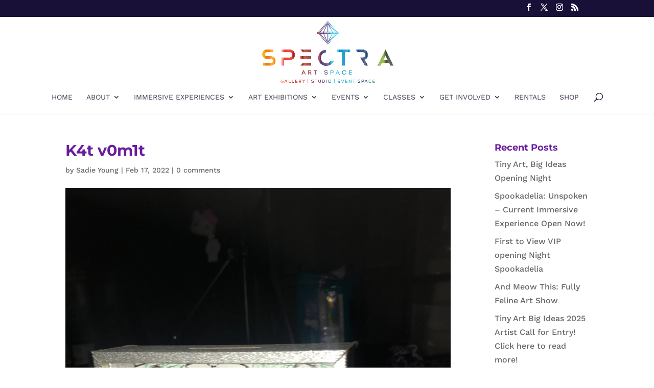

--- FILE ---
content_type: text/css
request_url: https://spectraartspace.com/wp-content/boost-cache/static/152a080e25.min.css
body_size: 46052
content:
@charset "utf-8";
@import url(/wp-content/plugins/dpProEventCalendar/css/icheck-skins/flat/flat.css);
@import url(//fonts.googleapis.com/css?family=Open+Sans:300);
@import url(//fonts.googleapis.com/css?family=Roboto:400,700);
.dp_pec_wrapper{font-family:Arial,Helvetica,sans-serif;width:100%;line-height:100%}.dp_pec_wrapper .clear{clear:both}.dp_pec_clear{clear:both}.dp_pec_wrapper .dp_pec_content{width:auto;min-height:200px;padding:10px;overflow:hidden;display:table;height:100%;width:100%;-webkit-box-sizing:border-box;-moz-box-sizing:border-box;box-sizing:border-box}.dp_pec_wrapper .dp_pec_content.dp_pec_content_loading{min-height:200px;display:block}.dpProEventCalendarModalEditEvent .dpProEventCalendar_eventform.dp_pec_content_loading{background:url(/wp-content/plugins/dpProEventCalendar/css/../images/ajax-loader.gif) no-repeat 50% 50%;min-height:200px;display:block}.dpProEventCalendarModalEditEvent .dpProEventCalendar_eventform .mce-menubar{display:none!important}.dp_pec_wrapper p{padding:0}.dp_pec_wrapper.dp_pec_400 .dp_pec_content{min-height:200px;display:block}.dp_pec_wrapper.dp_pec_400 .dp_pec_content .dp_pec_monthly_row{display:block!important}.dp_pec_wrapper.dp_pec_today_events.dp_pec_400 .dp_pec_content{min-height:0}.dp_pec_wrapper.dp_pec_400 .dp_pec_layout .dp_pec_search_form{width:100%;clear:both;position:relative;margin:0;margin-top:10px}.dp_pec_wrapper .dp_pec_layout .dp_pec_search_form{display:none;position:relative;float:right;clear:both;width:100%}.dp_pec_wrapper.dp_pec_400 .dp_count_events{display:block!important}.dp_pec_wrapper.dp_pec_400 .pec_monthlyDisplayEvents{display:none}.dp_pec_wrapper .dp_pec_content .dp_pec_monthly_row{display:table-row;height:100%}.dp_pec_wrapper .dp_pec_content .dp_pec_monthly_row_space{min-height:10px}.dp_pec_wrapper .dp_pec_content .dp_pec_monthly_row .dp_pec_date{overflow-x:visible}.dp_pec_wrapper.dp_pec_400 .dp_pec_content .dp_pec_monthly_row .dp_pec_date,.dp_pec_wrapper.dp_pec_compact_wrapper .dp_pec_content .dp_pec_monthly_row .dp_pec_date{overflow:hidden}.dp_pec_wrapper.dp_pec_compact_wrapper .dp_pec_content .dp_pec_monthly_row .dp_pec_date:hover{background:#fafafa}.dp_pec_wrapper .dp_pec_content strong{color:inherit;font-weight:700}.dp_pec_wrapper .dp_pec_dayname{width:13.42857142857143%;padding:5px 0;-moz-border-radius:3px;-webkit-border-radius:3px;border-radius:3px;margin:5px 0;text-align:center;float:left;margin-left:1%}.dp_pec_wrapper .dpProEventCalendar_feed{opacity:.7;clear:none!important;border:none}.dp_pec_wrapper .dpProEventCalendar_feed:hover{opacity:1}.dp_pec_wrapper .dpProEventCalendar_feed:active{opacity:.6}.dp_pec_wrapper .dp_pec_btnleft{float:left}.dp_pec_btnright{float:right!important;margin:0 0 0 10px!important}.dp_pec_wrapper .dp_pec_dayname:first-child{margin-left:0}.dp_pec_wrapper .dp_pec_dayname span{font-size:11px;text-transform:uppercase}.dp_pec_wrapper.dp_pec_400 .dp_pec_dayname span{font-size:9px}.dp_pec_wrapper .dp_pec_content .dp_pec_date_event{padding:10px;-moz-border-radius:0;-webkit-border-radius:0;border-radius:0;margin:5px 0;overflow:hidden;width:auto;position:relative}.dp_pec_wrapper.dp_pec_compact_wrapper .dp_pec_content .dp_pec_date_event{background:#fafafa}.dp_pec_wrapper.dp_pec_compact_wrapper.dp_pec_compact_upcoming_wrapper .dp_pec_content .dp_pec_date_event{background:none;height:auto;overflow:hidden;padding:0;margin-bottom:10px}.dp_pec_wrapper.dp_pec_compact_wrapper .dp_pec_content .dp_pec_date_event h2.dp_pec_event_title,.dp_pec_wrapper.dp_pec_compact_wrapper .dp_pec_content .dp_pec_date_event h2.dp_pec_event_title .dp_pec_event_title_sp{margin-bottom:0;font-size:22px}.dp_pec_wrapper .dp_pec_content .dp_pec_date_event.dp_pec_date_event_with_photo{margin-top:0}.dp_pec_content .dp_pec_event_photo{background-position:50% 50%;background-repeat:no-repeat;margin-bottom:10px}.dp_pec_content .dp_pec_event_photo{max-width:100%;text-align:center}.dp_pec_content .dp_pec_event_photo img{max-width:100%;text-align:center;opacity:1!important;margin:0 auto;max-height:400px}.dp_pec_wrapper .dp_pec_content .dp_pec_date_event .wp-post-image{margin-bottom:5px}.eventsPreviewDiv .wp-post-image{margin:5px 0 0;max-width:100%;height:auto;opacity:1!important}.dp_pec_wrapper.dp_pec_400 .dp_pec_content .dp_pec_date_event{padding:10px}.dp_pec_wrapper .selectric-items .selectric-group .selectric-group-label{font-weight:700;padding-left:10px;cursor:default;-webkit-user-select:none;-moz-user-select:none;-ms-user-select:none;user-select:none;background:none;color:#444}.dp_pec_wrapper .selectric-items .selectric-group.disabled li{filter:alpha(opacity=100);opacity:1}.dp_pec_wrapper .selectric-items .selectric-group li{padding-left:25px}.dp_pec_wrapper .selectricWrapper.pec_categories_list,.dp_pec_wrapper .selectricWrapper.pec_location_list,.dp_pec_nav .selectricWrapper.pec_categories_list,.dp_pec_nav .selectricWrapper.pec_location_list,.dp_pec_wrapper .selectric-wrapper.selectric-pec_categories_list,.dp_pec_wrapper .selectric-wrapper.selectric-pec_location_list,.dp_pec_nav .selectric-wrapper.selectric-pec_categories_list,.dp_pec_nav .selectric-wrapper.selectric-pec_location_list{margin-bottom:10px;max-width:150px}.dp_pec_wrapper.dp_pec_400 .selectricWrapper.pec_categories_list,.dp_pec_wrapper.dp_pec_400 .selectricWrapper.pec_location_list,.dp_pec_wrapper.dp_pec_400 .selectric-wrapper.pec_categories_list,.dp_pec_wrapper.dp_pec_400 .selectric-wrapper.pec_location_list{max-width:100%;clear:both}.dp_pec_wrapper.dp_pec_400 .dp_pec_content .dp_pec_date_event.dp_pec_upcoming{padding:10px}.dp_pec_wrapper.dp_pec_400 .dp_pec_content .dp_pec_date_event.dp_pec_upcoming img{margin:10px auto;display:block}.dp_pec_wrapper .dp_pec_content .dp_pec_date_event h2.dp_pec_event_title,.dp_pec_wrapper .dp_pec_content .dp_pec_date_event h2.dp_pec_event_title .dp_pec_event_title_sp{margin:0;margin-bottom:10px;font:normal 24px 'Roboto',arial;line-height:150%;display:block;width:100%;height:auto;background:none}.dp_pec_wrapper .dp_pec_content .dp_pec_date_event h2.dp_pec_event_title a{color:inherit;text-decoration:none}.dp_pec_wrapper .dp_pec_content .dp_pec_date_event h2.dp_pec_event_title a,.dp_pec_wrapper .dp_pec_content .dp_pec_date_event h2.dp_pec_event_title a .dp_pec_event_title_sp{opacity:.8}.dp_pec_wrapper .dp_pec_content .dp_pec_date_event h2.dp_pec_event_title a:hover,.dp_pec_wrapper .dp_pec_content .dp_pec_date_event h2.dp_pec_event_title a:hover .dp_pec_event_title_sp{opacity:1}.dp_pec_wrapper .dp_pec_content .dp_pec_date_event .dp_pec_date_time,.dp_pec_accordion_wrapper .dp_pec_accordion_event span.pec_time,.dp_pec_wrapper .dp_pec_content .dp_pec_date_event .pec_featured,.dp_pec_accordion_wrapper .dp_pec_accordion_event .pec_featured,.dp_pec_wrapper .dpProEventCalendar_feed{font-family:'Roboto',arial;font-size:14px;background-color:#757575;color:#fff!important;float:left;clear:both;display:block;padding:0 5px;font-weight:700;border-radius:3px;-moz-border-radius:3px;-webkit-border-radius:3px;line-height:150%;margin-right:10px}.dp_pec_wrapper .dp_pec_options_nav .dpProEventCalendar_feed{float:right;margin-right:0;margin-left:10px}.dp_pec_accordion_wrapper .dp_pec_accordion_event .pec_featured{margin-bottom:10px}.dp_pec_accordion_wrapper .dp_pec_accordion_event span.pec_time{margin-bottom:5px}.dp_pec_accordion_wrapper .dp_pec_accordion_event .pec_featured i,.dp_pec_accordion_wrapper .dp_pec_accordion_event span.pec_time i{margin-right:5px}.dp_pec_wrapper .dp_pec_content .dp_pec_date_event .pec_edit_event,.dp_pec_wrapper .dp_pec_content .dp_pec_date_event .pec_remove_event,.dp_pec_wrapper .dp_pec_content .dp_pec_date_event .pec_cancel_booking,.dp_pec_wrapper .dp_pec_content .dp_pec_date_event .pec_book_event{text-transform:uppercase;font-size:11px;background:#009688;color:#fff!important;padding:5px;border-radius:3px;display:inline-block;line-height:12px;vertical-align:top;margin-right:5px}.dp_pec_wrapper .dp_pec_content .dp_pec_date_event .pec_edit_event,.dp_pec_wrapper .dp_pec_content .dp_pec_date_event .pec_remove_event{-moz-border-radius:50%;-webkit-border-radius:50%;border-radius:50%;min-width:20px;text-align:center}.dp_pec_wrapper .dp_pec_content .dp_pec_date_event .pec_remove_event,.dp_pec_wrapper .dp_pec_content .dp_pec_date_event .pec_cancel_booking{background:#A80008}.dp_pec_wrapper .dp_pec_content .dp_pec_date_event .dp_pec_cancel_reason{clear:both;margin:0;margin-bottom:10px;color:#A80008}.dp_pec_wrapper .dp_pec_content .dp_pec_date_event .pec_book_event{background:#89d460}.dp_pec_wrapper .dp_pec_content .dp_pec_date_event .pec_edit_event:hover,.dp_pec_wrapper .dp_pec_content .dp_pec_date_event .pec_remove_event:hover,.dp_pec_wrapper .dp_pec_content .dp_pec_date_event .pec_cancel_booking:hover,.dp_pec_wrapper .dp_pec_content .dp_pec_date_event .pec_book_event:hover{background:#666}.dp_pec_edit_remove_wrap{position:absolute;top:5px;right:5px;z-index:999}.dp_pec_accordion_wrapper .dp_pec_accordion_event .pec_edit_event,.dp_pec_accordion_wrapper .dp_pec_accordion_event .pec_remove_event{text-transform:uppercase;font-size:11px;background:#009688;color:#fff!important;padding:5px;-moz-border-radius:50%;-webkit-border-radius:50%;border-radius:50%;display:inline-block;line-height:12px;vertical-align:top;margin-right:5px;margin-bottom:5px;width:22px;text-align:center;border:0}.dp_pec_accordion_wrapper .dp_pec_accordion_event .pec_remove_event{background:#A80008;margin-right:0}.dp_pec_accordion_wrapper .dp_pec_accordion_event .pec_edit_event:hover,.dp_pec_accordion_wrapper .dp_pec_accordion_event .pec_remove_event:hover{background:#666}.dp_pec_wrapper .dp_pec_content .dp_pec_date_event span{font-size:14px;margin-bottom:5px;display:block;line-height:150%}.dp_pec_wrapper .dp_pec_content .dp_pec_attendees_counter span{display:inline;color:inherit!important}.dp_pec_wrapper .dp_pec_content .dp_pec_date_event span.pec_booking_price{display:inline;color:#fafafa!important}.dp_pec_wrapper.dp_pec_400 .dp_pec_content .dp_pec_date_event h2.dp_pec_event_title{font-size:13px}.dp_pec_wrapper .dp_pec_content .dp_pec_date_event span.dp_pec_date_event_time,.dp_pec_wrapper .dp_pec_content .dp_pec_date_event span.pec_author{font:normal 14px arial,serif;padding-left:20px;margin-bottom:5px;display:block}.dp_pec_wrapper .dp_pec_content .dp_pec_date_event span.pec_author{padding-left:0}.dp_pec_wrapper.dp_pec_400 .dp_pec_content .dp_pec_date_event span.dp_pec_date_event_time,.dp_pec_wrapper.dp_pec_400 .dp_pec_content .dp_pec_date_event span.pec_author{font-size:11px;bottom:10px}.dp_pec_content .dp_pec_date_event div.dp_pec_date_event_icons{display:block}.dp_pec_wrapper.dp_pec_400 .dp_pec_content .dp_pec_date_event div.dp_pec_date_event_icons{bottom:10px}.dp_pec_wrapper .dp_pec_content .dp_pec_date_event .dp_pec_date_event_map_iframe{display:block;margin-bottom:10px}.dp_pec_clear.dp_map_margin{margin-bottom:20px}ul.dp_pec_rate{margin:0!important;padding:0!important;list-style:none!important;display:inline-block;width:auto!important}ul.dp_pec_rate li{margin:0!important;padding:0!important;list-style:none!important;float:left;border:0!important}ul.dp_pec_rate li a,ul.dp_pec_rate li span{display:block;cursor:default;margin:0!important;border:0;margin-right:5px!important;font-size:12px!important;line-height:100%!important;padding:0!important;text-align:center}ul.dp_pec_rate li:last-child a,ul.dp_pec_rate li:last-child span{margin:0}ul.dp_pec_rate li a i,ul.dp_pec_rate li span i{margin:0!important}ul.dp_pec_rate.dp_pec_user_rate li a{cursor:pointer}.dp_pec_loading{width:32px;height:32px;display:block;background:url(/wp-content/plugins/dpProEventCalendar/css/../images/loader.gif) no-repeat 50% 50%;vertical-align:middle}.dp_pec_wrapper .dp_pec_content .dp_pec_date_event .dp_pec_date_event_link,.dp_pec_wrapper .dp_pec_content .dp_pec_date_event a.dp_pec_date_event_twitter,.dp_pec_wrapper .dp_pec_content .dp_pec_date_event a.dp_pec_date_event_map,.dp_pec_accordion_wrapper .dp_pec_content a.dp_pec_date_event_twitter,.dp_pec_accordion_wrapper .dp_pec_content .dp_pec_date_event_link,.dp_pec_accordion_wrapper .dp_pec_content a.dp_pec_date_event_close{display:block;width:16px;height:16px;opacity:.7;float:left;margin-right:10px;border:0;-moz-box-shadow:none;-webkit-box-shadow:none;box-shadow:none}.dp_pec_wrapper .dp_pec_content .dp_pec_date_event .dp_pec_date_event_link,.dp_pec_accordion_wrapper .dp_pec_content .dp_pec_date_event_link{padding:0 10px;min-width:34px;width:auto;font-size:14px}.dp_pec_wrapper .dp_pec_content .dp_pec_date_event .dp_pec_date_event_link span,.dp_pec_accordion_wrapper .dp_pec_content .dp_pec_date_event_link span{padding-left:10px;display:inline-block;color:inherit;font-weight:400;overflow:hidden;white-space:nowrap;text-overflow:ellipsis;max-width:200px;vertical-align:bottom}.dp_pec_accordion_wrapper .dp_pec_content a.dp_pec_date_event_close{margin-right:0;float:right}.dp_pec_wrapper .dp_pec_content .dp_pec_date_event a.dp_pec_date_event_map{display:none}.dp_pec_wrapper .dp_pec_content .dp_pec_date_event .dp_pec_date_event_link:hover,.dp_pec_wrapper .dp_pec_content .dp_pec_date_event a.dp_pec_date_event_twitter:hover,.dp_pec_accordion_wrapper .dp_pec_content .dp_pec_date_event_link:hover,.dp_pec_accordion_wrapper .dp_pec_content a.dp_pec_date_event_twitter:hover{opacity:1}.dp_pec_content .dp_pec_event_description,.dp_pec_content .dp_pec_event_description p{padding-top:10px;font:normal 16px arial,"Times New Roman","Bitstream Charter",Times,serif;line-height:150%;color:#999;margin-bottom:10px;border-top:1px solid #e8e8e8;clear:both}.dp_pec_content .dp_pec_event_description p{border:0}.dp_pec_content .dp_pec_event_description_short{display:none}.dp_pec_content .dp_pec_event_description_short .dp_pec_event_description_more{color:#2196F3;text-transform:uppercase;font-size:14px;font-family:'Roboto';text-decoration:none;outline:none;border:0}.dp_pec_content .dp_pec_event_description_short .dp_pec_event_description_more:hover{color:#1976D2}.dp_pec_wrapper .dp_pec_content .dp_pec_date_block_wrap{margin:0!important}.dp_pec_wrapper.dp_pec_compact_wrapper .dp_pec_content .dp_pec_date_left{min-width:80px;height:100%;float:left;margin-right:16px;min-height:80px;background:#333;color:#fff;text-align:center;-moz-border-radius:6px;-webkit-border-radius:6px;border-radius:6px}.dp_pec_wrapper.dp_pec_compact_wrapper .dp_pec_content .dp_pec_date_left .dp_pec_date_left_number{line-height:54px;font-weight:700;font-size:18px;font-family:"Open Sans",arial}.dp_pec_wrapper.dp_pec_compact_wrapper .dp_pec_content .dp_pec_date_left .dp_pec_date_left_month{line-height:100%;font-size:14px;text-transform:uppercase;padding:10px;background:#444}.dp_pec_wrapper.dp_pec_compact_wrapper .dp_pec_content .dp_pec_content_left{width:auto;overflow:hidden}.dp_pec_wrapper .dp_pec_content .dp_pec_date_block_wrap.dp_pec_scrolling{position:fixed;top:0;z-index:999999;background-color:rgb(255 255 255 / .7);width:inherit!important;margin-left:-10px!important;padding-left:10px}.dp_pec_wrapper .dp_pec_content .dp_pec_date_block_wrap span.fa,.dp_pec_wrapper .dp_pec_content .dp_pec_date_block_wrap i.fa{float:left;font-size:28px;margin:12px 5px}.dp_pec_wrapper .dp_pec_content a.dp_pec_date_event_back span{margin:1px 0 0 15px;line-height:100%;display:flex;font-size:14px;text-transform:capitalize;vertical-align:middle}.dp_pec_wrapper .dp_pec_content a.dp_pec_date_event_back i{font-size:14px!important;margin:0!important}.dp_pec_wrapper .dp_pec_content .dp_pec_date_block{color:#777;float:left;padding:10px;text-shadow:none;font-family:'Roboto';font-size:14px;font-weight:700;margin:0 5px;text-transform:capitalize}.dp_pec_wrapper .dp_pec_content .dp_pec_date_block span{font-size:11px;clear:both;display:block}.dp_pec_wrapper .dp_pec_content iframe{max-width:100%!important}.dp_pec_wrapper .dp_pec_content .dp_pec_date_event .dp_pec_event_description img{border:0;padding:0;margin:0;float:left;margin-right:10px}.dp_pec_wrapper.dp_pec_400 .dp_pec_content .dp_pec_date_event .dp_pec_event_description,.dp_pec_wrapper.dp_pec_400 .dp_pec_content .dp_pec_date_event .dp_pec_event_description p{font-size:11px;margin-bottom:20px}.dp_pec_wrapper .dp_pec_content .dp_pec_date_event .dp_pec_event_no_events{font:normal 12px arial,serif;line-height:150%;margin:0;color:#999}.dp_pec_wrapper .dp_pec_content .dp_pec_date_event_head{padding:10px 20px;-moz-border-radius:3px;-webkit-border-radius:3px;border-radius:3px;margin:5px 0;width:auto}.dp_pec_wrapper .dp_pec_content .dp_pec_date_event_head span{font-size:11px;text-transform:uppercase;margin-left:5px;line-height:150%}.dp_pec_wrapper .dp_pec_content a.dp_pec_date_event_back{display:block;float:right;border:0;-moz-box-shadow:none;-webkit-box-shadow:none;box-shadow:none;color:inherit;color:#2196F3;font-family:'Roboto',arial;float:right;clear:none;-moz-border-radius:3px;-webkit-border-radius:3px;border-radius:3px;padding:1px 5px;opacity:.7;margin:0 auto!important;font-weight:400;line-height:16px}.dp_pec_wrapper .dp_pec_content a.dp_pec_date_event_back:active{-moz-box-shadow:none;-webkit-box-shadow:none;box-shadow:none}.dp_pec_wrapper .dp_pec_content a.dp_pec_date_event_back:hover{opacity:1}.dp_pec_wrapper .placeholder{color:#999!important}.dp_pec_wrapper .dp_pec_content .dp_pec_date{position:relative;width:13.42857142857143%;height:100%;min-height:50px;padding:0;-moz-border-radius:3px;-webkit-border-radius:3px;border-radius:3px;margin:5px 0;cursor:pointer;float:left;margin-left:1%;overflow:hidden}.dp_pec_wrapper.dp_pec_weekly .dp_pec_content .dp_pec_date{margin-top:15px;cursor:default}.dp_pec_wrapper.dp_pec_daily .dp_pec_content .dp_pec_date{width:100%;cursor:default;padding-left:50px;-webkit-box-sizing:border-box;-moz-box-sizing:border-box;box-sizing:border-box}.dp_pec_wrapper.dp_pec_weekly .dp_pec_content .dp_pec_date.first-child{cursor:default;-webkit-box-sizing:border-box;-moz-box-sizing:border-box;box-sizing:border-box;width:50px;clear:both;position:absolute;z-index:999;box-shadow:none;background:#47b7e6;min-height:20px;top:-12px}.dp_pec_wrapper.dp_pec_weekly .dp_pec_content .dp_pec_date.first-child .dp_date_head{background:#47b7e6;color:#fff;-moz-border-radius:3px;-webkit-border-radius:3px;border-radius:3px;border:0}.dp_pec_wrapper.dp_pec_weekly .dp_pec_content .dp_pec_date.first-child .dp_date_head span{color:#fff!important;text-shadow:none!important;top:0;line-height:20px}.dp_pec_wrapper.dp_pec_weekly .dp_pec_content .dp_pec_date.first-child .dp_date_head span.dp_pec_minutes{top:-3px;margin-top:0;line-height:20px;display:inline-block}.dp_pec_wrapper .dp_daily_event{border-radius:3px;padding:3px 5px;margin:5px;display:block;float:left;font-size:11px;cursor:pointer}.dp_pec_wrapper .dp_daily_event_show_more{font-weight:700}.dp_pec_wrapper.dp_pec_monthly .dp_daily_event,.dp_pec_wrapper.dp_pec_monthly-all-events .dp_daily_event{margin-left:25px}.dp_pec_wrapper.dp_pec_monthly-all-events.dp_pec_weekly .dp_daily_event,.dp_pec_wrapper.dp_pec_monthly-all-events.dp_pec_daily .dp_daily_event{margin:5px}.dp_pec_wrapper.dp_pec_daily .dp_pec_content .dp_pec_date .dp_date_head span.dp_pec_minutes,.dp_pec_wrapper.dp_pec_weekly .dp_pec_content .dp_pec_date .dp_date_head span.dp_pec_minutes{top:15px;font-size:10px;margin-left:3px}.dp_pec_wrapper.dp_pec_daily .dp_pec_content .dp_pec_date .dp_date_head span:first-child,.dp_pec_wrapper.dp_pec_weekly .dp_pec_content .dp_pec_date .dp_date_head span:first-child{font-size:14px}.dp_pec_wrapper.dp_pec_daily .dp_pec_content .dp_pec_date .dp_date_head,.dp_pec_wrapper.dp_pec_weekly .dp_pec_content .dp_pec_date .dp_date_head{width:50px}.dp_pec_wrapper .dp_pec_content .dp_pec_date.first-child{margin-left:0;clear:both}.dp_pec_wrapper .dp_pec_content .eventsPreview{display:none}.eventsPreviewDiv{display:none;position:absolute;width:200px!important;background:#F9F9F9;border:1px solid #CCC;z-index:999999999;line-height:20px;padding:10px;-moz-border-radius:3px;-webkit-border-radius:3px;border-radius:3px}.eventsPreviewDiv ul{list-style:none;margin:0;padding:0;height:auto!important;top:auto!important}.eventsPreviewDiv ul li{margin:0;padding:0;list-style:none;border-top:1px dashed #ccc;margin-top:5px;padding-top:5px;margin-bottom:0;font-style:normal;height:auto!important;width:auto!important}.eventsPreviewDiv ul li.dp_pec_preview_event{border-top:0!important}.dp_pec_wrapper.dp_pec_400 .dp_pec_content .dp_pec_date{min-height:30px;height:auto}.dp_pec_wrapper.dp_pec_400.dp_pec_daily .dp_pec_content .dp_pec_date{padding-left:40px}.dp_pec_wrapper .dp_pec_content .dp_pec_date .dp_count_events{position:absolute;right:5px;bottom:5px;font-size:12px;padding:3px 5px;line-height:100%;-moz-border-radius:2px;-webkit-border-radius:2px;border-radius:2px}.dp_pec_wrapper .dp_pec_content .dp_pec_date .dp_book_event_radio{position:absolute;right:2px;bottom:2px;font-size:12px;padding:5px;line-height:100%;-moz-border-radius:50%;-webkit-border-radius:50%;border-radius:50%;color:#fff;background:#fff;border:3px solid #757575;-moz-box-shadow:inset 3px 3px 5px #ccc;-webkit-box-shadow:inset 3px 3px 5px #ccc;box-shadow:inset 3px 3px 5px #ccc}.dp_pec_wrapper .dp_pec_content .dp_pec_date .dp_book_event_radio.dp_book_event_radio_checked{background:#999}.dp_pec_wrapper.dp_pec_400 .dp_pec_content .dp_pec_date .dp_count_events{right:1px;bottom:2px;font-size:10px;padding:3px;line-height:100%}.dp_pec_wrapper .dp_pec_content .dp_pec_date.disabled{opacity:.3!important;filter:alpha(opacity=30)!important;cursor:auto}.dp_pec_wrapper .dp_pec_content .dp_pec_date .dp_date_head{padding:0;width:20px;height:100%;float:left;text-align:center;position:absolute;left:0}.dp_pec_wrapper.dp_pec_400 .dp_pec_content .dp_pec_date .dp_date_head{width:14px}.dp_pec_wrapper.dp_pec_daily.dp_pec_400 .dp_pec_content .dp_pec_date .dp_date_head span.dp_pec_minutes{top:7px}.dp_pec_wrapper.dp_pec_daily.dp_pec_400 .dp_pec_content .dp_pec_date .dp_date_head{width:40px}.dp_pec_wrapper.dp_pec_weekly.dp_pec_400 .dp_pec_content .dp_pec_date .dp_date_head{width:50px}.dp_pec_wrapper .dp_pec_content .dp_pec_date .dp_date_head span{font-size:12px;position:relative;top:19px}.dp_pec_wrapper.dp_pec_400 .dp_pec_content .dp_pec_date .dp_date_head span{font-size:9px;top:10px}.dp_pec_wrapper .dp_pec_layout{position:relative;width:auto;margin:10px;min-height:22px}.dp_pec_wrapper .dp_pec_layout .dp_pec_layout_right{float:right;margin-bottom:8px}.dp_pec_wrapper.dp_pec_400 .dp_pec_layout .dp_pec_layout_right{float:left}.dp_pec_wrapper.dp_pec_400 .dp_pec_layout .dp_pec_layout_right a{margin-left:0px!important;margin-right:10px!important}.dp_pec_wrapper .dp_pec_add_form{display:none}.dp_pec_wrapper .dp_pec_add_nav .dp_pec_cancel_event{display:none}.dp_pec_wrapper .dp_pec_view{display:inline-block;padding:2px 6px;margin-bottom:0;font-size:12px;line-height:21px;text-align:center;vertical-align:middle;cursor:pointer;-webkit-border-radius:4px;-moz-border-radius:4px;border-radius:4px;margin-right:10px;float:left;text-decoration:none}.dp_pec_wrapper.dp_pec_daily .dp_pec_layout a,.dp_pec_wrapper.dp_pec_weekly .dp_pec_layout a{display:none}.dp_pec_wrapper.dp_pec_daily .dp_pec_layout a.dp_pec_references,.dp_pec_wrapper.dp_pec_weekly .dp_pec_layout a.dp_pec_references{display:block!important}.dp_pec_wrapper.dp_pec_daily .dp_pec_layout .pec_categories_list,.dp_pec_wrapper.dp_pec_weekly .dp_pec_layout .pec_categories_list,.dp_pec_wrapper.dp_pec_daily .dp_pec_layout .pec_location_list,.dp_pec_wrapper.dp_pec_weekly .dp_pec_layout .pec_location_list{display:none}.dp_pec_wrapper.dp_pec_weekly .dp_pec_content .dp_pec_date .pec_no_events_found{margin:5px;display:block;float:left;font-size:11px}.dp_pec_wrapper .dp_pec_add_event .fa{margin-right:5px}.dp_pec_wrapper .dp_pec_view{margin:0;margin-right:10px;line-height:20px}.dp_pec_wrapper .dp_pec_layout a:hover,.dp_pec_wrapper .dp_pec_view:hover{text-decoration:none}.dp_pec_wrapper .dp_pec_layout a:active,.dp_pec_wrapper .dp_pec_layout a.active,.dp_pec_wrapper .dp_pec_view:active,.dp_pec_wrapper .dp_pec_view.active{outline:0}.dp_pec_wrapper .dp_pec_layout .dp_pec_references_div .dp_pec_references_close{position:absolute;top:5px;right:0;font-size:14px;opacity:.7;margin:0;background:none;border:none;-moz-box-shadow:none;-webkit-box-shadow:none;box-shadow:none;padding:0;text-shadow:none}.dp_pec_wrapper .dp_pec_layout .dp_pec_references_div .dp_pec_references_close:hover{color:#333;text-decoration:none;opacity:1;background:none}.dp_pec_wrapper .dp_pec_layout .dp_pec_references_div{display:none;position:absolute;top:30px;right:0;z-index:99999;padding-right:20px}.dp_pec_wrapper .dp_pec_layout .dp_pec_references_div .dp_pec_references_div_sp{margin:10px;width:100%}.dp_pec_wrapper .dp_pec_layout .dp_pec_references_div .dp_pec_references_color{width:10px;height:10px;float:left;margin-right:10px}.dp_pec_wrapper .dp_pec_layout .dp_pec_references_div .dp_pec_references_title{font-size:11px;text-transform:uppercase;float:left;line-height:100%}.dp_pec_wrapper .dp_pec_notification_box{padding:5px 10px;position:relative;margin-bottom:10px;display:none;line-height:150%;font-size:14px;-moz-border-radius:3px;-webkit-border-radius:3px;border-radius:3px;float:left}.dp_pec_wrapper .dp_pec_visible{display:block!important}.dp_pec_wrapper .dp_pec_add_form{margin:10px 0}.dp_pec_wrapper .dp_pec_add_form textarea,.dp_pec_wrapper .dp_pec_add_form input[type="text"],.dp_pec_wrapper .dp_pec_add_form input[type="password"],.dp_pec_wrapper .dp_pec_add_form input[type="file"],.dp_pec_wrapper .dp_pec_add_form input[type="email"],.dp_pec_wrapper .dp_pec_add_form input[type="number"],.dp_pec_wrapper .dp_pec_add_form input[type="search"],.dp_pec_wrapper .dp_pec_add_form input[type="tel"],.dp_pec_wrapper .dp_pec_add_form input[type="url"],.dp_pec_wrapper .dp_pec_add_form select{border-color:#dfdfdf;background:#fff;color:#333;-webkit-border-radius:3px;-moz-border-radius:3px;border-radius:3px;border-width:1px;border-style:solid;-moz-box-sizing:border-box;-webkit-box-sizing:border-box;box-sizing:border-box}.dp_pec_validation_error{border-bottom:1px solid #ea3836!important}.dp_pec_validation_correct{border-bottom:1px solid #8BC34A!important}.dp_pec_coupon_form.dp_pec_validation_form_correct:before{content:"\f00c";font-family:FontAwesome;left:135px;position:absolute;top:5px;color:#8BC34A}.dp_pec_wrapper .dp_pec_add_form input[type="text"],.dp_pec_wrapper .dp_pec_add_form input[type="password"],.dp_pec_wrapper .dp_pec_add_form input[type="file"],.dp_pec_wrapper .dp_pec_add_form input[type="email"],.dp_pec_wrapper .dp_pec_add_form input[type="number"],.dp_pec_wrapper .dp_pec_add_form input[type="search"],.dp_pec_wrapper .dp_pec_add_form input[type="tel"],.dp_pec_wrapper .dp_pec_add_form input[type="url"]{width:100%;min-width:80px;height:32px;font-size:13px;line-height:120%;padding:0 5px;max-width:none}.pec_event_page_book_wrapper{clear:both}.dp_pec_row{clear:both;margin-bottom:10px;position:relative}.dp_pec_col6{width:50%;float:left;padding-left:10px;-moz-box-sizing:border-box;-webkit-box-sizing:border-box;box-sizing:border-box;position:relative}.dp_pec_col6:first-child,.dp_pec_col8:first-child,.dp_pec_col4:first-child{padding-left:0}.dp_pec_400 .dp_pec_col6,.dp_pec_400 .dp_pec_col8,.dp_pec_400 .dp_pec_col4{clear:both;padding-left:0;width:100%;margin-bottom:10px}.dp_pec_col8{width:66.66666666666667%;float:left;padding-left:10px;-moz-box-sizing:border-box;-webkit-box-sizing:border-box;box-sizing:border-box;position:relative}.dp_pec_col4{width:33.33333333333333%;float:left;padding-left:10px;-moz-box-sizing:border-box;-webkit-box-sizing:border-box;box-sizing:border-box;position:relative}.dp_pec_map_infowindow.dp_pec_map_no_img .dp_pec_col8{width:100%}.dp_pec_map_infowindow.dp_pec_map_no_img .dp_pec_col4{display:none}.dp_pec_400 .dp_pec_row{margin-bottom:0}.dp_pec_row .checkbox{margin-left:0;display:inline-block;position:relative!important;visibility:visible!important;left:auto!important}.dp_pec_row .pec_checkbox_list{float:left;margin-right:10px;margin-top:10px}.dp_pec_wrapper .pec_checkbox_list .checkbox{margin-right:10px}.dp_pec_row .dp_pec_wrap_checkbox{height:40px;line-height:40px}.dp_pec_row .dp_pec_wrap_checkbox .icheckbox_flat,.dp_pec_row .dp_pec_wrap_checkbox .checkbox{margin:10px 10px 10px 0}.dp_pec_row .dp_pec_new_event_text{margin-bottom:0!important}.dp_pec_wrapper .dp_pec_add_form button,.dp_pec_wrapper .dp_pec_add_form button img{background:none;border:0;-webkit-box-shadow:none;-moz-box-shadow:none;box-shadow:none;vertical-align:middle;margin:5px;padding:0}.dp_pec_wrapper .dp_pec_add_form textarea{width:100%;margin:5px 0;resize:none;max-width:none}.dp_pec_wrapper .dp_pec_add_form input{margin:5px 0;vertical-align:middle}.dp_pec_wrapper .dp_pec_add_form select{padding:2px!important;height:24px;color:#000;margin:2px;max-width:100%}.dp_pec_wrapper .dp_pec_clear_end_date{margin:0;padding:0}.dp_pec_wrapper .dp_pec_layout input.dp_pec_search{width:100%;height:32px;font:Arial,Helvetica,sans-serif!important;padding:0 5px;-moz-border-radius:3px;-webkit-border-radius:3px;border-radius:3px;padding-right:25px;margin:0;-moz-box-shadow:none;-webkit-box-shadow:none;box-shadow:none;line-height:120%!important;max-width:none;font-size:14px!important;-moz-box-sizing:border-box;-webkit-box-sizing:border-box;box-sizing:border-box}.dp_pec_wrapper .dp_pec_layout a,.dp_pec_accordion_wrapper .dp_pec_nav a.dp_pec_search_btn{color:#fff!important;background:#666;padding:7px 8px;-moz-border-radius:3px;-webkit-border-radius:3px;border-radius:3px;font-family:'Roboto',arial;font-size:14px;line-height:100%;text-shadow:3px 2px #555;border:0;margin-right:10px}.dp_pec_wrapper .dp_pec_layout a:hover,.dp_pec_wrapper .dp_pec_layout a.active,.dp_pec_accordion_wrapper .dp_pec_nav a.dp_pec_search_btn:hover,.dp_pec_accordion_wrapper .dp_pec_nav a.dp_pec_search_btn.active{background:#555;text-shadow:3px 2px #444}.dp_pec_wrapper .dp_pec_layout a i{margin-right:5px}.dp_pec_wrapper .dp_pec_layout .dp_pec_references_div .dp_pec_references_close i{color:#444}.dp_pec_wrapper .dp_pec_layout a.dp_pec_search_btn i{margin-right:0}.dp_pec_wrapper .dp_pec_layout a,.dp_pec_wrapper .dp_pec_options_nav a{text-decoration:none}.dp_pec_wrapper .dp_pec_layout .dp_pec_search_go{position:absolute!important;right:5px;top:8px;float:left;cursor:pointer;height:16px;width:16px!important;border:0!important;padding:0!important;display:block!important;-moz-box-shadow:none;-webkit-box-shadow:none;box-shadow:none!important;min-width:0}.dp_pec_wrapper .dp_pec_form_desc{color:#666;font-size:14px;vertical-align:middle;display:block;line-height:150%}.dp_pec_wrapper .dp_pec_form_desc_left{display:inline-block}.dp_pec_wrapper .dp_pec_nav{text-align:center;position:relative;margin-top:10px;padding-bottom:10px;margin-left:10px;margin-right:10px}.dp_pec_wrapper .dp_pec_options_nav,.dp_pec_wrapper .dp_pec_add_nav{position:relative;margin-top:0;padding:10px}.dp_pec_wrapper .dp_pec_options_nav_divider{clear:both;display:none;margin:10px 0}.dp_pec_wrapper.dp_pec_400 .dp_pec_options_nav_divider{display:block}.dp_pec_wrapper .dp_pec_options_nav br,.dp_pec_wrapper .dp_pec_options_nav p,.dp_pec_wrapper .dp_pec_nav br,.dp_pec_wrapper .dp_pec_nav p{display:none}.dp_pec_wrapper .dp_pec_options_nav .dpProEventCalendar_feed{margin-bottom:0;font-size:11px;opacity:.7;line-height:20px}.dp_pec_wrapper.dp_pec_400 .dp_pec_options_nav .dpProEventCalendar_feed{float:left;margin-left:0;margin-right:10px}.dp_pec_wrapper .dp_pec_nav span{font-size:32px;text-transform:uppercase;margin:0;padding:0;float:left;font-family:'Open Sans';line-height:100%}.dp_pec_wrapper .sbHolder,.dp_pec_new_event_wrapper .sbHolder{display:none}.dp_pec_wrapper .dp_pec_nav .selectric-pec_switch_month,.dp_pec_wrapper .dp_pec_nav .selectric-pec_switch_year,.dp_pec_wrapper .dp_pec_nav .pec_switch_month,.dp_pec_wrapper .dp_pec_nav .pec_switch_year{float:left}.dp_pec_wrapper.dp_pec_400 .dp_pec_nav span.actual_month,.dp_pec_wrapper.dp_pec_400 .dp_pec_nav span.actual_day{font-size:18px}.dp_pec_wrapper .dp_pec_nav span.next_month,.dp_pec_wrapper .dp_pec_nav span.next_day{cursor:pointer;font-size:16px;opacity:.7;float:right;margin-left:10px}.dp_pec_wrapper .dp_pec_nav span.prev_month,.dp_pec_wrapper .dp_pec_nav span.prev_day,.dp_pec_wrapper .dp_pec_nav span.next_week,.dp_pec_wrapper .dp_pec_nav span.prev_week{cursor:pointer;font-size:16px;opacity:.7;float:right;margin-left:10px}.dp_pec_wrapper .dp_pec_nav span.actual_week{max-width:400px;text-align:left;font-size:22px}.dp_pec_wrapper .dp_pec_nav span.next_month:hover,.dp_pec_wrapper .dp_pec_nav span.prev_month:hover,.dp_pec_wrapper .dp_pec_nav span.next_day:hover,.dp_pec_wrapper .dp_pec_nav span.prev_day:hover,.dp_pec_wrapper .dp_pec_nav span.next_week:hover,.dp_pec_wrapper .dp_pec_nav span.prev_week:hover{opacity:1}.dp_pec_wrapper .dp_pec_nav span.prev_month strong,.dp_pec_wrapper .dp_pec_nav span.next_month strong,.dp_pec_wrapper .dp_pec_nav span.prev_day strong,.dp_pec_wrapper .dp_pec_nav span.next_day strong,.dp_pec_wrapper .dp_pec_nav span.prev_week strong,.dp_pec_wrapper .dp_pec_nav span.next_week strong{font-size:15px;font-weight:400}.dp_pec_wrapper .dp_pec_nav .selectric .label{font-size:28px;text-transform:uppercase;text-align:left;font-family:'Open Sans';line-height:100%;color:#999}.dp_pec_wrapper .dp_pec_nav .selectricWrapper,.dp_pec_wrapper .dp_pec_nav .selectric-wrapper{max-width:180px}.dp_pec_wrapper .dp_pec_nav .selectricWrapper.pec_switch_year,.dp_pec_wrapper .dp_pec_nav .selectric-wrapper.selectric-pec_switch_year{max-width:90px}.dp_pec_wrapper .dp_pec_nav .selectric .button{height:35px!important}.dp_pec_wrapper .dp_pec_nav .selectric{border:none;background:none}.dp_pec_wrapper .dp_pec_nav .selectricOpen .selectric,.dp_pec_wrapper .dp_pec_nav .selectric-open .selectric{border-color:#CCC;background:none}.dp_pec_add_image_wrap{position:relative;margin-top:5px}.dp_pec_add_image_wrap label{display:block}.dp_pec_add_image{width:24px;height:24px;background:url(/wp-content/plugins/dpProEventCalendar/css/../images/icons/add_image.png) no-repeat 50% 50%;z-index:999;display:block;position:absolute;left:5px;top:8px;cursor:pointer}.dp_pec_wrapper .dp_pec_add_image{top:4px}.dp_pec_row .dp_pec_new_event_text#event_image_lbl{padding-left:34px;margin:0;cursor:default}.dp_pec_wrapper .dp_pec_nav button{padding:5px 10px;border:1px solid;outline:0;font-weight:700;font-size:11px;white-space:nowrap;word-wrap:normal;vertical-align:middle;cursor:pointer;-moz-border-radius:2px;-webkit-border-radius:2px;border-radius:2px;text-shadow:0 1px 0 #fff;border-color:#CCC #CCC #AAA;background-color:#E0E0E0;-moz-box-shadow:inset 0 0 1px #fff;-ms-box-shadow:inset 0 0 1px #fff;-webkit-box-shadow:inset 0 0 1px #fff;box-shadow:inset 0 0 1px #fff;filter:progid:DXImageTransform.Microsoft.Gradient(GradientType=0,StartColorStr=#fffafafa,EndColorStr=#ffdcdcdc);background-image:-moz-linear-gradient(top,#FAFAFA 0,gainsboro 100%);background-image:-ms-linear-gradient(top,#FAFAFA 0,gainsboro 100%);background-image:-o-linear-gradient(top,#FAFAFA 0,gainsboro 100%);background-image:-webkit-gradient(linear,left top,left bottom,color-stop(0,#FAFAFA),color-stop(100%,gainsboro));background-image:-webkit-linear-gradient(top,#FAFAFA 0,gainsboro 100%);background-image:linear-gradient(to bottom,#FAFAFA 0,gainsboro 100%);color:#555;text-transform:capitalize;opacity:.7}.dp_pec_wrapper .dp_pec_nav button:hover{opacity:1}.dp_pec_wrapper .dp_pec_nav button.active,.dp_pec_wrapper .dp_pec_nav button:active{border-color:#888 #AAA #CCC;-moz-box-shadow:inset 0 1px 5px rgb(0 0 0 / .25),0 1px 0 #fff;-ms-box-shadow:inset 0 1px 5px rgb(0 0 0 / .25),0 1px 0 #fff;-webkit-box-shadow:inset 0 1px 5px rgb(0 0 0 / .25),0 1px 0 #fff;box-shadow:inset 0 1px 5px rgb(0 0 0 / .25),0 1px 0 #fff;filter:progid:DXImageTransform.Microsoft.Gradient(GradientType=0,StartColorStr=#ffc8c8c8,EndColorStr=#ffe6e6e6);background-image:-moz-linear-gradient(top,#C8C8C8 0,#E6E6E6 100%);background-image:-ms-linear-gradient(top,#C8C8C8 0,#E6E6E6 100%);background-image:-o-linear-gradient(top,#C8C8C8 0,#E6E6E6 100%);background-image:-webkit-gradient(linear,left top,left bottom,color-stop(0,#C8C8C8),color-stop(100%,#E6E6E6));background-image:-webkit-linear-gradient(top,#C8C8C8 0,#E6E6E6 100%);background-image:linear-gradient(to bottom,#C8C8C8 0,#E6E6E6 100%)}.dpProEventCalendar_ModalCalendar{outline:0;visibility:hidden;display:block;z-index:1002;position:fixed;top:50px;left:0;right:0;margin:0 auto;width:70%}.dpProEventCalendar_Overlay{z-index:1001;position:fixed;top:0;left:0;width:100%;height:100%;background-color:rgb(41 47 51 / .9);cursor:pointer}.dp_pec_new_event_wrapper{font-family:Arial,Helvetica,sans-serif;width:100%;line-height:100%}.dp_pec_new_event_wrapper .clear{clear:both}.dp_pec_new_event_wrapper .dp_pec_content_header{width:auto;margin:10px;overflow:hidden;color:#fff;margin:16px 0;margin-bottom:10px;position:relative;padding:15px;-moz-border-radius:3px;-webkit-border-radius:3px;border-radius:3px;padding:8px 2% 8px 2%}.dp_pec_new_event_wrapper.pec_no_skin .dp_pec_content_header{padding:0}.dp_pec_new_event_wrapper .dp_pec_content_header h2{line-height:32px;vertical-align:middle;margin:0;font-family:arial;color:#777;font-size:18px;font-weight:400}.dp_pec_new_event_wrapper .dp_pec_content_header h2 .fa{margin-right:5px}.dp_pec_new_event_wrapper .dp_pec_content_header span.events_loading{display:block;position:absolute;top:0;right:0;width:42px;height:100%;background:url(/wp-content/plugins/dpProEventCalendar/css/../images/icons/loading.gif) no-repeat 50% 50%;display:none}.dp_pec_new_event_wrapper .dp_pec_new_event_text{overflow:hidden;background:#f1f1f1;padding:8px;margin:5px 0;margin-bottom:10px;color:#666;-webkit-transition:all 1s ease;-moz-transition:all 1s ease;-o-transition:all 1s ease;-ms-transition:all 1s ease;transition:all 1s ease;width:100%;border:0;line-height:32px;font-size:22px;font-weight:400;-webkit-box-sizing:border-box;-moz-box-sizing:border-box;box-sizing:border-box;-webkit-border-radius:3px;-moz-border-radius:3px;border-radius:3px;outline:0!important;height:auto;max-width:none;box-shadow:none}.dp_pec_new_event_wrapper .dp_pec_row input[readonly]{cursor:default}.dp_pec_new_event_wrapper .dp_pec_row .dp_pec_new_event_text{line-height:100%;font-size:16px}.dp_pec_new_event_wrapper select.dp_pec_new_event_text{padding:0;height:32px}.dp_pec_new_event_wrapper .dp_pec_clear_end_date,.dp_pec_new_event_wrapper .ui-datepicker-trigger{background:none;border:none;-webkit-box-shadow:none;-moz-box-shadow:none;box-shadow:none;position:absolute;bottom:9px;right:5px;outline:none;-webkit-appearance:none;padding:0;margin:0}.dp_pec_new_event_wrapper .dp_pec_clear_end_date{bottom:10px}.dp_pec_new_event_wrapper .dp_pec_clear_end_date img,.dp_pec_new_event_wrapper .ui-datepicker-trigger img{-webkit-box-shadow:none;-moz-box-shadow:none;box-shadow:none;margin:0;border:0;opacity:.7}#ui-datepicker-div{max-width:300px;background:#fff}.ui-datepicker .ui-datepicker-prev,.ui-datepicker .ui-datepicker-next{cursor:pointer}.dp_pec_new_event_wrapper .dp_pec_clear_end_date img:hover,.dp_pec_new_event_wrapper .ui-datepicker-trigger img:hover{opacity:1}.dp_pec_new_event_wrapper .dp_pec_end_date_form .ui-datepicker-trigger{right:25px}.dp_pec_new_event_wrapper textarea.dp_pec_new_event_text{line-height:32px;font-size:18px;resize:none;padding:5px 10px;overflow:auto}.dp_pec_new_event_wrapper .dp_pec_new_event_text:hover,.dp_pec_new_event_wrapper .dp_pec_new_event_text:focus{-moz-box-shadow:0 0 2px 0 rgb(0 0 0 / .35);-webkit-box-shadow:0 0 2px 0 rgb(0 0 0 / .35);box-shadow:0 0 2px 0 rgb(0 0 0 / .35)}.dp_pec_new_event_wrapper .pec-add-footer{padding:6px 0 0}.pec-add-footer{border-top:1px solid #E0E0E0;margin-top:6px;padding:6px 16px;background:#fff}.pec_book_select_date .pec-add-footer p{text-align:right;margin:0}.dpProEventCalendarModal .pec-add-footer{margin-left:-24px;margin-right:-24px}.dp_pec_wrapper .pec-add-footer{border-top:0;margin-top:0;padding:0;background:inherit}.dp_pec_new_event_wrapper .dp_pec_submit_event,.dp_pec_new_event_wrapper .dp_pec_remove_event,.dp_pec_new_event_wrapper .dp_pec_cancel_booking,.pec_event_page_send_booking,.pec_action_btn{clear:both;text-decoration:none!important;float:left;display:block;margin:0 4px!important;position:relative;cursor:pointer!important;min-width:88px;background:#2196F3!important;border:0!important;-moz-border-radius:36px!important;-webkit-border-radius:36px!important;border-radius:36px!important;color:#fff!important;font-size:16px!important;font-family:'Roboto';font-weight:400;padding:0 16px!important;line-height:36px!important;outline:none;box-shadow:1px 2px 2px #ccc!important;text-shadow:none!important}.pec_action_btn_secondary.pec_action_btn{clear:none}.dp_pec_new_event_wrapper .dp_pec_submit_event:hover,.dp_pec_new_event_wrapper .dp_pec_remove_event:hover,.dp_pec_new_event_wrapper .dp_pec_cancel_booking:hover,.pec_event_page_send_booking:hover,.pec_action_btn:hover,.dp_pec_new_event_wrapper .dp_pec_submit_event:focus,.dp_pec_new_event_wrapper .dp_pec_remove_event:focus .dp_pec_new_event_wrapper .dp_pec_cancel_booking:focus,.pec_event_page_send_booking:focus,.pec_action_btn:focus{background:#1976D2!important;color:#fff!important;outline:0!important}.dp_pec_new_event_wrapper .dp_pec_submit_event:active,.dp_pec_new_event_wrapper .dp_pec_remove_event:active,.dp_pec_new_event_wrapper .dp_pec_cancel_booking:active,.pec_event_page_send_booking:active,.pec_action_btn:active{background:#1976D2!important;color:#fff!important;box-shadow:0 4px 8px #ccc!important;outline:0!important}.dp_pec_new_event_wrapper .dp_pec_submit_event.dp_pec_disabled,.dp_pec_new_event_wrapper .dp_pec_remove_event.dp_pec_disabled,.dp_pec_new_event_wrapper .dp_pec_cancel_booking.dp_pec_disabled,.pec_event_page_send_booking.dp_pec_disabled,.dp_pec_new_event_wrapper .dp_pec_submit_event[disabled],.dp_pec_new_event_wrapper .dp_pec_remove_event[disabled],.dp_pec_new_event_wrapper .dp_pec_cancel_booking[disabled],.pec_event_page_send_booking[disabled]{background:none!important;color:#ccc!important;box-shadow:none}.dp_pec_new_event_wrapper .dp_pec_validation_error{border:1px solid #ea3836!important}.dp_pec_new_event_wrapper .dp_pec_new_event_login{width:auto;margin:10px;overflow:hidden;background:#f1f1f1;padding:15px;margin:5px 0;margin-bottom:10px;color:#666}.dp_pec_new_event_wrapper .dp_pec_notification_event_succesfull{display:none;border-left:10px solid #9CCC36;background:#fafafa;-moz-border-radius:3px;-webkit-border-radius:3px;border-radius:3px}.dp_pec_new_event_wrapper .selectricWrapper,.dp_pec_wrapper .selectricWrapper,.dp_pec_nav .selectricWrapper,.dpProEventCalendarModal .selectricWrapper,.dp_pec_new_event_wrapper .selectric-wrapper,.dp_pec_wrapper .selectric-wrapper,.dp_pec_nav .selectric-wrapper,.dpProEventCalendarModal .selectric-wrapper{position:relative;margin:0 0 10px;width:100%;cursor:pointer;margin-top:5px}.dp_pec_new_event_wrapper .selectricResponsive,.dp_pec_wrapper .selectricResponsive,.dp_pec_nav .selectricResponsive,.dpProEventCalendarModal .selectricResponsive,.dp_pec_new_event_wrapper .selectric-responsive,.dp_pec_wrapper .selectric-responsive,.dp_pec_nav .selectric-responsive,.dpProEventCalendarModal .selectric-responsive{width:100%}.dp_pec_new_event_wrapper .selectric,.dp_pec_wrapper .selectric,.dp_pec_nav .selectric,.dpProEventCalendarModal .selectric{border:1px solid #DDD;background:#F8F8F8;position:relative;border-radius:2px}.dp_pec_new_event_wrapper .selectric .label,.dp_pec_wrapper .selectric .label,.dp_pec_nav .selectric .label,.dpProEventCalendarModal .selectric .label{display:block;white-space:nowrap;overflow:hidden;margin:0 30px 0 0;padding:6px;font-size:12px;line-height:18px;color:#444;min-height:18px;background:inherit;text-shadow:none;font-weight:400;-moz-border-radius:0;-webkit-border-radius:0;border-radius:0}.dp_pec_new_event_wrapper .selectric .button,.dp_pec_wrapper .selectric .button,.dp_pec_nav .selectric .button,.dpProEventCalendarModal .selectric .button{display:block;position:absolute;right:0;top:0;width:30px;height:30px;color:#BBB;text-align:center;font:0/0 a;*font:20px/30px Lucida Sans Unicode,Arial Unicode MS,Arial;background:none;text-shadow:none;border:none;border-radius:0;padding:0!important;box-shadow:none}.dp_pec_new_event_wrapper .selectric .button:after,.dp_pec_wrapper .selectric .button:after,.dp_pec_nav .selectric .button:after,.dpProEventCalendarModal .selectric .button:after{content:" ";position:absolute;top:0;right:0;bottom:0;left:0;margin:auto;width:0;height:0;border:4px solid #fff0;border-top-color:#BBB;border-bottom:none}.dp_pec_new_event_wrapper .selectricHover .selectric,.dp_pec_wrapper .selectricHover .selectric,.dp_pec_nav .selectricHover .selectric,.dpProEventCalendarModal .selectricHover .selectric,.dp_pec_new_event_wrapper .selectric-hover .selectric,.dp_pec_wrapper .selectric-hover .selectric,.dp_pec_nav .selectric-hover .selectric,.dpProEventCalendarModal .selectric-hover .selectric{border-color:#CCC}.dp_pec_new_event_wrapper .selectricHover .selectric .button,.dp_pec_wrapper .selectricHover .selectric .button,.dp_pec_nav .selectricHover .selectric .button,.dpProEventCalendarModal .selectricHover .selectric .button,.dp_pec_new_event_wrapper .selectric-hover .selectric .button,.dp_pec_wrapper .selectric-hover .selectric .button,.dp_pec_nav .selectric-hover .selectric .button,.dpProEventCalendarModal .selectric-hover .selectric .button{color:#888}.dp_pec_new_event_wrapper .selectricHover .selectric .button:after,.dp_pec_wrapper .selectricHover .selectric .button:after,.dp_pec_nav .selectricHover .selectric .button:after,.dpProEventCalendarModal .selectricHover .selectric .button:after,.dp_pec_new_event_wrapper .selectric-hover .selectric .button:after,.dp_pec_wrapper .selectric-hover .selectric .button:after,.dp_pec_nav .selectric-hover .selectric .button:after,.dpProEventCalendarModal .selectric-hover .selectric .button:after{border-top-color:#888}.dp_pec_new_event_wrapper .selectricOpen,.dp_pec_wrapper .selectricOpen,.dp_pec_nav .selectricOpen,.dpProEventCalendarModal .selectricOpen,.dp_pec_new_event_wrapper .selectric-open,.dp_pec_wrapper .selectric-open,.dp_pec_nav .selectric-open,.dpProEventCalendarModal .selectric-open{z-index:99999}.dp_pec_new_event_wrapper .selectricOpen .selectric,.dp_pec_wrapper .selectricOpen .selectric,.dp_pec_nav .selectricOpen .selectric,.dpProEventCalendarModal .selectricOpen .selectric,.dp_pec_new_event_wrapper .selectric-open .selectric,.dp_pec_wrapper .selectric-open .selectric,.dp_pec_nav .selectric-open .selectric,.dpProEventCalendarModal .selectric-open .selectric{border-color:#CCC;background:#F0F0F0;z-index:9999}.dp_pec_new_event_wrapper .selectricOpen .selectricItems,.dp_pec_wrapper .selectricOpen .selectricItems,.dp_pec_nav .selectricOpen .selectricItems,.dpProEventCalendarModal .selectricOpen .selectricItems,.dp_pec_new_event_wrapper .selectric-open .selectric-items,.dp_pec_wrapper .selectric-open .selectric-items,.dp_pec_nav .selectric-open .selectric-items,.dpProEventCalendarModal .selectric-open .selectric-items{display:block}.dp_pec_new_event_wrapper .selectricDisabled,.dp_pec_wrapper .selectricDisabled,.dp_pec_nav .selectricDisabled,.dpProEventCalendarModal .selectricDisabled,.dp_pec_new_event_wrapper .selectric-disabled,.dp_pec_wrapper .selectric-disabled,.dp_pec_nav .selectric-disabled,.dpProEventCalendarModal .selectric-disabled{filter:alpha(opacity=50);opacity:.5;cursor:default;-webkit-touch-callout:none;-webkit-user-select:none;-moz-user-select:none;-ms-user-select:none;user-select:none}.dp_pec_new_event_wrapper .selectricHideSelect,.dp_pec_wrapper .selectricHideSelect,.dp_pec_nav .selectricHideSelect,.dpProEventCalendarModal .selectricHideSelect,.dp_pec_new_event_wrapper .selectric-hide-select,.dp_pec_wrapper .selectric-hide-select,.dp_pec_nav .selectric-hide-select,.dpProEventCalendarModal .selectric-hide-select{position:relative;overflow:hidden;width:0;height:0}.dp_pec_new_event_wrapper .selectricHideSelect select,.dp_pec_wrapper .selectricHideSelect select,.dp_pec_nav .selectricHideSelect select,.dpProEventCalendarModal .selectricHideSelect select,.dp_pec_new_event_wrapper .selectric-hide-select select,.dp_pec_wrapper .selectric-hide-select select,.dp_pec_nav .selectric-hide-select select,.dpProEventCalendarModal .selectric-hide-select select{position:absolute;left:-100%;display:none}.dp_pec_new_event_wrapper .selectricInput,.dp_pec_wrapper .selectricInput,.dp_pec_nav .selectricInput,.dpProEventCalendarModal .selectricInput,.dp_pec_new_event_wrapper .selectric-input,.dp_pec_wrapper .selectric-input,.dp_pec_nav .selectric-input,.dpProEventCalendarModal .selectric-input{position:absolute!important;top:0!important;left:0!important;overflow:hidden!important;clip:rect(0,0,0,0)!important;margin:0!important;padding:0!important;width:1px!important;height:1px!important;outline:none!important;border:none!important;*font:0/0 a!important;background:none!important}.dp_pec_new_event_wrapper .selectricTempShow,.dp_pec_wrapper .selectricTempShow,.dp_pec_nav .selectricTempShow,.dpProEventCalendarModal .selectricTempShow,.dp_pec_new_event_wrapper .selectric-temp-show,.dp_pec_wrapper .selectric-temp-show,.dp_pec_nav .selectric-temp-show,.dpProEventCalendarModal .selectric-temp-show{position:absolute!important;visibility:hidden!important;display:block!important}.dp_pec_wrapper .selectricWrapper,.dp_pec_nav .selectricWrapper,.dpProEventCalendarModal .selectricWrapper,.dp_pec_wrapper .selectric-wrapper,.dp_pec_nav .selectric-wrapper,.dpProEventCalendarModal .selectric-wrapper{max-width:120px;float:left;margin:0}.dp_pec_wrapper .pec_monthly_frequency .selectricWrapper,.dp_pec_wrapper .pec_location_form.selectricWrapper,.dp_pec_wrapper .pec_color_form.selectricWrapper,.dp_pec_wrapper .pec_monthly_frequency .selectric-wrapper,.dp_pec_wrapper .pec_location_form.selectric-wrapper,.dp_pec_wrapper .pec_color_form.selectric-wrapper{max-width:100%;margin:5px 0}.pec_booking_quantity .selectricWrapper,.pec_booking_quantity .selectric-wrapper{max-width:50px;margin-right:10px;margin-bottom:10px}.pec_booking_date .selectricWrapper,.pec_booking_date .selectric-wrapper{margin-right:10px;margin-bottom:10px;float:none;max-width:none}.dp_pec_wrapper .selectricWrapper.pec_categories_list,.dp_pec_nav .selectricWrapper.pec_categories_list,.dp_pec_wrapper .selectric-wrapper.selectric-pec_categories_list,.dp_pec_nav .selectric-wrapper.selectric-pec_categories_list{margin-right:10px}.selectricItems,.selectric-items{display:none;position:absolute;overflow:auto;top:100%;left:0;background:#F9F9F9;border:1px solid #CCC;z-index:9998;-webkit-box-shadow:0 0 10px -6px;box-shadow:0 0 10px -6px}.selectric-items .selectric-scroll{height:100%;overflow:auto}.selectric-above .selectric-items{top:auto;bottom:100%}.selectricItems ul,.selectricItems li,.selectric-items ul,.selectric-items li{list-style:none;padding:0!important;margin:0!important;font-size:12px;line-height:20px;min-height:20px;float:none!important}.selectricItems li,.selectric-items li{display:block;padding:5px!important;border-top:1px solid #FFF;border-bottom:1px solid #EEE;color:#666;cursor:pointer;margin:0!important}.selectricItems li.selected,.selectric-items li.selected{background:#EFEFEF;color:#444;border-top-color:#E0E0E0}.selectricItems li:hover,.selectric-items li:hover{background:#F0F0F0;color:#444}.selectricItems li.disabled,.selectric-items li.disabled{background:#F5F5F5;color:#BBB;border-top-color:#FAFAFA;cursor:default}.dp_pec_wrapper .selectric .label{padding:4px 6px 3px;margin-right:20px}.dp_pec_wrapper .selectric .button{height:25px!important;width:18px;line-height:25px}.dp_pec_new_event_wrapper .dp_pec_new_event_time,.dp_pec_wrapper .dp_pec_new_event_time,.dp_pec_new_event_wrapper .selectric-dp_pec_new_event_time,.dp_pec_wrapper .selectric-dp_pec_new_event_time{max-width:75px;float:left;margin-right:5px;width:100%}.dp_pec_wrapper .dp_pec_new_event_time,.dp_pec_wrapper .selectric-dp_pec_new_event_time{width:70px}.dp_pec_new_event_wrapper .dp_pec_new_event_time:last-child,.dp_pec_wrapper .dp_pec_new_event_time:last-child,.dp_pec_new_event_wrapper .selectric-dp_pec_new_event_time:last-child,.dp_pec_wrapper .selectric-dp_pec_new_event_time:last-child{margin-right:0}.dp_pec_wrapper .dp_pec_cal_new_sub{margin-left:-10px;background:#fbfbfb;margin-right:-10px;padding:10px;border-bottom:1px solid #eee;border-top:1px solid #eee}.dp_pec_new_event_wrapper .dp_pec_form_desc,.dpProEventCalendarModal .dp_pec_form_desc{margin-top:5px;display:block;line-height:100%;font-size:14px}.dp_pec_new_event_wrapper .dp_pec_form_desc .pec_location_form,.dpProEventCalendarModal .dp_pec_form_desc .pec_location_form{max-width:100%}.dp_pec_new_event_wrapper .dp_pec_form_desc_left,.dpProEventCalendarModal .dp_pec_form_desc_left{display:inline-block}.dpProEventCalendarModal .dp_pec_form_desc,.dpProEventCalendarModal .dp_pec_form_desc_left{margin-bottom:5px}.dpProEventCalendarModal .dp_pec_form_desc.dp_pec_form_main_desc{text-align:center;color:#66757f;font-size:22px;font-weight:300;line-height:26px;margin:0 0 20px 0}.dp_pec_new_event_wrapper .icheckbox_flat{float:left;margin-right:5px}.pec_gateway_form{display:none}.pec_gateway_form label{float:left;margin-right:10px;line-height:32px;font-size:14px}.stripe_checkout_app{z-index:99999999!important}.stripe_checkout_app .brandingLogoView{display:none!important}.pec-payment-errors{color:#F44336;font-weight:700;margin:10px 0;display:block}.pec_gateway_form .pec_gateway_item_title{font-size:14px}.pec_gateway_form .pec_gateway_item_title span{font-weight:700;color:#777}.dp_pec_map_canvas{height:400px!important;margin:0;padding:0}.dp_pec_map_canvas img{max-width:none;margin:0}.dp_pec_map_canvas img.wp-post-image{width:100%;max-width:none}.dp_pec_map_infowindow{overflow:hidden}.dp_pec_map_infowindow span{width:100%;display:block;clear:both}.dp_pec_map_infowindow span.dp_pec_map_date{font-family:'Roboto',arial;font-size:14px;color:#fff!important;line-height:150%;width:auto;display:block;padding:15px;padding-right:45px;background:#333}.pec_infowindow_close{position:absolute;right:20px;z-index:9999;text-decoration:none;font-size:18px;border:none!important;color:#fff;background:#333;border-radius:50%;padding:3px 8px;top:5px}.pec-infowindow .pec_infowindow_close:hover{color:#ddd}.dp_pec_map_infowindow span i{margin-right:10px}.dp_pec_map_infowindow span.dp_pec_map_location,.dp_pec_map_infowindow span.dp_pec_map_phone,.dp_pec_map_infowindow span.dp_pec_map_category,.dp_pec_map_infowindow span.dp_pec_map_link{padding:15px;background:#fff;color:#333!important;border-top:1px solid #757575;margin:0!important}.dp_pec_map_infowindow{color:#fff;font-size:15px;background:#757575;line-height:18px;overflow:hidden;min-width:180px}.dp_pec_map_infowindow .dp_pec_col8{background:#fff}.dp_pec_map_infowindow img{max-width:100%!important;margin:0!important}.dp_pec_map_infowindow span.dp_pec_map_title{font-weight:700;color:#fff!important;text-decoration:none;border:none;font:normal 18px 'Roboto',arial!important;line-height:150%;padding:15px;margin:0!important}.dp_pec_map_infowindow span.dp_pec_map_title a{font-weight:700;color:#fff!important;text-decoration:none;border:none;font:normal 18px 'Roboto',arial;line-height:150%;margin:0!important}.dp_pec_map_infowindow span.dp_pec_map_title a:hover{color:#ddd}.dp_pec_map_infowindow iframe{width:100%}.dp_pec_accordion_wrapper{font-family:Arial,Helvetica,sans-serif;width:100%;line-height:100%}.dp_pec_accordion_wrapper .clear{clear:both}.dp_pec_accordion_wrapper .dpProEventCalendar_feed{float:right;margin-left:10px;color:#fff!important;padding:5px 8px;text-decoration:none;-moz-border-radius:3px;-webkit-border-radius:3px;border-radius:3px;opacity:.8;font-family:'Roboto',arial;background-color:#666;font-size:12px;line-height:100%}.dp_pec_accordion_wrapper .dpProEventCalendar_feed i,.dp_pec_wrapper .dpProEventCalendar_feed i{margin-right:5px}.widget_eventscalendarupcomingevents .dp_pec_wrapper .dpProEventCalendar_feed i.fa-link{margin-right:0;margin-left:0}.dp_pec_accordion_wrapper .dpProEventCalendar_feed:hover,.dp_pec_wrapper .dp_pec_options_nav .dpProEventCalendar_feed:hover{opacity:1}.dp_pec_accordion_wrapper .dpProEventCalendar_feed:active,.dp_pec_wrapper .dp_pec_options_nav .dpProEventCalendar_feed:active{opacity:.6}.dp_pec_accordion_wrapper .dp_pec_content_header{width:auto;margin:10px;overflow:hidden;color:#777;margin:16px 0;margin-bottom:10px;position:relative;-moz-border-radius:3px;-webkit-border-radius:3px;border-radius:3px;padding:8px 16px}.dp_pec_accordion_wrapper .dp_pec_content_header h2{vertical-align:middle;margin:0;font-family:arial;color:#777;font-weight:400;font-size:18px;line-height:32px}.dp_pec_accordion_wrapper .dp_pec_content_header span.prev_month{display:block;position:absolute;top:0;right:42px;width:42px;height:100%;cursor:pointer;-webkit-transition:all 500ms ease;-moz-transition:all 500ms ease;-o-transition:all 500ms ease;-ms-transition:all 500ms ease;transition:all 500ms ease;font-size:32px;text-align:center;line-height:48px;z-index:999}.dp_pec_accordion_wrapper .dp_pec_content_header span.next_month{display:block;position:absolute;top:0;right:0;width:42px;height:100%;cursor:pointer;-webkit-transition:all 500ms ease;-moz-transition:all 500ms ease;-o-transition:all 500ms ease;-ms-transition:all 500ms ease;transition:all 500ms ease;font-size:32px;text-align:center;line-height:48px;z-index:999}.dp_pec_wrapper .select-wrap{width:auto;overflow:visible;background:none!important}.dp_pec_accordion_wrapper .dp_pec_content_header span.events_loading{display:block;position:absolute;top:0;right:72px;width:42px;height:100%;display:none;font-size:18px;text-align:center;line-height:48px}.dp_pec_accordion_wrapper .dp_pec_content_header .return_layout{display:none;position:absolute;top:0;right:0;width:42px;height:100%;cursor:pointer;-webkit-transition:all 500ms ease;-moz-transition:all 500ms ease;-o-transition:all 500ms ease;-ms-transition:all 500ms ease;transition:all 500ms ease;display:none;font-size:24px;text-align:center;line-height:48px}.dp_pec_accordion_wrapper.dp_pec_400 .dp_pec_content_header span.prev_month,.dp_pec_accordion_wrapper.dp_pec_400 .dp_pec_content_header span.next_month,.dp_pec_accordion_wrapper.dp_pec_400 .dp_pec_content_header span.events_loading,.dp_pec_accordion_wrapper.dp_pec_400 .dp_pec_content_header .return_layout{font-size:32px;text-align:center;line-height:44px}.dp_pec_accordion_wrapper .dp_pec_content_search{background:#e5e5e5;padding:10px;margin-bottom:8px;position:relative;display:none;-moz-border-radius:3px;-webkit-border-radius:3px;border-radius:3px}.dp_pec_accordion_wrapper .dp_pec_content_search .dp_pec_icon_search{display:block;width:24px;height:18px;position:absolute;left:10px;top:12px;font-size:18px;color:#777;text-align:center;border:0}.dp_pec_accordion_wrapper .dp_pec_content_header span.next_month:hover,.dp_pec_accordion_wrapper .dp_pec_content_header span.prev_month:hover,.dp_pec_accordion_wrapper .dp_pec_content_header span.return_layout:hover,.dp_pec_accordion_wrapper .dp_pec_content_search .dp_pec_icon_search:hover{color:#333}.dp_pec_accordion_wrapper .dp_pec_content_search .dp_pec_content_search_input{width:100%;border:0;background:#fff0;padding:0;font-size:18px;color:#666;line-height:normal;outline:0!important;padding-left:34px;-moz-box-sizing:border-box;-webkit-box-sizing:border-box;box-sizing:border-box;-moz-box-shadow:none;-webkit-box-shadow:none;box-shadow:none;margin:0;height:auto;max-width:none}.dp_pec_accordion_wrapper .dp_pec_date_event_map_iframe{display:block;margin-top:10px}.dp_pec_date_event_map_overlay{background:#fff0;position:relative;width:100%;height:350px;top:350px;margin-top:-350px;z-index:10}.dp_pec_date_event_map_canvas{margin-bottom:10px}.dp_pec_accordion_wrapper .dp_pec_date_event_map_canvas{margin-bottom:0}.dp_pec_accordion_wrapper .dp_pec_content .dp_pec_date_event_link{font-weight:700;margin-right:0;text-align:center;line-height:34px;font-size:14px;padding:0}.dp_pec_accordion_wrapper .dp_pec_content a.dp_pec_date_event_twitter{background:url(/wp-content/plugins/dpProEventCalendar/css/../images/icons/twitter2.png) 50% 50% no-repeat;color:#fff;font-weight:700;height:34px;background-color:#ccc;width:34px}.dp_pec_accordion_wrapper .dp_pec_content a.dp_pec_date_event_close{color:#fff;font-weight:700;height:34px;background-color:#ccc;width:34px;line-height:34px;text-align:center}.dp_pec_accordion_wrapper .dp_pec_content a.dp_pec_date_event_twitter:hover,.dp_pec_accordion_wrapper .dp_pec_content a.dp_pec_date_event_close:hover{background-color:#666}.dp_pec_accordion_wrapper .dp_pec_accordion_event{width:auto;overflow:hidden;background:#f1f1f1;padding:0;margin:4px 0;margin-bottom:1px;color:#666;cursor:pointer;position:relative}.dp_pec_accordion_wrapper .dp_pec_accordion_event_inner{padding:10px}.dp_pec_accordion_wrapper .dp_pec_accordion_event.dp_pec_accordion_no_events,.dp_pec_gmap_wrapper .dp_pec_accordion_event.dp_pec_accordion_no_events,.dp_pec_accordion_wrapper .dp_pec_accordion_event.visible{cursor:default;z-index:9999;position:relative}.dp_pec_accordion_wrapper .dp_pec_accordion_event.dp_pec_accordion_no_events,.dp_pec_accordion_wrapper .dp_pec_accordion_event.dp_pec_accordion_no_events:hover,.dp_pec_gmap_wrapper .dp_pec_accordion_event.dp_pec_accordion_no_events,.dp_pec_gmap_wrapper .dp_pec_accordion_event.dp_pec_accordion_no_events:hover{-moz-box-shadow:none;-webkit-box-shadow:none;box-shadow:none}.dp_pec_accordion_wrapper .dp_pec_accordion_event.dp_pec_accordion_no_events span{margin:10px;display:block}.dp_pec_accordion_wrapper .dp_pec_accordion_event_head_noimg{position:relative;text-align:center;margin-bottom:10px}.dp_pec_accordion_wrapper .dp_pec_accordion_event h2{z-index:150;font-size:18px;font-weight:500!important;text-align:center;vertical-align:middle;text-decoration:none;max-height:170px;line-height:28px;overflow:hidden;cursor:pointer;background:rgb(0 0 0 / .3);padding:5px 10px;font-style:normal;font-family:'Open Sans';background:none;color:#666;margin:0}.dp_pec_accordion_wrapper .dp_pec_accordion_event .dp_pec_event_photo_wrap,.dp_pec_countdown_wrapper .dp_pec_event_photo_wrap{position:relative;background:#444;overflow:hidden;margin-bottom:10px}.dp_pec_accordion_wrapper .dp_pec_accordion_event .dp_pec_event_photo,.dp_pec_countdown_wrapper .dp_pec_event_photo{min-height:150px;background-size:cover;opacity:.6;background-position:top center;margin-bottom:0}.dp_pec_countdown_wrapper.dp_pec_400 .dp_pec_event_photo{min-height:175px}.dp_pec_accordion_wrapper .dp_pec_accordion_event .dp_pec_event_photo_overlay,.dp_pec_countdown_wrapper .dp_pec_event_photo_overlay{-webkit-transition:all .6s cubic-bezier(.19,1,.22,1);transition:all .6s cubic-bezier(.19,1,.22,1);opacity:0;width:100%;height:100%;position:absolute;top:0;left:0;background:rgb(0 0 0 / .3)}.dp_pec_accordion_wrapper .dp_pec_accordion_event:hover .dp_pec_event_photo_overlay,.dp_pec_countdown_wrapper .dp_pec_countdown_event:hover .dp_pec_event_photo_overlay{opacity:1;z-index:999}.dp_pec_accordion_wrapper .dp_pec_accordion_event:hover .dp_pec_event_photo,.dp_pec_countdown_wrapper .dp_pec_countdown_event:hover .dp_pec_event_photo{position:relative;z-index:105;filter:blur(2px);-webkit-filter:blur(2px);-moz-filter:blur(2px)}.dp_pec_accordion_wrapper .dp_pec_accordion_event .dp_pec_accordion_event_center_text,.dp_pec_countdown_wrapper .dp_pec_countdown_event_center_text{position:absolute;top:50%;-webkit-transform:translateY(-50%);-ms-transform:translateY(-50%);transform:translateY(-50%);text-align:center;width:100%;z-index:9999;color:#fff}.dp_pec_accordion_wrapper .dp_pec_accordion_event .dp_pec_accordion_event_center_text h2,.dp_pec_countdown_wrapper .dp_pec_countdown_event_center_text h2{color:#fff;text-shadow:1px 1px 0 rgb(0 0 0 / .35);margin:0;font-size:22px;padding:0 10px;line-height:150%}.dp_pec_accordion_wrapper .dp_pec_accordion_event .dp_pec_event_photo_wrap .pec_featured{position:absolute;top:5px;left:5px;margin:0;background:rgb(0 0 0 / .7);z-index:9999;color:#dbdbdb!important}.dp_pec_accordion_wrapper .dp_pec_accordion_event h2 a,.dp_pec_countdown_wrapper h2 a{color:inherit;text-decoration:none;display:block;border:none;-webkit-transition:all .6s cubic-bezier(.19,1,.22,1);transition:all .6s cubic-bezier(.19,1,.22,1)}.dp_pec_accordion_wrapper .dp_pec_accordion_event h2 a:hover,.dp_pec_countdown_wrapper h2 a:hover{color:#ccc}.dp_pec_accordion_wrapper .dp_pec_accordion_event .dp_pec_accordion_event_center_text .pec_author,.dp_pec_countdown_wrapper .dp_pec_countdown_event_center_text .pec_author{display:block;font-size:11px;font-weight:600!important;line-height:150%;text-shadow:1px 1px 0 rgb(0 0 0 / .35);text-align:center;color:#ffffff!important;vertical-align:middle;text-decoration:none;padding:5px 10px;font-style:normal;font-family:'Open Sans';background:none}.dp_pec_accordion_wrapper .dp_pec_accordion_event span.pec_author,.dp_pec_countdown_wrapper span.pec_author{font-family:arial;font-size:14px;margin:0;padding:0;line-height:100%;display:block;margin-bottom:5px;color:#666!important}.dp_pec_accordion_wrapper .dp_pec_accordion_event .dp_pec_event_location,.dp_pec_accordion_wrapper .dp_pec_accordion_event .dp_pec_event_phone,.dp_pec_accordion_wrapper .dp_pec_accordion_event .dp_pec_event_categories,.dp_pec_accordion_wrapper .dp_pec_accordion_event .dp_pec_date_event_link{font-family:arial;font-size:12px;margin:0;padding:0;line-height:16px;display:block;margin-top:5px;color:#666;opacity:1}.dp_pec_accordion_wrapper .dp_pec_accordion_event .dp_pec_date_event_link span{color:#888}.dp_pec_accordion_wrapper .dp_pec_accordion_event .dp_pec_date_event_link:hover span{color:#666}.dp_pec_accordion_wrapper .dp_pec_accordion_event .dp_pec_date_event_link span{padding:0}.dp_pec_accordion_wrapper .dp_pec_accordion_event .dp_pec_event_location i,.dp_pec_accordion_wrapper .dp_pec_accordion_event .dp_pec_event_phone i,.dp_pec_accordion_wrapper .dp_pec_accordion_event .dp_pec_event_categories i,.dp_pec_accordion_wrapper .dp_pec_accordion_event .dp_pec_date_event_link i{margin-right:5px}.dp_pec_accordion_wrapper .dp_pec_accordion_event .pec_description{margin-top:10px;visibility:hidden;height:0;overflow:hidden;display:block}.dp_pec_accordion_wrapper .dp_pec_accordion_event .pec_description .wp-post-image{margin-bottom:5px}.dp_pec_accordion_wrapper .dp_pec_accordion_event.visible .pec_description{display:block;visibility:visible;height:auto}.dp_pec_accordion_wrapper .dp_pec_accordion_event.visible .pec_description p{line-height:150%;margin:0;color:#666}.dp_pec_accordion_wrapper .dp_pec_content{-webkit-transition:all 1s ease;-moz-transition:all 1s ease;-o-transition:all 1s ease;-ms-transition:all 1s ease;transition:all 1s ease}.dp_pec_accordion_wrapper .dp_pec_content.dp_pec_content_loading{opacity:.6}.dp_pec_accordion_wrapper.dp_pec_400 .dp_pec_content_header h2{font-size:14px}.dp_pec_accordion_wrapper.dp_pec_400 .dp_pec_content_search_input{font-size:14px}.dp_pec_accordion_wrapper.dp_pec_400 .dp_pec_icon_search{top:8px}.dp_pec_accordion_wrapper.dp_pec_400 .dp_pec_accordion_event h2{font-size:18px}.light.dp_pec_wrapper{border:1px solid #E6E6E6;border-bottom:1px solid #E9E9E9;background:#f9f9f9;-moz-box-shadow:0 3px 2px #d6d6d6;-webkit-box-shadow:0 3px 2px #d6d6d6;box-shadow:0 3px 2px #d6d6d6}.light.dp_pec_wrapper .dp_pec_content.dp_pec_content_loading{background:url(/wp-content/plugins/dpProEventCalendar/css/../images/ajax-loader.gif) no-repeat 50% 50%}.light.dp_pec_wrapper .dp_pec_dayname{-moz-box-shadow:0 1px 2px #ccc;-ms-box-shadow:0 1px 2px #ccc;-webkit-box-shadow:0 1px 2px #CCC;box-shadow:0 1px 2px #CCC;background:#f5f5f5}.light.dp_pec_wrapper .dp_pec_dayname span{color:#999;text-shadow:0 1px 0 #fff}.light.dp_pec_wrapper .dp_pec_content .dp_pec_date_event{border:1px solid #e6e6e6;-moz-box-shadow:0 1px 2px #ccc;-ms-box-shadow:0 1px 2px #ccc;-webkit-box-shadow:0 1px 2px #CCC;box-shadow:0 1px 2px #CCC;background:#fff}.light.dp_pec_wrapper .dp_pec_content .dp_pec_date_event h2.dp_pec_event_title,.light.dp_pec_wrapper .dp_pec_content .dp_pec_date_event span{color:#999}.light.dp_pec_wrapper .dp_pec_content .dp_pec_date_event_link h2.dp_pec_event_title,.light.dp_pec_wrapper .dp_pec_content .dp_pec_date_event_link span{color:#fff}.light.dp_pec_wrapper .dp_pec_content .dp_pec_date_event span.dp_pec_date_event_time{color:#999;background:url(/wp-content/plugins/dpProEventCalendar/css/../images/icons/clock.png) 0 0 no-repeat}.light.dp_pec_wrapper .dp_pec_content .dp_pec_date_event span.pec_author{color:#999}.light.dp_pec_wrapper .dp_pec_content .dp_pec_date_event_head{border:1px solid #e6e6e6;-moz-box-shadow:0 1px 2px #ccc;-ms-box-shadow:0 1px 2px #ccc;-webkit-box-shadow:0 1px 2px #CCC;box-shadow:0 1px 2px #CCC;background:#f5f5f5}.light.dp_pec_wrapper .dp_pec_content .dp_pec_date{-moz-box-shadow:0 1px 2px #ccc;-ms-box-shadow:0 1px 2px #ccc;-webkit-box-shadow:0 1px 2px #CCC;box-shadow:0 1px 2px #CCC;background:url(/wp-content/plugins/dpProEventCalendar/css/../images/date_bg.png) 0 0 #fff}.light.dp_pec_wrapper .dp_pec_content .dp_pec_date .dp_count_events{color:#fff;background:#999}.light.dp_pec_wrapper .dp_pec_content .dp_pec_date .dp_date_head span{color:#999;text-shadow:0 1px 0 #fff}.light.dp_pec_wrapper .dp_pec_layout .dp_pec_references_div{background:#fff;border:1px solid rgb(0 0 0 / .2);-webkit-border-radius:6px;-moz-border-radius:6px;border-radius:6px;-webkit-box-shadow:0 5px 10px rgb(0 0 0 / .2);-moz-box-shadow:0 5px 10px rgb(0 0 0 / .2);box-shadow:0 5px 10px rgb(0 0 0 / .2)}.light.dp_pec_wrapper .dp_pec_view,.light.dp_pec_wrapper .dp_pec_view:hover{color:#999;text-shadow:0 1px 0 #fff}.light.dp_pec_wrapper .dp_pec_view.dp_pec_disabled{background:#dddddd!important}.light.dp_pec_wrapper .dp_pec_layout .dp_pec_references_div .dp_pec_references_close{color:#666}.light.dp_pec_wrapper .dp_pec_layout .dp_pec_references_div .dp_pec_references_color{border:1px solid #E6E6E6;background:url(/wp-content/plugins/dpProEventCalendar/css/../images/date_bg.png) 0 0}.light.dp_pec_wrapper .dp_pec_layout input.dp_pec_search{color:#999!important;border:1px solid #E6E6E6!important;background:white!important}.light.dp_pec_wrapper .dp_pec_layout .dp_pec_references_div .dp_pec_references_title{color:#999;text-shadow:0 1px 0 #fff}.light.dp_pec_wrapper .dp_pec_nav{border-bottom:1px solid #eee}.light.dp_pec_wrapper .dp_pec_nav span{color:#999;text-shadow:0 1px 0 #fff}.light.dp_pec_wrapper .dp_pec_nav span.prev_month strong,.light.dp_pec_wrapper .dp_pec_nav span.next_month strong,.light.dp_pec_wrapper .dp_pec_nav span.prev_day strong,.light.dp_pec_wrapper .dp_pec_nav span.next_day strong,.light.dp_pec_wrapper .dp_pec_nav span.prev_week strong,.light.dp_pec_wrapper .dp_pec_nav span.next_week strong{color:#999;text-shadow:0 1px 0 #fff}.light.dp_pec_wrapper .dp_pec_content .dp_pec_date .dp_date_head{background:#f5f5f5;border-right:1px dashed #e6e6e6}.light.dp_pec_wrapper .dp_pec_content .dp_pec_date_event_head span{color:#999;text-shadow:0 1px 0 #fff}.light.dp_pec_wrapper .dp_pec_content .dp_pec_date_event a.dp_pec_date_event_map{background:url(/wp-content/plugins/dpProEventCalendar/css/../images/icons/map.png) 50% 50% no-repeat}.light.dp_pec_wrapper .dp_pec_content .dp_pec_date_event a.dp_pec_date_event_twitter{background:url(/wp-content/plugins/dpProEventCalendar/css/../images/icons/twitter2.png) 50% 50% no-repeat;color:#fff;font-weight:700;height:34px;background-color:#ccc;width:34px}.light.dp_pec_wrapper .dp_pec_content .dp_pec_date_event .dp_pec_date_event_link{color:#fff;font-weight:700;height:34px;background-color:#666;min-width:34px;width:auto;margin-right:0;text-align:center;line-height:34px}.light.dp_pec_wrapper .dp_pec_content .dp_pec_date_event .dp_pec_date_event_link:hover,.light.dp_pec_wrapper .dp_pec_content .dp_pec_date_event a.dp_pec_date_event_twitter:hover{background-color:#666}.light.dp_pec_wrapper .dp_pec_layout .dp_pec_search_go{background:url(/wp-content/plugins/dpProEventCalendar/css/../images/icons/search.png) 50% 50% no-repeat!important}.light.eventsPreviewDiv{background:#fff;border:1px solid #ccc;-moz-box-shadow:0 2px 6px rgb(100 100 100 / .3);-webkit-box-shadow:0 2px 6px rgb(100 100 100 / .3);box-shadow:0 2px 6px rgb(100 100 100 / .3)}.light.eventsPreviewDiv ul li{border-top:1px dashed #ccc;color:#999!important}.light.eventsPreviewDiv ul li span{background:#777;color:#fff;padding:2px 3px;margin-right:10px;-moz-border-radius:2px;-webkit-border-radius:2px;border-radius:2px}.light.eventsPreviewDiv ul li:first-child{border:0;margin-top:0}.light.dp_pec_wrapper .dpProEventCalendar_feed{color:#fff;background:#666;padding:5px 8px;-moz-border-radius:3px;-webkit-border-radius:3px;border-radius:3px;font-family:'Roboto',arial;font-size:11px;line-height:100%}.light.eventsPreviewDiv:after{content:"";position:absolute;bottom:-13px;left:17px;border-width:13px 13px 0;border-style:solid;border-color:#fff #fff0;display:block;width:0}.light.eventsPreviewDiv:after{top:-7px;bottom:auto;left:12px;border-width:0 10px 8px}.light.eventsPreviewDiv:before{content:"";position:absolute;bottom:-20px;left:10px;border-width:20px 20px 0;border-style:solid;border-color:#ccc #fff0;display:block;width:0}.light.eventsPreviewDiv:before{top:-8px;bottom:auto;left:10px;border-width:0 12px 8px}.light.eventsPreviewDiv.previewRight:after{content:"";position:absolute;bottom:-13px;left:auto;right:17px;border-width:13px 13px 0;border-style:solid;border-color:#fff #fff0;display:block;width:0}.light.eventsPreviewDiv.previewRight:after{top:-7px;bottom:auto;left:auto;right:12px;border-width:0 10px 8px}.light.eventsPreviewDiv.previewRight:before{content:"";position:absolute;bottom:-20px;left:auto;right:10px;border-width:20px 20px 0;border-style:solid;border-color:#ccc #fff0;display:block;width:0}.light.eventsPreviewDiv.previewRight:before{top:-8px;bottom:auto;left:auto;right:10px;border-width:0 12px 8px}.light.dp_pec_wrapper .dp_pec_options_nav{border-bottom:1px solid #e6e6e6;background:#f5f5f5}.light.dp_pec_wrapper .dp_pec_add_nav{border-bottom:1px solid #e6e6e6;background:#fdfdfd}.light.dp_pec_wrapper .dp_pec_view{color:#666;text-shadow:0 1px 1px rgb(255 255 255 / .75);background-color:#f5f5f5;background-image:-moz-linear-gradient(top,#fff,#e6e6e6);background-image:-webkit-gradient(linear,0 0,0 100%,from(#fff),to(#e6e6e6));background-image:-webkit-linear-gradient(top,#fff,#e6e6e6);background-image:-o-linear-gradient(top,#fff,#e6e6e6);background-image:linear-gradient(to bottom,#fff,#e6e6e6);background-repeat:repeat-x;border:1px solid #ccc;border-color:#e6e6e6 #e6e6e6 #bfbfbf;border-color:rgb(0 0 0 / .1) rgb(0 0 0 / .1) rgb(0 0 0 / .25);border-bottom-color:#b3b3b3;filter:progid:DXImageTransform.Microsoft.gradient(startColorstr='#ffffffff',endColorstr='#ffe6e6e6',GradientType=0);filter:progid:DXImageTransform.Microsoft.gradient(enabled=false);-webkit-box-shadow:inset 0 1px 0 rgb(255 255 255 / .2),0 1px 2px rgb(0 0 0 / .05);-moz-box-shadow:inset 0 1px 0 rgb(255 255 255 / .2),0 1px 2px rgb(0 0 0 / .05);box-shadow:inset 0 1px 0 rgb(255 255 255 / .2),0 1px 2px rgb(0 0 0 / .05)}.light.dp_pec_wrapper .dp_pec_view:hover{color:#333;background-position:0 -15px;background-color:#e6e6e6;-webkit-transition:background-position .1s linear;-moz-transition:background-position .1s linear;-o-transition:background-position .1s linear;transition:background-position .1s linear}.light.dp_pec_wrapper .dp_pec_view:active,.light.dp_pec_wrapper .dp_pec_view.active{background-image:none;background-color:#e4e4e4;-webkit-box-shadow:inset 0 2px 4px rgb(0 0 0 / .15),0 1px 2px rgb(0 0 0 / .05);-moz-box-shadow:inset 0 2px 4px rgb(0 0 0 / .15),0 1px 2px rgb(0 0 0 / .05);box-shadow:inset 0 2px 4px rgb(0 0 0 / .15),0 1px 2px rgb(0 0 0 / .05)}.light.dp_pec_wrapper .dp_daily_event{color:#666;background:#f2f2f2;border-bottom:1px solid #ddd}.light.dp_pec_wrapper .pec_no_events_found{color:#666}.light.dp_pec_wrapper .dp_daily_event:hover{background:#e8e8e8;border-color:#999;color:#333}.light.dp_pec_wrapper .dp_pec_notification_box{color:#777;display:none;border-left:10px solid #9CCC36;background:#f3f3f3}.dark.dp_pec_wrapper{border:1px solid #1a1a1a;border-bottom:1px solid #1a1a1a;background:#222;-moz-box-shadow:0 3px 2px #000;-webkit-box-shadow:0 3px 2px #000;box-shadow:0 3px 2px #000}.dark.dp_pec_wrapper .dp_pec_content.dp_pec_content_loading{background:url(/wp-content/plugins/dpProEventCalendar/css/../images/calendar_loader_dark.gif) no-repeat 50% 50%}.dark.dp_pec_wrapper .dp_pec_dayname{background:#3f4140;-moz-box-shadow:0 1px 2px #1a1a1a;-ms-box-shadow:0 1px 2px #1a1a1a;-webkit-box-shadow:0 1px 2px #1a1a1a;box-shadow:0 1px 2px #1a1a1a}.dark.dp_pec_wrapper .dp_pec_dayname span{color:#999}.dark.dp_pec_wrapper .dp_pec_content .dp_pec_date_event{border:1px solid #1a1a1a;background:#535353}.dark.dp_pec_wrapper .dp_pec_content .dp_pec_date_event h2.dp_pec_event_title,.dark.dp_pec_wrapper .dp_pec_content .dp_pec_date_event span{color:#999}.dark.dp_pec_wrapper .dp_pec_content .dp_pec_date_event span.dp_pec_date_event_time{color:#a8aeb7;background:url(/wp-content/plugins/dpProEventCalendar/css/../images/icons_dark/clock.png) 0 0 no-repeat}.dark.dp_pec_wrapper .dp_pec_content .dp_pec_date_event span.pec_author{color:#a8aeb7}.dark.dp_pec_wrapper .dp_pec_content .dp_pec_date_event_head{border:1px solid #1a1a1a}.dark.dp_pec_wrapper .dp_pec_content .dp_pec_date{background:url(/wp-content/plugins/dpProEventCalendar/css/../images/date_bg-dark.png) 0 0 #3F4140;-moz-box-shadow:0 1px 2px #1a1a1a;-ms-box-shadow:0 1px 2px #1a1a1a;-webkit-box-shadow:0 1px 2px #1a1a1a;box-shadow:0 1px 2px #1a1a1a}.dark.dp_pec_wrapper .dp_pec_content .dp_pec_date .dp_count_events{color:#999;background:#666}.dark.dp_pec_wrapper .dp_pec_content .dp_pec_date .dp_date_head span{color:#999}.dark.dp_pec_wrapper .dp_pec_layout .dp_pec_references_div{background:#3F4140;border:1px solid #1a1a1a}.dark.dp_pec_wrapper .dp_pec_view,.dark.dp_pec_wrapper .dp_pec_view:hover{color:#999}.dark.dp_pec_wrapper .dp_pec_view.dp_pec_disabled{background:#222!important}.dark.dp_pec_wrapper .dp_pec_layout .dp_pec_references_div .dp_pec_references_close{color:#999}.dark.dp_pec_wrapper .dp_pec_layout .dp_pec_references_div .dp_pec_references_color{border:1px solid #1a1a1a;background:url(/wp-content/plugins/dpProEventCalendar/css/../images/date_bg-dark.png) 0 0}.dark.dp_pec_wrapper .dp_pec_layout input.dp_pec_search,.dark.dp_pec_wrapper .dp_pec_add_form input[type="text"],.dark.dp_pec_wrapper .dp_pec_add_form input[type="password"],.dark.dp_pec_wrapper .dp_pec_add_form input[type="file"],.dark.dp_pec_wrapper .dp_pec_add_form input[type="email"],.dark.dp_pec_wrapper .dp_pec_add_form input[type="number"],.dark.dp_pec_wrapper .dp_pec_add_form input[type="search"],.dark.dp_pec_wrapper .dp_pec_add_form input[type="tel"],.dark.dp_pec_wrapper .dp_pec_add_form input[type="url"],.dark.dp_pec_wrapper .dp_pec_add_form select,.dark.dp_pec_wrapper .dp_pec_add_form textarea{color:#999!important;border:1px solid #1a1a1a;background:#3F4140!important}.dark.dp_pec_wrapper .dp_pec_layout .dp_pec_references_div .dp_pec_references_title{color:#999}.dark.dp_pec_wrapper .dp_pec_nav{border-bottom:1px solid #333}.dark.dp_pec_wrapper .dp_pec_nav span{color:#999}.dark.dp_pec_wrapper .dp_pec_nav span.prev_month strong,.dark.dp_pec_wrapper .dp_pec_nav span.next_month strong,.dark.dp_pec_wrapper .dp_pec_nav span.prev_day strong,.dark.dp_pec_wrapper .dp_pec_nav span.next_day strong,.dark.dp_pec_wrapper .dp_pec_nav span.prev_week strong,.dark.dp_pec_wrapper .dp_pec_nav span.next_week strong{color:#999}.dark.dp_pec_wrapper .dp_pec_content .dp_pec_date .dp_date_head{background:#333;border-right:1px dashed #1a1a1a}.dark.dp_pec_wrapper .dp_pec_content .dp_pec_date_event_head span{color:#999}.dark.dp_pec_wrapper .dp_pec_content .dp_pec_date_event a.dp_pec_date_event_map{background:url(/wp-content/plugins/dpProEventCalendar/css/../images/icons_dark/map.png) 50% 50% no-repeat}.dark.dp_pec_wrapper .dp_pec_content .dp_pec_date_event a.dp_pec_date_event_twitter{background:url(/wp-content/plugins/dpProEventCalendar/css/../images/icons/twitter2.png) 50% 50% no-repeat;color:#fff;font-weight:700;height:34px;background-color:#ccc;width:34px}.dark.dp_pec_wrapper .dp_pec_content .dp_pec_date_event .dp_pec_date_event_link{color:#fff;font-weight:700;height:34px;background-color:#424242;width:34px;margin-right:0;text-align:center;line-height:34px}.dark.dp_pec_wrapper .dp_pec_content .dp_pec_date_event .dp_pec_date_event_link:hover,.dark.dp_pec_wrapper .dp_pec_content .dp_pec_date_event a.dp_pec_date_event_twitter:hover{background-color:#666}.dark.dp_pec_wrapper .dp_pec_layout .dp_pec_search_go{background:url(/wp-content/plugins/dpProEventCalendar/css/../images/icons_dark/search.png) 50% 50% no-repeat}.dark.eventsPreviewDiv{background:#3F4140;border:1px solid #1A1A1A;color:#999}.dark.eventsPreviewDiv:after{content:"";position:absolute;bottom:-13px;left:17px;border-width:13px 13px 0;border-style:solid;border-color:#3F4140 #fff0;display:block;width:0}.dark.eventsPreviewDiv:after{top:-7px;bottom:auto;left:12px;border-width:0 10px 7px}.dark.eventsPreviewDiv:before{content:"";position:absolute;bottom:-20px;left:10px;border-width:20px 20px 0;border-style:solid;border-color:#1A1A1A #fff0;display:block;width:0}.dark.eventsPreviewDiv:before{top:-8px;bottom:auto;left:10px;border-width:0 12px 8px}.dark.eventsPreviewDiv.previewRight:after{content:"";position:absolute;bottom:-13px;left:auto;right:17px;border-width:13px 13px 0;border-style:solid;border-color:#3F4140 #fff0;display:block;width:0}.dark.eventsPreviewDiv.previewRight:after{top:-7px;bottom:auto;left:auto;right:12px;border-width:0 10px 7px}.dark.eventsPreviewDiv.previewRight:before{content:"";position:absolute;bottom:-20px;left:auto;right:10px;border-width:20px 20px 0;border-style:solid;border-color:#1A1A1A #fff0;display:block;width:0}.dark.eventsPreviewDiv.previewRight:before{top:-8px;bottom:auto;left:auto;right:10px;border-width:0 12px 8px}.dark.eventsPreviewDiv ul li{border-top:1px dashed #A1A1A1;color:#999!important}.dark.eventsPreviewDiv ul li span{background:#666;color:#999;padding:2px 3px;margin-right:10px;-moz-border-radius:2px;-webkit-border-radius:2px;border-radius:2px}.dark.eventsPreviewDiv ul li:first-child{border:0;margin-top:0}.dark.dp_pec_wrapper .dpProEventCalendar_feed{color:#e1e1e1;background:#222;-moz-border-radius:3px;-webkit-border-radius:3px;border-radius:3px;font-family:'Roboto',arial}.dark.dp_pec_wrapper .dp_pec_options_nav{border-bottom:1px solid #1a1a1a;background:#222}.dark.dp_pec_wrapper .dp_pec_add_nav{border-bottom:1px solid #1a1a1a;background:#212121}.dark.dp_pec_wrapper .dp_pec_content .dp_pec_date_event .dp_pec_event_description{border-top:1px solid #A8AEB7}.dark.dp_pec_wrapper .dp_pec_view,.dark.dp_pec_wrapper .pec-add-body button{color:#e1e1e1;background:#333;padding:3px 5px;-moz-border-radius:3px;-webkit-border-radius:3px;border-radius:3px}.dark.dp_pec_wrapper .dp_pec_options_nav .dp_pec_view:hover{color:#999}.dark.dp_pec_wrapper .dp_pec_view:active,.dark.dp_pec_wrapper .dp_pec_view.active{color:#999}.dark.dp_pec_wrapper .dp_daily_event{color:#e1e1e1;background:#333}.dark.dp_pec_wrapper .pec_no_events_found{color:#666}.dark.dp_pec_wrapper .dp_daily_event:hover{background:#111}.dark.dp_pec_wrapper .dp_pec_notification_box{background:#444;color:#fff}.dark.dp_pec_wrapper .selectric{box-shadow:none;border:1px #333 solid;background:#333}.dark.dp_pec_wrapper .selectric .label{color:#e1e1e1;text-shadow:none}.dark.dp_pec_wrapper .selectric .button,.dark.dp_pec_wrapper .selectric .button:before{border:none}.dark.dp_pec_wrapper .selectricItems li:hover,.dark.dp_pec_wrapper .selectric-iItems li:hover{background:#555;color:#e2e2e2;border:none}.dark.dp_pec_wrapper .selectricItems,.dark.dp_pec_wrapper .selectric-items{border:none}.dark.dp_pec_wrapper .selectricItems li,.dark.dp_pec_wrapper .selectric-items li{border:none;background:#666;color:#e2e2e2}.dark .dp_pec_loading{background:url(/wp-content/plugins/dpProEventCalendar/css/../images/icons_dark/loader.gif) no-repeat 50% 50%}.dark.dp_pec_wrapper .dp_pec_cal_new_sub{background:#111;border-bottom:1px solid #111;border-top:1px solid #111}.dark.dp_pec_row .pec_checkbox_list{color:#666}.dark.dp_pec_wrapper .pec_event_page_book,.dark .pec_action_btn{background:#424242!important;box-shadow:1px 2px 2px #111!important;border:0!important}.dark.dp_pec_wrapper .pec_event_page_book:hover,.dark .pec_action_btn:hover{background:#212121!important}.dark.dp_pec_wrapper .dp_pec_content .dp_pec_date_event h2.dp_pec_event_title a,.dark.dp_pec_wrapper .dp_pec_content .dp_pec_date_event h2.dp_pec_event_title a .dp_pec_event_title_sp,.dark .dp_pec_content .dp_pec_event_description_short .dp_pec_event_description_more,.dark .dp_pec_content .dp_pec_event_description_full a{color:#BDBDBD}.dark.dp_pec_wrapper .dp_pec_content .dp_pec_date_event h2.dp_pec_event_title a:hover,.dark.dp_pec_wrapper .dp_pec_content .dp_pec_date_event h2.dp_pec_event_title a:hover .dp_pec_event_title_sp,.dark .dp_pec_content .dp_pec_event_description_short .dp_pec_event_description_more:hover,.dark .dp_pec_content .dp_pec_event_description_full a:hover{color:#EEE}.dpProEventCalendarOverlay{position:fixed;top:0;left:0;display:none;z-index:9999999;height:100%;width:100%;background:rgb(41 47 51 / .9);overflow:hidden;cursor:pointer}.dpProEventCalendarModal{display:none;position:fixed!important;max-width:600px!important;width:90%!important;right:0!important;left:0!important;margin:0 auto!important;top:30px;z-index:99999999;background:#fafafa!important;-webkit-box-shadow:2px 2px 7px 0 rgb(0 0 0 / .35);-moz-box-shadow:2px 2px 7px 0 rgb(0 0 0 / .35);box-shadow:2px 2px 7px 0 rgb(0 0 0 / .35);-moz-border-radius:6px 6px 0 0;-webkit-border-radius:6px 6px 0 0;border-radius:6px 6px 0 0;min-height:110px}.dpProEventCalendarModal.dpProEventCalendarModal_Preload{min-height:300px;background:url(/wp-content/plugins/dpProEventCalendar/css/../images/ajax-loader.gif) no-repeat 50% 50% #fafafa!important}.dpProEventCalendarModalEditEvent .pec_modal_wrap_content{max-height:400px;overflow-y:auto;overflow-x:hidden}.dpProEventCalendarModal .dp_pec_wrapper .dp_pec_content .dp_pec_date{min-height:35px}.dpProEventCalendarModal .dp_pec_wrapper .dp_pec_content .dp_pec_date .dp_date_head span{top:14px}.dpProEventCalendarModalEditEvent{display:none;position:fixed!important;max-width:720px!important;width:100%!important;right:0!important;left:0!important;margin:0 auto!important;top:30px;z-index:99999999;-webkit-transition:all 1s ease;-moz-transition:all 1s ease;-o-transition:all 1s ease;-ms-transition:all 1s ease;transition:all 1s ease;background:#f9f9f9!important;-webkit-box-shadow:2px 2px 7px 0 rgb(0 0 0 / .35);-moz-box-shadow:2px 2px 7px 0 rgb(0 0 0 / .35);box-shadow:2px 2px 7px 0 rgb(0 0 0 / .35)}.dpProEventCalendarModalEditEvent.dpProEventCalendarModalSmall{max-width:420px!important}.dpProEventCalendarModal h2,.dpProEventCalendarModalEditEvent h2{background:#fff;border-bottom:1px solid #e1e8ed;font-size:20px;font-weight:400;line-height:22px;color:#8899a6;padding:8px 16px;-webkit-font-smoothing:subpixel-antialiased;font-family:'Roboto',Arial,sans-serif;margin:0!important;-moz-border-radius:6px 6px 0 0;-webkit-border-radius:6px 6px 0 0;border-radius:6px 6px 0 0}.dpProEventCalendarModal h2 a.dpProEventCalendarClose,.dpProEventCalendarModalEditEvent h2 a.dpProEventCalendarClose{text-decoration:none;float:right;font-size:18px;font-weight:700;font-family:arial;margin:0;padding:0;cursor:pointer;line-height:24px;width:24px;text-align:center;color:#8899a6!important}.dpProEventCalendarModal h2 a.dpProEventCalendarClose:hover,.dpProEventCalendarModalEditEvent h2 a.dpProEventCalendarClose:hover{color:#162a36!important}.dpProEventCalendarModal .dpProEventCalendar,.dpProEventCalendarModalEditEvent .dpProEventCalendar{display:inline-block!important;padding-left:10px!important;padding-top:5px!important;padding-bottom:5px!important}.dpProEventCalendarModal .dpProEventCalendar li,.dpProEventCalendarModalEditEvent .dpProEventCalendar li{width:50px!important;display:block!important}.dpProEventCalendarModal .dpProEventCalendar li .icon,.dpProEventCalendarModalEditEvent .dpProEventCalendar li .icon{width:100%!important;height:50px}.dpProEventCalendarModal .dpProEventCalendar li .dpShareArticleCounter{display:none}.dpProEventCalendarModal .dpProEventCalendar .dpArticleSocialShareTooltip{bottom:60px!important;left:-25px!important}.dpProEventCalendarModal .dpProEventCalendar li.li-dpShareIcon-more,.dpProEventCalendarModal .dpProEventCalendar li.li-dpShareIcon-comment,.dpProEventCalendarModal .dpProEventCalendar .dpArticleSocialShareTooltip{display:none!important}.dpProEventCalendarModal .page_info{background:#fff;padding:10px}.dpProEventCalendarModal .page_info span{font-family:arial;font-size:11px;text-transform:uppercase;color:#666;font-weight:700;margin:0;padding:0}.dpProEventCalendarModal .page_info p{font-family:arial!important;line-height:150%!important;margin:5px 0 0!important;font-size:14px;padding:0!important}.dpProEventCalendarModal .dpProEventCalendar_mailform{padding:16px;background:#f9f9f9;font-family:arial}.dpProEventCalendarModal .dpProEventCalendar_mailform #pec_subscribe_captcha{margin-bottom:10px}.dpProEventCalendarModalEditEvent .dpProEventCalendar_eventform{padding:10px;background:#f9f9f9;font-family:arial}.dpProEventCalendarModalEditEvent .dpProEventCalendar_eventform p{font-size:16px;font-weight:400;margin:10px 0}.dpProEventCalendarModal .dpProEventCalendar_mailform form{padding:0;margin:0}.dpProEventCalendarModal .dpProEventCalendar_input{margin:0;margin-bottom:10px;width:100%;height:32px;font-size:13px;color:#777;-webkit-transition:border linear .2s,box-shadow linear .2s;-moz-transition:border linear .2s,box-shadow linear .2s;-o-transition:border linear .2s,box-shadow linear .2s;transition:border linear .2s,box-shadow linear .2s;outline:none;line-height:normal;max-width:none;-webkitbox-shadow:none;-moz-box-shadow:none;box-shadow:none;border:0;border-bottom:1px solid #ddd;line-height:31px;padding:0;background:none;font-size:14px;border-radius:0}.dpProEventCalendarModal .dpProEventCalendar_input:focus{border-bottom-color:#2196f2;outline:0;box-shadow:none;background:none}.dpProEventCalendarModal .dpProEventCalendar_input::-webkit-input-placeholder{color:#999!important}.dpProEventCalendarModal .dpProEventCalendar_input::-moz-placeholder{color:#999!important}.dpProEventCalendarModal .dp_pec_coupon_go{padding:6px 10px;-webkit-border-radius:2px;-moz-border-radius:2px;border-radius:2px;border:0;color:#fff;font-weight:700;text-align:center;font-size:12px;min-width:100px;margin-left:10px;transition:none}.dpProEventCalendarModal .dp_pec_coupon_go:hover{background:#666;color:#fff}.dpProEventCalendarModal .dpProEventCalendar_input.dp_pec_coupon{padding-right:16px}.dpProEventCalendarModal .dp_pec_coupon_form{position:relative}.dp_pec_payment_price{float:right}.dp_pec_payment_price_wrapper{background:#333;-moz-border-radius:3px;-webkit-border-radius:3px;border-radius:3px;font-size:14px;padding:2px 5px;margin-left:5px;color:#fff;display:inline;vertical-align:middle}.dpProEventCalendarModal .dpProEventCalendar_textarea{resize:none;width:100%;font-size:13px;margin:0;margin-bottom:10px;height:38px;border-color:#dfdfdf;background:#fff;color:#333;-webkit-border-radius:3px;-moz-border-radius:3px;border-radius:3px;border-width:1px;border-style:solid;-moz-box-sizing:border-box;-webkit-box-sizing:border-box;box-sizing:border-box;-webkit-box-shadow:inset 0 1px 1px rgb(0 0 0 / .075);-moz-box-shadow:inset 0 1px 1px rgb(0 0 0 / .075);box-shadow:inset 0 1px 1px rgb(0 0 0 / .075);outline:none;padding:10px;line-height:normal;overflow:hidden}.dpProEventCalendarModal .dpProEventCalendar_input.dpProEventCalendar_from_name{float:left;width:50%}.dpProEventCalendarModal .dpProEventCalendar_input.dpProEventCalendar_from_email{float:left;width:50%}.dpProEventCalendarModal .placeholder,.dpProEventCalendarModalEditEvent .placeholder{color:#999!important}.dpProEventCalendarModal .dpProEventCalendar_send,.dpProEventCalendarModalEditEvent .dpProEventCalendar_send{color:#5e5e5e;background-color:#ebebeb;background-repeat:repeat-x;background-image:-moz-linear-gradient(top,#f9f9f9,#ebebeb);background-image:-ms-linear-gradient(top,#f9f9f9,#ebebeb);background-image:-webkit-linear-gradient(top,#f9f9f9,#ebebeb);background-image:-o-linear-gradient(top,#f9f9f9,#ebebeb);background-image:linear-gradient(top,#f9f9f9,#ebebeb);cursor:pointer;font-size:13px;font-weight:400;padding:5px 10px;margin:0;-webkit-box-shadow:0 1px 2px rgb(64 64 64 / .1);-moz-box-shadow:0 1px 2px rgb(64 64 64 / .1);box-shadow:0 1px 2px rgb(64 64 64 / .1);border:1px solid #d2d2d2;-webkit-border-radius:3px;-moz-border-radius:3px;border-radius:3px;line-height:150%;outline:none}.dpProEventCalendarModal .dpProEventCalendar_action{background:#2196F3;border:0;border-radius:0;color:#fff;float:left;font-size:14px;font-family:'Roboto';font-weight:400;margin-bottom:16px;max-width:200px;margin-right:16px;cursor:pointer;padding:0 16px;line-height:36px;outline:none;box-shadow:1px 2px 2px #ccc}.dpProEventCalendarModal .dpProEventCalendar_action:hover{background:#1976D2;color:#fff}.dpProEventCalendarModal .dpProEventCalendar_action:active{background:#1976D2;color:#fff;box-shadow:0 4px 8px #ccc}.dpProEventCalendarModal h3,.dpProEventCalendarModalEditEvent h3{margin:0;padding:0;color:#66757f;margin-bottom:10px;font-size:14px;line-height:100%;font-family:arial}.dpProEventCalendarModal .dpProEventCalendar_sending_email,.dpProEventCalendarModalEditEvent .dpProEventCalendar_sending_email{width:32px;height:32px;display:none;background:url(/wp-content/plugins/dpProEventCalendar/css/../images/loader.gif) no-repeat 50% 50%;vertical-align:middle}.dpProEventCalendar_success{background:#96CC69;color:#fff;text-shadow:none;padding:0 10px;margin-bottom:10px;border-radius:3px;font-size:16px;display:none;clear:both;line-height:32px;width:100%;-moz-box-sizing:border-box;-webkit-box-sizing:border-box;box-sizing:border-box}.dpProEventCalendar_error{background:#C83411;color:#fff;text-shadow:none;padding:0 10px;margin-bottom:10px;border-radius:3px;font-size:16px;display:none;clear:both;line-height:32px;width:100%;-moz-box-sizing:border-box;-webkit-box-sizing:border-box;box-sizing:border-box}.dpProEventCalendar_error span{text-decoration:none;margin:0;padding:0;text-align:center;margin-right:5px;height:22px;display:block;float:left}.dpProEventCalendar_error i{margin-right:10px}.dpProEventCalendar_windowNotification{background:#89d460;position:fixed;bottom:10px;color:#fff;padding:10px 20px;margin:0 auto;left:0;right:0;width:100%;max-width:350px;text-align:center;font-family:arial;font-weight:700;-moz-border-radius:3px;-webkit-border-radius:3px;border-radius:3px;display:none;z-index:99999999999;-webkit-animation-duration:2s;-moz-animation-duration:2s;-o-animation-duration:2s;animation-duration:2s;-webkit-animation-fill-mode:both;-moz-animation-fill-mode:both;-o-animation-fill-mode:both;animation-fill-mode:both;-webkit-animation-name:fadeInUp;-moz-animation-name:fadeInUp;-o-animation-name:fadeInUp;animation-name:fadeInUp}.dpProEventCalendar_windowNotification.fadeOutDown{-webkit-animation-name:fadeOutDown;-moz-animation-name:fadeOutDown;-o-animation-name:fadeOutDown;animation-name:fadeOutDown}.dp_pec_grid_wrapper ul{list-style:none!important;margin:0!important;padding:0!important;display:inline-block;width:100%}.dp_pec_grid_wrapper li.dp_pec_grid_event{list-style:none!important;margin:0!important;padding:0!important;float:left;position:relative;height:250px;min-width:210px;color:#fff;display:block;width:33.33%!important;overflow:hidden;background:#444}.dp_pec_grid_wrapper li.dp_pec_grid_event span,.dp_pec_grid_wrapper li.dp_pec_grid_event h2.dp_pec_grid_title{z-index:150;font-size:18px;font-weight:500!important;color:#fff;text-align:center;vertical-align:middle;text-decoration:none;max-height:170px;line-height:28px;overflow:hidden;cursor:pointer;background:rgb(0 0 0 / .3);padding:5px 10px;font-style:normal;font-family:'Open Sans';background:none;text-shadow:1px 1px 0 rgb(0 0 0 / .35)}.dp_pec_grid_wrapper li.dp_pec_grid_event span.pec_featured{position:absolute;font-size:12px;border-radius:3px;background:rgb(0 0 0 / .7);padding:5px 10px;line-height:100%;top:5px;left:5px;color:#fff}.dp_pec_grid_wrapper li.dp_pec_grid_event span.pec_featured i{margin-right:5px}.dp_pec_grid_wrapper li.dp_pec_grid_event h2.dp_pec_grid_title{margin:0}.dp_pec_grid_wrapper li.dp_pec_grid_event:hover .dp_pec_grid_meta_data span{-webkit-animation-name:fadeInUp;-moz-animation-name:fadeInUp;-o-animation-name:fadeInUp;animation-name:fadeInUp}.dp_pec_grid_wrapper li.dp_pec_grid_event span.dp_pec_event_location,.dp_pec_grid_wrapper li.dp_pec_grid_event span.dp_pec_event_categories,.dp_pec_grid_wrapper li.dp_pec_grid_event span.dp_pec_event_phone,.dp_pec_grid_wrapper li.dp_pec_grid_event span.pec_author{font-size:14px;line-height:100%}.dp_pec_grid_wrapper li.dp_pec_grid_event span.dp_pec_event_location{padding-left:30px;background:url(/wp-content/plugins/dpProEventCalendar/css/../images/icons/location_w.png) no-repeat 10px 50%}.dp_pec_grid_wrapper li.dp_pec_grid_event span.dp_pec_event_phone{padding-left:30px;background:url(/wp-content/plugins/dpProEventCalendar/css/../images/icons/phone_w.png) no-repeat 10px 50%}.dp_pec_grid_wrapper li.dp_pec_grid_event span.pec_date,.dp_pec_grid_wrapper li.dp_pec_grid_event span.pec_organizer{display:block;font-size:11px;font-weight:600!important;line-height:150%;text-shadow:1px 1px 0 rgb(0 0 0 / .35);text-align:center}.dp_pec_grid_wrapper li.dp_pec_grid_event span.pec_date i{margin-right:10px}.dp_pec_grid_wrapper li.dp_pec_grid_event .dp_pec_grid_event_center_text{position:absolute;top:50%;-webkit-transform:translateY(-50%);-ms-transform:translateY(-50%);transform:translateY(-50%);text-align:center;width:100%;z-index:9999}.dp_pec_grid_wrapper li.dp_pec_grid_event:hover .dp_pec_grid_event_center_text{display:none}.dp_pec_grid_wrapper li.dp_pec_grid_event .dp_pec_grid_link_image{width:100%;height:100%;overflow:hidden;-webkit-transition:-webkit-transform .6s cubic-bezier(.19,1,.22,1);transition:transform .6s cubic-bezier(.19,1,.22,1);position:absolute;z-index:1;text-decoration:none;display:block;top:0;background-size:cover;background-position:top center;opacity:.5;border:none}.dp_pec_grid_wrapper li.dp_pec_grid_event:hover .dp_pec_grid_link_image{position:relative;z-index:105;filter:blur(2px);-webkit-filter:blur(2px);-moz-filter:blur(2px)}.dp_pec_grid_wrapper li.dp_pec_grid_event .dp_pec_grid_text_wrap{opacity:0;width:100%;height:100%;position:absolute;top:0;left:0;-webkit-transition:opacity .8s cubic-bezier(.19,1,.22,1);transition:opacity .8s cubic-bezier(.19,1,.22,1);z-index:2;text-decoration:none;padding:0;-moz-box-sizing:border-box;-webkit-box-sizing:border-box;box-sizing:border-box;word-wrap:break-word;cursor:pointer;background:rgb(0 0 0 / .3)}.dp_pec_grid_wrapper li.dp_pec_grid_event:hover .dp_pec_grid_text_wrap{opacity:1;z-index:9999}.dp_pec_grid_wrapper li.dp_pec_grid_event .dp_pec_grid_meta_data{display:block;position:absolute;width:100%;text-align:center;top:50%;-webkit-transform:translateY(-50%);-ms-transform:translateY(-50%);transform:translateY(-50%)}.dp_pec_grid_wrapper li.dp_pec_grid_event .dp_pec_grid_meta_data span{-webkit-animation-duration:1s;-moz-animation-duration:1s;-o-animation-duration:1s;animation-duration:1s;-webkit-animation-fill-mode:both;-moz-animation-fill-mode:both;-o-animation-fill-mode:both;animation-fill-mode:both}.dp_pec_grid_wrapper li.dp_pec_grid_event.dp_pec_grid_columns_1,.dp_pec_date_event_wrap.dp_pec_columns_1{width:100%!important;margin-bottom:10px!important;min-width:0}.dp_pec_compact_wrapper .dp_pec_columns_1{padding:10px;-moz-box-sizing:border-box;-webkit-box-sizing:border-box;box-sizing:border-box}.dp_pec_grid_wrapper li.dp_pec_grid_event.dp_pec_grid_columns_2,.dp_pec_date_event_wrap.dp_pec_columns_2{width:50%!important}.dp_pec_grid_wrapper li.dp_pec_grid_event.dp_pec_grid_columns_3,.dp_pec_date_event_wrap.dp_pec_columns_3{width:33.33%!important}.dp_pec_grid_wrapper li.dp_pec_grid_event.dp_pec_grid_columns_4,.dp_pec_date_event_wrap.dp_pec_columns_4{width:25%!important}.dp_pec_date_event_wrap.dp_pec_columns_2,.dp_pec_date_event_wrap.dp_pec_columns_3,.dp_pec_date_event_wrap.dp_pec_columns_4{float:left;padding:0 2px;-moz-box-sizing:border-box;-webkit-box-sizing:border-box;box-sizing:border-box;min-width:200px}.pec_event_page_date,.pec_event_page_location,.pec_event_page_facebook_url,.pec_event_page_phone,.pec_event_page_link,.pec_event_page_age_range,.pec_event_page_organizer,.pec_event_page_custom_fields,.pec_event_page_attendees{float:left;margin-bottom:16px;margin-right:10px;position:relative;padding-left:36px}.pec_event_page_date i,.pec_event_page_location i,.pec_event_page_facebook_url i,.pec_event_page_phone i,.pec_event_page_link i,.pec_event_page_age_range i,.pec_event_page_organizer i,.pec_event_page_custom_fields i,.pec_event_page_attendees i{float:left;padding:5px;position:absolute;font-size:24px;left:0}.pec_event_page_organizer .pec_event_page_organizer_image{width:32px;height:32px;border-radius:50%;background-position:50% 50%;float:left;padding:5px;position:absolute;left:0;background-size:cover}.pec_event_page_location i{font-size:32px}.pec_event_page_date p,.pec_event_page_location p,.pec_event_page_facebook_url p,.pec_event_page_phone p,.pec_event_page_link p,.pec_event_page_age_range p,.pec_event_page_organizer p,.pec_event_page_categories p,.pec_event_page_custom_fields p,.pec_event_page_attendees p{font-size:16px;margin:0!important;line-height:150%!important;font-weight:700}p.pec_event_page_sub_p{font-size:16px;font-weight:400}.dp_pec_event_page_nav{border-bottom:2px solid #eee;margin-bottom:20px;clear:both}.pec_event_page_action_wrap{position:relative}.pec_event_page_action_wrap .pec_event_page_action_menu{display:none;position:absolute;top:30px;right:0;z-index:99999;padding:0 10px;background:#fff;border:1px solid #ddd;-webkit-border-radius:3px;-moz-border-radius:3px;border-radius:3px;-webkit-box-shadow:0 5px 10px rgb(0 0 0 / .2);-moz-box-shadow:0 5px 10px rgb(0 0 0 / .2);box-shadow:0 0 10px rgb(0 0 0 / .2);text-align:left;min-width:150px}.pec_event_page_date .pec_event_page_action_wrap .pec_event_page_action_menu{right:auto;left:0}.pec_event_page_action_wrap .pec_event_page_action_menu ul{list-style:none!important;margin:0!important;padding:0!important}.pec_event_page_action_wrap .pec_event_page_action_menu ul li{list-style:none;margin:0;padding:0;font-size:14px;line-height:32px;text-align:left;border:none;border-bottom:1px solid #ddd}.pec_event_page_action_wrap .pec_event_page_action_menu ul li:last-child{margin-bottom:0;border-bottom:none}.pec_event_page_action_wrap .pec_event_page_action_menu ul li a{border:none;width:100%;display:block;color:#454545}.pec_event_page_action_wrap .pec_event_page_action_menu ul li a:hover,.pec_event_page_action_wrap .pec_event_page_action_menu ul li.pec_event_page_action_menu_active{color:#7D8FA2}.pec_event_page_action_wrap .pec_event_page_action_menu ul li i{float:right;margin-left:10px;line-height:32px}.dp_pec_event_page_nav .pec_event_page_book_wrapper{clear:none}.pec_event_page_action{color:#666;text-shadow:0 1px 1px rgb(255 255 255 / .75);background-color:#f5f5f5;background-image:-moz-linear-gradient(top,#fff,#e6e6e6);background-image:-webkit-gradient(linear,0 0,0 100%,from(#fff),to(#e6e6e6));background-image:-webkit-linear-gradient(top,#fff,#e6e6e6);background-image:-o-linear-gradient(top,#fff,#e6e6e6);background-image:linear-gradient(to bottom,#fff,#e6e6e6);background-repeat:repeat-x;border:1px solid #ccc;border-color:#e6e6e6 #e6e6e6 #bfbfbf;border-color:rgb(0 0 0 / .1) rgb(0 0 0 / .1) rgb(0 0 0 / .25);border-bottom-color:#b3b3b3;filter:progid:DXImageTransform.Microsoft.gradient(startColorstr='#ffffffff',endColorstr='#ffe6e6e6',GradientType=0);filter:progid:DXImageTransform.Microsoft.gradient(enabled=false);-webkit-box-shadow:inset 0 1px 0 rgb(255 255 255 / .2),0 1px 2px rgb(0 0 0 / .05);-moz-box-shadow:inset 0 1px 0 rgb(255 255 255 / .2),0 1px 2px rgb(0 0 0 / .05);box-shadow:inset 0 1px 0 rgb(255 255 255 / .2),0 1px 2px rgb(0 0 0 / .05);padding:2px 6px;font-size:12px!important;text-align:center;vertical-align:middle;cursor:pointer;-webkit-border-radius:4px;-moz-border-radius:4px;border-radius:4px;float:left;font-weight:700}.dp_pec_event_page_nav .pec_event_page_action{float:right}.pec_event_page_action:hover{color:#333;background-position:0 -15px;background-color:#e6e6e6;-webkit-transition:background-position .1s linear;-moz-transition:background-position .1s linear;-o-transition:background-position .1s linear;transition:background-position .1s linear}.pec_event_page_action:active,.pec_event_page_action.active{background-image:none;background-color:#e4e4e4;-webkit-box-shadow:inset 0 2px 4px rgb(0 0 0 / .15),0 1px 2px rgb(0 0 0 / .05);-moz-box-shadow:inset 0 2px 4px rgb(0 0 0 / .15),0 1px 2px rgb(0 0 0 / .05);box-shadow:inset 0 2px 4px rgb(0 0 0 / .15),0 1px 2px rgb(0 0 0 / .05)}.pec_event_page_action span{float:right;font-size:14px}.pec_event_page_date p.pec_event_page_date_time{clear:both}.pec_event_page_book{background:#2196F3;border:0!important;color:#fff!important;float:left;font-size:16px;font-family:'Roboto';font-weight:400;margin-bottom:10px;cursor:pointer;padding:0 10px;line-height:32px;outline:none;box-shadow:1px 2px 2px #ccc;text-decoration:none;display:inline-block;-moz-border-radius:3px;-webkit-border-radius:3px;border-radius:3px}.pec_event_page_book:hover{background:#1976D2;color:#fff}.pec_event_page_book:active{background:#1976D2;color:#fff;box-shadow:0 4px 8px #ccc}.pec_event_page_book i,.dp_pec_wrapper .dp_pec_content .dp_pec_date_event span i{margin-right:10px}.dp_pec_wrapper .pec_event_page_book,.dp_pec_wrapper .dp_pec_attendees_counter,.dp_pec_accordion_wrapper .pec_event_page_book,.dp_pec_accordion_wrapper .dp_pec_attendees_counter{margin:5px 0;float:none}.dp_pec_wrapper .dp_pec_attendees_counter,.dp_pec_accordion_wrapper .dp_pec_attendees_counter{margin-top:0}.pec_booking_price{background:#333;-moz-border-radius:3px;-webkit-border-radius:3px;border-radius:3px;font-size:14px;padding:2px 5px;margin-left:5px;color:#fff;display:inline;vertical-align:middle}.pec_book_select_date{width:100%;max-width:600px;padding:24px 24px 8px;-moz-box-sizing:border-box;-webkit-box-sizing:border-box;box-sizing:border-box;margin:0 auto;line-height:150%}.pec_book_divider{margin:10px 0;border-bottom:1px solid #eee}.pec_book_select_date p,.pec_booking_quantity{line-height:32px;font-size:16px}.pec_booking_date{margin-top:10px}.pec_book_select_date #paypal_payment_form{margin-top:10px}.dp_pec_attendees_counter{margin:0 0 10px;text-align:center;display:inline-block;padding:5px 10px;background:#424242;color:#fff;font-family:'Roboto';position:relative;font-size:14px;float:left}.dp_pec_tooltip_list_wrap{position:relative}.dp_pec_tooltip_list_wrap:hover .dp_pec_tooltip_list{display:block}.dp_pec_tooltip_list{position:absolute;top:40px;padding:5px 0;background:#424242;color:#fff;left:0;width:100%;z-index:99999;display:none;-moz-border-radius:3px;-webkit-border-radius:3px;border-radius:3px}.pec_event_page_location .dp_pec_tooltip_list{min-width:200px}.dp_pec_tooltip_list:after{content:"";position:absolute;bottom:-13px;left:17px;border-width:13px 13px 0;border-style:solid;border-color:#424242 #fff0;display:block;width:0}.dp_pec_tooltip_list:after{top:-7px;bottom:auto;left:12px;border-width:0 5px 8px}.dp_pec_tooltip_list:before{content:"";position:absolute;bottom:-20px;left:10px;border-width:20px 20px 0;border-style:solid;border-color:#424242 #fff0;display:block;width:0}.dp_pec_tooltip_list:before{top:-8px;bottom:auto;left:10px;border-width:0 6px 8px}.dp_pec_tooltip_list ul.dp_pec_tooltip_list_ul{list-style:none!important;margin:0!important;padding:0!important}.dp_pec_tooltip_list ul.dp_pec_tooltip_list_ul li{list-style:none;margin:0;padding:4px 8px;font-size:12px;line-height:150%;text-align:center;border:none;border-bottom:1px solid #555}.dp_pec_tooltip_list ul.dp_pec_tooltip_list_ul li:last-child{margin-bottom:0;border-bottom:none}.dp_pec_tooltip_list ul.dp_pec_tooltip_list_ul li i{float:none}.pec_event_page_date .dp_pec_tooltip_list ul.dp_pec_tooltip_list_ul li{font-size:14px}.dp_pec_tooltip_list ul.dp_pec_tooltip_list_ul li.dp_pec_tooltip_list_active{background:#333}.pec_action_btn.dpProEventCalendar_load_more{text-align:center;width:100%;border:0!important;margin:5px 0 0!important;clear:both}.dp_pec_grid_wrapper .pec_action_btn.dpProEventCalendar_load_more{max-width:200px}.dp_pec_content_ajax.pec_upcoming_layout .pec_action_btn.dpProEventCalendar_load_more{position:absolute;bottom:-40px;max-width:300px;right:0;left:0;margin:0 auto!important;z-index:99999}@-webkit-keyframes fadeInUp{0%{opacity:0;-webkit-transform:translateY(20px)}100%{opacity:1;-webkit-transform:translateY(0)}}@-moz-keyframes fadeInUp{0%{opacity:0;-moz-transform:translateY(20px)}100%{opacity:1;-moz-transform:translateY(0)}}@-o-keyframes fadeInUp{0%{opacity:0;-o-transform:translateY(20px)}100%{opacity:1;-o-transform:translateY(0)}}@keyframes fadeInUp{0%{opacity:0;transform:translateY(20px)}100%{opacity:1;transform:translateY(0)}}@-webkit-keyframes fadeInDown{0%{opacity:0;-webkit-transform:translateY(-20px)}100%{opacity:1;-webkit-transform:translateY(0)}}@-moz-keyframes fadeInDown{0%{opacity:0;-moz-transform:translateY(-20px)}100%{opacity:1;-moz-transform:translateY(0)}}@-o-keyframes fadeInDown{0%{opacity:0;-o-transform:translateY(-20px)}100%{opacity:1;-o-transform:translateY(0)}}@keyframes fadeInDown{0%{opacity:0;transform:translateY(-20px)}100%{opacity:1;transform:translateY(0)}}@-webkit-keyframes fadeOutDown{0%{opacity:1;-webkit-transform:translateY(0)}100%{opacity:0;-webkit-transform:translateY(20px)}}@-moz-keyframes fadeOutDown{0%{opacity:1;-moz-transform:translateY(0)}100%{opacity:0;-moz-transform:translateY(20px)}}@-o-keyframes fadeOutDown{0%{opacity:1;-o-transform:translateY(0)}100%{opacity:0;-o-transform:translateY(20px)}}@keyframes fadeOutDown{0%{opacity:1;transform:translateY(0)}100%{opacity:0;transform:translateY(20px)}}.colorSelector{position:relative;width:36px;height:36px;background:url(/wp-content/plugins/dpProEventCalendar/css/../images/colorpicker/select.png)}.colorSelector div{position:absolute;top:3px;left:3px;width:30px;height:30px;background:url(/wp-content/plugins/dpProEventCalendar/css/../images/colorpicker/select.png) center}.dp_pec_wrapper .dpArticleShare,.dp_pec_accordion_wrapper .dpArticleShare{position:relative!important;top:auto!important;left:auto!important}.dp_pec_wrapper .dpArticleParent.dpArticleParentInside,.dp_pec_accordion_wrapper .dpArticleParent.dpArticleParentInside{padding-left:0!important}.dp_pec_wrapper .dp_pec_date_event_icons,.dp_pec_accordion_wrapper .dp_pec_date_event_icons{clear:both!important}.dp_pec_accordion_wrapper .dp_pec_date_event_icons{margin-bottom:10px}.dp_pec_wrapper .dpArticleShare li,.dp_pec_accordion_wrapper .dpArticleShare li,.dp_pec_wrapper .dpArticleShare li .dpArticleSocialShareTooltip,.dp_pec_accordion_wrapper .dpArticleShare li .dpArticleSocialShareTooltip{display:none!important}.dp_pec_wrapper .dpArticleShare li.li-dpShareIcon-more,.dp_pec_accordion_wrapper .dpArticleShare li.li-dpShareIcon-more{display:block!important;padding-top:0!important;padding-bottom:0!important;padding-left:0!important}.dp_pec_wrapper .clear-article-share,.dp_pec_accordion_wrapper .clear-article-share{display:none;clear:none}body .dp_pec_wrapper .dpArticleShare li .dpas-icon.dpas-icon-dpShareIcon-more,body .dp_pec_accordion_wrapper .dpArticleShare li .dpas-icon.dpas-icon-dpShareIcon-more{text-indent:0!important;width:auto!important;color:#fff!important;font-weight:bold!important;padding:0 10px!important;height:auto!important;margin-top:0!important;padding-bottom:0px!important;margin-bottom:0!important;height:34px!important;line-height:34px!important;font-size:14px}body .dp_pec_wrapper .dpArticleShare li .dpas-icon.dpas-icon-dpShareIcon-more i,body .dp_pec_accordion_wrapper .dpArticleShare li .dpas-icon.dpas-icon-dpShareIcon-more i{margin:0;font-size:18px}body .dp_pec_wrapper .dpArticleShare li .dpas-icon.dpas-icon-dpShareIcon-more span,body .dp_pec_accordion_wrapper .dpArticleShare li .dpas-icon.dpas-icon-dpShareIcon-more span{margin-left:10px!important;text-indent:0;width:auto;display:inline-block;line-height:34px!important;color:#fff!important;background:none;border:none;padding:0}body .dp_pec_wrapper .dpArticleShare li .dpas-icon.dpas-icon-dpShareIcon-more span:before,body .dp_pec_accordion_wrapper .dpArticleShare li .dpas-icon.dpas-icon-dpShareIcon-more span:before,body .dp_pec_wrapper .dpArticleShare li .dpas-icon.dpas-icon-dpShareIcon-more span:after,body .dp_pec_accordion_wrapper .dpArticleShare li .dpas-icon.dpas-icon-dpShareIcon-more span:after{display:none}.dpProEventCalendar_single_head_btn{color:#fff;background:#666;padding:4px 8px;-moz-border-radius:3px;-webkit-border-radius:3px;border-radius:3px;font-family:'Roboto',arial;margin-bottom:20px;display:block;border:0!important;opacity:.7;font-size:14px;float:right}.dpProEventCalendar_single_head_btn i{margin-right:5px}.dpProEventCalendar_single_head_btn:hover{opacity:1;color:#fff}.dpProEventCalendar_single_head_btn:active{opacity:.6}.dp_pec_responsive_weekly{display:none}.dp_pec_wrapper.dp_pec_400 .dp_pec_responsive_weekly{display:block}.dp_pec_wrapper.dp_pec_400.dp_pec_weekly .dp_pec_dayname,.dp_pec_wrapper.dp_pec_400.dp_pec_weekly .dp_pec_content .dp_pec_date{display:none!important}.dp_pec_wrapper.dp_pec_400.dp_pec_weekly .dp_pec_responsive_weekly .dp_pec_dayname,.dp_pec_wrapper.dp_pec_400.dp_pec_weekly .dp_pec_responsive_weekly .dp_pec_date{width:100%;display:block!important}.dp_pec_countdown_wrapper .dp_pec_countdown{margin:0 10px!important;margin-top:20px!important;padding:0!important;text-align:center;list-style:none!important}.dp_pec_countdown_wrapper.dp_pec_400 .dp_pec_countdown{margin-top:15px!important}.dp_pec_countdown_wrapper .dp_pec_countdown li{margin:0!important;padding:0;text-align:center;list-style:none!important;display:inline-block;margin-right:10px!important;height:40px}.dp_pec_countdown_wrapper .dp_pec_countdown li:last-child{margin:0!important}.dp_pec_countdown_wrapper p,.dp_pec_countdown_wrapper .dp_pec_countdown li p{margin:0;padding:0;font-size:11px;font-weight:600!important;line-height:150%;text-shadow:1px 1px 0 rgb(0 0 0 / .35);text-align:center;display:inline;text-transform:capitalize;color:#fff!important}.dp_pec_countdown_wrapper .dp_pec_countdown li span{padding:10px;margin:0;margin-right:5px;-moz-border-radius:5px;-webkit-border-radius:5px;border-radius:5px;background-color:rgb(0 0 0 / .5);color:#fff!important}.dp_pec_countdown_wrapper.dp_pec_400 .dp_pec_countdown_event_center_text h2{font-size:16px}.dp_pec_compact_wrapper.dp_pec_wrapper .dp_pec_nav{margin:0;padding:5px}.dp_pec_compact_wrapper.dp_pec_wrapper{margin-bottom:20px;-moz-box-shadow:0 3px 2px #ddd;-webkit-box-shadow:0 3px 2px #ddd;box-shadow:0 3px 2px #ddd;background:#fff}.dp_pec_compact_upcoming_wrapper.dp_pec_compact_wrapper.dp_pec_wrapper{-moz-box-shadow:none;-webkit-box-shadow:none;box-shadow:none}.dp_pec_compact_wrapper.dp_pec_wrapper .selectric .button{color:#fff;display:none}.dp_pec_compact_wrapper.dp_pec_wrapper .selectric .button:after{display:none}.dp_pec_compact_wrapper.dp_pec_wrapper .dp_pec_nav span.next_month,.dp_pec_compact_wrapper.dp_pec_wrapper .dp_pec_nav span.prev_month{margin:9px;z-index:99999;position:relative}.dp_pec_compact_wrapper.dp_pec_wrapper .dp_pec_nav span.prev_month{float:left}.dp_pec_compact_wrapper.dp_pec_wrapper .dp_pec_nav .selectric .label{font-size:24px;font-family:'Roboto';text-align:center}.dp_pec_compact_wrapper.dp_pec_wrapper .dp_pec_nav .dp_pec_wrap_month_year .selectric-pec_switch_month{float:none;margin:0 auto;max-width:300px;width:auto;padding:0}.dp_pec_compact_wrapper.dp_pec_wrapper .dp_pec_nav .dp_pec_wrap_month_year .selectric-pec_switch_year,.dp_pec_compact_wrapper.dp_pec_wrapper .dp_pec_nav .dp_pec_wrap_month_year .pec_switch_year{display:none}.dp_pec_compact_wrapper.dp_pec_wrapper .dp_pec_content .dp_pec_date .dp_count_events{font-size:0;position:absolute;top:0;right:0;background:none!important}.dp_pec_compact_wrapper.dp_pec_wrapper .dp_pec_content .dp_pec_date .dp_count_events:after{content:'';visibility:visible;display:block;position:absolute;top:0;right:0;width:0;height:0;border-top:15px solid #ccc;border-left:15px solid #fff0}.dp_pec_compact_wrapper.dp_pec_wrapper .dp_pec_content .dp_pec_date .dp_date_head{width:100%;background:transparent!important}.dp_pec_compact_wrapper.dp_pec_wrapper .dp_pec_content .dp_pec_date .dp_date_head span{font-family:'Roboto';font-size:16px;text-align:center;display:block;top:0;line-height:50px;background:transparent!important;color:#888!important;position:relative}.dp_pec_compact_wrapper.dp_pec_wrapper.dp_pec_400 .dp_pec_content .dp_pec_date .dp_date_head span{line-height:29px}.dp_pec_compact_wrapper.dp_pec_wrapper .dp_pec_content{min-height:180px;padding:0}.dp_pec_compact_wrapper.dp_pec_wrapper .dp_pec_dayname{width:14.28571428571429%;margin:0;-moz-border-radius:0;-webkit-border-radius:0;border-radius:0;background:transparent!important}.dp_pec_compact_wrapper.dp_pec_wrapper .dp_pec_dayname span{background:transparent!important;color:#888!important;font-family:'Roboto';font-weight:700}.dp_pec_compact_wrapper.dp_pec_wrapper .dp_pec_content .dp_pec_date{width:14.28571428571429%;margin:0;-moz-border-radius:0;-webkit-border-radius:0;border-radius:0;border-top:1px solid #ddd;border-left:1px solid #ddd;moz-box-sizing:border-box;-webkit-box-sizing:border-box;box-sizing:border-box}.dp_pec_compact_wrapper.dp_pec_wrapper .dp_pec_content .dp_pec_date.first-child{border-left:0}.dp_pec_compact_wrapper.dp_pec_wrapper .dp_pec_content .dp_pec_date.dp_pec_special_date .dp_date_head span{color:#fff!important}.dp_pec_compact_wrapper.dp_pec_wrapper .dp_pec_content .dp_pec_monthly_row_space{min-height:0}.dp_pec_compact_wrapper.dp_pec_wrapper .dp_pec_content .dp_pec_date.disabled{opacity:1!important}.dp_pec_compact_wrapper.dp_pec_wrapper .dp_pec_content .dp_pec_date.disabled .dp_date_head span{color:#e8e8e8!important}.dp_pec_compact_wrapper.dp_pec_wrapper .dp_pec_content.dp_pec_content_loading{background:url(/wp-content/plugins/dpProEventCalendar/css/../images/ajax-loader.gif) no-repeat 50% 50%}.dp_pec_compact_upcoming_wrapper.dp_pec_list_upcoming.dp_pec_compact_wrapper.dp_pec_wrapper{background:none}.dp_pec_compact_upcoming_wrapper.dp_pec_list_upcoming.dp_pec_wrapper .dp_pec_content .dp_pec_date_event .dp_pec_date_time,.dp_pec_compact_upcoming_wrapper.dp_pec_list_upcoming.dp_pec_wrapper .dp_pec_content .dp_pec_date_event .pec_featured,.dp_pec_compact_upcoming_wrapper.dp_pec_list_upcoming.dp_pec_wrapper .dp_pec_content .dp_pec_date_event .dpProEventCalendar_feed{display:none}.dp_pec_compact_upcoming_wrapper.dp_pec_list_upcoming.dp_pec_wrapper .dp_pec_content .dp_pec_date_event .dp_pec_event_title .dp_pec_event_title_sp{color:inherit;font-size:16px!important}.dp_pec_compact_upcoming_wrapper.dp_pec_list_upcoming.dp_pec_wrapper.dp_pec_compact_wrapper .dp_pec_content .dp_pec_date_left .dp_pec_date_left_month{padding:8px;background:none;float:left;min-width:46px}.dp_pec_compact_upcoming_wrapper.dp_pec_list_upcoming.dp_pec_wrapper.dp_pec_compact_wrapper .dp_pec_content .dp_pec_date_left .dp_pec_date_left_number{line-height:1.6em;float:left}.dp_pec_compact_upcoming_wrapper.dp_pec_list_upcoming.dp_pec_wrapper.dp_pec_compact_wrapper .dp_pec_content .dp_pec_date_left{min-height:0;background:#222;padding:0 10px}.dp_pec_accordion_wrapper.pec_skin_red .dp_pec_content_header,.dp_pec_accordion_wrapper.pec_skin_red .dpProEventCalendar_feed,.dp_pec_new_event_wrapper.pec_skin_red .dp_pec_content_header,.dp_pec_wrapper.pec_skin_red .dp_pec_dayname,.dp_pec_wrapper.pec_skin_red .dp_pec_content .dp_pec_date .dp_count_events,.dp_pec_wrapper.pec_skin_red .dp_pec_options_nav .dpProEventCalendar_feed,.dp_pec_wrapper.pec_skin_red .dp_pec_dayname span,.dp_pec_wrapper.pec_skin_red .dp_pec_content .dp_pec_date_event_head span,.dp_pec_wrapper.pec_skin_red .dp_pec_content .dp_pec_date_event_head,.dp_pec_wrapper.pec_skin_red .dp_pec_content .dp_pec_date_event .pec_edit_event,.dp_pec_wrapper.pec_skin_red .dp_pec_content .dp_pec_date_event .pec_remove_event,.dp_pec_wrapper.pec_skin_red .dp_pec_content .dp_pec_date_event .pec_book_event,.dp_pec_accordion_wrapper.pec_skin_red .dp_pec_content a.dp_pec_date_event_close,.dp_pec_wrapper.pec_skin_red .dp_pec_content a.dp_pec_date_event_back,.dp_pec_wrapper.dp_pec_compact_wrapper.pec_skin_red .dp_pec_content .dp_pec_date_left .dp_pec_date_left_month{background:#EF5350;color:#fff;text-shadow:none;border:0}.dp_pec_wrapper.pec_skin_red .dp_pec_content .dp_pec_date .dp_date_head,.dp_pec_wrapper.pec_skin_red .dp_pec_content .dp_pec_date .dp_date_head span,.dp_pec_wrapper.pec_skin_red .dp_pec_content .dp_pec_date.first-child .dp_date_head,.dp_pec_compact_wrapper.dp_pec_wrapper.pec_skin_red .dp_pec_nav,.dp_pec_compact_wrapper.dp_pec_wrapper.pec_skin_red .dp_pec_nav .selectric .label{border:0;background:#E57373;color:#fff;text-shadow:none}.dp_pec_compact_wrapper.dp_pec_wrapper.pec_skin_red .dp_pec_nav{border-top:3px solid #C62828}.dp_pec_wrapper.pec_skin_red .dp_daily_event{background:#FFEBEE;border-color:#FFCDD2}.dp_pec_wrapper.pec_skin_red .dp_daily_event:hover{background:#FFCDD2;border-color:#C62828}.dp_pec_accordion_wrapper.pec_skin_red .dp_pec_content a.dp_pec_date_event_twitter:hover,.dp_pec_accordion_wrapper.pec_skin_red .dp_pec_content a.dp_pec_date_event_close:hover,.dp_pec_wrapper.pec_skin_red .dp_pec_content a.dp_pec_date_event_back:hover,.dp_pec_wrapper.dp_pec_compact_wrapper.pec_skin_red .dp_pec_content .dp_pec_date_left{background-color:#C62828}.dp_pec_accordion_wrapper.pec_skin_pink .dp_pec_content_header,.dp_pec_accordion_wrapper.pec_skin_pink .dpProEventCalendar_feed,.dp_pec_new_event_wrapper.pec_skin_pink .dp_pec_content_header,.dp_pec_wrapper.pec_skin_pink .dp_pec_dayname,.dp_pec_wrapper.pec_skin_pink .dp_pec_content .dp_pec_date .dp_count_events,.dp_pec_wrapper.pec_skin_pink .dp_pec_options_nav .dpProEventCalendar_feed,.dp_pec_wrapper.pec_skin_pink .dp_pec_dayname span,.dp_pec_wrapper.pec_skin_pink .dp_pec_content .dp_pec_date_event_head span,.dp_pec_wrapper.pec_skin_pink .dp_pec_content .dp_pec_date_event_head,.dp_pec_wrapper.pec_skin_pink .dp_pec_content .dp_pec_date_event .pec_edit_event,.dp_pec_wrapper.pec_skin_pink .dp_pec_content .dp_pec_date_event .pec_remove_event,.dp_pec_wrapper.pec_skin_pink .dp_pec_content .dp_pec_date_event .pec_book_event,.dp_pec_accordion_wrapper.pec_skin_pink .dp_pec_content a.dp_pec_date_event_close,.dp_pec_wrapper.pec_skin_pink .dp_pec_content a.dp_pec_date_event_back,.dp_pec_wrapper.dp_pec_compact_wrapper.pec_skin_pink .dp_pec_content .dp_pec_date_left .dp_pec_date_left_month{background:#EC407A;color:#fff;text-shadow:none;border:0}.dp_pec_wrapper.pec_skin_pink .dp_pec_content .dp_pec_date .dp_date_head,.dp_pec_wrapper.pec_skin_pink .dp_pec_content .dp_pec_date .dp_date_head span,.dp_pec_wrapper.pec_skin_pink .dp_pec_content .dp_pec_date.first-child .dp_date_head,.dp_pec_compact_wrapper.dp_pec_wrapper.pec_skin_pink .dp_pec_nav,.dp_pec_compact_wrapper.dp_pec_wrapper.pec_skin_pink .dp_pec_nav .selectric .label{border:0;background:#F06292;color:#fff;text-shadow:none}.dp_pec_compact_wrapper.dp_pec_wrapper.pec_skin_pink .dp_pec_nav{border-top:3px solid #AD1457}.dp_pec_wrapper.pec_skin_pink .dp_daily_event{background:#FCE4EC;border-color:#F8BBD0}.dp_pec_wrapper.pec_skin_pink .dp_daily_event:hover{background:#F8BBD0;border-color:#AD1457}.dp_pec_accordion_wrapper.pec_skin_pink .dp_pec_content a.dp_pec_date_event_twitter:hover,.dp_pec_accordion_wrapper.pec_skin_pink .dp_pec_content a.dp_pec_date_event_close:hover,.dp_pec_wrapper.pec_skin_pink .dp_pec_content a.dp_pec_date_event_back:hover,.dp_pec_wrapper.dp_pec_compact_wrapper.pec_skin_pink .dp_pec_content .dp_pec_date_left{background-color:#AD1457}.dp_pec_accordion_wrapper.pec_skin_purple .dp_pec_content_header,.dp_pec_accordion_wrapper.pec_skin_purple .dpProEventCalendar_feed,.dp_pec_new_event_wrapper.pec_skin_purple .dp_pec_content_header,.dp_pec_wrapper.pec_skin_purple .dp_pec_dayname,.dp_pec_wrapper.pec_skin_purple .dp_pec_content .dp_pec_date .dp_count_events,.dp_pec_wrapper.pec_skin_purple .dp_pec_options_nav .dpProEventCalendar_feed,.dp_pec_wrapper.pec_skin_purple .dp_pec_dayname span,.dp_pec_wrapper.pec_skin_purple .dp_pec_content .dp_pec_date_event_head span,.dp_pec_wrapper.pec_skin_purple .dp_pec_content .dp_pec_date_event_head,.dp_pec_wrapper.pec_skin_purple .dp_pec_content .dp_pec_date_event .pec_edit_event,.dp_pec_wrapper.pec_skin_purple .dp_pec_content .dp_pec_date_event .pec_remove_event,.dp_pec_wrapper.pec_skin_purple .dp_pec_content .dp_pec_date_event .pec_book_event,.dp_pec_accordion_wrapper.pec_skin_purple .dp_pec_content a.dp_pec_date_event_close,.dp_pec_wrapper.pec_skin_purple .dp_pec_content a.dp_pec_date_event_back,.dp_pec_wrapper.dp_pec_compact_wrapper.pec_skin_purple .dp_pec_content .dp_pec_date_left .dp_pec_date_left_month{background:#AB47BC;color:#fff;text-shadow:none;border:0}.dp_pec_wrapper.pec_skin_purple .dp_pec_content .dp_pec_date .dp_date_head,.dp_pec_wrapper.pec_skin_purple .dp_pec_content .dp_pec_date .dp_date_head span,.dp_pec_wrapper.pec_skin_purple .dp_pec_content .dp_pec_date.first-child .dp_date_head,.dp_pec_compact_wrapper.dp_pec_wrapper.pec_skin_purple .dp_pec_nav,.dp_pec_compact_wrapper.dp_pec_wrapper.pec_skin_purple .dp_pec_nav .selectric .label{border:0;background:#BA68C8;color:#fff;text-shadow:none}.dp_pec_compact_wrapper.dp_pec_wrapper.pec_skin_purple .dp_pec_nav{border-top:3px solid #6A1B9A}.dp_pec_wrapper.pec_skin_purple .dp_daily_event{background:#F3E5F5;border-color:#E1BEE7}.dp_pec_wrapper.pec_skin_purple .dp_daily_event:hover{background:#E1BEE7;border-color:#6A1B9A}.dp_pec_accordion_wrapper.pec_skin_purple .dp_pec_content a.dp_pec_date_event_twitter:hover,.dp_pec_accordion_wrapper.pec_skin_purple .dp_pec_content a.dp_pec_date_event_close:hover,.dp_pec_wrapper.pec_skin_purple .dp_pec_content a.dp_pec_date_event_back:hover,.dp_pec_wrapper.dp_pec_compact_wrapper.pec_skin_purple .dp_pec_content .dp_pec_date_left{background-color:#6A1B9A}.dp_pec_accordion_wrapper.pec_skin_deep_purple .dp_pec_content_header,.dp_pec_accordion_wrapper.pec_skin_deep_purple .dpProEventCalendar_feed,.dp_pec_new_event_wrapper.pec_skin_deep_purple .dp_pec_content_header,.dp_pec_wrapper.pec_skin_deep_purple .dp_pec_dayname,.dp_pec_wrapper.pec_skin_deep_purple .dp_pec_content .dp_pec_date .dp_count_events,.dp_pec_wrapper.pec_skin_deep_purple .dp_pec_options_nav .dpProEventCalendar_feed,.dp_pec_wrapper.pec_skin_deep_purple .dp_pec_dayname span,.dp_pec_wrapper.pec_skin_deep_purple .dp_pec_content .dp_pec_date_event_head span,.dp_pec_wrapper.pec_skin_deep_purple .dp_pec_content .dp_pec_date_event_head,.dp_pec_wrapper.pec_skin_deep_purple .dp_pec_content .dp_pec_date_event .pec_edit_event,.dp_pec_wrapper.pec_skin_deep_purple .dp_pec_content .dp_pec_date_event .pec_remove_event,.dp_pec_wrapper.pec_skin_deep_purple .dp_pec_content .dp_pec_date_event .pec_book_event,.dp_pec_accordion_wrapper.pec_skin_deep_purple .dp_pec_content a.dp_pec_date_event_close,.dp_pec_wrapper.pec_skin_deep_purple .dp_pec_content a.dp_pec_date_event_back,.dp_pec_wrapper.dp_pec_compact_wrapper.pec_skin_deep_purple .dp_pec_content .dp_pec_date_left .dp_pec_date_left_month{background:#7E57C2;color:#fff;text-shadow:none;border:0}.dp_pec_wrapper.pec_skin_deep_purple .dp_pec_content .dp_pec_date .dp_date_head,.dp_pec_wrapper.pec_skin_deep_purple .dp_pec_content .dp_pec_date .dp_date_head span,.dp_pec_wrapper.pec_skin_deep_purple .dp_pec_content .dp_pec_date.first-child .dp_date_head,.dp_pec_compact_wrapper.dp_pec_wrapper.pec_skin_deep_purple .dp_pec_nav,.dp_pec_compact_wrapper.dp_pec_wrapper.pec_skin_deep_purple .dp_pec_nav .selectric .label{border:0;background:#9575CD;color:#fff;text-shadow:none}.dp_pec_compact_wrapper.dp_pec_wrapper.pec_skin_deep_purple .dp_pec_nav{border-top:3px solid #4527A0}.dp_pec_wrapper.pec_skin_deep_purple .dp_daily_event{background:#EDE7F6;border-color:#D1C4E9}.dp_pec_wrapper.pec_skin_deep_purple .dp_daily_event:hover{background:#D1C4E9;border-color:#4527A0}.dp_pec_accordion_wrapper.pec_skin_deep_purple .dp_pec_content a.dp_pec_date_event_twitter:hover,.dp_pec_accordion_wrapper.pec_skin_deep_purple .dp_pec_content a.dp_pec_date_event_close:hover,.dp_pec_wrapper.pec_skin_deep_purple .dp_pec_content a.dp_pec_date_event_back:hover,.dp_pec_wrapper.dp_pec_compact_wrapper.pec_skin_deep_purple .dp_pec_content .dp_pec_date_left{background-color:#4527A0}.dp_pec_accordion_wrapper.pec_skin_indigo .dp_pec_content_header,.dp_pec_accordion_wrapper.pec_skin_indigo .dpProEventCalendar_feed,.dp_pec_new_event_wrapper.pec_skin_indigo .dp_pec_content_header,.dp_pec_wrapper.pec_skin_indigo .dp_pec_dayname,.dp_pec_wrapper.pec_skin_indigo .dp_pec_content .dp_pec_date .dp_count_events,.dp_pec_wrapper.pec_skin_indigo .dp_pec_options_nav .dpProEventCalendar_feed,.dp_pec_wrapper.pec_skin_indigo .dp_pec_dayname span,.dp_pec_wrapper.pec_skin_indigo .dp_pec_content .dp_pec_date_event_head span,.dp_pec_wrapper.pec_skin_indigo .dp_pec_content .dp_pec_date_event_head,.dp_pec_wrapper.pec_skin_indigo .dp_pec_content .dp_pec_date_event .pec_edit_event,.dp_pec_wrapper.pec_skin_indigo .dp_pec_content .dp_pec_date_event .pec_remove_event,.dp_pec_wrapper.pec_skin_indigo .dp_pec_content .dp_pec_date_event .pec_book_event,.dp_pec_accordion_wrapper.pec_skin_indigo .dp_pec_content a.dp_pec_date_event_close,.dp_pec_wrapper.pec_skin_indigo .dp_pec_content a.dp_pec_date_event_back,.dp_pec_wrapper.dp_pec_compact_wrapper.pec_skin_indigo .dp_pec_content .dp_pec_date_left .dp_pec_date_left_month{background:#5C6BC0;color:#fff;text-shadow:none;border:0}.dp_pec_wrapper.pec_skin_indigo .dp_pec_content .dp_pec_date .dp_date_head,.dp_pec_wrapper.pec_skin_indigo .dp_pec_content .dp_pec_date .dp_date_head span,.dp_pec_wrapper.pec_skin_indigo .dp_pec_content .dp_pec_date.first-child .dp_date_head,.dp_pec_compact_wrapper.dp_pec_wrapper.pec_skin_indigo .dp_pec_nav,.dp_pec_compact_wrapper.dp_pec_wrapper.pec_skin_indigo .dp_pec_nav .selectric .label{border:0;background:#7986CB;color:#fff;text-shadow:none}.dp_pec_compact_wrapper.dp_pec_wrapper.pec_skin_indigo .dp_pec_nav{border-top:3px solid #283593}.dp_pec_wrapper.pec_skin_indigo .dp_daily_event{background:#E8EAF6;border-color:#C5CAE9}.dp_pec_wrapper.pec_skin_indigo .dp_daily_event:hover{background:#C5CAE9;border-color:#283593}.dp_pec_accordion_wrapper.pec_skin_indigo .dp_pec_content a.dp_pec_date_event_twitter:hover,.dp_pec_accordion_wrapper.pec_skin_indigo .dp_pec_content a.dp_pec_date_event_close:hover,.dp_pec_wrapper.pec_skin_indigo .dp_pec_content a.dp_pec_date_event_back:hover,.dp_pec_wrapper.dp_pec_compact_wrapper.pec_skin_indigo .dp_pec_content .dp_pec_date_left{background-color:#283593}.dp_pec_accordion_wrapper.pec_skin_blue .dp_pec_content_header,.dp_pec_accordion_wrapper.pec_skin_blue .dpProEventCalendar_feed,.dp_pec_new_event_wrapper.pec_skin_blue .dp_pec_content_header,.dp_pec_wrapper.pec_skin_blue .dp_pec_dayname,.dp_pec_wrapper.pec_skin_blue .dp_pec_content .dp_pec_date .dp_count_events,.dp_pec_wrapper.pec_skin_blue .dp_pec_options_nav .dpProEventCalendar_feed,.dp_pec_wrapper.pec_skin_blue .dp_pec_dayname span,.dp_pec_wrapper.pec_skin_blue .dp_pec_content .dp_pec_date_event_head span,.dp_pec_wrapper.pec_skin_blue .dp_pec_content .dp_pec_date_event_head,.dp_pec_wrapper.pec_skin_blue .dp_pec_content .dp_pec_date_event .pec_edit_event,.dp_pec_wrapper.pec_skin_blue .dp_pec_content .dp_pec_date_event .pec_remove_event,.dp_pec_wrapper.pec_skin_blue .dp_pec_content .dp_pec_date_event .pec_book_event,.dp_pec_accordion_wrapper.pec_skin_blue .dp_pec_content a.dp_pec_date_event_close,.dp_pec_wrapper.pec_skin_blue .dp_pec_content a.dp_pec_date_event_back,.dp_pec_wrapper.dp_pec_compact_wrapper.pec_skin_blue .dp_pec_content .dp_pec_date_left .dp_pec_date_left_month{background:#42A5F5;color:#fff;text-shadow:none;border:0}.dp_pec_wrapper.pec_skin_blue .dp_pec_content .dp_pec_date .dp_date_head,.dp_pec_wrapper.pec_skin_blue .dp_pec_content .dp_pec_date .dp_date_head span,.dp_pec_wrapper.pec_skin_blue .dp_pec_content .dp_pec_date.first-child .dp_date_head,.dp_pec_compact_wrapper.dp_pec_wrapper.pec_skin_blue .dp_pec_nav,.dp_pec_compact_wrapper.dp_pec_wrapper.pec_skin_blue .dp_pec_nav .selectric .label{border:0;background:#64B5F6;color:#fff;text-shadow:none}.dp_pec_compact_wrapper.dp_pec_wrapper.pec_skin_blue .dp_pec_nav{border-top:3px solid #1565C0}.dp_pec_wrapper.pec_skin_blue .dp_daily_event{background:#E3F2FD;border-color:#BBDEFB}.dp_pec_wrapper.pec_skin_blue .dp_daily_event:hover{background:#BBDEFB;border-color:#1565C0}.dp_pec_accordion_wrapper.pec_skin_blue .dp_pec_content a.dp_pec_date_event_twitter:hover,.dp_pec_accordion_wrapper.pec_skin_blue .dp_pec_content a.dp_pec_date_event_close:hover,.dp_pec_wrapper.pec_skin_blue .dp_pec_content a.dp_pec_date_event_back:hover,.dp_pec_wrapper.dp_pec_compact_wrapper.pec_skin_blue .dp_pec_content .dp_pec_date_left{background-color:#1565C0}.dp_pec_accordion_wrapper.pec_skin_light_blue .dp_pec_content_header,.dp_pec_accordion_wrapper.pec_skin_light_blue .dpProEventCalendar_feed,.dp_pec_new_event_wrapper.pec_skin_light_blue .dp_pec_content_header,.dp_pec_wrapper.pec_skin_light_blue .dp_pec_dayname,.dp_pec_wrapper.pec_skin_light_blue .dp_pec_content .dp_pec_date .dp_count_events,.dp_pec_wrapper.pec_skin_light_blue .dp_pec_options_nav .dpProEventCalendar_feed,.dp_pec_wrapper.pec_skin_light_blue .dp_pec_dayname span,.dp_pec_wrapper.pec_skin_light_blue .dp_pec_content .dp_pec_date_event_head span,.dp_pec_wrapper.pec_skin_light_blue .dp_pec_content .dp_pec_date_event_head,.dp_pec_wrapper.pec_skin_light_blue .dp_pec_content .dp_pec_date_event .pec_edit_event,.dp_pec_wrapper.pec_skin_light_blue .dp_pec_content .dp_pec_date_event .pec_remove_event,.dp_pec_wrapper.pec_skin_light_blue .dp_pec_content .dp_pec_date_event .pec_book_event,.dp_pec_accordion_wrapper.pec_skin_light_blue .dp_pec_content a.dp_pec_date_event_close,.dp_pec_wrapper.pec_skin_light_blue .dp_pec_content a.dp_pec_date_event_back,.dp_pec_wrapper.dp_pec_compact_wrapper.pec_skin_light_blue .dp_pec_content .dp_pec_date_left .dp_pec_date_left_month{background:#29B6F6;color:#fff;text-shadow:none;border:0}.dp_pec_wrapper.pec_skin_light_blue .dp_pec_content .dp_pec_date .dp_date_head,.dp_pec_wrapper.pec_skin_light_blue .dp_pec_content .dp_pec_date .dp_date_head span,.dp_pec_wrapper.pec_skin_light_blue .dp_pec_content .dp_pec_date.first-child .dp_date_head,.dp_pec_compact_wrapper.dp_pec_wrapper.pec_skin_light_blue .dp_pec_nav,.dp_pec_compact_wrapper.dp_pec_wrapper.pec_skin_light_blue .dp_pec_nav .selectric .label{border:0;background:#4FC3F7;color:#fff;text-shadow:none}.dp_pec_compact_wrapper.dp_pec_wrapper.pec_skin_light_blue .dp_pec_nav{border-top:3px solid #0277BD}.dp_pec_wrapper.pec_skin_light_blue .dp_daily_event{background:#E1F5FE;border-color:#B3E5FC}.dp_pec_wrapper.pec_skin_light_blue .dp_daily_event:hover{background:#B3E5FC;border-color:#0277BD}.dp_pec_accordion_wrapper.pec_skin_light_blue .dp_pec_content a.dp_pec_date_event_twitter:hover,.dp_pec_accordion_wrapper.pec_skin_light_blue .dp_pec_content a.dp_pec_date_event_close:hover,.dp_pec_wrapper.pec_skin_light_blue .dp_pec_content a.dp_pec_date_event_back:hover,.dp_pec_wrapper.dp_pec_compact_wrapper.pec_skin_light_blue .dp_pec_content .dp_pec_date_left{background-color:#0277BD}.dp_pec_accordion_wrapper.pec_skin_cyan .dp_pec_content_header,.dp_pec_accordion_wrapper.pec_skin_cyan .dpProEventCalendar_feed,.dp_pec_new_event_wrapper.pec_skin_cyan .dp_pec_content_header,.dp_pec_wrapper.pec_skin_cyan .dp_pec_dayname,.dp_pec_wrapper.pec_skin_cyan .dp_pec_content .dp_pec_date .dp_count_events,.dp_pec_wrapper.pec_skin_cyan .dp_pec_options_nav .dpProEventCalendar_feed,.dp_pec_wrapper.pec_skin_cyan .dp_pec_dayname span,.dp_pec_wrapper.pec_skin_cyan .dp_pec_content .dp_pec_date_event_head span,.dp_pec_wrapper.pec_skin_cyan .dp_pec_content .dp_pec_date_event_head,.dp_pec_wrapper.pec_skin_cyan .dp_pec_content .dp_pec_date_event .pec_edit_event,.dp_pec_wrapper.pec_skin_cyan .dp_pec_content .dp_pec_date_event .pec_remove_event,.dp_pec_wrapper.pec_skin_cyan .dp_pec_content .dp_pec_date_event .pec_book_event,.dp_pec_accordion_wrapper.pec_skin_cyan .dp_pec_content a.dp_pec_date_event_close,.dp_pec_wrapper.pec_skin_cyan .dp_pec_content a.dp_pec_date_event_back,.dp_pec_wrapper.dp_pec_compact_wrapper.pec_skin_cyan .dp_pec_content .dp_pec_date_left .dp_pec_date_left_month{background:#26C6DA;color:#fff;text-shadow:none;border:0}.dp_pec_wrapper.pec_skin_cyan .dp_pec_content .dp_pec_date .dp_date_head,.dp_pec_wrapper.pec_skin_cyan .dp_pec_content .dp_pec_date .dp_date_head span,.dp_pec_wrapper.pec_skin_cyan .dp_pec_content .dp_pec_date.first-child .dp_date_head,.dp_pec_compact_wrapper.dp_pec_wrapper.pec_skin_cyan .dp_pec_nav,.dp_pec_compact_wrapper.dp_pec_wrapper.pec_skin_cyan .dp_pec_nav .selectric .label{border:0;background:#4DD0E1;color:#fff;text-shadow:none}.dp_pec_compact_wrapper.dp_pec_wrapper.pec_skin_cyan .dp_pec_nav{border-top:3px solid #00838F}.dp_pec_wrapper.pec_skin_cyan .dp_daily_event{background:#E0F7FA;border-color:#B2EBF2}.dp_pec_wrapper.pec_skin_cyan .dp_daily_event:hover{background:#B2EBF2;border-color:#00838F}.dp_pec_accordion_wrapper.pec_skin_cyan .dp_pec_content a.dp_pec_date_event_twitter:hover,.dp_pec_accordion_wrapper.pec_skin_cyan .dp_pec_content a.dp_pec_date_event_close:hover,.dp_pec_wrapper.pec_skin_cyan .dp_pec_content a.dp_pec_date_event_back:hover,.dp_pec_wrapper.dp_pec_compact_wrapper.pec_skin_cyan .dp_pec_content .dp_pec_date_left{background-color:#00838F}.dp_pec_accordion_wrapper.pec_skin_teal .dp_pec_content_header,.dp_pec_accordion_wrapper.pec_skin_teal .dpProEventCalendar_feed,.dp_pec_new_event_wrapper.pec_skin_teal .dp_pec_content_header,.dp_pec_wrapper.pec_skin_teal .dp_pec_dayname,.dp_pec_wrapper.pec_skin_teal .dp_pec_content .dp_pec_date .dp_count_events,.dp_pec_wrapper.pec_skin_teal .dp_pec_options_nav .dpProEventCalendar_feed,.dp_pec_wrapper.pec_skin_teal .dp_pec_dayname span,.dp_pec_wrapper.pec_skin_teal .dp_pec_content .dp_pec_date_event_head span,.dp_pec_wrapper.pec_skin_teal .dp_pec_content .dp_pec_date_event_head,.dp_pec_wrapper.pec_skin_teal .dp_pec_content .dp_pec_date_event .pec_edit_event,.dp_pec_wrapper.pec_skin_teal .dp_pec_content .dp_pec_date_event .pec_remove_event,.dp_pec_wrapper.pec_skin_teal .dp_pec_content .dp_pec_date_event .pec_book_event,.dp_pec_accordion_wrapper.pec_skin_teal .dp_pec_content a.dp_pec_date_event_close,.dp_pec_wrapper.pec_skin_teal .dp_pec_content a.dp_pec_date_event_back,.dp_pec_wrapper.dp_pec_compact_wrapper.pec_skin_teal .dp_pec_content .dp_pec_date_left .dp_pec_date_left_month{background:#26A69A;color:#fff;text-shadow:none;border:0}.dp_pec_wrapper.pec_skin_teal .dp_pec_content .dp_pec_date .dp_date_head,.dp_pec_wrapper.pec_skin_teal .dp_pec_content .dp_pec_date .dp_date_head span,.dp_pec_wrapper.pec_skin_teal .dp_pec_content .dp_pec_date.first-child .dp_date_head,.dp_pec_compact_wrapper.dp_pec_wrapper.pec_skin_teal .dp_pec_nav,.dp_pec_compact_wrapper.dp_pec_wrapper.pec_skin_teal .dp_pec_nav .selectric .label{border:0;background:#4DB6AC;color:#fff;text-shadow:none}.dp_pec_compact_wrapper.dp_pec_wrapper.pec_skin_teal .dp_pec_nav{border-top:3px solid #00695C}.dp_pec_wrapper.pec_skin_teal .dp_daily_event{background:#E0F2F1;border-color:#B2DFDB}.dp_pec_wrapper.pec_skin_teal .dp_daily_event:hover{background:#B2DFDB;border-color:#00695C}.dp_pec_accordion_wrapper.pec_skin_teal .dp_pec_content a.dp_pec_date_event_twitter:hover,.dp_pec_accordion_wrapper.pec_skin_teal .dp_pec_content a.dp_pec_date_event_close:hover,.dp_pec_wrapper.pec_skin_teal .dp_pec_content a.dp_pec_date_event_back:hover,.dp_pec_wrapper.dp_pec_compact_wrapper.pec_skin_teal .dp_pec_content .dp_pec_date_left{background-color:#00695C}.dp_pec_accordion_wrapper.pec_skin_green .dp_pec_content_header,.dp_pec_accordion_wrapper.pec_skin_green .dpProEventCalendar_feed,.dp_pec_new_event_wrapper.pec_skin_green .dp_pec_content_header,.dp_pec_wrapper.pec_skin_green .dp_pec_dayname,.dp_pec_wrapper.pec_skin_green .dp_pec_content .dp_pec_date .dp_count_events,.dp_pec_wrapper.pec_skin_green .dp_pec_options_nav .dpProEventCalendar_feed,.dp_pec_wrapper.pec_skin_green .dp_pec_dayname span,.dp_pec_wrapper.pec_skin_green .dp_pec_content .dp_pec_date_event_head span,.dp_pec_wrapper.pec_skin_green .dp_pec_content .dp_pec_date_event_head,.dp_pec_wrapper.pec_skin_green .dp_pec_content .dp_pec_date_event .pec_edit_event,.dp_pec_wrapper.pec_skin_green .dp_pec_content .dp_pec_date_event .pec_remove_event,.dp_pec_wrapper.pec_skin_green .dp_pec_content .dp_pec_date_event .pec_book_event,.dp_pec_accordion_wrapper.pec_skin_green .dp_pec_content a.dp_pec_date_event_close,.dp_pec_wrapper.pec_skin_green .dp_pec_content a.dp_pec_date_event_back,.dp_pec_wrapper.dp_pec_compact_wrapper.pec_skin_green .dp_pec_content .dp_pec_date_left .dp_pec_date_left_month{background:#66BB6A;color:#fff;text-shadow:none;border:0}.dp_pec_wrapper.pec_skin_green .dp_pec_content .dp_pec_date .dp_date_head,.dp_pec_wrapper.pec_skin_green .dp_pec_content .dp_pec_date .dp_date_head span,.dp_pec_wrapper.pec_skin_green .dp_pec_content .dp_pec_date.first-child .dp_date_head,.dp_pec_compact_wrapper.dp_pec_wrapper.pec_skin_green .dp_pec_nav,.dp_pec_compact_wrapper.dp_pec_wrapper.pec_skin_green .dp_pec_nav .selectric .label{border:0;background:#81C784;color:#fff;text-shadow:none}.dp_pec_compact_wrapper.dp_pec_wrapper.pec_skin_green .dp_pec_nav{border-top:3px solid #2E7D32}.dp_pec_wrapper.pec_skin_green .dp_daily_event{background:#E8F5E9;border-color:#C8E6C9}.dp_pec_wrapper.pec_skin_green .dp_daily_event:hover{background:#C8E6C9;border-color:#2E7D32}.dp_pec_accordion_wrapper.pec_skin_green .dp_pec_content a.dp_pec_date_event_twitter:hover,.dp_pec_accordion_wrapper.pec_skin_green .dp_pec_content a.dp_pec_date_event_close:hover,.dp_pec_wrapper.pec_skin_green .dp_pec_content a.dp_pec_date_event_back:hover,.dp_pec_wrapper.dp_pec_compact_wrapper.pec_skin_green .dp_pec_content .dp_pec_date_left{background-color:#2E7D32}.dp_pec_accordion_wrapper.pec_skin_light_green .dp_pec_content_header,.dp_pec_accordion_wrapper.pec_skin_light_green .dpProEventCalendar_feed,.dp_pec_new_event_wrapper.pec_skin_light_green .dp_pec_content_header,.dp_pec_wrapper.pec_skin_light_green .dp_pec_dayname,.dp_pec_wrapper.pec_skin_light_green .dp_pec_content .dp_pec_date .dp_count_events,.dp_pec_wrapper.pec_skin_light_green .dp_pec_options_nav .dpProEventCalendar_feed,.dp_pec_wrapper.pec_skin_light_green .dp_pec_dayname span,.dp_pec_wrapper.pec_skin_light_green .dp_pec_content .dp_pec_date_event_head span,.dp_pec_wrapper.pec_skin_light_green .dp_pec_content .dp_pec_date_event_head,.dp_pec_wrapper.pec_skin_light_green .dp_pec_content .dp_pec_date_event .pec_edit_event,.dp_pec_wrapper.pec_skin_light_green .dp_pec_content .dp_pec_date_event .pec_remove_event,.dp_pec_wrapper.pec_skin_light_green .dp_pec_content .dp_pec_date_event .pec_book_event,.dp_pec_accordion_wrapper.pec_skin_light_green .dp_pec_content a.dp_pec_date_event_close,.dp_pec_wrapper.pec_skin_light_green .dp_pec_content a.dp_pec_date_event_back,.dp_pec_wrapper.dp_pec_compact_wrapper.pec_skin_light_green .dp_pec_content .dp_pec_date_left .dp_pec_date_left_month{background:#9CCC65;color:#fff;text-shadow:none;border:0}.dp_pec_wrapper.pec_skin_light_green .dp_pec_content .dp_pec_date .dp_date_head,.dp_pec_wrapper.pec_skin_light_green .dp_pec_content .dp_pec_date .dp_date_head span,.dp_pec_wrapper.pec_skin_light_green .dp_pec_content .dp_pec_date.first-child .dp_date_head,.dp_pec_compact_wrapper.dp_pec_wrapper.pec_skin_light_green .dp_pec_nav,.dp_pec_compact_wrapper.dp_pec_wrapper.pec_skin_light_green .dp_pec_nav .selectric .label{border:0;background:#AED581;color:#fff;text-shadow:none}.dp_pec_compact_wrapper.dp_pec_wrapper.pec_skin_light_green .dp_pec_nav{border-top:3px solid #558B2F}.dp_pec_wrapper.pec_skin_light_green .dp_daily_event{background:#F1F8E9;border-color:#DCEDC8}.dp_pec_wrapper.pec_skin_light_green .dp_daily_event:hover{background:#DCEDC8;border-color:#558B2F}.dp_pec_accordion_wrapper.pec_skin_light_green .dp_pec_content a.dp_pec_date_event_twitter:hover,.dp_pec_accordion_wrapper.pec_skin_light_green .dp_pec_content a.dp_pec_date_event_close:hover,.dp_pec_wrapper.pec_skin_light_green .dp_pec_content a.dp_pec_date_event_back:hover,.dp_pec_wrapper.dp_pec_compact_wrapper.pec_skin_light_green .dp_pec_content .dp_pec_date_left{background-color:#558B2F}.dp_pec_accordion_wrapper.pec_skin_lime .dp_pec_content_header,.dp_pec_accordion_wrapper.pec_skin_lime .dpProEventCalendar_feed,.dp_pec_new_event_wrapper.pec_skin_lime .dp_pec_content_header,.dp_pec_wrapper.pec_skin_lime .dp_pec_dayname,.dp_pec_wrapper.pec_skin_lime .dp_pec_content .dp_pec_date .dp_count_events,.dp_pec_wrapper.pec_skin_lime .dp_pec_options_nav .dpProEventCalendar_feed,.dp_pec_wrapper.pec_skin_lime .dp_pec_dayname span,.dp_pec_wrapper.pec_skin_lime .dp_pec_content .dp_pec_date_event_head span,.dp_pec_wrapper.pec_skin_lime .dp_pec_content .dp_pec_date_event_head,.dp_pec_wrapper.pec_skin_lime .dp_pec_content .dp_pec_date_event .pec_edit_event,.dp_pec_wrapper.pec_skin_lime .dp_pec_content .dp_pec_date_event .pec_remove_event,.dp_pec_wrapper.pec_skin_lime .dp_pec_content .dp_pec_date_event .pec_book_event,.dp_pec_accordion_wrapper.pec_skin_lime .dp_pec_content a.dp_pec_date_event_close,.dp_pec_wrapper.pec_skin_lime .dp_pec_content a.dp_pec_date_event_back,.dp_pec_wrapper.dp_pec_compact_wrapper.pec_skin_lime .dp_pec_content .dp_pec_date_left .dp_pec_date_left_month{background:#D4E157;color:#333;text-shadow:none;border:0}.dp_pec_wrapper.pec_skin_lime .dp_pec_content .dp_pec_date .dp_date_head,.dp_pec_wrapper.pec_skin_lime .dp_pec_content .dp_pec_date .dp_date_head span,.dp_pec_wrapper.pec_skin_lime .dp_pec_content .dp_pec_date.first-child .dp_date_head,.dp_pec_compact_wrapper.dp_pec_wrapper.pec_skin_lime .dp_pec_nav,.dp_pec_compact_wrapper.dp_pec_wrapper.pec_skin_lime .dp_pec_nav .selectric .label{border:0;background:#DCE775;color:#333;text-shadow:none}.dp_pec_compact_wrapper.dp_pec_wrapper.pec_skin_lime .dp_pec_nav{border-top:3px solid #9E9D24}.dp_pec_wrapper.pec_skin_lime .dp_daily_event{background:#F9FBE7;border-color:#F0F4C3}.dp_pec_wrapper.pec_skin_lime .dp_daily_event:hover{background:#F0F4C3;border-color:#9E9D24}.dp_pec_accordion_wrapper.pec_skin_lime .dp_pec_content a.dp_pec_date_event_twitter:hover,.dp_pec_accordion_wrapper.pec_skin_lime .dp_pec_content a.dp_pec_date_event_close:hover,.dp_pec_wrapper.pec_skin_lime .dp_pec_content a.dp_pec_date_event_back:hover,.dp_pec_wrapper.dp_pec_compact_wrapper.pec_skin_lime .dp_pec_content .dp_pec_date_left{background-color:#9E9D24}.dp_pec_accordion_wrapper.pec_skin_yellow .dp_pec_content_header,.dp_pec_accordion_wrapper.pec_skin_yellow .dpProEventCalendar_feed,.dp_pec_new_event_wrapper.pec_skin_yellow .dp_pec_content_header,.dp_pec_wrapper.pec_skin_yellow .dp_pec_dayname,.dp_pec_wrapper.pec_skin_yellow .dp_pec_content .dp_pec_date .dp_count_events,.dp_pec_wrapper.pec_skin_yellow .dp_pec_options_nav .dpProEventCalendar_feed,.dp_pec_wrapper.pec_skin_yellow .dp_pec_dayname span,.dp_pec_wrapper.pec_skin_yellow .dp_pec_content .dp_pec_date_event_head span,.dp_pec_wrapper.pec_skin_yellow .dp_pec_content .dp_pec_date_event_head,.dp_pec_wrapper.pec_skin_yellow .dp_pec_content .dp_pec_date_event .pec_edit_event,.dp_pec_wrapper.pec_skin_yellow .dp_pec_content .dp_pec_date_event .pec_remove_event,.dp_pec_wrapper.pec_skin_yellow .dp_pec_content .dp_pec_date_event .pec_book_event,.dp_pec_accordion_wrapper.pec_skin_yellow .dp_pec_content a.dp_pec_date_event_close,.dp_pec_wrapper.pec_skin_yellow .dp_pec_content a.dp_pec_date_event_back,.dp_pec_wrapper.dp_pec_compact_wrapper.pec_skin_yellow .dp_pec_content .dp_pec_date_left .dp_pec_date_left_month{background:#FFEE58;color:#333;text-shadow:none;border:0}.dp_pec_wrapper.pec_skin_yellow .dp_pec_content .dp_pec_date .dp_date_head,.dp_pec_wrapper.pec_skin_yellow .dp_pec_content .dp_pec_date .dp_date_head span,.dp_pec_wrapper.pec_skin_yellow .dp_pec_content .dp_pec_date.first-child .dp_date_head,.dp_pec_compact_wrapper.dp_pec_wrapper.pec_skin_yellow .dp_pec_nav,.dp_pec_compact_wrapper.dp_pec_wrapper.pec_skin_yellow .dp_pec_nav .selectric .label{border:0;background:#FFF176;color:#333;text-shadow:none}.dp_pec_compact_wrapper.dp_pec_wrapper.pec_skin_yellow .dp_pec_nav{border-top:3px solid #F9A825}.dp_pec_wrapper.pec_skin_yellow .dp_daily_event{background:#FFFDE7;border-color:#FFF9C4}.dp_pec_wrapper.pec_skin_yellow .dp_daily_event:hover{background:#FFF9C4;border-color:#F9A825}.dp_pec_accordion_wrapper.pec_skin_yellow .dp_pec_content a.dp_pec_date_event_twitter:hover,.dp_pec_accordion_wrapper.pec_skin_yellow .dp_pec_content a.dp_pec_date_event_close:hover,.dp_pec_wrapper.pec_skin_yellow .dp_pec_content a.dp_pec_date_event_back:hover,.dp_pec_wrapper.dp_pec_compact_wrapper.pec_skin_yellow .dp_pec_content .dp_pec_date_left{background-color:#F9A825}.dp_pec_accordion_wrapper.pec_skin_amber .dp_pec_content_header,.dp_pec_accordion_wrapper.pec_skin_amber .dpProEventCalendar_feed,.dp_pec_new_event_wrapper.pec_skin_amber .dp_pec_content_header,.dp_pec_wrapper.pec_skin_amber .dp_pec_dayname,.dp_pec_wrapper.pec_skin_amber .dp_pec_content .dp_pec_date .dp_count_events,.dp_pec_wrapper.pec_skin_amber .dp_pec_options_nav .dpProEventCalendar_feed,.dp_pec_wrapper.pec_skin_amber .dp_pec_dayname span,.dp_pec_wrapper.pec_skin_amber .dp_pec_content .dp_pec_date_event_head span,.dp_pec_wrapper.pec_skin_amber .dp_pec_content .dp_pec_date_event_head,.dp_pec_wrapper.pec_skin_amber .dp_pec_content .dp_pec_date_event .pec_edit_event,.dp_pec_wrapper.pec_skin_amber .dp_pec_content .dp_pec_date_event .pec_remove_event,.dp_pec_wrapper.pec_skin_amber .dp_pec_content .dp_pec_date_event .pec_book_event,.dp_pec_accordion_wrapper.pec_skin_amber .dp_pec_content a.dp_pec_date_event_close,.dp_pec_wrapper.pec_skin_amber .dp_pec_content a.dp_pec_date_event_back,.dp_pec_wrapper.dp_pec_compact_wrapper.pec_skin_amber .dp_pec_content .dp_pec_date_left .dp_pec_date_left_month{background:#FFCA28;color:#333;text-shadow:none;border:0}.dp_pec_wrapper.pec_skin_amber .dp_pec_content .dp_pec_date .dp_date_head,.dp_pec_wrapper.pec_skin_amber .dp_pec_content .dp_pec_date .dp_date_head span,.dp_pec_wrapper.pec_skin_amber .dp_pec_content .dp_pec_date.first-child .dp_date_head,.dp_pec_compact_wrapper.dp_pec_wrapper.pec_skin_amber .dp_pec_nav,.dp_pec_compact_wrapper.dp_pec_wrapper.pec_skin_amber .dp_pec_nav .selectric .label{border:0;background:#FFD54F;color:#333;text-shadow:none}.dp_pec_compact_wrapper.dp_pec_wrapper.pec_skin_amber .dp_pec_nav{border-top:3px solid #FF8F00}.dp_pec_wrapper.pec_skin_amber .dp_daily_event{background:#FFF8E1;border-color:#FFECB3}.dp_pec_wrapper.pec_skin_amber .dp_daily_event:hover{background:#FFECB3;border-color:#FF8F00}.dp_pec_accordion_wrapper.pec_skin_amber .dp_pec_content a.dp_pec_date_event_twitter:hover,.dp_pec_accordion_wrapper.pec_skin_amber .dp_pec_content a.dp_pec_date_event_close:hover,.dp_pec_wrapper.pec_skin_amber .dp_pec_content a.dp_pec_date_event_back:hover,.dp_pec_wrapper.dp_pec_compact_wrapper.pec_skin_amber .dp_pec_content .dp_pec_date_left{background-color:#FF8F00}.dp_pec_accordion_wrapper.pec_skin_orange .dp_pec_content_header,.dp_pec_accordion_wrapper.pec_skin_orange .dpProEventCalendar_feed,.dp_pec_new_event_wrapper.pec_skin_orange .dp_pec_content_header,.dp_pec_wrapper.pec_skin_orange .dp_pec_dayname,.dp_pec_wrapper.pec_skin_orange .dp_pec_content .dp_pec_date .dp_count_events,.dp_pec_wrapper.pec_skin_orange .dp_pec_options_nav .dpProEventCalendar_feed,.dp_pec_wrapper.pec_skin_orange .dp_pec_dayname span,.dp_pec_wrapper.pec_skin_orange .dp_pec_content .dp_pec_date_event_head span,.dp_pec_wrapper.pec_skin_orange .dp_pec_content .dp_pec_date_event_head,.dp_pec_wrapper.pec_skin_orange .dp_pec_content .dp_pec_date_event .pec_edit_event,.dp_pec_wrapper.pec_skin_orange .dp_pec_content .dp_pec_date_event .pec_remove_event,.dp_pec_wrapper.pec_skin_orange .dp_pec_content .dp_pec_date_event .pec_book_event,.dp_pec_accordion_wrapper.pec_skin_orange .dp_pec_content a.dp_pec_date_event_close,.dp_pec_wrapper.pec_skin_orange .dp_pec_content a.dp_pec_date_event_back,.dp_pec_wrapper.dp_pec_compact_wrapper.pec_skin_orange .dp_pec_content .dp_pec_date_left .dp_pec_date_left_month{background:#FFA726;color:#fff;text-shadow:none;border:0}.dp_pec_wrapper.pec_skin_orange .dp_pec_content .dp_pec_date .dp_date_head,.dp_pec_wrapper.pec_skin_orange .dp_pec_content .dp_pec_date .dp_date_head span,.dp_pec_wrapper.pec_skin_orange .dp_pec_content .dp_pec_date.first-child .dp_date_head,.dp_pec_compact_wrapper.dp_pec_wrapper.pec_skin_orange .dp_pec_nav,.dp_pec_compact_wrapper.dp_pec_wrapper.pec_skin_orange .dp_pec_nav .selectric .label{border:0;background:#FFB74D;color:#fff;text-shadow:none}.dp_pec_compact_wrapper.dp_pec_wrapper.pec_skin_orange .dp_pec_nav{border-top:3px solid #EF6C00}.dp_pec_wrapper.pec_skin_orange .dp_daily_event{background:#FFF3E0;border-color:#FFE0B2}.dp_pec_wrapper.pec_skin_orange .dp_daily_event:hover{background:#FFE0B2;border-color:#EF6C00}.dp_pec_accordion_wrapper.pec_skin_orange .dp_pec_content a.dp_pec_date_event_twitter:hover,.dp_pec_accordion_wrapper.pec_skin_orange .dp_pec_content a.dp_pec_date_event_close:hover,.dp_pec_wrapper.pec_skin_orange .dp_pec_content a.dp_pec_date_event_back:hover,.dp_pec_wrapper.dp_pec_compact_wrapper.pec_skin_orange .dp_pec_content .dp_pec_date_left{background-color:#EF6C00}.dp_pec_accordion_wrapper.pec_skin_deep_orange .dp_pec_content_header,.dp_pec_accordion_wrapper.pec_skin_deep_orange .dpProEventCalendar_feed,.dp_pec_new_event_wrapper.pec_skin_deep_orange .dp_pec_content_header,.dp_pec_wrapper.pec_skin_deep_orange .dp_pec_dayname,.dp_pec_wrapper.pec_skin_deep_orange .dp_pec_content .dp_pec_date .dp_count_events,.dp_pec_wrapper.pec_skin_deep_orange .dp_pec_options_nav .dpProEventCalendar_feed,.dp_pec_wrapper.pec_skin_deep_orange .dp_pec_dayname span,.dp_pec_wrapper.pec_skin_deep_orange .dp_pec_content .dp_pec_date_event_head span,.dp_pec_wrapper.pec_skin_deep_orange .dp_pec_content .dp_pec_date_event_head,.dp_pec_wrapper.pec_skin_deep_orange .dp_pec_content .dp_pec_date_event .pec_edit_event,.dp_pec_wrapper.pec_skin_deep_orange .dp_pec_content .dp_pec_date_event .pec_remove_event,.dp_pec_wrapper.pec_skin_deep_orange .dp_pec_content .dp_pec_date_event .pec_book_event,.dp_pec_accordion_wrapper.pec_skin_deep_orange .dp_pec_content a.dp_pec_date_event_close,.dp_pec_wrapper.pec_skin_deep_orange .dp_pec_content a.dp_pec_date_event_back,.dp_pec_wrapper.dp_pec_compact_wrapper.pec_skin_deep_orange .dp_pec_content .dp_pec_date_left .dp_pec_date_left_month{background:#FF7043;color:#fff;text-shadow:none;border:0}.dp_pec_wrapper.pec_skin_deep_orange .dp_pec_content .dp_pec_date .dp_date_head,.dp_pec_wrapper.pec_skin_deep_orange .dp_pec_content .dp_pec_date .dp_date_head span,.dp_pec_wrapper.pec_skin_deep_orange .dp_pec_content .dp_pec_date.first-child .dp_date_head,.dp_pec_compact_wrapper.dp_pec_wrapper.pec_skin_deep_orange .dp_pec_nav,.dp_pec_compact_wrapper.dp_pec_wrapper.pec_skin_deep_orange .dp_pec_nav .selectric .label{border:0;background:#FF8A65;color:#fff;text-shadow:none}.dp_pec_compact_wrapper.dp_pec_wrapper.pec_skin_deep_orange .dp_pec_nav{border-top:3px solid #D84315}.dp_pec_wrapper.pec_skin_deep_orange .dp_daily_event{background:#FBE9E7;border-color:#FFCCBC}.dp_pec_wrapper.pec_skin_deep_orange .dp_daily_event:hover{background:#FFCCBC;border-color:#D84315}.dp_pec_accordion_wrapper.pec_skin_deep_orange .dp_pec_content a.dp_pec_date_event_twitter:hover,.dp_pec_accordion_wrapper.pec_skin_deep_orange .dp_pec_content a.dp_pec_date_event_close:hover,.dp_pec_wrapper.pec_skin_deep_orange .dp_pec_content a.dp_pec_date_event_back:hover,.dp_pec_wrapper.dp_pec_compact_wrapper.pec_skin_deep_orange .dp_pec_content .dp_pec_date_left{background-color:#D84315}.dp_pec_accordion_wrapper.pec_skin_brown .dp_pec_content_header,.dp_pec_accordion_wrapper.pec_skin_brown .dpProEventCalendar_feed,.dp_pec_new_event_wrapper.pec_skin_brown .dp_pec_content_header,.dp_pec_wrapper.pec_skin_brown .dp_pec_dayname,.dp_pec_wrapper.pec_skin_brown .dp_pec_content .dp_pec_date .dp_count_events,.dp_pec_wrapper.pec_skin_brown .dp_pec_options_nav .dpProEventCalendar_feed,.dp_pec_wrapper.pec_skin_brown .dp_pec_dayname span,.dp_pec_wrapper.pec_skin_brown .dp_pec_content .dp_pec_date_event_head span,.dp_pec_wrapper.pec_skin_brown .dp_pec_content .dp_pec_date_event_head,.dp_pec_wrapper.pec_skin_brown .dp_pec_content .dp_pec_date_event .pec_edit_event,.dp_pec_wrapper.pec_skin_brown .dp_pec_content .dp_pec_date_event .pec_remove_event,.dp_pec_wrapper.pec_skin_brown .dp_pec_content .dp_pec_date_event .pec_book_event,.dp_pec_accordion_wrapper.pec_skin_brown .dp_pec_content a.dp_pec_date_event_close,.dp_pec_wrapper.pec_skin_brown .dp_pec_content a.dp_pec_date_event_back,.dp_pec_wrapper.dp_pec_compact_wrapper.pec_skin_brown .dp_pec_content .dp_pec_date_left .dp_pec_date_left_month{background:#8D6E63;color:#fff;text-shadow:none;border:0}.dp_pec_wrapper.pec_skin_brown .dp_pec_content .dp_pec_date .dp_date_head,.dp_pec_wrapper.pec_skin_brown .dp_pec_content .dp_pec_date .dp_date_head span,.dp_pec_wrapper.pec_skin_brown .dp_pec_content .dp_pec_date.first-child .dp_date_head,.dp_pec_compact_wrapper.dp_pec_wrapper.pec_skin_brown .dp_pec_nav,.dp_pec_compact_wrapper.dp_pec_wrapper.pec_skin_brown .dp_pec_nav .selectric .label{border:0;background:#A1887F;color:#fff;text-shadow:none}.dp_pec_compact_wrapper.dp_pec_wrapper.pec_skin_brown .dp_pec_nav{border-top:3px solid #4E342E}.dp_pec_wrapper.pec_skin_brown .dp_daily_event{background:#EFEBE9;border-color:#D7CCC8}.dp_pec_wrapper.pec_skin_brown .dp_daily_event:hover{background:#D7CCC8;border-color:#4E342E}.dp_pec_accordion_wrapper.pec_skin_brown .dp_pec_content a.dp_pec_date_event_twitter:hover,.dp_pec_accordion_wrapper.pec_skin_brown .dp_pec_content a.dp_pec_date_event_close:hover,.dp_pec_wrapper.pec_skin_brown .dp_pec_content a.dp_pec_date_event_back:hover,.dp_pec_wrapper.dp_pec_compact_wrapper.pec_skin_brown .dp_pec_content .dp_pec_date_left{background-color:#4E342E}.dp_pec_accordion_wrapper.pec_skin_grey .dp_pec_content_header,.dp_pec_accordion_wrapper.pec_skin_grey .dpProEventCalendar_feed,.dp_pec_new_event_wrapper.pec_skin_grey .dp_pec_content_header,.dp_pec_wrapper.pec_skin_grey .dp_pec_dayname,.dp_pec_wrapper.pec_skin_grey .dp_pec_content .dp_pec_date .dp_count_events,.dp_pec_wrapper.pec_skin_grey .dp_pec_options_nav .dpProEventCalendar_feed,.dp_pec_wrapper.pec_skin_grey .dp_pec_dayname span,.dp_pec_wrapper.pec_skin_grey .dp_pec_content .dp_pec_date_event_head span,.dp_pec_wrapper.pec_skin_grey .dp_pec_content .dp_pec_date_event_head,.dp_pec_wrapper.pec_skin_grey .dp_pec_content .dp_pec_date_event .pec_edit_event,.dp_pec_wrapper.pec_skin_grey .dp_pec_content .dp_pec_date_event .pec_remove_event,.dp_pec_wrapper.pec_skin_grey .dp_pec_content .dp_pec_date_event .pec_book_event,.dp_pec_accordion_wrapper.pec_skin_grey .dp_pec_content a.dp_pec_date_event_close,.dp_pec_wrapper.pec_skin_grey .dp_pec_content a.dp_pec_date_event_back,.dp_pec_wrapper.dp_pec_compact_wrapper.pec_skin_grey .dp_pec_content .dp_pec_date_left .dp_pec_date_left_month{background:#BDBDBD;color:#333;text-shadow:none;border:0}.dp_pec_wrapper.pec_skin_grey .dp_pec_content .dp_pec_date .dp_date_head,.dp_pec_wrapper.pec_skin_grey .dp_pec_content .dp_pec_date .dp_date_head span,.dp_pec_wrapper.pec_skin_grey .dp_pec_content .dp_pec_date.first-child .dp_date_head,.dp_pec_compact_wrapper.dp_pec_wrapper.pec_skin_grey .dp_pec_nav,.dp_pec_compact_wrapper.dp_pec_wrapper.pec_skin_grey .dp_pec_nav .selectric .label{border:0;background:#E0E0E0;color:#333;text-shadow:none}.dp_pec_compact_wrapper.dp_pec_wrapper.pec_skin_grey .dp_pec_nav{border-top:3px solid #424242}.dp_pec_wrapper.pec_skin_grey .dp_daily_event{background:#FAFAFA;border-color:#F5F5F5}.dp_pec_wrapper.pec_skin_grey .dp_daily_event:hover{background:#F5F5F5;border-color:#424242}.dp_pec_accordion_wrapper.pec_skin_grey .dp_pec_content a.dp_pec_date_event_twitter:hover,.dp_pec_accordion_wrapper.pec_skin_grey .dp_pec_content a.dp_pec_date_event_close:hover,.dp_pec_wrapper.pec_skin_grey .dp_pec_content a.dp_pec_date_event_back:hover,.dp_pec_wrapper.dp_pec_compact_wrapper.pec_skin_grey .dp_pec_content .dp_pec_date_left{background-color:#424242}.dp_pec_accordion_wrapper.pec_skin_blue_grey .dp_pec_content_header,.dp_pec_accordion_wrapper.pec_skin_blue_grey .dpProEventCalendar_feed,.dp_pec_new_event_wrapper.pec_skin_blue_grey .dp_pec_content_header,.dp_pec_wrapper.pec_skin_blue_grey .dp_pec_dayname,.dp_pec_wrapper.pec_skin_blue_grey .dp_pec_content .dp_pec_date .dp_count_events,.dp_pec_wrapper.pec_skin_blue_grey .dp_pec_options_nav .dpProEventCalendar_feed,.dp_pec_wrapper.pec_skin_blue_grey .dp_pec_dayname span,.dp_pec_wrapper.pec_skin_blue_grey .dp_pec_content .dp_pec_date_event_head span,.dp_pec_wrapper.pec_skin_blue_grey .dp_pec_content .dp_pec_date_event_head,.dp_pec_wrapper.pec_skin_blue_grey .dp_pec_content .dp_pec_date_event .pec_edit_event,.dp_pec_wrapper.pec_skin_blue_grey .dp_pec_content .dp_pec_date_event .pec_remove_event,.dp_pec_wrapper.pec_skin_blue_grey .dp_pec_content .dp_pec_date_event .pec_book_event,.dp_pec_accordion_wrapper.pec_skin_blue_grey .dp_pec_content a.dp_pec_date_event_close,.dp_pec_wrapper.pec_skin_blue_grey .dp_pec_content a.dp_pec_date_event_back,.dp_pec_wrapper.dp_pec_compact_wrapper.pec_skin_blue_grey .dp_pec_content .dp_pec_date_left .dp_pec_date_left_month{background:#78909C;color:#fff;text-shadow:none;border:0}.dp_pec_wrapper.pec_skin_blue_grey .dp_pec_content .dp_pec_date .dp_date_head,.dp_pec_wrapper.pec_skin_blue_grey .dp_pec_content .dp_pec_date .dp_date_head span,.dp_pec_wrapper.pec_skin_blue_grey .dp_pec_content .dp_pec_date.first-child .dp_date_head,.dp_pec_compact_wrapper.dp_pec_wrapper.pec_skin_blue_grey .dp_pec_nav,.dp_pec_compact_wrapper.dp_pec_wrapper.pec_skin_blue_grey .dp_pec_nav .selectric .label{border:0;background:#90A4AE;color:#fff;text-shadow:none}.dp_pec_compact_wrapper.dp_pec_wrapper.pec_skin_blue_grey .dp_pec_nav{border-top:3px solid #37474F}.dp_pec_wrapper.pec_skin_blue_grey .dp_daily_event{background:#ECEFF1;border-color:#CFD8DC}.dp_pec_wrapper.pec_skin_blue_grey .dp_daily_event:hover{background:#CFD8DC;border-color:#999}.dp_pec_accordion_wrapper.pec_skin_blue_grey .dp_pec_content a.dp_pec_date_event_twitter:hover,.dp_pec_accordion_wrapper.pec_skin_blue_grey .dp_pec_content a.dp_pec_date_event_close:hover,.dp_pec_wrapper.pec_skin_blue_grey .dp_pec_content a.dp_pec_date_event_back:hover,.dp_pec_wrapper.dp_pec_compact_wrapper.pec_skin_blue_grey .dp_pec_content .dp_pec_date_left{background-color:#37474F}.dp_pec_accordion_wrapper.pec_skin_red .dp_pec_content_header h2,.dp_pec_new_event_wrapper.pec_skin_red .dp_pec_content_header h2,.dp_pec_compact_wrapper.dp_pec_wrapper.pec_skin_red .dp_pec_nav .dp_pec_wrap_month_year .pec_switch_month,.dp_pec_accordion_wrapper.pec_skin_pink .dp_pec_content_header h2,.dp_pec_new_event_wrapper.pec_skin_pink .dp_pec_content_header h2,.dp_pec_compact_wrapper.dp_pec_wrapper.pec_skin_pink .dp_pec_nav .dp_pec_wrap_month_year .pec_switch_month,.dp_pec_accordion_wrapper.pec_skin_purple .dp_pec_content_header h2,.dp_pec_new_event_wrapper.pec_skin_purple .dp_pec_content_header h2,.dp_pec_compact_wrapper.dp_pec_wrapper.pec_skin_purple .dp_pec_nav .dp_pec_wrap_month_year .pec_switch_month,.dp_pec_accordion_wrapper.pec_skin_deep_purple .dp_pec_content_header h2,.dp_pec_new_event_wrapper.pec_skin_deep_purple .dp_pec_content_header h2,.dp_pec_compact_wrapper.dp_pec_wrapper.pec_skin_deep_purple .dp_pec_nav .dp_pec_wrap_month_year .pec_switch_month,.dp_pec_accordion_wrapper.pec_skin_indigo .dp_pec_content_header h2,.dp_pec_new_event_wrapper.pec_skin_indigo .dp_pec_content_header h2,.dp_pec_compact_wrapper.dp_pec_wrapper.pec_skin_indigo .dp_pec_nav .dp_pec_wrap_month_year .pec_switch_month,.dp_pec_accordion_wrapper.pec_skin_light_blue .dp_pec_content_header h2,.dp_pec_new_event_wrapper.pec_skin_light_blue .dp_pec_content_header h2,.dp_pec_compact_wrapper.dp_pec_wrapper.pec_skin_light_blue .dp_pec_nav .dp_pec_wrap_month_year .pec_switch_month,.dp_pec_accordion_wrapper.pec_skin_blue .dp_pec_content_header h2,.dp_pec_new_event_wrapper.pec_skin_blue .dp_pec_content_header h2,.dp_pec_compact_wrapper.dp_pec_wrapper.pec_skin_blue .dp_pec_nav .dp_pec_wrap_month_year .pec_switch_month,.dp_pec_accordion_wrapper.pec_skin_cyan .dp_pec_content_header h2,.dp_pec_new_event_wrapper.pec_skin_cyan .dp_pec_content_header h2,.dp_pec_compact_wrapper.dp_pec_wrapper.pec_skin_cyan .dp_pec_nav .dp_pec_wrap_month_year .pec_switch_month,.dp_pec_accordion_wrapper.pec_skin_teal .dp_pec_content_header h2,.dp_pec_new_event_wrapper.pec_skin_teal .dp_pec_content_header h2,.dp_pec_compact_wrapper.dp_pec_wrapper.pec_skin_teal .dp_pec_nav .dp_pec_wrap_month_year .pec_switch_month,.dp_pec_accordion_wrapper.pec_skin_green .dp_pec_content_header h2,.dp_pec_new_event_wrapper.pec_skin_green .dp_pec_content_header h2,.dp_pec_compact_wrapper.dp_pec_wrapper.pec_skin_green .dp_pec_nav .dp_pec_wrap_month_year .pec_switch_month,.dp_pec_accordion_wrapper.pec_skin_light_green .dp_pec_content_header h2,.dp_pec_new_event_wrapper.pec_skin_light_green .dp_pec_content_header h2,.dp_pec_compact_wrapper.dp_pec_wrapper.pec_skin_light_green .dp_pec_nav .dp_pec_wrap_month_year .pec_switch_month,.dp_pec_accordion_wrapper.pec_skin_orange .dp_pec_content_header h2,.dp_pec_new_event_wrapper.pec_skin_orange .dp_pec_content_header h2,.dp_pec_compact_wrapper.dp_pec_wrapper.pec_skin_orange .dp_pec_nav .dp_pec_wrap_month_year .pec_switch_month,.dp_pec_accordion_wrapper.pec_skin_deep_orange .dp_pec_content_header h2,.dp_pec_new_event_wrapper.pec_skin_deep_orange .dp_pec_content_header h2,.dp_pec_compact_wrapper.dp_pec_wrapper.pec_skin_deep_orange .dp_pec_nav .dp_pec_wrap_month_year .pec_switch_month,.dp_pec_accordion_wrapper.pec_skin_brown .dp_pec_content_header h2,.dp_pec_new_event_wrapper.pec_skin_brown .dp_pec_content_header h2,.dp_pec_compact_wrapper.dp_pec_wrapper.pec_skin_brown .dp_pec_nav .dp_pec_wrap_month_year .pec_switch_month,.dp_pec_accordion_wrapper.pec_skin_blue_grey .dp_pec_content_header h2,.dp_pec_new_event_wrapper.pec_skin_blue_grey .dp_pec_content_header h2,.dp_pec_compact_wrapper.dp_pec_wrapper.pec_skin_blue_grey .dp_pec_nav .dp_pec_wrap_month_year .pec_switch_month{color:#fff}.dp_pec_accordion_wrapper.pec_skin_lime .dp_pec_content_header h2,.dp_pec_new_event_wrapper.pec_skin_lime .dp_pec_content_header h2,.dp_pec_compact_wrapper.dp_pec_wrapper.pec_skin_lime .dp_pec_nav .dp_pec_wrap_month_year .pec_switch_month,.dp_pec_accordion_wrapper.pec_skin_yellow .dp_pec_content_header h2,.dp_pec_new_event_wrapper.pec_skin_yellow .dp_pec_content_header h2,.dp_pec_compact_wrapper.dp_pec_wrapper.pec_skin_yellow .dp_pec_nav .dp_pec_wrap_month_year .pec_switch_month,.dp_pec_accordion_wrapper.pec_skin_amber .dp_pec_content_header h2,.dp_pec_new_event_wrapper.pec_skin_amber .dp_pec_content_header h2,.dp_pec_compact_wrapper.dp_pec_wrapper.pec_skin_amber .dp_pec_nav .dp_pec_wrap_month_year .pec_switch_month,.dp_pec_accordion_wrapper.pec_skin_grey .dp_pec_content_header h2,.dp_pec_new_event_wrapper.pec_skin_grey .dp_pec_content_header h2,.dp_pec_compact_wrapper.dp_pec_wrapper.pec_skin_grey .dp_pec_nav .dp_pec_wrap_month_year .pec_switch_month{color:#111}@media only screen and (max-width:767px){.dp_pec_date_event_wrap.dp_pec_columns_2,.dp_pec_date_event_wrap.dp_pec_columns_3,.dp_pec_date_event_wrap.dp_pec_columns_4{width:100%!important}}@media only screen and (max-width:479px){.dpProEventCalendarModal{top:30px}.eventsPreviewDiv{display:none!important}.dp_pec_wrapper .dp_pec_content .dp_pec_date_event .dp_pec_date_event_link span,.dp_pec_accordion_wrapper .dp_pec_content .dp_pec_date_event_link span{display:none}.dp_pec_grid_wrapper li.dp_pec_grid_event.dp_pec_grid_columns_1,.dp_pec_grid_wrapper li.dp_pec_grid_event.dp_pec_grid_columns_2,.dp_pec_grid_wrapper li.dp_pec_grid_event.dp_pec_grid_columns_3,.dp_pec_grid_wrapper li.dp_pec_grid_event.dp_pec_grid_columns_4{width:100%!important}.dp_pec_countdown_wrapper .dp_pec_countdown_event_center_text h2{font-size:16px}}@media print{.pec_event_page_action_wrap,.pec_event_page_book_wrapper,.pec_event_page_action{display:none}}/*!
 *  Font Awesome 4.5.0 by @davegandy - http://fontawesome.io - @fontawesome
 *  License - http://fontawesome.io/license (Font: SIL OFL 1.1, CSS: MIT License)
 */
 @font-face{font-family:'FontAwesome';src:url(/wp-content/plugins/dpProEventCalendar/css/../fonts/fontawesome-webfont.eot?v=4.5.0);src:url(/wp-content/plugins/dpProEventCalendar/css/../fonts/fontawesome-webfont.eot?#iefix&v=4.5.0) format('embedded-opentype'),url(/wp-content/plugins/dpProEventCalendar/css/../fonts/fontawesome-webfont.woff2?v=4.5.0) format('woff2'),url(/wp-content/plugins/dpProEventCalendar/css/../fonts/fontawesome-webfont.woff?v=4.5.0) format('woff'),url(/wp-content/plugins/dpProEventCalendar/css/../fonts/fontawesome-webfont.ttf?v=4.5.0) format('truetype'),url(/wp-content/plugins/dpProEventCalendar/css/../fonts/fontawesome-webfont.svg?v=4.5.0#fontawesomeregular) format('svg');font-weight:400;font-style:normal}.fa{display:inline-block;font:normal normal normal 14px/1 FontAwesome;font-size:inherit;text-rendering:auto;-webkit-font-smoothing:antialiased;-moz-osx-font-smoothing:grayscale}.fa-lg{font-size:1.33333333em;line-height:.75em;vertical-align:-15%}.fa-2x{font-size:2em}.fa-3x{font-size:3em}.fa-4x{font-size:4em}.fa-5x{font-size:5em}.fa-fw{width:1.28571429em;text-align:center}.fa-ul{padding-left:0;margin-left:2.14285714em;list-style-type:none}.fa-ul>li{position:relative}.fa-li{position:absolute;left:-2.14285714em;width:2.14285714em;top:.14285714em;text-align:center}.fa-li.fa-lg{left:-1.85714286em}.fa-border{padding:.2em .25em .15em;border:solid .08em #eee;border-radius:.1em}.fa-pull-left{float:left}.fa-pull-right{float:right}.fa.fa-pull-left{margin-right:.3em}.fa.fa-pull-right{margin-left:.3em}.pull-right{float:right}.pull-left{float:left}.fa.pull-left{margin-right:.3em}.fa.pull-right{margin-left:.3em}.fa-spin{-webkit-animation:fa-spin 2s infinite linear;animation:fa-spin 2s infinite linear}.fa-pulse{-webkit-animation:fa-spin 1s infinite steps(8);animation:fa-spin 1s infinite steps(8)}@-webkit-keyframes fa-spin{0%{-webkit-transform:rotate(0deg);transform:rotate(0deg)}100%{-webkit-transform:rotate(359deg);transform:rotate(359deg)}}@keyframes fa-spin{0%{-webkit-transform:rotate(0deg);transform:rotate(0deg)}100%{-webkit-transform:rotate(359deg);transform:rotate(359deg)}}.fa-rotate-90{filter:progid:DXImageTransform.Microsoft.BasicImage(rotation=1);-webkit-transform:rotate(90deg);-ms-transform:rotate(90deg);transform:rotate(90deg)}.fa-rotate-180{filter:progid:DXImageTransform.Microsoft.BasicImage(rotation=2);-webkit-transform:rotate(180deg);-ms-transform:rotate(180deg);transform:rotate(180deg)}.fa-rotate-270{filter:progid:DXImageTransform.Microsoft.BasicImage(rotation=3);-webkit-transform:rotate(270deg);-ms-transform:rotate(270deg);transform:rotate(270deg)}.fa-flip-horizontal{filter:progid:DXImageTransform.Microsoft.BasicImage(rotation=0,mirror=1);-webkit-transform:scale(-1,1);-ms-transform:scale(-1,1);transform:scale(-1,1)}.fa-flip-vertical{filter:progid:DXImageTransform.Microsoft.BasicImage(rotation=2,mirror=1);-webkit-transform:scale(1,-1);-ms-transform:scale(1,-1);transform:scale(1,-1)}:root .fa-rotate-90,:root .fa-rotate-180,:root .fa-rotate-270,:root .fa-flip-horizontal,:root .fa-flip-vertical{filter:none}.fa-stack{position:relative;display:inline-block;width:2em;height:2em;line-height:2em;vertical-align:middle}.fa-stack-1x,.fa-stack-2x{position:absolute;left:0;width:100%;text-align:center}.fa-stack-1x{line-height:inherit}.fa-stack-2x{font-size:2em}.fa-inverse{color:#fff}.fa-glass:before{content:"\f000"}.fa-music:before{content:"\f001"}.fa-search:before{content:"\f002"}.fa-envelope-o:before{content:"\f003"}.fa-heart:before{content:"\f004"}.fa-star:before{content:"\f005"}.fa-star-o:before{content:"\f006"}.fa-user:before{content:"\f007"}.fa-film:before{content:"\f008"}.fa-th-large:before{content:"\f009"}.fa-th:before{content:"\f00a"}.fa-th-list:before{content:"\f00b"}.fa-check:before{content:"\f00c"}.fa-remove:before,.fa-close:before,.fa-times:before{content:"\f00d"}.fa-search-plus:before{content:"\f00e"}.fa-search-minus:before{content:"\f010"}.fa-power-off:before{content:"\f011"}.fa-signal:before{content:"\f012"}.fa-gear:before,.fa-cog:before{content:"\f013"}.fa-trash-o:before{content:"\f014"}.fa-home:before{content:"\f015"}.fa-file-o:before{content:"\f016"}.fa-clock-o:before{content:"\f017"}.fa-road:before{content:"\f018"}.fa-download:before{content:"\f019"}.fa-arrow-circle-o-down:before{content:"\f01a"}.fa-arrow-circle-o-up:before{content:"\f01b"}.fa-inbox:before{content:"\f01c"}.fa-play-circle-o:before{content:"\f01d"}.fa-rotate-right:before,.fa-repeat:before{content:"\f01e"}.fa-refresh:before{content:"\f021"}.fa-list-alt:before{content:"\f022"}.fa-lock:before{content:"\f023"}.fa-flag:before{content:"\f024"}.fa-headphones:before{content:"\f025"}.fa-volume-off:before{content:"\f026"}.fa-volume-down:before{content:"\f027"}.fa-volume-up:before{content:"\f028"}.fa-qrcode:before{content:"\f029"}.fa-barcode:before{content:"\f02a"}.fa-tag:before{content:"\f02b"}.fa-tags:before{content:"\f02c"}.fa-book:before{content:"\f02d"}.fa-bookmark:before{content:"\f02e"}.fa-print:before{content:"\f02f"}.fa-camera:before{content:"\f030"}.fa-font:before{content:"\f031"}.fa-bold:before{content:"\f032"}.fa-italic:before{content:"\f033"}.fa-text-height:before{content:"\f034"}.fa-text-width:before{content:"\f035"}.fa-align-left:before{content:"\f036"}.fa-align-center:before{content:"\f037"}.fa-align-right:before{content:"\f038"}.fa-align-justify:before{content:"\f039"}.fa-list:before{content:"\f03a"}.fa-dedent:before,.fa-outdent:before{content:"\f03b"}.fa-indent:before{content:"\f03c"}.fa-video-camera:before{content:"\f03d"}.fa-photo:before,.fa-image:before,.fa-picture-o:before{content:"\f03e"}.fa-pencil:before{content:"\f040"}.fa-map-marker:before{content:"\f041"}.fa-adjust:before{content:"\f042"}.fa-tint:before{content:"\f043"}.fa-edit:before,.fa-pencil-square-o:before{content:"\f044"}.fa-share-square-o:before{content:"\f045"}.fa-check-square-o:before{content:"\f046"}.fa-arrows:before{content:"\f047"}.fa-step-backward:before{content:"\f048"}.fa-fast-backward:before{content:"\f049"}.fa-backward:before{content:"\f04a"}.fa-play:before{content:"\f04b"}.fa-pause:before{content:"\f04c"}.fa-stop:before{content:"\f04d"}.fa-forward:before{content:"\f04e"}.fa-fast-forward:before{content:"\f050"}.fa-step-forward:before{content:"\f051"}.fa-eject:before{content:"\f052"}.fa-chevron-left:before{content:"\f053"}.fa-chevron-right:before{content:"\f054"}.fa-plus-circle:before{content:"\f055"}.fa-minus-circle:before{content:"\f056"}.fa-times-circle:before{content:"\f057"}.fa-check-circle:before{content:"\f058"}.fa-question-circle:before{content:"\f059"}.fa-info-circle:before{content:"\f05a"}.fa-crosshairs:before{content:"\f05b"}.fa-times-circle-o:before{content:"\f05c"}.fa-check-circle-o:before{content:"\f05d"}.fa-ban:before{content:"\f05e"}.fa-arrow-left:before{content:"\f060"}.fa-arrow-right:before{content:"\f061"}.fa-arrow-up:before{content:"\f062"}.fa-arrow-down:before{content:"\f063"}.fa-mail-forward:before,.fa-share:before{content:"\f064"}.fa-expand:before{content:"\f065"}.fa-compress:before{content:"\f066"}.fa-plus:before{content:"\f067"}.fa-minus:before{content:"\f068"}.fa-asterisk:before{content:"\f069"}.fa-exclamation-circle:before{content:"\f06a"}.fa-gift:before{content:"\f06b"}.fa-leaf:before{content:"\f06c"}.fa-fire:before{content:"\f06d"}.fa-eye:before{content:"\f06e"}.fa-eye-slash:before{content:"\f070"}.fa-warning:before,.fa-exclamation-triangle:before{content:"\f071"}.fa-plane:before{content:"\f072"}.fa-calendar:before{content:"\f073"}.fa-random:before{content:"\f074"}.fa-comment:before{content:"\f075"}.fa-magnet:before{content:"\f076"}.fa-chevron-up:before{content:"\f077"}.fa-chevron-down:before{content:"\f078"}.fa-retweet:before{content:"\f079"}.fa-shopping-cart:before{content:"\f07a"}.fa-folder:before{content:"\f07b"}.fa-folder-open:before{content:"\f07c"}.fa-arrows-v:before{content:"\f07d"}.fa-arrows-h:before{content:"\f07e"}.fa-bar-chart-o:before,.fa-bar-chart:before{content:"\f080"}.fa-twitter-square:before{content:"\f081"}.fa-facebook-square:before{content:"\f082"}.fa-camera-retro:before{content:"\f083"}.fa-key:before{content:"\f084"}.fa-gears:before,.fa-cogs:before{content:"\f085"}.fa-comments:before{content:"\f086"}.fa-thumbs-o-up:before{content:"\f087"}.fa-thumbs-o-down:before{content:"\f088"}.fa-star-half:before{content:"\f089"}.fa-heart-o:before{content:"\f08a"}.fa-sign-out:before{content:"\f08b"}.fa-linkedin-square:before{content:"\f08c"}.fa-thumb-tack:before{content:"\f08d"}.fa-external-link:before{content:"\f08e"}.fa-sign-in:before{content:"\f090"}.fa-trophy:before{content:"\f091"}.fa-github-square:before{content:"\f092"}.fa-upload:before{content:"\f093"}.fa-lemon-o:before{content:"\f094"}.fa-phone:before{content:"\f095"}.fa-square-o:before{content:"\f096"}.fa-bookmark-o:before{content:"\f097"}.fa-phone-square:before{content:"\f098"}.fa-twitter:before{content:"\f099"}.fa-facebook-f:before,.fa-facebook:before{content:"\f09a"}.fa-github:before{content:"\f09b"}.fa-unlock:before{content:"\f09c"}.fa-credit-card:before{content:"\f09d"}.fa-feed:before,.fa-rss:before{content:"\f09e"}.fa-hdd-o:before{content:"\f0a0"}.fa-bullhorn:before{content:"\f0a1"}.fa-bell:before{content:"\f0f3"}.fa-certificate:before{content:"\f0a3"}.fa-hand-o-right:before{content:"\f0a4"}.fa-hand-o-left:before{content:"\f0a5"}.fa-hand-o-up:before{content:"\f0a6"}.fa-hand-o-down:before{content:"\f0a7"}.fa-arrow-circle-left:before{content:"\f0a8"}.fa-arrow-circle-right:before{content:"\f0a9"}.fa-arrow-circle-up:before{content:"\f0aa"}.fa-arrow-circle-down:before{content:"\f0ab"}.fa-globe:before{content:"\f0ac"}.fa-wrench:before{content:"\f0ad"}.fa-tasks:before{content:"\f0ae"}.fa-filter:before{content:"\f0b0"}.fa-briefcase:before{content:"\f0b1"}.fa-arrows-alt:before{content:"\f0b2"}.fa-group:before,.fa-users:before{content:"\f0c0"}.fa-chain:before,.fa-link:before{content:"\f0c1"}.fa-cloud:before{content:"\f0c2"}.fa-flask:before{content:"\f0c3"}.fa-cut:before,.fa-scissors:before{content:"\f0c4"}.fa-copy:before,.fa-files-o:before{content:"\f0c5"}.fa-paperclip:before{content:"\f0c6"}.fa-save:before,.fa-floppy-o:before{content:"\f0c7"}.fa-square:before{content:"\f0c8"}.fa-navicon:before,.fa-reorder:before,.fa-bars:before{content:"\f0c9"}.fa-list-ul:before{content:"\f0ca"}.fa-list-ol:before{content:"\f0cb"}.fa-strikethrough:before{content:"\f0cc"}.fa-underline:before{content:"\f0cd"}.fa-table:before{content:"\f0ce"}.fa-magic:before{content:"\f0d0"}.fa-truck:before{content:"\f0d1"}.fa-pinterest:before{content:"\f0d2"}.fa-pinterest-square:before{content:"\f0d3"}.fa-google-plus-square:before{content:"\f0d4"}.fa-google-plus:before{content:"\f0d5"}.fa-money:before{content:"\f0d6"}.fa-caret-down:before{content:"\f0d7"}.fa-caret-up:before{content:"\f0d8"}.fa-caret-left:before{content:"\f0d9"}.fa-caret-right:before{content:"\f0da"}.fa-columns:before{content:"\f0db"}.fa-unsorted:before,.fa-sort:before{content:"\f0dc"}.fa-sort-down:before,.fa-sort-desc:before{content:"\f0dd"}.fa-sort-up:before,.fa-sort-asc:before{content:"\f0de"}.fa-envelope:before{content:"\f0e0"}.fa-linkedin:before{content:"\f0e1"}.fa-rotate-left:before,.fa-undo:before{content:"\f0e2"}.fa-legal:before,.fa-gavel:before{content:"\f0e3"}.fa-dashboard:before,.fa-tachometer:before{content:"\f0e4"}.fa-comment-o:before{content:"\f0e5"}.fa-comments-o:before{content:"\f0e6"}.fa-flash:before,.fa-bolt:before{content:"\f0e7"}.fa-sitemap:before{content:"\f0e8"}.fa-umbrella:before{content:"\f0e9"}.fa-paste:before,.fa-clipboard:before{content:"\f0ea"}.fa-lightbulb-o:before{content:"\f0eb"}.fa-exchange:before{content:"\f0ec"}.fa-cloud-download:before{content:"\f0ed"}.fa-cloud-upload:before{content:"\f0ee"}.fa-user-md:before{content:"\f0f0"}.fa-stethoscope:before{content:"\f0f1"}.fa-suitcase:before{content:"\f0f2"}.fa-bell-o:before{content:"\f0a2"}.fa-coffee:before{content:"\f0f4"}.fa-cutlery:before{content:"\f0f5"}.fa-file-text-o:before{content:"\f0f6"}.fa-building-o:before{content:"\f0f7"}.fa-hospital-o:before{content:"\f0f8"}.fa-ambulance:before{content:"\f0f9"}.fa-medkit:before{content:"\f0fa"}.fa-fighter-jet:before{content:"\f0fb"}.fa-beer:before{content:"\f0fc"}.fa-h-square:before{content:"\f0fd"}.fa-plus-square:before{content:"\f0fe"}.fa-angle-double-left:before{content:"\f100"}.fa-angle-double-right:before{content:"\f101"}.fa-angle-double-up:before{content:"\f102"}.fa-angle-double-down:before{content:"\f103"}.fa-angle-left:before{content:"\f104"}.fa-angle-right:before{content:"\f105"}.fa-angle-up:before{content:"\f106"}.fa-angle-down:before{content:"\f107"}.fa-desktop:before{content:"\f108"}.fa-laptop:before{content:"\f109"}.fa-tablet:before{content:"\f10a"}.fa-mobile-phone:before,.fa-mobile:before{content:"\f10b"}.fa-circle-o:before{content:"\f10c"}.fa-quote-left:before{content:"\f10d"}.fa-quote-right:before{content:"\f10e"}.fa-spinner:before{content:"\f110"}.fa-circle:before{content:"\f111"}.fa-mail-reply:before,.fa-reply:before{content:"\f112"}.fa-github-alt:before{content:"\f113"}.fa-folder-o:before{content:"\f114"}.fa-folder-open-o:before{content:"\f115"}.fa-smile-o:before{content:"\f118"}.fa-frown-o:before{content:"\f119"}.fa-meh-o:before{content:"\f11a"}.fa-gamepad:before{content:"\f11b"}.fa-keyboard-o:before{content:"\f11c"}.fa-flag-o:before{content:"\f11d"}.fa-flag-checkered:before{content:"\f11e"}.fa-terminal:before{content:"\f120"}.fa-code:before{content:"\f121"}.fa-mail-reply-all:before,.fa-reply-all:before{content:"\f122"}.fa-star-half-empty:before,.fa-star-half-full:before,.fa-star-half-o:before{content:"\f123"}.fa-location-arrow:before{content:"\f124"}.fa-crop:before{content:"\f125"}.fa-code-fork:before{content:"\f126"}.fa-unlink:before,.fa-chain-broken:before{content:"\f127"}.fa-question:before{content:"\f128"}.fa-info:before{content:"\f129"}.fa-exclamation:before{content:"\f12a"}.fa-superscript:before{content:"\f12b"}.fa-subscript:before{content:"\f12c"}.fa-eraser:before{content:"\f12d"}.fa-puzzle-piece:before{content:"\f12e"}.fa-microphone:before{content:"\f130"}.fa-microphone-slash:before{content:"\f131"}.fa-shield:before{content:"\f132"}.fa-calendar-o:before{content:"\f133"}.fa-fire-extinguisher:before{content:"\f134"}.fa-rocket:before{content:"\f135"}.fa-maxcdn:before{content:"\f136"}.fa-chevron-circle-left:before{content:"\f137"}.fa-chevron-circle-right:before{content:"\f138"}.fa-chevron-circle-up:before{content:"\f139"}.fa-chevron-circle-down:before{content:"\f13a"}.fa-html5:before{content:"\f13b"}.fa-css3:before{content:"\f13c"}.fa-anchor:before{content:"\f13d"}.fa-unlock-alt:before{content:"\f13e"}.fa-bullseye:before{content:"\f140"}.fa-ellipsis-h:before{content:"\f141"}.fa-ellipsis-v:before{content:"\f142"}.fa-rss-square:before{content:"\f143"}.fa-play-circle:before{content:"\f144"}.fa-ticket:before{content:"\f145"}.fa-minus-square:before{content:"\f146"}.fa-minus-square-o:before{content:"\f147"}.fa-level-up:before{content:"\f148"}.fa-level-down:before{content:"\f149"}.fa-check-square:before{content:"\f14a"}.fa-pencil-square:before{content:"\f14b"}.fa-external-link-square:before{content:"\f14c"}.fa-share-square:before{content:"\f14d"}.fa-compass:before{content:"\f14e"}.fa-toggle-down:before,.fa-caret-square-o-down:before{content:"\f150"}.fa-toggle-up:before,.fa-caret-square-o-up:before{content:"\f151"}.fa-toggle-right:before,.fa-caret-square-o-right:before{content:"\f152"}.fa-euro:before,.fa-eur:before{content:"\f153"}.fa-gbp:before{content:"\f154"}.fa-dollar:before,.fa-usd:before{content:"\f155"}.fa-rupee:before,.fa-inr:before{content:"\f156"}.fa-cny:before,.fa-rmb:before,.fa-yen:before,.fa-jpy:before{content:"\f157"}.fa-ruble:before,.fa-rouble:before,.fa-rub:before{content:"\f158"}.fa-won:before,.fa-krw:before{content:"\f159"}.fa-bitcoin:before,.fa-btc:before{content:"\f15a"}.fa-file:before{content:"\f15b"}.fa-file-text:before{content:"\f15c"}.fa-sort-alpha-asc:before{content:"\f15d"}.fa-sort-alpha-desc:before{content:"\f15e"}.fa-sort-amount-asc:before{content:"\f160"}.fa-sort-amount-desc:before{content:"\f161"}.fa-sort-numeric-asc:before{content:"\f162"}.fa-sort-numeric-desc:before{content:"\f163"}.fa-thumbs-up:before{content:"\f164"}.fa-thumbs-down:before{content:"\f165"}.fa-youtube-square:before{content:"\f166"}.fa-youtube:before{content:"\f167"}.fa-xing:before{content:"\f168"}.fa-xing-square:before{content:"\f169"}.fa-youtube-play:before{content:"\f16a"}.fa-dropbox:before{content:"\f16b"}.fa-stack-overflow:before{content:"\f16c"}.fa-instagram:before{content:"\f16d"}.fa-flickr:before{content:"\f16e"}.fa-adn:before{content:"\f170"}.fa-bitbucket:before{content:"\f171"}.fa-bitbucket-square:before{content:"\f172"}.fa-tumblr:before{content:"\f173"}.fa-tumblr-square:before{content:"\f174"}.fa-long-arrow-down:before{content:"\f175"}.fa-long-arrow-up:before{content:"\f176"}.fa-long-arrow-left:before{content:"\f177"}.fa-long-arrow-right:before{content:"\f178"}.fa-apple:before{content:"\f179"}.fa-windows:before{content:"\f17a"}.fa-android:before{content:"\f17b"}.fa-linux:before{content:"\f17c"}.fa-dribbble:before{content:"\f17d"}.fa-skype:before{content:"\f17e"}.fa-foursquare:before{content:"\f180"}.fa-trello:before{content:"\f181"}.fa-female:before{content:"\f182"}.fa-male:before{content:"\f183"}.fa-gittip:before,.fa-gratipay:before{content:"\f184"}.fa-sun-o:before{content:"\f185"}.fa-moon-o:before{content:"\f186"}.fa-archive:before{content:"\f187"}.fa-bug:before{content:"\f188"}.fa-vk:before{content:"\f189"}.fa-weibo:before{content:"\f18a"}.fa-renren:before{content:"\f18b"}.fa-pagelines:before{content:"\f18c"}.fa-stack-exchange:before{content:"\f18d"}.fa-arrow-circle-o-right:before{content:"\f18e"}.fa-arrow-circle-o-left:before{content:"\f190"}.fa-toggle-left:before,.fa-caret-square-o-left:before{content:"\f191"}.fa-dot-circle-o:before{content:"\f192"}.fa-wheelchair:before{content:"\f193"}.fa-vimeo-square:before{content:"\f194"}.fa-turkish-lira:before,.fa-try:before{content:"\f195"}.fa-plus-square-o:before{content:"\f196"}.fa-space-shuttle:before{content:"\f197"}.fa-slack:before{content:"\f198"}.fa-envelope-square:before{content:"\f199"}.fa-wordpress:before{content:"\f19a"}.fa-openid:before{content:"\f19b"}.fa-institution:before,.fa-bank:before,.fa-university:before{content:"\f19c"}.fa-mortar-board:before,.fa-graduation-cap:before{content:"\f19d"}.fa-yahoo:before{content:"\f19e"}.fa-google:before{content:"\f1a0"}.fa-reddit:before{content:"\f1a1"}.fa-reddit-square:before{content:"\f1a2"}.fa-stumbleupon-circle:before{content:"\f1a3"}.fa-stumbleupon:before{content:"\f1a4"}.fa-delicious:before{content:"\f1a5"}.fa-digg:before{content:"\f1a6"}.fa-pied-piper:before{content:"\f1a7"}.fa-pied-piper-alt:before{content:"\f1a8"}.fa-drupal:before{content:"\f1a9"}.fa-joomla:before{content:"\f1aa"}.fa-language:before{content:"\f1ab"}.fa-fax:before{content:"\f1ac"}.fa-building:before{content:"\f1ad"}.fa-child:before{content:"\f1ae"}.fa-paw:before{content:"\f1b0"}.fa-spoon:before{content:"\f1b1"}.fa-cube:before{content:"\f1b2"}.fa-cubes:before{content:"\f1b3"}.fa-behance:before{content:"\f1b4"}.fa-behance-square:before{content:"\f1b5"}.fa-steam:before{content:"\f1b6"}.fa-steam-square:before{content:"\f1b7"}.fa-recycle:before{content:"\f1b8"}.fa-automobile:before,.fa-car:before{content:"\f1b9"}.fa-cab:before,.fa-taxi:before{content:"\f1ba"}.fa-tree:before{content:"\f1bb"}.fa-spotify:before{content:"\f1bc"}.fa-deviantart:before{content:"\f1bd"}.fa-soundcloud:before{content:"\f1be"}.fa-database:before{content:"\f1c0"}.fa-file-pdf-o:before{content:"\f1c1"}.fa-file-word-o:before{content:"\f1c2"}.fa-file-excel-o:before{content:"\f1c3"}.fa-file-powerpoint-o:before{content:"\f1c4"}.fa-file-photo-o:before,.fa-file-picture-o:before,.fa-file-image-o:before{content:"\f1c5"}.fa-file-zip-o:before,.fa-file-archive-o:before{content:"\f1c6"}.fa-file-sound-o:before,.fa-file-audio-o:before{content:"\f1c7"}.fa-file-movie-o:before,.fa-file-video-o:before{content:"\f1c8"}.fa-file-code-o:before{content:"\f1c9"}.fa-vine:before{content:"\f1ca"}.fa-codepen:before{content:"\f1cb"}.fa-jsfiddle:before{content:"\f1cc"}.fa-life-bouy:before,.fa-life-buoy:before,.fa-life-saver:before,.fa-support:before,.fa-life-ring:before{content:"\f1cd"}.fa-circle-o-notch:before{content:"\f1ce"}.fa-ra:before,.fa-rebel:before{content:"\f1d0"}.fa-ge:before,.fa-empire:before{content:"\f1d1"}.fa-git-square:before{content:"\f1d2"}.fa-git:before{content:"\f1d3"}.fa-y-combinator-square:before,.fa-yc-square:before,.fa-hacker-news:before{content:"\f1d4"}.fa-tencent-weibo:before{content:"\f1d5"}.fa-qq:before{content:"\f1d6"}.fa-wechat:before,.fa-weixin:before{content:"\f1d7"}.fa-send:before,.fa-paper-plane:before{content:"\f1d8"}.fa-send-o:before,.fa-paper-plane-o:before{content:"\f1d9"}.fa-history:before{content:"\f1da"}.fa-circle-thin:before{content:"\f1db"}.fa-header:before{content:"\f1dc"}.fa-paragraph:before{content:"\f1dd"}.fa-sliders:before{content:"\f1de"}.fa-share-alt:before{content:"\f1e0"}.fa-share-alt-square:before{content:"\f1e1"}.fa-bomb:before{content:"\f1e2"}.fa-soccer-ball-o:before,.fa-futbol-o:before{content:"\f1e3"}.fa-tty:before{content:"\f1e4"}.fa-binoculars:before{content:"\f1e5"}.fa-plug:before{content:"\f1e6"}.fa-slideshare:before{content:"\f1e7"}.fa-twitch:before{content:"\f1e8"}.fa-yelp:before{content:"\f1e9"}.fa-newspaper-o:before{content:"\f1ea"}.fa-wifi:before{content:"\f1eb"}.fa-calculator:before{content:"\f1ec"}.fa-paypal:before{content:"\f1ed"}.fa-google-wallet:before{content:"\f1ee"}.fa-cc-visa:before{content:"\f1f0"}.fa-cc-mastercard:before{content:"\f1f1"}.fa-cc-discover:before{content:"\f1f2"}.fa-cc-amex:before{content:"\f1f3"}.fa-cc-paypal:before{content:"\f1f4"}.fa-cc-stripe:before{content:"\f1f5"}.fa-bell-slash:before{content:"\f1f6"}.fa-bell-slash-o:before{content:"\f1f7"}.fa-trash:before{content:"\f1f8"}.fa-copyright:before{content:"\f1f9"}.fa-at:before{content:"\f1fa"}.fa-eyedropper:before{content:"\f1fb"}.fa-paint-brush:before{content:"\f1fc"}.fa-birthday-cake:before{content:"\f1fd"}.fa-area-chart:before{content:"\f1fe"}.fa-pie-chart:before{content:"\f200"}.fa-line-chart:before{content:"\f201"}.fa-lastfm:before{content:"\f202"}.fa-lastfm-square:before{content:"\f203"}.fa-toggle-off:before{content:"\f204"}.fa-toggle-on:before{content:"\f205"}.fa-bicycle:before{content:"\f206"}.fa-bus:before{content:"\f207"}.fa-ioxhost:before{content:"\f208"}.fa-angellist:before{content:"\f209"}.fa-cc:before{content:"\f20a"}.fa-shekel:before,.fa-sheqel:before,.fa-ils:before{content:"\f20b"}.fa-meanpath:before{content:"\f20c"}.fa-buysellads:before{content:"\f20d"}.fa-connectdevelop:before{content:"\f20e"}.fa-dashcube:before{content:"\f210"}.fa-forumbee:before{content:"\f211"}.fa-leanpub:before{content:"\f212"}.fa-sellsy:before{content:"\f213"}.fa-shirtsinbulk:before{content:"\f214"}.fa-simplybuilt:before{content:"\f215"}.fa-skyatlas:before{content:"\f216"}.fa-cart-plus:before{content:"\f217"}.fa-cart-arrow-down:before{content:"\f218"}.fa-diamond:before{content:"\f219"}.fa-ship:before{content:"\f21a"}.fa-user-secret:before{content:"\f21b"}.fa-motorcycle:before{content:"\f21c"}.fa-street-view:before{content:"\f21d"}.fa-heartbeat:before{content:"\f21e"}.fa-venus:before{content:"\f221"}.fa-mars:before{content:"\f222"}.fa-mercury:before{content:"\f223"}.fa-intersex:before,.fa-transgender:before{content:"\f224"}.fa-transgender-alt:before{content:"\f225"}.fa-venus-double:before{content:"\f226"}.fa-mars-double:before{content:"\f227"}.fa-venus-mars:before{content:"\f228"}.fa-mars-stroke:before{content:"\f229"}.fa-mars-stroke-v:before{content:"\f22a"}.fa-mars-stroke-h:before{content:"\f22b"}.fa-neuter:before{content:"\f22c"}.fa-genderless:before{content:"\f22d"}.fa-facebook-official:before{content:"\f230"}.fa-pinterest-p:before{content:"\f231"}.fa-whatsapp:before{content:"\f232"}.fa-server:before{content:"\f233"}.fa-user-plus:before{content:"\f234"}.fa-user-times:before{content:"\f235"}.fa-hotel:before,.fa-bed:before{content:"\f236"}.fa-viacoin:before{content:"\f237"}.fa-train:before{content:"\f238"}.fa-subway:before{content:"\f239"}.fa-medium:before{content:"\f23a"}.fa-yc:before,.fa-y-combinator:before{content:"\f23b"}.fa-optin-monster:before{content:"\f23c"}.fa-opencart:before{content:"\f23d"}.fa-expeditedssl:before{content:"\f23e"}.fa-battery-4:before,.fa-battery-full:before{content:"\f240"}.fa-battery-3:before,.fa-battery-three-quarters:before{content:"\f241"}.fa-battery-2:before,.fa-battery-half:before{content:"\f242"}.fa-battery-1:before,.fa-battery-quarter:before{content:"\f243"}.fa-battery-0:before,.fa-battery-empty:before{content:"\f244"}.fa-mouse-pointer:before{content:"\f245"}.fa-i-cursor:before{content:"\f246"}.fa-object-group:before{content:"\f247"}.fa-object-ungroup:before{content:"\f248"}.fa-sticky-note:before{content:"\f249"}.fa-sticky-note-o:before{content:"\f24a"}.fa-cc-jcb:before{content:"\f24b"}.fa-cc-diners-club:before{content:"\f24c"}.fa-clone:before{content:"\f24d"}.fa-balance-scale:before{content:"\f24e"}.fa-hourglass-o:before{content:"\f250"}.fa-hourglass-1:before,.fa-hourglass-start:before{content:"\f251"}.fa-hourglass-2:before,.fa-hourglass-half:before{content:"\f252"}.fa-hourglass-3:before,.fa-hourglass-end:before{content:"\f253"}.fa-hourglass:before{content:"\f254"}.fa-hand-grab-o:before,.fa-hand-rock-o:before{content:"\f255"}.fa-hand-stop-o:before,.fa-hand-paper-o:before{content:"\f256"}.fa-hand-scissors-o:before{content:"\f257"}.fa-hand-lizard-o:before{content:"\f258"}.fa-hand-spock-o:before{content:"\f259"}.fa-hand-pointer-o:before{content:"\f25a"}.fa-hand-peace-o:before{content:"\f25b"}.fa-trademark:before{content:"\f25c"}.fa-registered:before{content:"\f25d"}.fa-creative-commons:before{content:"\f25e"}.fa-gg:before{content:"\f260"}.fa-gg-circle:before{content:"\f261"}.fa-tripadvisor:before{content:"\f262"}.fa-odnoklassniki:before{content:"\f263"}.fa-odnoklassniki-square:before{content:"\f264"}.fa-get-pocket:before{content:"\f265"}.fa-wikipedia-w:before{content:"\f266"}.fa-safari:before{content:"\f267"}.fa-chrome:before{content:"\f268"}.fa-firefox:before{content:"\f269"}.fa-opera:before{content:"\f26a"}.fa-internet-explorer:before{content:"\f26b"}.fa-tv:before,.fa-television:before{content:"\f26c"}.fa-contao:before{content:"\f26d"}.fa-500px:before{content:"\f26e"}.fa-amazon:before{content:"\f270"}.fa-calendar-plus-o:before{content:"\f271"}.fa-calendar-minus-o:before{content:"\f272"}.fa-calendar-times-o:before{content:"\f273"}.fa-calendar-check-o:before{content:"\f274"}.fa-industry:before{content:"\f275"}.fa-map-pin:before{content:"\f276"}.fa-map-signs:before{content:"\f277"}.fa-map-o:before{content:"\f278"}.fa-map:before{content:"\f279"}.fa-commenting:before{content:"\f27a"}.fa-commenting-o:before{content:"\f27b"}.fa-houzz:before{content:"\f27c"}.fa-vimeo:before{content:"\f27d"}.fa-black-tie:before{content:"\f27e"}.fa-fonticons:before{content:"\f280"}.fa-reddit-alien:before{content:"\f281"}.fa-edge:before{content:"\f282"}.fa-credit-card-alt:before{content:"\f283"}.fa-codiepie:before{content:"\f284"}.fa-modx:before{content:"\f285"}.fa-fort-awesome:before{content:"\f286"}.fa-usb:before{content:"\f287"}.fa-product-hunt:before{content:"\f288"}.fa-mixcloud:before{content:"\f289"}.fa-scribd:before{content:"\f28a"}.fa-pause-circle:before{content:"\f28b"}.fa-pause-circle-o:before{content:"\f28c"}.fa-stop-circle:before{content:"\f28d"}.fa-stop-circle-o:before{content:"\f28e"}.fa-shopping-bag:before{content:"\f290"}.fa-shopping-basket:before{content:"\f291"}.fa-hashtag:before{content:"\f292"}.fa-bluetooth:before{content:"\f293"}.fa-bluetooth-b:before{content:"\f294"}.fa-percent:before{content:"\f295"}.wp-block-archives{box-sizing:border-box}.wp-block-archives-dropdown label{display:block}.wp-block-avatar{line-height:0}.wp-block-avatar,.wp-block-avatar img{box-sizing:border-box}.wp-block-avatar.aligncenter{text-align:center}.wp-block-audio{box-sizing:border-box}.wp-block-audio :where(figcaption){margin-bottom:1em;margin-top:.5em}.wp-block-audio audio{min-width:300px;width:100%}.wp-block-button__link{align-content:center;box-sizing:border-box;cursor:pointer;display:inline-block;height:100%;text-align:center;word-break:break-word}.wp-block-button__link.aligncenter{text-align:center}.wp-block-button__link.alignright{text-align:right}:where(.wp-block-button__link){border-radius:9999px;box-shadow:none;padding:calc(.667em + 2px) calc(1.333em + 2px);text-decoration:none}.wp-block-button[style*=text-decoration] .wp-block-button__link{text-decoration:inherit}.wp-block-buttons>.wp-block-button.has-custom-width{max-width:none}.wp-block-buttons>.wp-block-button.has-custom-width .wp-block-button__link{width:100%}.wp-block-buttons>.wp-block-button.has-custom-font-size .wp-block-button__link{font-size:inherit}.wp-block-buttons>.wp-block-button.wp-block-button__width-25{width:calc(25% - var(--wp--style--block-gap, .5em)*.75)}.wp-block-buttons>.wp-block-button.wp-block-button__width-50{width:calc(50% - var(--wp--style--block-gap, .5em)*.5)}.wp-block-buttons>.wp-block-button.wp-block-button__width-75{width:calc(75% - var(--wp--style--block-gap, .5em)*.25)}.wp-block-buttons>.wp-block-button.wp-block-button__width-100{flex-basis:100%;width:100%}.wp-block-buttons.is-vertical>.wp-block-button.wp-block-button__width-25{width:25%}.wp-block-buttons.is-vertical>.wp-block-button.wp-block-button__width-50{width:50%}.wp-block-buttons.is-vertical>.wp-block-button.wp-block-button__width-75{width:75%}.wp-block-button.is-style-squared,.wp-block-button__link.wp-block-button.is-style-squared{border-radius:0}.wp-block-button.no-border-radius,.wp-block-button__link.no-border-radius{border-radius:0!important}:root :where(.wp-block-button .wp-block-button__link.is-style-outline),:root :where(.wp-block-button.is-style-outline>.wp-block-button__link){border:2px solid;padding:.667em 1.333em}:root :where(.wp-block-button .wp-block-button__link.is-style-outline:not(.has-text-color)),:root :where(.wp-block-button.is-style-outline>.wp-block-button__link:not(.has-text-color)){color:currentColor}:root :where(.wp-block-button .wp-block-button__link.is-style-outline:not(.has-background)),:root :where(.wp-block-button.is-style-outline>.wp-block-button__link:not(.has-background)){background-color:initial;background-image:none}.wp-block-buttons{box-sizing:border-box}.wp-block-buttons.is-vertical{flex-direction:column}.wp-block-buttons.is-vertical>.wp-block-button:last-child{margin-bottom:0}.wp-block-buttons>.wp-block-button{display:inline-block;margin:0}.wp-block-buttons.is-content-justification-left{justify-content:flex-start}.wp-block-buttons.is-content-justification-left.is-vertical{align-items:flex-start}.wp-block-buttons.is-content-justification-center{justify-content:center}.wp-block-buttons.is-content-justification-center.is-vertical{align-items:center}.wp-block-buttons.is-content-justification-right{justify-content:flex-end}.wp-block-buttons.is-content-justification-right.is-vertical{align-items:flex-end}.wp-block-buttons.is-content-justification-space-between{justify-content:space-between}.wp-block-buttons.aligncenter{text-align:center}.wp-block-buttons:not(.is-content-justification-space-between,.is-content-justification-right,.is-content-justification-left,.is-content-justification-center) .wp-block-button.aligncenter{margin-left:auto;margin-right:auto;width:100%}.wp-block-buttons[style*=text-decoration] .wp-block-button,.wp-block-buttons[style*=text-decoration] .wp-block-button__link{text-decoration:inherit}.wp-block-buttons.has-custom-font-size .wp-block-button__link{font-size:inherit}.wp-block-buttons .wp-block-button__link{width:100%}.wp-block-button.aligncenter,.wp-block-calendar{text-align:center}.wp-block-calendar td,.wp-block-calendar th{border:1px solid;padding:.25em}.wp-block-calendar th{font-weight:400}.wp-block-calendar caption{background-color:inherit}.wp-block-calendar table{border-collapse:collapse;width:100%}.wp-block-calendar table:where(:not(.has-text-color)){color:#40464d}.wp-block-calendar table:where(:not(.has-text-color)) td,.wp-block-calendar table:where(:not(.has-text-color)) th{border-color:#ddd}.wp-block-calendar table.has-background th{background-color:inherit}.wp-block-calendar table.has-text-color th{color:inherit}:where(.wp-block-calendar table:not(.has-background) th){background:#ddd}.wp-block-categories{box-sizing:border-box}.wp-block-categories.alignleft{margin-right:2em}.wp-block-categories.alignright{margin-left:2em}.wp-block-categories.wp-block-categories-dropdown.aligncenter{text-align:center}.wp-block-categories .wp-block-categories__label{display:block;width:100%}.wp-block-code{box-sizing:border-box}.wp-block-code code{
  /*!rtl:begin:ignore*/direction:ltr;display:block;font-family:inherit;overflow-wrap:break-word;text-align:initial;white-space:pre-wrap
  /*!rtl:end:ignore*/}.wp-block-columns{align-items:normal!important;box-sizing:border-box;display:flex;flex-wrap:wrap!important}@media (min-width:782px){.wp-block-columns{flex-wrap:nowrap!important}}.wp-block-columns.are-vertically-aligned-top{align-items:flex-start}.wp-block-columns.are-vertically-aligned-center{align-items:center}.wp-block-columns.are-vertically-aligned-bottom{align-items:flex-end}@media (max-width:781px){.wp-block-columns:not(.is-not-stacked-on-mobile)>.wp-block-column{flex-basis:100%!important}}@media (min-width:782px){.wp-block-columns:not(.is-not-stacked-on-mobile)>.wp-block-column{flex-basis:0;flex-grow:1}.wp-block-columns:not(.is-not-stacked-on-mobile)>.wp-block-column[style*=flex-basis]{flex-grow:0}}.wp-block-columns.is-not-stacked-on-mobile{flex-wrap:nowrap!important}.wp-block-columns.is-not-stacked-on-mobile>.wp-block-column{flex-basis:0;flex-grow:1}.wp-block-columns.is-not-stacked-on-mobile>.wp-block-column[style*=flex-basis]{flex-grow:0}:where(.wp-block-columns){margin-bottom:1.75em}:where(.wp-block-columns.has-background){padding:1.25em 2.375em}.wp-block-column{flex-grow:1;min-width:0;overflow-wrap:break-word;word-break:break-word}.wp-block-column.is-vertically-aligned-top{align-self:flex-start}.wp-block-column.is-vertically-aligned-center{align-self:center}.wp-block-column.is-vertically-aligned-bottom{align-self:flex-end}.wp-block-column.is-vertically-aligned-stretch{align-self:stretch}.wp-block-column.is-vertically-aligned-bottom,.wp-block-column.is-vertically-aligned-center,.wp-block-column.is-vertically-aligned-top{width:100%}.wp-block-post-comments{box-sizing:border-box}.wp-block-post-comments .alignleft{float:left}.wp-block-post-comments .alignright{float:right}.wp-block-post-comments .navigation:after{clear:both;content:"";display:table}.wp-block-post-comments .commentlist{clear:both;list-style:none;margin:0;padding:0}.wp-block-post-comments .commentlist .comment{min-height:2.25em;padding-left:3.25em}.wp-block-post-comments .commentlist .comment p{font-size:1em;line-height:1.8;margin:1em 0}.wp-block-post-comments .commentlist .children{list-style:none;margin:0;padding:0}.wp-block-post-comments .comment-author{line-height:1.5}.wp-block-post-comments .comment-author .avatar{border-radius:1.5em;display:block;float:left;height:2.5em;margin-right:.75em;margin-top:.5em;width:2.5em}.wp-block-post-comments .comment-author cite{font-style:normal}.wp-block-post-comments .comment-meta{font-size:.875em;line-height:1.5}.wp-block-post-comments .comment-meta b{font-weight:400}.wp-block-post-comments .comment-meta .comment-awaiting-moderation{display:block;margin-bottom:1em;margin-top:1em}.wp-block-post-comments .comment-body .commentmetadata{font-size:.875em}.wp-block-post-comments .comment-form-author label,.wp-block-post-comments .comment-form-comment label,.wp-block-post-comments .comment-form-email label,.wp-block-post-comments .comment-form-url label{display:block;margin-bottom:.25em}.wp-block-post-comments .comment-form input:not([type=submit]):not([type=checkbox]),.wp-block-post-comments .comment-form textarea{box-sizing:border-box;display:block;width:100%}.wp-block-post-comments .comment-form-cookies-consent{display:flex;gap:.25em}.wp-block-post-comments .comment-form-cookies-consent #wp-comment-cookies-consent{margin-top:.35em}.wp-block-post-comments .comment-reply-title{margin-bottom:0}.wp-block-post-comments .comment-reply-title :where(small){font-size:var(--wp--preset--font-size--medium,smaller);margin-left:.5em}.wp-block-post-comments .reply{font-size:.875em;margin-bottom:1.4em}.wp-block-post-comments input:not([type=submit]),.wp-block-post-comments textarea{border:1px solid #949494;font-family:inherit;font-size:1em}.wp-block-post-comments input:not([type=submit]):not([type=checkbox]),.wp-block-post-comments textarea{padding:calc(.667em + 2px)}:where(.wp-block-post-comments input[type=submit]){border:none}.wp-block-comments{box-sizing:border-box}.wp-block-comments-pagination>.wp-block-comments-pagination-next,.wp-block-comments-pagination>.wp-block-comments-pagination-numbers,.wp-block-comments-pagination>.wp-block-comments-pagination-previous{font-size:inherit;margin-bottom:.5em;margin-right:.5em}.wp-block-comments-pagination>.wp-block-comments-pagination-next:last-child,.wp-block-comments-pagination>.wp-block-comments-pagination-numbers:last-child,.wp-block-comments-pagination>.wp-block-comments-pagination-previous:last-child{margin-right:0}.wp-block-comments-pagination .wp-block-comments-pagination-previous-arrow{display:inline-block;margin-right:1ch}.wp-block-comments-pagination .wp-block-comments-pagination-previous-arrow:not(.is-arrow-chevron){transform:scaleX(1)}.wp-block-comments-pagination .wp-block-comments-pagination-next-arrow{display:inline-block;margin-left:1ch}.wp-block-comments-pagination .wp-block-comments-pagination-next-arrow:not(.is-arrow-chevron){transform:scaleX(1)}.wp-block-comments-pagination.aligncenter{justify-content:center}.wp-block-comment-template{box-sizing:border-box;list-style:none;margin-bottom:0;max-width:100%;padding:0}.wp-block-comment-template li{clear:both}.wp-block-comment-template ol{list-style:none;margin-bottom:0;max-width:100%;padding-left:2rem}.wp-block-comment-template.alignleft{float:left}.wp-block-comment-template.aligncenter{margin-left:auto;margin-right:auto;width:fit-content}.wp-block-comment-template.alignright{float:right}.wp-block-comment-date{box-sizing:border-box}.comment-awaiting-moderation{display:block;font-size:.875em;line-height:1.5}.wp-block-comment-author-name,.wp-block-comment-content,.wp-block-comment-edit-link,.wp-block-comment-reply-link{box-sizing:border-box}.wp-block-cover,.wp-block-cover-image{align-items:center;background-position:50%;box-sizing:border-box;display:flex;justify-content:center;min-height:430px;overflow:hidden;overflow:clip;padding:1em;position:relative}.wp-block-cover .has-background-dim:not([class*=-background-color]),.wp-block-cover-image .has-background-dim:not([class*=-background-color]),.wp-block-cover-image.has-background-dim:not([class*=-background-color]),.wp-block-cover.has-background-dim:not([class*=-background-color]){background-color:#000}.wp-block-cover .has-background-dim.has-background-gradient,.wp-block-cover-image .has-background-dim.has-background-gradient{background-color:initial}.wp-block-cover-image.has-background-dim:before,.wp-block-cover.has-background-dim:before{background-color:inherit;content:""}.wp-block-cover .wp-block-cover__background,.wp-block-cover .wp-block-cover__gradient-background,.wp-block-cover-image .wp-block-cover__background,.wp-block-cover-image .wp-block-cover__gradient-background,.wp-block-cover-image.has-background-dim:not(.has-background-gradient):before,.wp-block-cover.has-background-dim:not(.has-background-gradient):before{bottom:0;left:0;opacity:.5;position:absolute;right:0;top:0}.wp-block-cover-image.has-background-dim.has-background-dim-10 .wp-block-cover__background,.wp-block-cover-image.has-background-dim.has-background-dim-10 .wp-block-cover__gradient-background,.wp-block-cover-image.has-background-dim.has-background-dim-10:not(.has-background-gradient):before,.wp-block-cover.has-background-dim.has-background-dim-10 .wp-block-cover__background,.wp-block-cover.has-background-dim.has-background-dim-10 .wp-block-cover__gradient-background,.wp-block-cover.has-background-dim.has-background-dim-10:not(.has-background-gradient):before{opacity:.1}.wp-block-cover-image.has-background-dim.has-background-dim-20 .wp-block-cover__background,.wp-block-cover-image.has-background-dim.has-background-dim-20 .wp-block-cover__gradient-background,.wp-block-cover-image.has-background-dim.has-background-dim-20:not(.has-background-gradient):before,.wp-block-cover.has-background-dim.has-background-dim-20 .wp-block-cover__background,.wp-block-cover.has-background-dim.has-background-dim-20 .wp-block-cover__gradient-background,.wp-block-cover.has-background-dim.has-background-dim-20:not(.has-background-gradient):before{opacity:.2}.wp-block-cover-image.has-background-dim.has-background-dim-30 .wp-block-cover__background,.wp-block-cover-image.has-background-dim.has-background-dim-30 .wp-block-cover__gradient-background,.wp-block-cover-image.has-background-dim.has-background-dim-30:not(.has-background-gradient):before,.wp-block-cover.has-background-dim.has-background-dim-30 .wp-block-cover__background,.wp-block-cover.has-background-dim.has-background-dim-30 .wp-block-cover__gradient-background,.wp-block-cover.has-background-dim.has-background-dim-30:not(.has-background-gradient):before{opacity:.3}.wp-block-cover-image.has-background-dim.has-background-dim-40 .wp-block-cover__background,.wp-block-cover-image.has-background-dim.has-background-dim-40 .wp-block-cover__gradient-background,.wp-block-cover-image.has-background-dim.has-background-dim-40:not(.has-background-gradient):before,.wp-block-cover.has-background-dim.has-background-dim-40 .wp-block-cover__background,.wp-block-cover.has-background-dim.has-background-dim-40 .wp-block-cover__gradient-background,.wp-block-cover.has-background-dim.has-background-dim-40:not(.has-background-gradient):before{opacity:.4}.wp-block-cover-image.has-background-dim.has-background-dim-50 .wp-block-cover__background,.wp-block-cover-image.has-background-dim.has-background-dim-50 .wp-block-cover__gradient-background,.wp-block-cover-image.has-background-dim.has-background-dim-50:not(.has-background-gradient):before,.wp-block-cover.has-background-dim.has-background-dim-50 .wp-block-cover__background,.wp-block-cover.has-background-dim.has-background-dim-50 .wp-block-cover__gradient-background,.wp-block-cover.has-background-dim.has-background-dim-50:not(.has-background-gradient):before{opacity:.5}.wp-block-cover-image.has-background-dim.has-background-dim-60 .wp-block-cover__background,.wp-block-cover-image.has-background-dim.has-background-dim-60 .wp-block-cover__gradient-background,.wp-block-cover-image.has-background-dim.has-background-dim-60:not(.has-background-gradient):before,.wp-block-cover.has-background-dim.has-background-dim-60 .wp-block-cover__background,.wp-block-cover.has-background-dim.has-background-dim-60 .wp-block-cover__gradient-background,.wp-block-cover.has-background-dim.has-background-dim-60:not(.has-background-gradient):before{opacity:.6}.wp-block-cover-image.has-background-dim.has-background-dim-70 .wp-block-cover__background,.wp-block-cover-image.has-background-dim.has-background-dim-70 .wp-block-cover__gradient-background,.wp-block-cover-image.has-background-dim.has-background-dim-70:not(.has-background-gradient):before,.wp-block-cover.has-background-dim.has-background-dim-70 .wp-block-cover__background,.wp-block-cover.has-background-dim.has-background-dim-70 .wp-block-cover__gradient-background,.wp-block-cover.has-background-dim.has-background-dim-70:not(.has-background-gradient):before{opacity:.7}.wp-block-cover-image.has-background-dim.has-background-dim-80 .wp-block-cover__background,.wp-block-cover-image.has-background-dim.has-background-dim-80 .wp-block-cover__gradient-background,.wp-block-cover-image.has-background-dim.has-background-dim-80:not(.has-background-gradient):before,.wp-block-cover.has-background-dim.has-background-dim-80 .wp-block-cover__background,.wp-block-cover.has-background-dim.has-background-dim-80 .wp-block-cover__gradient-background,.wp-block-cover.has-background-dim.has-background-dim-80:not(.has-background-gradient):before{opacity:.8}.wp-block-cover-image.has-background-dim.has-background-dim-90 .wp-block-cover__background,.wp-block-cover-image.has-background-dim.has-background-dim-90 .wp-block-cover__gradient-background,.wp-block-cover-image.has-background-dim.has-background-dim-90:not(.has-background-gradient):before,.wp-block-cover.has-background-dim.has-background-dim-90 .wp-block-cover__background,.wp-block-cover.has-background-dim.has-background-dim-90 .wp-block-cover__gradient-background,.wp-block-cover.has-background-dim.has-background-dim-90:not(.has-background-gradient):before{opacity:.9}.wp-block-cover-image.has-background-dim.has-background-dim-100 .wp-block-cover__background,.wp-block-cover-image.has-background-dim.has-background-dim-100 .wp-block-cover__gradient-background,.wp-block-cover-image.has-background-dim.has-background-dim-100:not(.has-background-gradient):before,.wp-block-cover.has-background-dim.has-background-dim-100 .wp-block-cover__background,.wp-block-cover.has-background-dim.has-background-dim-100 .wp-block-cover__gradient-background,.wp-block-cover.has-background-dim.has-background-dim-100:not(.has-background-gradient):before{opacity:1}.wp-block-cover .wp-block-cover__background.has-background-dim.has-background-dim-0,.wp-block-cover .wp-block-cover__gradient-background.has-background-dim.has-background-dim-0,.wp-block-cover-image .wp-block-cover__background.has-background-dim.has-background-dim-0,.wp-block-cover-image .wp-block-cover__gradient-background.has-background-dim.has-background-dim-0{opacity:0}.wp-block-cover .wp-block-cover__background.has-background-dim.has-background-dim-10,.wp-block-cover .wp-block-cover__gradient-background.has-background-dim.has-background-dim-10,.wp-block-cover-image .wp-block-cover__background.has-background-dim.has-background-dim-10,.wp-block-cover-image .wp-block-cover__gradient-background.has-background-dim.has-background-dim-10{opacity:.1}.wp-block-cover .wp-block-cover__background.has-background-dim.has-background-dim-20,.wp-block-cover .wp-block-cover__gradient-background.has-background-dim.has-background-dim-20,.wp-block-cover-image .wp-block-cover__background.has-background-dim.has-background-dim-20,.wp-block-cover-image .wp-block-cover__gradient-background.has-background-dim.has-background-dim-20{opacity:.2}.wp-block-cover .wp-block-cover__background.has-background-dim.has-background-dim-30,.wp-block-cover .wp-block-cover__gradient-background.has-background-dim.has-background-dim-30,.wp-block-cover-image .wp-block-cover__background.has-background-dim.has-background-dim-30,.wp-block-cover-image .wp-block-cover__gradient-background.has-background-dim.has-background-dim-30{opacity:.3}.wp-block-cover .wp-block-cover__background.has-background-dim.has-background-dim-40,.wp-block-cover .wp-block-cover__gradient-background.has-background-dim.has-background-dim-40,.wp-block-cover-image .wp-block-cover__background.has-background-dim.has-background-dim-40,.wp-block-cover-image .wp-block-cover__gradient-background.has-background-dim.has-background-dim-40{opacity:.4}.wp-block-cover .wp-block-cover__background.has-background-dim.has-background-dim-50,.wp-block-cover .wp-block-cover__gradient-background.has-background-dim.has-background-dim-50,.wp-block-cover-image .wp-block-cover__background.has-background-dim.has-background-dim-50,.wp-block-cover-image .wp-block-cover__gradient-background.has-background-dim.has-background-dim-50{opacity:.5}.wp-block-cover .wp-block-cover__background.has-background-dim.has-background-dim-60,.wp-block-cover .wp-block-cover__gradient-background.has-background-dim.has-background-dim-60,.wp-block-cover-image .wp-block-cover__background.has-background-dim.has-background-dim-60,.wp-block-cover-image .wp-block-cover__gradient-background.has-background-dim.has-background-dim-60{opacity:.6}.wp-block-cover .wp-block-cover__background.has-background-dim.has-background-dim-70,.wp-block-cover .wp-block-cover__gradient-background.has-background-dim.has-background-dim-70,.wp-block-cover-image .wp-block-cover__background.has-background-dim.has-background-dim-70,.wp-block-cover-image .wp-block-cover__gradient-background.has-background-dim.has-background-dim-70{opacity:.7}.wp-block-cover .wp-block-cover__background.has-background-dim.has-background-dim-80,.wp-block-cover .wp-block-cover__gradient-background.has-background-dim.has-background-dim-80,.wp-block-cover-image .wp-block-cover__background.has-background-dim.has-background-dim-80,.wp-block-cover-image .wp-block-cover__gradient-background.has-background-dim.has-background-dim-80{opacity:.8}.wp-block-cover .wp-block-cover__background.has-background-dim.has-background-dim-90,.wp-block-cover .wp-block-cover__gradient-background.has-background-dim.has-background-dim-90,.wp-block-cover-image .wp-block-cover__background.has-background-dim.has-background-dim-90,.wp-block-cover-image .wp-block-cover__gradient-background.has-background-dim.has-background-dim-90{opacity:.9}.wp-block-cover .wp-block-cover__background.has-background-dim.has-background-dim-100,.wp-block-cover .wp-block-cover__gradient-background.has-background-dim.has-background-dim-100,.wp-block-cover-image .wp-block-cover__background.has-background-dim.has-background-dim-100,.wp-block-cover-image .wp-block-cover__gradient-background.has-background-dim.has-background-dim-100{opacity:1}.wp-block-cover-image.alignleft,.wp-block-cover-image.alignright,.wp-block-cover.alignleft,.wp-block-cover.alignright{max-width:420px;width:100%}.wp-block-cover-image.aligncenter,.wp-block-cover-image.alignleft,.wp-block-cover-image.alignright,.wp-block-cover.aligncenter,.wp-block-cover.alignleft,.wp-block-cover.alignright{display:flex}.wp-block-cover .wp-block-cover__inner-container,.wp-block-cover-image .wp-block-cover__inner-container{color:inherit;position:relative;width:100%}.wp-block-cover-image.is-position-top-left,.wp-block-cover.is-position-top-left{align-items:flex-start;justify-content:flex-start}.wp-block-cover-image.is-position-top-center,.wp-block-cover.is-position-top-center{align-items:flex-start;justify-content:center}.wp-block-cover-image.is-position-top-right,.wp-block-cover.is-position-top-right{align-items:flex-start;justify-content:flex-end}.wp-block-cover-image.is-position-center-left,.wp-block-cover.is-position-center-left{align-items:center;justify-content:flex-start}.wp-block-cover-image.is-position-center-center,.wp-block-cover.is-position-center-center{align-items:center;justify-content:center}.wp-block-cover-image.is-position-center-right,.wp-block-cover.is-position-center-right{align-items:center;justify-content:flex-end}.wp-block-cover-image.is-position-bottom-left,.wp-block-cover.is-position-bottom-left{align-items:flex-end;justify-content:flex-start}.wp-block-cover-image.is-position-bottom-center,.wp-block-cover.is-position-bottom-center{align-items:flex-end;justify-content:center}.wp-block-cover-image.is-position-bottom-right,.wp-block-cover.is-position-bottom-right{align-items:flex-end;justify-content:flex-end}.wp-block-cover-image.has-custom-content-position.has-custom-content-position .wp-block-cover__inner-container,.wp-block-cover.has-custom-content-position.has-custom-content-position .wp-block-cover__inner-container{margin:0}.wp-block-cover-image.has-custom-content-position.has-custom-content-position.is-position-bottom-left .wp-block-cover__inner-container,.wp-block-cover-image.has-custom-content-position.has-custom-content-position.is-position-bottom-right .wp-block-cover__inner-container,.wp-block-cover-image.has-custom-content-position.has-custom-content-position.is-position-center-left .wp-block-cover__inner-container,.wp-block-cover-image.has-custom-content-position.has-custom-content-position.is-position-center-right .wp-block-cover__inner-container,.wp-block-cover-image.has-custom-content-position.has-custom-content-position.is-position-top-left .wp-block-cover__inner-container,.wp-block-cover-image.has-custom-content-position.has-custom-content-position.is-position-top-right .wp-block-cover__inner-container,.wp-block-cover.has-custom-content-position.has-custom-content-position.is-position-bottom-left .wp-block-cover__inner-container,.wp-block-cover.has-custom-content-position.has-custom-content-position.is-position-bottom-right .wp-block-cover__inner-container,.wp-block-cover.has-custom-content-position.has-custom-content-position.is-position-center-left .wp-block-cover__inner-container,.wp-block-cover.has-custom-content-position.has-custom-content-position.is-position-center-right .wp-block-cover__inner-container,.wp-block-cover.has-custom-content-position.has-custom-content-position.is-position-top-left .wp-block-cover__inner-container,.wp-block-cover.has-custom-content-position.has-custom-content-position.is-position-top-right .wp-block-cover__inner-container{margin:0;width:auto}.wp-block-cover .wp-block-cover__image-background,.wp-block-cover video.wp-block-cover__video-background,.wp-block-cover-image .wp-block-cover__image-background,.wp-block-cover-image video.wp-block-cover__video-background{border:none;bottom:0;box-shadow:none;height:100%;left:0;margin:0;max-height:none;max-width:none;object-fit:cover;outline:none;padding:0;position:absolute;right:0;top:0;width:100%}.wp-block-cover-image.has-parallax,.wp-block-cover.has-parallax,.wp-block-cover__image-background.has-parallax,video.wp-block-cover__video-background.has-parallax{background-attachment:fixed;background-repeat:no-repeat;background-size:cover}@supports (-webkit-touch-callout:inherit){.wp-block-cover-image.has-parallax,.wp-block-cover.has-parallax,.wp-block-cover__image-background.has-parallax,video.wp-block-cover__video-background.has-parallax{background-attachment:scroll}}@media (prefers-reduced-motion:reduce){.wp-block-cover-image.has-parallax,.wp-block-cover.has-parallax,.wp-block-cover__image-background.has-parallax,video.wp-block-cover__video-background.has-parallax{background-attachment:scroll}}.wp-block-cover-image.is-repeated,.wp-block-cover.is-repeated,.wp-block-cover__image-background.is-repeated,video.wp-block-cover__video-background.is-repeated{background-repeat:repeat;background-size:auto}.wp-block-cover-image-text,.wp-block-cover-image-text a,.wp-block-cover-image-text a:active,.wp-block-cover-image-text a:focus,.wp-block-cover-image-text a:hover,.wp-block-cover-text,.wp-block-cover-text a,.wp-block-cover-text a:active,.wp-block-cover-text a:focus,.wp-block-cover-text a:hover,section.wp-block-cover-image h2,section.wp-block-cover-image h2 a,section.wp-block-cover-image h2 a:active,section.wp-block-cover-image h2 a:focus,section.wp-block-cover-image h2 a:hover{color:#fff}.wp-block-cover-image .wp-block-cover.has-left-content{justify-content:flex-start}.wp-block-cover-image .wp-block-cover.has-right-content{justify-content:flex-end}.wp-block-cover-image.has-left-content .wp-block-cover-image-text,.wp-block-cover.has-left-content .wp-block-cover-text,section.wp-block-cover-image.has-left-content>h2{margin-left:0;text-align:left}.wp-block-cover-image.has-right-content .wp-block-cover-image-text,.wp-block-cover.has-right-content .wp-block-cover-text,section.wp-block-cover-image.has-right-content>h2{margin-right:0;text-align:right}.wp-block-cover .wp-block-cover-text,.wp-block-cover-image .wp-block-cover-image-text,section.wp-block-cover-image>h2{font-size:2em;line-height:1.25;margin-bottom:0;max-width:840px;padding:.44em;text-align:center;z-index:1}:where(.wp-block-cover-image:not(.has-text-color)),:where(.wp-block-cover:not(.has-text-color)){color:#fff}:where(.wp-block-cover-image.is-light:not(.has-text-color)),:where(.wp-block-cover.is-light:not(.has-text-color)){color:#000}:root :where(.wp-block-cover h1:not(.has-text-color)),:root :where(.wp-block-cover h2:not(.has-text-color)),:root :where(.wp-block-cover h3:not(.has-text-color)),:root :where(.wp-block-cover h4:not(.has-text-color)),:root :where(.wp-block-cover h5:not(.has-text-color)),:root :where(.wp-block-cover h6:not(.has-text-color)),:root :where(.wp-block-cover p:not(.has-text-color)){color:inherit}body:not(.editor-styles-wrapper) .wp-block-cover:not(.wp-block-cover:has(.wp-block-cover__background+.wp-block-cover__inner-container)) .wp-block-cover__image-background,body:not(.editor-styles-wrapper) .wp-block-cover:not(.wp-block-cover:has(.wp-block-cover__background+.wp-block-cover__inner-container)) .wp-block-cover__video-background{z-index:0}body:not(.editor-styles-wrapper) .wp-block-cover:not(.wp-block-cover:has(.wp-block-cover__background+.wp-block-cover__inner-container)) .wp-block-cover__background,body:not(.editor-styles-wrapper) .wp-block-cover:not(.wp-block-cover:has(.wp-block-cover__background+.wp-block-cover__inner-container)) .wp-block-cover__gradient-background,body:not(.editor-styles-wrapper) .wp-block-cover:not(.wp-block-cover:has(.wp-block-cover__background+.wp-block-cover__inner-container)) .wp-block-cover__inner-container,body:not(.editor-styles-wrapper) .wp-block-cover:not(.wp-block-cover:has(.wp-block-cover__background+.wp-block-cover__inner-container)).has-background-dim:not(.has-background-gradient):before{z-index:1}.has-modal-open body:not(.editor-styles-wrapper) .wp-block-cover:not(.wp-block-cover:has(.wp-block-cover__background+.wp-block-cover__inner-container)) .wp-block-cover__inner-container{z-index:auto}.wp-block-details{box-sizing:border-box}.wp-block-details summary{cursor:pointer}.wp-block-embed.alignleft,.wp-block-embed.alignright,.wp-block[data-align=left]>[data-type="core/embed"],.wp-block[data-align=right]>[data-type="core/embed"]{max-width:360px;width:100%}.wp-block-embed.alignleft .wp-block-embed__wrapper,.wp-block-embed.alignright .wp-block-embed__wrapper,.wp-block[data-align=left]>[data-type="core/embed"] .wp-block-embed__wrapper,.wp-block[data-align=right]>[data-type="core/embed"] .wp-block-embed__wrapper{min-width:280px}.wp-block-cover .wp-block-embed{min-height:240px;min-width:320px}.wp-block-embed{overflow-wrap:break-word}.wp-block-embed :where(figcaption){margin-bottom:1em;margin-top:.5em}.wp-block-embed iframe{max-width:100%}.wp-block-embed__wrapper{position:relative}.wp-embed-responsive .wp-has-aspect-ratio .wp-block-embed__wrapper:before{content:"";display:block;padding-top:50%}.wp-embed-responsive .wp-has-aspect-ratio iframe{bottom:0;height:100%;left:0;position:absolute;right:0;top:0;width:100%}.wp-embed-responsive .wp-embed-aspect-21-9 .wp-block-embed__wrapper:before{padding-top:42.85%}.wp-embed-responsive .wp-embed-aspect-18-9 .wp-block-embed__wrapper:before{padding-top:50%}.wp-embed-responsive .wp-embed-aspect-16-9 .wp-block-embed__wrapper:before{padding-top:56.25%}.wp-embed-responsive .wp-embed-aspect-4-3 .wp-block-embed__wrapper:before{padding-top:75%}.wp-embed-responsive .wp-embed-aspect-1-1 .wp-block-embed__wrapper:before{padding-top:100%}.wp-embed-responsive .wp-embed-aspect-9-16 .wp-block-embed__wrapper:before{padding-top:177.77%}.wp-embed-responsive .wp-embed-aspect-1-2 .wp-block-embed__wrapper:before{padding-top:200%}.wp-block-file{box-sizing:border-box}.wp-block-file:not(.wp-element-button){font-size:.8em}.wp-block-file.aligncenter{text-align:center}.wp-block-file.alignright{text-align:right}.wp-block-file *+.wp-block-file__button{margin-left:.75em}:where(.wp-block-file){margin-bottom:1.5em}.wp-block-file__embed{margin-bottom:1em}:where(.wp-block-file__button){border-radius:2em;display:inline-block;padding:.5em 1em}:where(.wp-block-file__button):is(a):active,:where(.wp-block-file__button):is(a):focus,:where(.wp-block-file__button):is(a):hover,:where(.wp-block-file__button):is(a):visited{box-shadow:none;color:#fff;opacity:.85;text-decoration:none}.wp-block-form-input__label{display:flex;flex-direction:column;gap:.25em;margin-bottom:.5em;width:100%}.wp-block-form-input__label.is-label-inline{align-items:center;flex-direction:row;gap:.5em}.wp-block-form-input__label.is-label-inline .wp-block-form-input__label-content{margin-bottom:.5em}.wp-block-form-input__label:has(input[type=checkbox]){flex-direction:row;width:fit-content}.wp-block-form-input__label:has(input[type=checkbox]) .wp-block-form-input__label-content{margin:0}.wp-block-form-input__label:has(.wp-block-form-input__label-content+input[type=checkbox]){flex-direction:row-reverse}.wp-block-form-input__label-content{width:fit-content}.wp-block-form-input__input{font-size:1em;margin-bottom:.5em;padding:0 .5em}.wp-block-form-input__input[type=date],.wp-block-form-input__input[type=datetime-local],.wp-block-form-input__input[type=datetime],.wp-block-form-input__input[type=email],.wp-block-form-input__input[type=month],.wp-block-form-input__input[type=number],.wp-block-form-input__input[type=password],.wp-block-form-input__input[type=search],.wp-block-form-input__input[type=tel],.wp-block-form-input__input[type=text],.wp-block-form-input__input[type=time],.wp-block-form-input__input[type=url],.wp-block-form-input__input[type=week]{border:1px solid;line-height:2;min-height:2em}textarea.wp-block-form-input__input{min-height:10em}.blocks-gallery-grid:not(.has-nested-images),.wp-block-gallery:not(.has-nested-images){display:flex;flex-wrap:wrap;list-style-type:none;margin:0;padding:0}.blocks-gallery-grid:not(.has-nested-images) .blocks-gallery-image,.blocks-gallery-grid:not(.has-nested-images) .blocks-gallery-item,.wp-block-gallery:not(.has-nested-images) .blocks-gallery-image,.wp-block-gallery:not(.has-nested-images) .blocks-gallery-item{display:flex;flex-direction:column;flex-grow:1;justify-content:center;margin:0 1em 1em 0;position:relative;width:calc(50% - 1em)}.blocks-gallery-grid:not(.has-nested-images) .blocks-gallery-image:nth-of-type(2n),.blocks-gallery-grid:not(.has-nested-images) .blocks-gallery-item:nth-of-type(2n),.wp-block-gallery:not(.has-nested-images) .blocks-gallery-image:nth-of-type(2n),.wp-block-gallery:not(.has-nested-images) .blocks-gallery-item:nth-of-type(2n){margin-right:0}.blocks-gallery-grid:not(.has-nested-images) .blocks-gallery-image figure,.blocks-gallery-grid:not(.has-nested-images) .blocks-gallery-item figure,.wp-block-gallery:not(.has-nested-images) .blocks-gallery-image figure,.wp-block-gallery:not(.has-nested-images) .blocks-gallery-item figure{align-items:flex-end;display:flex;height:100%;justify-content:flex-start;margin:0}.blocks-gallery-grid:not(.has-nested-images) .blocks-gallery-image img,.blocks-gallery-grid:not(.has-nested-images) .blocks-gallery-item img,.wp-block-gallery:not(.has-nested-images) .blocks-gallery-image img,.wp-block-gallery:not(.has-nested-images) .blocks-gallery-item img{display:block;height:auto;max-width:100%;width:auto}.blocks-gallery-grid:not(.has-nested-images) .blocks-gallery-image figcaption,.blocks-gallery-grid:not(.has-nested-images) .blocks-gallery-item figcaption,.wp-block-gallery:not(.has-nested-images) .blocks-gallery-image figcaption,.wp-block-gallery:not(.has-nested-images) .blocks-gallery-item figcaption{background:linear-gradient(0deg,#000000b3,#0000004d 70%,#0000);bottom:0;box-sizing:border-box;color:#fff;font-size:.8em;margin:0;max-height:100%;overflow:auto;padding:3em .77em .7em;position:absolute;text-align:center;width:100%;z-index:2}.blocks-gallery-grid:not(.has-nested-images) .blocks-gallery-image figcaption img,.blocks-gallery-grid:not(.has-nested-images) .blocks-gallery-item figcaption img,.wp-block-gallery:not(.has-nested-images) .blocks-gallery-image figcaption img,.wp-block-gallery:not(.has-nested-images) .blocks-gallery-item figcaption img{display:inline}.blocks-gallery-grid:not(.has-nested-images) figcaption,.wp-block-gallery:not(.has-nested-images) figcaption{flex-grow:1}.blocks-gallery-grid:not(.has-nested-images).is-cropped .blocks-gallery-image a,.blocks-gallery-grid:not(.has-nested-images).is-cropped .blocks-gallery-image img,.blocks-gallery-grid:not(.has-nested-images).is-cropped .blocks-gallery-item a,.blocks-gallery-grid:not(.has-nested-images).is-cropped .blocks-gallery-item img,.wp-block-gallery:not(.has-nested-images).is-cropped .blocks-gallery-image a,.wp-block-gallery:not(.has-nested-images).is-cropped .blocks-gallery-image img,.wp-block-gallery:not(.has-nested-images).is-cropped .blocks-gallery-item a,.wp-block-gallery:not(.has-nested-images).is-cropped .blocks-gallery-item img{flex:1;height:100%;object-fit:cover;width:100%}.blocks-gallery-grid:not(.has-nested-images).columns-1 .blocks-gallery-image,.blocks-gallery-grid:not(.has-nested-images).columns-1 .blocks-gallery-item,.wp-block-gallery:not(.has-nested-images).columns-1 .blocks-gallery-image,.wp-block-gallery:not(.has-nested-images).columns-1 .blocks-gallery-item{margin-right:0;width:100%}@media (min-width:600px){.blocks-gallery-grid:not(.has-nested-images).columns-3 .blocks-gallery-image,.blocks-gallery-grid:not(.has-nested-images).columns-3 .blocks-gallery-item,.wp-block-gallery:not(.has-nested-images).columns-3 .blocks-gallery-image,.wp-block-gallery:not(.has-nested-images).columns-3 .blocks-gallery-item{margin-right:1em;width:calc(33.33333% - .66667em)}.blocks-gallery-grid:not(.has-nested-images).columns-4 .blocks-gallery-image,.blocks-gallery-grid:not(.has-nested-images).columns-4 .blocks-gallery-item,.wp-block-gallery:not(.has-nested-images).columns-4 .blocks-gallery-image,.wp-block-gallery:not(.has-nested-images).columns-4 .blocks-gallery-item{margin-right:1em;width:calc(25% - .75em)}.blocks-gallery-grid:not(.has-nested-images).columns-5 .blocks-gallery-image,.blocks-gallery-grid:not(.has-nested-images).columns-5 .blocks-gallery-item,.wp-block-gallery:not(.has-nested-images).columns-5 .blocks-gallery-image,.wp-block-gallery:not(.has-nested-images).columns-5 .blocks-gallery-item{margin-right:1em;width:calc(20% - .8em)}.blocks-gallery-grid:not(.has-nested-images).columns-6 .blocks-gallery-image,.blocks-gallery-grid:not(.has-nested-images).columns-6 .blocks-gallery-item,.wp-block-gallery:not(.has-nested-images).columns-6 .blocks-gallery-image,.wp-block-gallery:not(.has-nested-images).columns-6 .blocks-gallery-item{margin-right:1em;width:calc(16.66667% - .83333em)}.blocks-gallery-grid:not(.has-nested-images).columns-7 .blocks-gallery-image,.blocks-gallery-grid:not(.has-nested-images).columns-7 .blocks-gallery-item,.wp-block-gallery:not(.has-nested-images).columns-7 .blocks-gallery-image,.wp-block-gallery:not(.has-nested-images).columns-7 .blocks-gallery-item{margin-right:1em;width:calc(14.28571% - .85714em)}.blocks-gallery-grid:not(.has-nested-images).columns-8 .blocks-gallery-image,.blocks-gallery-grid:not(.has-nested-images).columns-8 .blocks-gallery-item,.wp-block-gallery:not(.has-nested-images).columns-8 .blocks-gallery-image,.wp-block-gallery:not(.has-nested-images).columns-8 .blocks-gallery-item{margin-right:1em;width:calc(12.5% - .875em)}.blocks-gallery-grid:not(.has-nested-images).columns-1 .blocks-gallery-image:nth-of-type(1n),.blocks-gallery-grid:not(.has-nested-images).columns-1 .blocks-gallery-item:nth-of-type(1n),.blocks-gallery-grid:not(.has-nested-images).columns-2 .blocks-gallery-image:nth-of-type(2n),.blocks-gallery-grid:not(.has-nested-images).columns-2 .blocks-gallery-item:nth-of-type(2n),.blocks-gallery-grid:not(.has-nested-images).columns-3 .blocks-gallery-image:nth-of-type(3n),.blocks-gallery-grid:not(.has-nested-images).columns-3 .blocks-gallery-item:nth-of-type(3n),.blocks-gallery-grid:not(.has-nested-images).columns-4 .blocks-gallery-image:nth-of-type(4n),.blocks-gallery-grid:not(.has-nested-images).columns-4 .blocks-gallery-item:nth-of-type(4n),.blocks-gallery-grid:not(.has-nested-images).columns-5 .blocks-gallery-image:nth-of-type(5n),.blocks-gallery-grid:not(.has-nested-images).columns-5 .blocks-gallery-item:nth-of-type(5n),.blocks-gallery-grid:not(.has-nested-images).columns-6 .blocks-gallery-image:nth-of-type(6n),.blocks-gallery-grid:not(.has-nested-images).columns-6 .blocks-gallery-item:nth-of-type(6n),.blocks-gallery-grid:not(.has-nested-images).columns-7 .blocks-gallery-image:nth-of-type(7n),.blocks-gallery-grid:not(.has-nested-images).columns-7 .blocks-gallery-item:nth-of-type(7n),.blocks-gallery-grid:not(.has-nested-images).columns-8 .blocks-gallery-image:nth-of-type(8n),.blocks-gallery-grid:not(.has-nested-images).columns-8 .blocks-gallery-item:nth-of-type(8n),.wp-block-gallery:not(.has-nested-images).columns-1 .blocks-gallery-image:nth-of-type(1n),.wp-block-gallery:not(.has-nested-images).columns-1 .blocks-gallery-item:nth-of-type(1n),.wp-block-gallery:not(.has-nested-images).columns-2 .blocks-gallery-image:nth-of-type(2n),.wp-block-gallery:not(.has-nested-images).columns-2 .blocks-gallery-item:nth-of-type(2n),.wp-block-gallery:not(.has-nested-images).columns-3 .blocks-gallery-image:nth-of-type(3n),.wp-block-gallery:not(.has-nested-images).columns-3 .blocks-gallery-item:nth-of-type(3n),.wp-block-gallery:not(.has-nested-images).columns-4 .blocks-gallery-image:nth-of-type(4n),.wp-block-gallery:not(.has-nested-images).columns-4 .blocks-gallery-item:nth-of-type(4n),.wp-block-gallery:not(.has-nested-images).columns-5 .blocks-gallery-image:nth-of-type(5n),.wp-block-gallery:not(.has-nested-images).columns-5 .blocks-gallery-item:nth-of-type(5n),.wp-block-gallery:not(.has-nested-images).columns-6 .blocks-gallery-image:nth-of-type(6n),.wp-block-gallery:not(.has-nested-images).columns-6 .blocks-gallery-item:nth-of-type(6n),.wp-block-gallery:not(.has-nested-images).columns-7 .blocks-gallery-image:nth-of-type(7n),.wp-block-gallery:not(.has-nested-images).columns-7 .blocks-gallery-item:nth-of-type(7n),.wp-block-gallery:not(.has-nested-images).columns-8 .blocks-gallery-image:nth-of-type(8n),.wp-block-gallery:not(.has-nested-images).columns-8 .blocks-gallery-item:nth-of-type(8n){margin-right:0}}.blocks-gallery-grid:not(.has-nested-images) .blocks-gallery-image:last-child,.blocks-gallery-grid:not(.has-nested-images) .blocks-gallery-item:last-child,.wp-block-gallery:not(.has-nested-images) .blocks-gallery-image:last-child,.wp-block-gallery:not(.has-nested-images) .blocks-gallery-item:last-child{margin-right:0}.blocks-gallery-grid:not(.has-nested-images).alignleft,.blocks-gallery-grid:not(.has-nested-images).alignright,.wp-block-gallery:not(.has-nested-images).alignleft,.wp-block-gallery:not(.has-nested-images).alignright{max-width:420px;width:100%}.blocks-gallery-grid:not(.has-nested-images).aligncenter .blocks-gallery-item figure,.wp-block-gallery:not(.has-nested-images).aligncenter .blocks-gallery-item figure{justify-content:center}.wp-block-gallery:not(.is-cropped) .blocks-gallery-item{align-self:flex-start}figure.wp-block-gallery.has-nested-images{align-items:normal}.wp-block-gallery.has-nested-images figure.wp-block-image:not(#individual-image){margin:0;width:calc(50% - var(--wp--style--unstable-gallery-gap, 16px)/2)}.wp-block-gallery.has-nested-images figure.wp-block-image{box-sizing:border-box;display:flex;flex-direction:column;flex-grow:1;justify-content:center;max-width:100%;position:relative}.wp-block-gallery.has-nested-images figure.wp-block-image>a,.wp-block-gallery.has-nested-images figure.wp-block-image>div{flex-direction:column;flex-grow:1;margin:0}.wp-block-gallery.has-nested-images figure.wp-block-image img{display:block;height:auto;max-width:100%!important;width:auto}.wp-block-gallery.has-nested-images figure.wp-block-image figcaption,.wp-block-gallery.has-nested-images figure.wp-block-image:has(figcaption):before{bottom:0;left:0;max-height:100%;position:absolute;right:0}.wp-block-gallery.has-nested-images figure.wp-block-image:has(figcaption):before{-webkit-backdrop-filter:blur(3px);backdrop-filter:blur(3px);content:"";height:100%;-webkit-mask-image:linear-gradient(0deg,#000 20%,#0000);mask-image:linear-gradient(0deg,#000 20%,#0000);max-height:40%}.wp-block-gallery.has-nested-images figure.wp-block-image figcaption{background:linear-gradient(0deg,#0006,#0000);box-sizing:border-box;color:#fff;font-size:13px;margin:0;overflow:auto;padding:1em;scrollbar-color:#0000 #0000;scrollbar-gutter:stable both-edges;scrollbar-width:thin;text-align:center;text-shadow:0 0 1.5px #000;will-change:transform}.wp-block-gallery.has-nested-images figure.wp-block-image figcaption::-webkit-scrollbar{height:12px;width:12px}.wp-block-gallery.has-nested-images figure.wp-block-image figcaption::-webkit-scrollbar-track{background-color:initial}.wp-block-gallery.has-nested-images figure.wp-block-image figcaption::-webkit-scrollbar-thumb{background-clip:padding-box;background-color:initial;border:3px solid #0000;border-radius:8px}.wp-block-gallery.has-nested-images figure.wp-block-image figcaption:focus-within::-webkit-scrollbar-thumb,.wp-block-gallery.has-nested-images figure.wp-block-image figcaption:focus::-webkit-scrollbar-thumb,.wp-block-gallery.has-nested-images figure.wp-block-image figcaption:hover::-webkit-scrollbar-thumb{background-color:#fffc}.wp-block-gallery.has-nested-images figure.wp-block-image figcaption:focus,.wp-block-gallery.has-nested-images figure.wp-block-image figcaption:focus-within,.wp-block-gallery.has-nested-images figure.wp-block-image figcaption:hover{scrollbar-color:#fffc #0000}@media (hover:none){.wp-block-gallery.has-nested-images figure.wp-block-image figcaption{scrollbar-color:#fffc #0000}}.wp-block-gallery.has-nested-images figure.wp-block-image figcaption img{display:inline}.wp-block-gallery.has-nested-images figure.wp-block-image figcaption a{color:inherit}.wp-block-gallery.has-nested-images figure.wp-block-image.has-custom-border img{box-sizing:border-box}.wp-block-gallery.has-nested-images figure.wp-block-image.has-custom-border>a,.wp-block-gallery.has-nested-images figure.wp-block-image.has-custom-border>div,.wp-block-gallery.has-nested-images figure.wp-block-image.is-style-rounded>a,.wp-block-gallery.has-nested-images figure.wp-block-image.is-style-rounded>div{flex:1 1 auto}.wp-block-gallery.has-nested-images figure.wp-block-image.has-custom-border figcaption,.wp-block-gallery.has-nested-images figure.wp-block-image.is-style-rounded figcaption{background:none;color:inherit;flex:initial;margin:0;padding:10px 10px 9px;position:relative;text-shadow:none}.wp-block-gallery.has-nested-images figure.wp-block-image.has-custom-border:before,.wp-block-gallery.has-nested-images figure.wp-block-image.is-style-rounded:before{content:none}.wp-block-gallery.has-nested-images figcaption{flex-basis:100%;flex-grow:1;text-align:center}.wp-block-gallery.has-nested-images:not(.is-cropped) figure.wp-block-image:not(#individual-image){margin-bottom:auto;margin-top:0}.wp-block-gallery.has-nested-images.is-cropped figure.wp-block-image:not(#individual-image){align-self:inherit}.wp-block-gallery.has-nested-images.is-cropped figure.wp-block-image:not(#individual-image)>a,.wp-block-gallery.has-nested-images.is-cropped figure.wp-block-image:not(#individual-image)>div:not(.components-drop-zone){display:flex}.wp-block-gallery.has-nested-images.is-cropped figure.wp-block-image:not(#individual-image) a,.wp-block-gallery.has-nested-images.is-cropped figure.wp-block-image:not(#individual-image) img{flex:1 0 0%;height:100%;object-fit:cover;width:100%}.wp-block-gallery.has-nested-images.columns-1 figure.wp-block-image:not(#individual-image){width:100%}@media (min-width:600px){.wp-block-gallery.has-nested-images.columns-3 figure.wp-block-image:not(#individual-image){width:calc(33.33333% - var(--wp--style--unstable-gallery-gap, 16px)*.66667)}.wp-block-gallery.has-nested-images.columns-4 figure.wp-block-image:not(#individual-image){width:calc(25% - var(--wp--style--unstable-gallery-gap, 16px)*.75)}.wp-block-gallery.has-nested-images.columns-5 figure.wp-block-image:not(#individual-image){width:calc(20% - var(--wp--style--unstable-gallery-gap, 16px)*.8)}.wp-block-gallery.has-nested-images.columns-6 figure.wp-block-image:not(#individual-image){width:calc(16.66667% - var(--wp--style--unstable-gallery-gap, 16px)*.83333)}.wp-block-gallery.has-nested-images.columns-7 figure.wp-block-image:not(#individual-image){width:calc(14.28571% - var(--wp--style--unstable-gallery-gap, 16px)*.85714)}.wp-block-gallery.has-nested-images.columns-8 figure.wp-block-image:not(#individual-image){width:calc(12.5% - var(--wp--style--unstable-gallery-gap, 16px)*.875)}.wp-block-gallery.has-nested-images.columns-default figure.wp-block-image:not(#individual-image){width:calc(33.33% - var(--wp--style--unstable-gallery-gap, 16px)*.66667)}.wp-block-gallery.has-nested-images.columns-default figure.wp-block-image:not(#individual-image):first-child:nth-last-child(2),.wp-block-gallery.has-nested-images.columns-default figure.wp-block-image:not(#individual-image):first-child:nth-last-child(2)~figure.wp-block-image:not(#individual-image){width:calc(50% - var(--wp--style--unstable-gallery-gap, 16px)*.5)}.wp-block-gallery.has-nested-images.columns-default figure.wp-block-image:not(#individual-image):first-child:last-child{width:100%}}.wp-block-gallery.has-nested-images.alignleft,.wp-block-gallery.has-nested-images.alignright{max-width:420px;width:100%}.wp-block-gallery.has-nested-images.aligncenter{justify-content:center}.wp-block-group{box-sizing:border-box}:where(.wp-block-group.wp-block-group-is-layout-constrained){position:relative}h1.has-background,h2.has-background,h3.has-background,h4.has-background,h5.has-background,h6.has-background{padding:1.25em 2.375em}h1.has-text-align-left[style*=writing-mode]:where([style*=vertical-lr]),h1.has-text-align-right[style*=writing-mode]:where([style*=vertical-rl]),h2.has-text-align-left[style*=writing-mode]:where([style*=vertical-lr]),h2.has-text-align-right[style*=writing-mode]:where([style*=vertical-rl]),h3.has-text-align-left[style*=writing-mode]:where([style*=vertical-lr]),h3.has-text-align-right[style*=writing-mode]:where([style*=vertical-rl]),h4.has-text-align-left[style*=writing-mode]:where([style*=vertical-lr]),h4.has-text-align-right[style*=writing-mode]:where([style*=vertical-rl]),h5.has-text-align-left[style*=writing-mode]:where([style*=vertical-lr]),h5.has-text-align-right[style*=writing-mode]:where([style*=vertical-rl]),h6.has-text-align-left[style*=writing-mode]:where([style*=vertical-lr]),h6.has-text-align-right[style*=writing-mode]:where([style*=vertical-rl]){rotate:180deg}.wp-block-image>a,.wp-block-image>figure>a{display:inline-block}.wp-block-image img{box-sizing:border-box;height:auto;max-width:100%;vertical-align:bottom}@media not (prefers-reduced-motion){.wp-block-image img.hide{visibility:hidden}.wp-block-image img.show{animation:show-content-image .4s}}.wp-block-image[style*=border-radius] img,.wp-block-image[style*=border-radius]>a{border-radius:inherit}.wp-block-image.has-custom-border img{box-sizing:border-box}.wp-block-image.aligncenter{text-align:center}.wp-block-image.alignfull>a,.wp-block-image.alignwide>a{width:100%}.wp-block-image.alignfull img,.wp-block-image.alignwide img{height:auto;width:100%}.wp-block-image .aligncenter,.wp-block-image .alignleft,.wp-block-image .alignright,.wp-block-image.aligncenter,.wp-block-image.alignleft,.wp-block-image.alignright{display:table}.wp-block-image .aligncenter>figcaption,.wp-block-image .alignleft>figcaption,.wp-block-image .alignright>figcaption,.wp-block-image.aligncenter>figcaption,.wp-block-image.alignleft>figcaption,.wp-block-image.alignright>figcaption{caption-side:bottom;display:table-caption}.wp-block-image .alignleft{float:left;margin:.5em 1em .5em 0}.wp-block-image .alignright{float:right;margin:.5em 0 .5em 1em}.wp-block-image .aligncenter{margin-left:auto;margin-right:auto}.wp-block-image :where(figcaption){margin-bottom:1em;margin-top:.5em}.wp-block-image.is-style-circle-mask img{border-radius:9999px}@supports ((-webkit-mask-image:none) or (mask-image:none)) or (-webkit-mask-image:none){.wp-block-image.is-style-circle-mask img{border-radius:0;-webkit-mask-image:url('data:image/svg+xml;utf8,<svg viewBox="0 0 100 100" xmlns="http://www.w3.org/2000/svg"><circle cx="50" cy="50" r="50"/></svg>');mask-image:url('data:image/svg+xml;utf8,<svg viewBox="0 0 100 100" xmlns="http://www.w3.org/2000/svg"><circle cx="50" cy="50" r="50"/></svg>');mask-mode:alpha;-webkit-mask-position:center;mask-position:center;-webkit-mask-repeat:no-repeat;mask-repeat:no-repeat;-webkit-mask-size:contain;mask-size:contain}}:root :where(.wp-block-image.is-style-rounded img,.wp-block-image .is-style-rounded img){border-radius:9999px}.wp-block-image figure{margin:0}.wp-lightbox-container{display:flex;flex-direction:column;position:relative}.wp-lightbox-container img{cursor:zoom-in}.wp-lightbox-container img:hover+button{opacity:1}.wp-lightbox-container button{align-items:center;-webkit-backdrop-filter:blur(16px) saturate(180%);backdrop-filter:blur(16px) saturate(180%);background-color:#5a5a5a40;border:none;border-radius:4px;cursor:zoom-in;display:flex;height:20px;justify-content:center;opacity:0;padding:0;position:absolute;right:16px;text-align:center;top:16px;width:20px;z-index:100}@media not (prefers-reduced-motion){.wp-lightbox-container button{transition:opacity .2s ease}}.wp-lightbox-container button:focus-visible{outline:3px auto #5a5a5a40;outline:3px auto -webkit-focus-ring-color;outline-offset:3px}.wp-lightbox-container button:hover{cursor:pointer;opacity:1}.wp-lightbox-container button:focus{opacity:1}.wp-lightbox-container button:focus,.wp-lightbox-container button:hover,.wp-lightbox-container button:not(:hover):not(:active):not(.has-background){background-color:#5a5a5a40;border:none}.wp-lightbox-overlay{box-sizing:border-box;cursor:zoom-out;height:100vh;left:0;overflow:hidden;position:fixed;top:0;visibility:hidden;width:100%;z-index:100000}.wp-lightbox-overlay .close-button{align-items:center;cursor:pointer;display:flex;justify-content:center;min-height:40px;min-width:40px;padding:0;position:absolute;right:calc(env(safe-area-inset-right) + 16px);top:calc(env(safe-area-inset-top) + 16px);z-index:5000000}.wp-lightbox-overlay .close-button:focus,.wp-lightbox-overlay .close-button:hover,.wp-lightbox-overlay .close-button:not(:hover):not(:active):not(.has-background){background:none;border:none}.wp-lightbox-overlay .lightbox-image-container{height:var(--wp--lightbox-container-height);left:50%;overflow:hidden;position:absolute;top:50%;transform:translate(-50%,-50%);transform-origin:top left;width:var(--wp--lightbox-container-width);z-index:9999999999}.wp-lightbox-overlay .wp-block-image{align-items:center;box-sizing:border-box;display:flex;height:100%;justify-content:center;margin:0;position:relative;transform-origin:0 0;width:100%;z-index:3000000}.wp-lightbox-overlay .wp-block-image img{height:var(--wp--lightbox-image-height);min-height:var(--wp--lightbox-image-height);min-width:var(--wp--lightbox-image-width);width:var(--wp--lightbox-image-width)}.wp-lightbox-overlay .wp-block-image figcaption{display:none}.wp-lightbox-overlay button{background:none;border:none}.wp-lightbox-overlay .scrim{background-color:#fff;height:100%;opacity:.9;position:absolute;width:100%;z-index:2000000}.wp-lightbox-overlay.active{visibility:visible}@media not (prefers-reduced-motion){.wp-lightbox-overlay.active{animation:turn-on-visibility .25s both}.wp-lightbox-overlay.active img{animation:turn-on-visibility .35s both}.wp-lightbox-overlay.show-closing-animation:not(.active){animation:turn-off-visibility .35s both}.wp-lightbox-overlay.show-closing-animation:not(.active) img{animation:turn-off-visibility .25s both}.wp-lightbox-overlay.zoom.active{animation:none;opacity:1;visibility:visible}.wp-lightbox-overlay.zoom.active .lightbox-image-container{animation:lightbox-zoom-in .4s}.wp-lightbox-overlay.zoom.active .lightbox-image-container img{animation:none}.wp-lightbox-overlay.zoom.active .scrim{animation:turn-on-visibility .4s forwards}.wp-lightbox-overlay.zoom.show-closing-animation:not(.active){animation:none}.wp-lightbox-overlay.zoom.show-closing-animation:not(.active) .lightbox-image-container{animation:lightbox-zoom-out .4s}.wp-lightbox-overlay.zoom.show-closing-animation:not(.active) .lightbox-image-container img{animation:none}.wp-lightbox-overlay.zoom.show-closing-animation:not(.active) .scrim{animation:turn-off-visibility .4s forwards}}@keyframes show-content-image{0%{visibility:hidden}99%{visibility:hidden}to{visibility:visible}}@keyframes turn-on-visibility{0%{opacity:0}to{opacity:1}}@keyframes turn-off-visibility{0%{opacity:1;visibility:visible}99%{opacity:0;visibility:visible}to{opacity:0;visibility:hidden}}@keyframes lightbox-zoom-in{0%{transform:translate(calc((-100vw + var(--wp--lightbox-scrollbar-width))/2 + var(--wp--lightbox-initial-left-position)),calc(-50vh + var(--wp--lightbox-initial-top-position))) scale(var(--wp--lightbox-scale))}to{transform:translate(-50%,-50%) scale(1)}}@keyframes lightbox-zoom-out{0%{transform:translate(-50%,-50%) scale(1);visibility:visible}99%{visibility:visible}to{transform:translate(calc((-100vw + var(--wp--lightbox-scrollbar-width))/2 + var(--wp--lightbox-initial-left-position)),calc(-50vh + var(--wp--lightbox-initial-top-position))) scale(var(--wp--lightbox-scale));visibility:hidden}}ol.wp-block-latest-comments{box-sizing:border-box;margin-left:0}:where(.wp-block-latest-comments:not([style*=line-height] .wp-block-latest-comments__comment)){line-height:1.1}:where(.wp-block-latest-comments:not([style*=line-height] .wp-block-latest-comments__comment-excerpt p)){line-height:1.8}.has-dates :where(.wp-block-latest-comments:not([style*=line-height])),.has-excerpts :where(.wp-block-latest-comments:not([style*=line-height])){line-height:1.5}.wp-block-latest-comments .wp-block-latest-comments{padding-left:0}.wp-block-latest-comments__comment{list-style:none;margin-bottom:1em}.has-avatars .wp-block-latest-comments__comment{list-style:none;min-height:2.25em}.has-avatars .wp-block-latest-comments__comment .wp-block-latest-comments__comment-excerpt,.has-avatars .wp-block-latest-comments__comment .wp-block-latest-comments__comment-meta{margin-left:3.25em}.wp-block-latest-comments__comment-excerpt p{font-size:.875em;margin:.36em 0 1.4em}.wp-block-latest-comments__comment-date{display:block;font-size:.75em}.wp-block-latest-comments .avatar,.wp-block-latest-comments__comment-avatar{border-radius:1.5em;display:block;float:left;height:2.5em;margin-right:.75em;width:2.5em}.wp-block-latest-comments[class*=-font-size] a,.wp-block-latest-comments[style*=font-size] a{font-size:inherit}.wp-block-latest-posts{box-sizing:border-box}.wp-block-latest-posts.alignleft{margin-right:2em}.wp-block-latest-posts.alignright{margin-left:2em}.wp-block-latest-posts.wp-block-latest-posts__list{list-style:none}.wp-block-latest-posts.wp-block-latest-posts__list li{clear:both;overflow-wrap:break-word}.wp-block-latest-posts.is-grid{display:flex;flex-wrap:wrap}.wp-block-latest-posts.is-grid li{margin:0 1.25em 1.25em 0;width:100%}@media (min-width:600px){.wp-block-latest-posts.columns-2 li{width:calc(50% - .625em)}.wp-block-latest-posts.columns-2 li:nth-child(2n){margin-right:0}.wp-block-latest-posts.columns-3 li{width:calc(33.33333% - .83333em)}.wp-block-latest-posts.columns-3 li:nth-child(3n){margin-right:0}.wp-block-latest-posts.columns-4 li{width:calc(25% - .9375em)}.wp-block-latest-posts.columns-4 li:nth-child(4n){margin-right:0}.wp-block-latest-posts.columns-5 li{width:calc(20% - 1em)}.wp-block-latest-posts.columns-5 li:nth-child(5n){margin-right:0}.wp-block-latest-posts.columns-6 li{width:calc(16.66667% - 1.04167em)}.wp-block-latest-posts.columns-6 li:nth-child(6n){margin-right:0}}:root :where(.wp-block-latest-posts.is-grid){padding:0}:root :where(.wp-block-latest-posts.wp-block-latest-posts__list){padding-left:0}.wp-block-latest-posts__post-author,.wp-block-latest-posts__post-date{display:block;font-size:.8125em}.wp-block-latest-posts__post-excerpt,.wp-block-latest-posts__post-full-content{margin-bottom:1em;margin-top:.5em}.wp-block-latest-posts__featured-image a{display:inline-block}.wp-block-latest-posts__featured-image img{height:auto;max-width:100%;width:auto}.wp-block-latest-posts__featured-image.alignleft{float:left;margin-right:1em}.wp-block-latest-posts__featured-image.alignright{float:right;margin-left:1em}.wp-block-latest-posts__featured-image.aligncenter{margin-bottom:1em;text-align:center}ol,ul{box-sizing:border-box}:root :where(.wp-block-list.has-background){padding:1.25em 2.375em}.wp-block-loginout,.wp-block-media-text{box-sizing:border-box}.wp-block-media-text{
  /*!rtl:begin:ignore*/direction:ltr;
  /*!rtl:end:ignore*/display:grid;grid-template-columns:50% 1fr;grid-template-rows:auto}.wp-block-media-text.has-media-on-the-right{grid-template-columns:1fr 50%}.wp-block-media-text.is-vertically-aligned-top>.wp-block-media-text__content,.wp-block-media-text.is-vertically-aligned-top>.wp-block-media-text__media{align-self:start}.wp-block-media-text.is-vertically-aligned-center>.wp-block-media-text__content,.wp-block-media-text.is-vertically-aligned-center>.wp-block-media-text__media,.wp-block-media-text>.wp-block-media-text__content,.wp-block-media-text>.wp-block-media-text__media{align-self:center}.wp-block-media-text.is-vertically-aligned-bottom>.wp-block-media-text__content,.wp-block-media-text.is-vertically-aligned-bottom>.wp-block-media-text__media{align-self:end}.wp-block-media-text>.wp-block-media-text__media{
  /*!rtl:begin:ignore*/grid-column:1;grid-row:1;
  /*!rtl:end:ignore*/margin:0}.wp-block-media-text>.wp-block-media-text__content{direction:ltr;
  /*!rtl:begin:ignore*/grid-column:2;grid-row:1;
  /*!rtl:end:ignore*/padding:0 8%;word-break:break-word}.wp-block-media-text.has-media-on-the-right>.wp-block-media-text__media{
  /*!rtl:begin:ignore*/grid-column:2;grid-row:1
  /*!rtl:end:ignore*/}.wp-block-media-text.has-media-on-the-right>.wp-block-media-text__content{
  /*!rtl:begin:ignore*/grid-column:1;grid-row:1
  /*!rtl:end:ignore*/}.wp-block-media-text__media a{display:block}.wp-block-media-text__media img,.wp-block-media-text__media video{height:auto;max-width:unset;vertical-align:middle;width:100%}.wp-block-media-text.is-image-fill>.wp-block-media-text__media{background-size:cover;height:100%;min-height:250px}.wp-block-media-text.is-image-fill>.wp-block-media-text__media>a{display:block;height:100%}.wp-block-media-text.is-image-fill>.wp-block-media-text__media img{height:1px;margin:-1px;overflow:hidden;padding:0;position:absolute;width:1px;clip:rect(0,0,0,0);border:0}.wp-block-media-text.is-image-fill-element>.wp-block-media-text__media{height:100%;min-height:250px;position:relative}.wp-block-media-text.is-image-fill-element>.wp-block-media-text__media>a{display:block;height:100%}.wp-block-media-text.is-image-fill-element>.wp-block-media-text__media img{height:100%;object-fit:cover;position:absolute;width:100%}@media (max-width:600px){.wp-block-media-text.is-stacked-on-mobile{grid-template-columns:100%!important}.wp-block-media-text.is-stacked-on-mobile>.wp-block-media-text__media{grid-column:1;grid-row:1}.wp-block-media-text.is-stacked-on-mobile>.wp-block-media-text__content{grid-column:1;grid-row:2}}.wp-block-navigation{position:relative;--navigation-layout-justification-setting:flex-start;--navigation-layout-direction:row;--navigation-layout-wrap:wrap;--navigation-layout-justify:flex-start;--navigation-layout-align:center}.wp-block-navigation ul{margin-bottom:0;margin-left:0;margin-top:0;padding-left:0}.wp-block-navigation ul,.wp-block-navigation ul li{list-style:none;padding:0}.wp-block-navigation .wp-block-navigation-item{align-items:center;display:flex;position:relative}.wp-block-navigation .wp-block-navigation-item .wp-block-navigation__submenu-container:empty{display:none}.wp-block-navigation .wp-block-navigation-item__content{display:block}.wp-block-navigation .wp-block-navigation-item__content.wp-block-navigation-item__content{color:inherit}.wp-block-navigation.has-text-decoration-underline .wp-block-navigation-item__content,.wp-block-navigation.has-text-decoration-underline .wp-block-navigation-item__content:active,.wp-block-navigation.has-text-decoration-underline .wp-block-navigation-item__content:focus{text-decoration:underline}.wp-block-navigation.has-text-decoration-line-through .wp-block-navigation-item__content,.wp-block-navigation.has-text-decoration-line-through .wp-block-navigation-item__content:active,.wp-block-navigation.has-text-decoration-line-through .wp-block-navigation-item__content:focus{text-decoration:line-through}.wp-block-navigation :where(a),.wp-block-navigation :where(a:active),.wp-block-navigation :where(a:focus){text-decoration:none}.wp-block-navigation .wp-block-navigation__submenu-icon{align-self:center;background-color:inherit;border:none;color:currentColor;display:inline-block;font-size:inherit;height:.6em;line-height:0;margin-left:.25em;padding:0;width:.6em}.wp-block-navigation .wp-block-navigation__submenu-icon svg{display:inline-block;stroke:currentColor;height:inherit;margin-top:.075em;width:inherit}.wp-block-navigation.is-vertical{--navigation-layout-direction:column;--navigation-layout-justify:initial;--navigation-layout-align:flex-start}.wp-block-navigation.no-wrap{--navigation-layout-wrap:nowrap}.wp-block-navigation.items-justified-center{--navigation-layout-justification-setting:center;--navigation-layout-justify:center}.wp-block-navigation.items-justified-center.is-vertical{--navigation-layout-align:center}.wp-block-navigation.items-justified-right{--navigation-layout-justification-setting:flex-end;--navigation-layout-justify:flex-end}.wp-block-navigation.items-justified-right.is-vertical{--navigation-layout-align:flex-end}.wp-block-navigation.items-justified-space-between{--navigation-layout-justification-setting:space-between;--navigation-layout-justify:space-between}.wp-block-navigation .has-child .wp-block-navigation__submenu-container{align-items:normal;background-color:inherit;color:inherit;display:flex;flex-direction:column;height:0;left:-1px;opacity:0;overflow:hidden;position:absolute;top:100%;visibility:hidden;width:0;z-index:2}@media not (prefers-reduced-motion){.wp-block-navigation .has-child .wp-block-navigation__submenu-container{transition:opacity .1s linear}}.wp-block-navigation .has-child .wp-block-navigation__submenu-container>.wp-block-navigation-item>.wp-block-navigation-item__content{display:flex;flex-grow:1}.wp-block-navigation .has-child .wp-block-navigation__submenu-container>.wp-block-navigation-item>.wp-block-navigation-item__content .wp-block-navigation__submenu-icon{margin-left:auto;margin-right:0}.wp-block-navigation .has-child .wp-block-navigation__submenu-container .wp-block-navigation-item__content{margin:0}@media (min-width:782px){.wp-block-navigation .has-child .wp-block-navigation__submenu-container .wp-block-navigation__submenu-container{left:100%;top:-1px}.wp-block-navigation .has-child .wp-block-navigation__submenu-container .wp-block-navigation__submenu-container:before{background:#0000;content:"";display:block;height:100%;position:absolute;right:100%;width:.5em}.wp-block-navigation .has-child .wp-block-navigation__submenu-container .wp-block-navigation__submenu-icon{margin-right:.25em}.wp-block-navigation .has-child .wp-block-navigation__submenu-container .wp-block-navigation__submenu-icon svg{transform:rotate(-90deg)}}.wp-block-navigation .has-child .wp-block-navigation-submenu__toggle[aria-expanded=true]~.wp-block-navigation__submenu-container,.wp-block-navigation .has-child:not(.open-on-click):hover>.wp-block-navigation__submenu-container,.wp-block-navigation .has-child:not(.open-on-click):not(.open-on-hover-click):focus-within>.wp-block-navigation__submenu-container{height:auto;min-width:200px;opacity:1;overflow:visible;visibility:visible;width:auto}.wp-block-navigation.has-background .has-child .wp-block-navigation__submenu-container{left:0;top:100%}@media (min-width:782px){.wp-block-navigation.has-background .has-child .wp-block-navigation__submenu-container .wp-block-navigation__submenu-container{left:100%;top:0}}.wp-block-navigation-submenu{display:flex;position:relative}.wp-block-navigation-submenu .wp-block-navigation__submenu-icon svg{stroke:currentColor}button.wp-block-navigation-item__content{background-color:initial;border:none;color:currentColor;font-family:inherit;font-size:inherit;font-style:inherit;font-weight:inherit;letter-spacing:inherit;line-height:inherit;text-align:left;text-transform:inherit}.wp-block-navigation-submenu__toggle{cursor:pointer}.wp-block-navigation-item.open-on-click .wp-block-navigation-submenu__toggle{padding-left:0;padding-right:.85em}.wp-block-navigation-item.open-on-click .wp-block-navigation-submenu__toggle+.wp-block-navigation__submenu-icon{margin-left:-.6em;pointer-events:none}.wp-block-navigation-item.open-on-click button.wp-block-navigation-item__content:not(.wp-block-navigation-submenu__toggle){padding:0}.wp-block-navigation .wp-block-page-list,.wp-block-navigation__container,.wp-block-navigation__responsive-close,.wp-block-navigation__responsive-container,.wp-block-navigation__responsive-container-content,.wp-block-navigation__responsive-dialog{gap:inherit}:where(.wp-block-navigation.has-background .wp-block-navigation-item a:not(.wp-element-button)),:where(.wp-block-navigation.has-background .wp-block-navigation-submenu a:not(.wp-element-button)){padding:.5em 1em}:where(.wp-block-navigation .wp-block-navigation__submenu-container .wp-block-navigation-item a:not(.wp-element-button)),:where(.wp-block-navigation .wp-block-navigation__submenu-container .wp-block-navigation-submenu a:not(.wp-element-button)),:where(.wp-block-navigation .wp-block-navigation__submenu-container .wp-block-navigation-submenu button.wp-block-navigation-item__content),:where(.wp-block-navigation .wp-block-navigation__submenu-container .wp-block-pages-list__item button.wp-block-navigation-item__content){padding:.5em 1em}.wp-block-navigation.items-justified-right .wp-block-navigation__container .has-child .wp-block-navigation__submenu-container,.wp-block-navigation.items-justified-right .wp-block-page-list>.has-child .wp-block-navigation__submenu-container,.wp-block-navigation.items-justified-space-between .wp-block-page-list>.has-child:last-child .wp-block-navigation__submenu-container,.wp-block-navigation.items-justified-space-between>.wp-block-navigation__container>.has-child:last-child .wp-block-navigation__submenu-container{left:auto;right:0}.wp-block-navigation.items-justified-right .wp-block-navigation__container .has-child .wp-block-navigation__submenu-container .wp-block-navigation__submenu-container,.wp-block-navigation.items-justified-right .wp-block-page-list>.has-child .wp-block-navigation__submenu-container .wp-block-navigation__submenu-container,.wp-block-navigation.items-justified-space-between .wp-block-page-list>.has-child:last-child .wp-block-navigation__submenu-container .wp-block-navigation__submenu-container,.wp-block-navigation.items-justified-space-between>.wp-block-navigation__container>.has-child:last-child .wp-block-navigation__submenu-container .wp-block-navigation__submenu-container{left:-1px;right:-1px}@media (min-width:782px){.wp-block-navigation.items-justified-right .wp-block-navigation__container .has-child .wp-block-navigation__submenu-container .wp-block-navigation__submenu-container,.wp-block-navigation.items-justified-right .wp-block-page-list>.has-child .wp-block-navigation__submenu-container .wp-block-navigation__submenu-container,.wp-block-navigation.items-justified-space-between .wp-block-page-list>.has-child:last-child .wp-block-navigation__submenu-container .wp-block-navigation__submenu-container,.wp-block-navigation.items-justified-space-between>.wp-block-navigation__container>.has-child:last-child .wp-block-navigation__submenu-container .wp-block-navigation__submenu-container{left:auto;right:100%}}.wp-block-navigation:not(.has-background) .wp-block-navigation__submenu-container{background-color:#fff;border:1px solid #00000026}.wp-block-navigation.has-background .wp-block-navigation__submenu-container{background-color:inherit}.wp-block-navigation:not(.has-text-color) .wp-block-navigation__submenu-container{color:#000}.wp-block-navigation__container{align-items:var(--navigation-layout-align,initial);display:flex;flex-direction:var(--navigation-layout-direction,initial);flex-wrap:var(--navigation-layout-wrap,wrap);justify-content:var(--navigation-layout-justify,initial);list-style:none;margin:0;padding-left:0}.wp-block-navigation__container .is-responsive{display:none}.wp-block-navigation__container:only-child,.wp-block-page-list:only-child{flex-grow:1}@keyframes overlay-menu__fade-in-animation{0%{opacity:0;transform:translateY(.5em)}to{opacity:1;transform:translateY(0)}}.wp-block-navigation__responsive-container{bottom:0;display:none;left:0;position:fixed;right:0;top:0}.wp-block-navigation__responsive-container :where(.wp-block-navigation-item a){color:inherit}.wp-block-navigation__responsive-container .wp-block-navigation__responsive-container-content{align-items:var(--navigation-layout-align,initial);display:flex;flex-direction:var(--navigation-layout-direction,initial);flex-wrap:var(--navigation-layout-wrap,wrap);justify-content:var(--navigation-layout-justify,initial)}.wp-block-navigation__responsive-container:not(.is-menu-open.is-menu-open){background-color:inherit!important;color:inherit!important}.wp-block-navigation__responsive-container.is-menu-open{background-color:inherit;display:flex;flex-direction:column;overflow:auto;padding:clamp(1rem,var(--wp--style--root--padding-top),20rem) clamp(1rem,var(--wp--style--root--padding-right),20rem) clamp(1rem,var(--wp--style--root--padding-bottom),20rem) clamp(1rem,var(--wp--style--root--padding-left),20rem);z-index:100000}@media not (prefers-reduced-motion){.wp-block-navigation__responsive-container.is-menu-open{animation:overlay-menu__fade-in-animation .1s ease-out;animation-fill-mode:forwards}}.wp-block-navigation__responsive-container.is-menu-open .wp-block-navigation__responsive-container-content{align-items:var(--navigation-layout-justification-setting,inherit);display:flex;flex-direction:column;flex-wrap:nowrap;overflow:visible;padding-top:calc(2rem + 24px)}.wp-block-navigation__responsive-container.is-menu-open .wp-block-navigation__responsive-container-content,.wp-block-navigation__responsive-container.is-menu-open .wp-block-navigation__responsive-container-content .wp-block-navigation__container,.wp-block-navigation__responsive-container.is-menu-open .wp-block-navigation__responsive-container-content .wp-block-page-list{justify-content:flex-start}.wp-block-navigation__responsive-container.is-menu-open .wp-block-navigation__responsive-container-content .wp-block-navigation__submenu-icon{display:none}.wp-block-navigation__responsive-container.is-menu-open .wp-block-navigation__responsive-container-content .has-child .wp-block-navigation__submenu-container{border:none;height:auto;min-width:200px;opacity:1;overflow:initial;padding-left:2rem;padding-right:2rem;position:static;visibility:visible;width:auto}.wp-block-navigation__responsive-container.is-menu-open .wp-block-navigation__responsive-container-content .wp-block-navigation__container,.wp-block-navigation__responsive-container.is-menu-open .wp-block-navigation__responsive-container-content .wp-block-navigation__submenu-container{gap:inherit}.wp-block-navigation__responsive-container.is-menu-open .wp-block-navigation__responsive-container-content .wp-block-navigation__submenu-container{padding-top:var(--wp--style--block-gap,2em)}.wp-block-navigation__responsive-container.is-menu-open .wp-block-navigation__responsive-container-content .wp-block-navigation-item__content{padding:0}.wp-block-navigation__responsive-container.is-menu-open .wp-block-navigation__responsive-container-content .wp-block-navigation-item,.wp-block-navigation__responsive-container.is-menu-open .wp-block-navigation__responsive-container-content .wp-block-navigation__container,.wp-block-navigation__responsive-container.is-menu-open .wp-block-navigation__responsive-container-content .wp-block-page-list{align-items:var(--navigation-layout-justification-setting,initial);display:flex;flex-direction:column}.wp-block-navigation__responsive-container.is-menu-open .wp-block-navigation-item,.wp-block-navigation__responsive-container.is-menu-open .wp-block-navigation-item .wp-block-navigation__submenu-container,.wp-block-navigation__responsive-container.is-menu-open .wp-block-navigation__container,.wp-block-navigation__responsive-container.is-menu-open .wp-block-page-list{background:#0000!important;color:inherit!important}.wp-block-navigation__responsive-container.is-menu-open .wp-block-navigation__submenu-container.wp-block-navigation__submenu-container.wp-block-navigation__submenu-container.wp-block-navigation__submenu-container{left:auto;right:auto}@media (min-width:600px){.wp-block-navigation__responsive-container:not(.hidden-by-default):not(.is-menu-open){background-color:inherit;display:block;position:relative;width:100%;z-index:auto}.wp-block-navigation__responsive-container:not(.hidden-by-default):not(.is-menu-open) .wp-block-navigation__responsive-container-close{display:none}.wp-block-navigation__responsive-container.is-menu-open .wp-block-navigation__submenu-container.wp-block-navigation__submenu-container.wp-block-navigation__submenu-container.wp-block-navigation__submenu-container{left:0}}.wp-block-navigation:not(.has-background) .wp-block-navigation__responsive-container.is-menu-open{background-color:#fff}.wp-block-navigation:not(.has-text-color) .wp-block-navigation__responsive-container.is-menu-open{color:#000}.wp-block-navigation__toggle_button_label{font-size:1rem;font-weight:700}.wp-block-navigation__responsive-container-close,.wp-block-navigation__responsive-container-open{background:#0000;border:none;color:currentColor;cursor:pointer;margin:0;padding:0;text-transform:inherit;vertical-align:middle}.wp-block-navigation__responsive-container-close svg,.wp-block-navigation__responsive-container-open svg{fill:currentColor;display:block;height:24px;pointer-events:none;width:24px}.wp-block-navigation__responsive-container-open{display:flex}.wp-block-navigation__responsive-container-open.wp-block-navigation__responsive-container-open.wp-block-navigation__responsive-container-open{font-family:inherit;font-size:inherit;font-weight:inherit}@media (min-width:600px){.wp-block-navigation__responsive-container-open:not(.always-shown){display:none}}.wp-block-navigation__responsive-container-close{position:absolute;right:0;top:0;z-index:2}.wp-block-navigation__responsive-container-close.wp-block-navigation__responsive-container-close.wp-block-navigation__responsive-container-close{font-family:inherit;font-size:inherit;font-weight:inherit}.wp-block-navigation__responsive-close{width:100%}.has-modal-open .wp-block-navigation__responsive-close{margin-left:auto;margin-right:auto;max-width:var(--wp--style--global--wide-size,100%)}.wp-block-navigation__responsive-close:focus{outline:none}.is-menu-open .wp-block-navigation__responsive-close,.is-menu-open .wp-block-navigation__responsive-container-content,.is-menu-open .wp-block-navigation__responsive-dialog{box-sizing:border-box}.wp-block-navigation__responsive-dialog{position:relative}.has-modal-open .admin-bar .is-menu-open .wp-block-navigation__responsive-dialog{margin-top:46px}@media (min-width:782px){.has-modal-open .admin-bar .is-menu-open .wp-block-navigation__responsive-dialog{margin-top:32px}}html.has-modal-open{overflow:hidden}.wp-block-navigation .wp-block-navigation-item__label{overflow-wrap:break-word}.wp-block-navigation .wp-block-navigation-item__description{display:none}.link-ui-tools{border-top:1px solid #f0f0f0;padding:8px}.link-ui-block-inserter{padding-top:8px}.link-ui-block-inserter__back{margin-left:8px;text-transform:uppercase}.wp-block-navigation .wp-block-page-list{align-items:var(--navigation-layout-align,initial);background-color:inherit;display:flex;flex-direction:var(--navigation-layout-direction,initial);flex-wrap:var(--navigation-layout-wrap,wrap);justify-content:var(--navigation-layout-justify,initial)}.wp-block-navigation .wp-block-navigation-item{background-color:inherit}.wp-block-page-list{box-sizing:border-box}.is-small-text{font-size:.875em}.is-regular-text{font-size:1em}.is-large-text{font-size:2.25em}.is-larger-text{font-size:3em}.has-drop-cap:not(:focus):first-letter{float:left;font-size:8.4em;font-style:normal;font-weight:100;line-height:.68;margin:.05em .1em 0 0;text-transform:uppercase}body.rtl .has-drop-cap:not(:focus):first-letter{float:none;margin-left:.1em}p.has-drop-cap.has-background{overflow:hidden}:root :where(p.has-background){padding:1.25em 2.375em}:where(p.has-text-color:not(.has-link-color)) a{color:inherit}p.has-text-align-left[style*="writing-mode:vertical-lr"],p.has-text-align-right[style*="writing-mode:vertical-rl"]{rotate:180deg}.wp-block-post-author{box-sizing:border-box;display:flex;flex-wrap:wrap}.wp-block-post-author__byline{font-size:.5em;margin-bottom:0;margin-top:0;width:100%}.wp-block-post-author__avatar{margin-right:1em}.wp-block-post-author__bio{font-size:.7em;margin-bottom:.7em}.wp-block-post-author__content{flex-basis:0;flex-grow:1}.wp-block-post-author__name{margin:0}.wp-block-post-author-biography{box-sizing:border-box}:where(.wp-block-post-comments-form) input:not([type=submit]),:where(.wp-block-post-comments-form) textarea{border:1px solid #949494;font-family:inherit;font-size:1em}:where(.wp-block-post-comments-form) input:where(:not([type=submit]):not([type=checkbox])),:where(.wp-block-post-comments-form) textarea{padding:calc(.667em + 2px)}.wp-block-post-comments-form{box-sizing:border-box}.wp-block-post-comments-form[style*=font-weight] :where(.comment-reply-title){font-weight:inherit}.wp-block-post-comments-form[style*=font-family] :where(.comment-reply-title){font-family:inherit}.wp-block-post-comments-form[class*=-font-size] :where(.comment-reply-title),.wp-block-post-comments-form[style*=font-size] :where(.comment-reply-title){font-size:inherit}.wp-block-post-comments-form[style*=line-height] :where(.comment-reply-title){line-height:inherit}.wp-block-post-comments-form[style*=font-style] :where(.comment-reply-title){font-style:inherit}.wp-block-post-comments-form[style*=letter-spacing] :where(.comment-reply-title){letter-spacing:inherit}.wp-block-post-comments-form :where(input[type=submit]){box-shadow:none;cursor:pointer;display:inline-block;overflow-wrap:break-word;text-align:center}.wp-block-post-comments-form .comment-form input:not([type=submit]):not([type=checkbox]):not([type=hidden]),.wp-block-post-comments-form .comment-form textarea{box-sizing:border-box;display:block;width:100%}.wp-block-post-comments-form .comment-form-author label,.wp-block-post-comments-form .comment-form-email label,.wp-block-post-comments-form .comment-form-url label{display:block;margin-bottom:.25em}.wp-block-post-comments-form .comment-form-cookies-consent{display:flex;gap:.25em}.wp-block-post-comments-form .comment-form-cookies-consent #wp-comment-cookies-consent{margin-top:.35em}.wp-block-post-comments-form .comment-reply-title{margin-bottom:0}.wp-block-post-comments-form .comment-reply-title :where(small){font-size:var(--wp--preset--font-size--medium,smaller);margin-left:.5em}.wp-block-post-comments-count{box-sizing:border-box}.wp-block-post-content{display:flow-root}.wp-block-post-comments-link,.wp-block-post-date{box-sizing:border-box}:where(.wp-block-post-excerpt){box-sizing:border-box;margin-bottom:var(--wp--style--block-gap);margin-top:var(--wp--style--block-gap)}.wp-block-post-excerpt__excerpt{margin-bottom:0;margin-top:0}.wp-block-post-excerpt__more-text{margin-bottom:0;margin-top:var(--wp--style--block-gap)}.wp-block-post-excerpt__more-link{display:inline-block}.wp-block-post-featured-image{margin-left:0;margin-right:0}.wp-block-post-featured-image a{display:block;height:100%}.wp-block-post-featured-image :where(img){box-sizing:border-box;height:auto;max-width:100%;vertical-align:bottom;width:100%}.wp-block-post-featured-image.alignfull img,.wp-block-post-featured-image.alignwide img{width:100%}.wp-block-post-featured-image .wp-block-post-featured-image__overlay.has-background-dim{background-color:#000;inset:0;position:absolute}.wp-block-post-featured-image{position:relative}.wp-block-post-featured-image .wp-block-post-featured-image__overlay.has-background-gradient{background-color:initial}.wp-block-post-featured-image .wp-block-post-featured-image__overlay.has-background-dim-0{opacity:0}.wp-block-post-featured-image .wp-block-post-featured-image__overlay.has-background-dim-10{opacity:.1}.wp-block-post-featured-image .wp-block-post-featured-image__overlay.has-background-dim-20{opacity:.2}.wp-block-post-featured-image .wp-block-post-featured-image__overlay.has-background-dim-30{opacity:.3}.wp-block-post-featured-image .wp-block-post-featured-image__overlay.has-background-dim-40{opacity:.4}.wp-block-post-featured-image .wp-block-post-featured-image__overlay.has-background-dim-50{opacity:.5}.wp-block-post-featured-image .wp-block-post-featured-image__overlay.has-background-dim-60{opacity:.6}.wp-block-post-featured-image .wp-block-post-featured-image__overlay.has-background-dim-70{opacity:.7}.wp-block-post-featured-image .wp-block-post-featured-image__overlay.has-background-dim-80{opacity:.8}.wp-block-post-featured-image .wp-block-post-featured-image__overlay.has-background-dim-90{opacity:.9}.wp-block-post-featured-image .wp-block-post-featured-image__overlay.has-background-dim-100{opacity:1}.wp-block-post-featured-image:where(.alignleft,.alignright){width:100%}.wp-block-post-navigation-link .wp-block-post-navigation-link__arrow-previous{display:inline-block;margin-right:1ch}.wp-block-post-navigation-link .wp-block-post-navigation-link__arrow-previous:not(.is-arrow-chevron){transform:scaleX(1)}.wp-block-post-navigation-link .wp-block-post-navigation-link__arrow-next{display:inline-block;margin-left:1ch}.wp-block-post-navigation-link .wp-block-post-navigation-link__arrow-next:not(.is-arrow-chevron){transform:scaleX(1)}.wp-block-post-navigation-link.has-text-align-left[style*="writing-mode: vertical-lr"],.wp-block-post-navigation-link.has-text-align-right[style*="writing-mode: vertical-rl"]{rotate:180deg}.wp-block-post-terms{box-sizing:border-box}.wp-block-post-terms .wp-block-post-terms__separator{white-space:pre-wrap}.wp-block-post-time-to-read,.wp-block-post-title{box-sizing:border-box}.wp-block-post-title{word-break:break-word}.wp-block-post-title :where(a){display:inline-block;font-family:inherit;font-size:inherit;font-style:inherit;font-weight:inherit;letter-spacing:inherit;line-height:inherit;text-decoration:inherit}.wp-block-post-author-name{box-sizing:border-box}.wp-block-preformatted{box-sizing:border-box;white-space:pre-wrap}:where(.wp-block-preformatted.has-background){padding:1.25em 2.375em}.wp-block-pullquote{box-sizing:border-box;margin:0 0 1em;overflow-wrap:break-word;padding:4em 0;text-align:center}.wp-block-pullquote blockquote,.wp-block-pullquote cite,.wp-block-pullquote p{color:inherit}.wp-block-pullquote blockquote{margin:0}.wp-block-pullquote p{margin-top:0}.wp-block-pullquote p:last-child{margin-bottom:0}.wp-block-pullquote.alignleft,.wp-block-pullquote.alignright{max-width:420px}.wp-block-pullquote cite,.wp-block-pullquote footer{position:relative}.wp-block-pullquote .has-text-color a{color:inherit}.wp-block-pullquote.has-text-align-left blockquote{text-align:left}.wp-block-pullquote.has-text-align-right blockquote{text-align:right}.wp-block-pullquote.has-text-align-center blockquote{text-align:center}.wp-block-pullquote.is-style-solid-color{border:none}.wp-block-pullquote.is-style-solid-color blockquote{margin-left:auto;margin-right:auto;max-width:60%}.wp-block-pullquote.is-style-solid-color blockquote p{font-size:2em;margin-bottom:0;margin-top:0}.wp-block-pullquote.is-style-solid-color blockquote cite{font-style:normal;text-transform:none}.wp-block-pullquote cite{color:inherit;display:block}.wp-block-post-template{box-sizing:border-box;list-style:none;margin-bottom:0;margin-top:0;max-width:100%;padding:0}.wp-block-post-template.is-flex-container{display:flex;flex-direction:row;flex-wrap:wrap;gap:1.25em}.wp-block-post-template.is-flex-container>li{margin:0;width:100%}@media (min-width:600px){.wp-block-post-template.is-flex-container.is-flex-container.columns-2>li{width:calc(50% - .625em)}.wp-block-post-template.is-flex-container.is-flex-container.columns-3>li{width:calc(33.33333% - .83333em)}.wp-block-post-template.is-flex-container.is-flex-container.columns-4>li{width:calc(25% - .9375em)}.wp-block-post-template.is-flex-container.is-flex-container.columns-5>li{width:calc(20% - 1em)}.wp-block-post-template.is-flex-container.is-flex-container.columns-6>li{width:calc(16.66667% - 1.04167em)}}@media (max-width:600px){.wp-block-post-template-is-layout-grid.wp-block-post-template-is-layout-grid.wp-block-post-template-is-layout-grid.wp-block-post-template-is-layout-grid{grid-template-columns:1fr}}.wp-block-post-template-is-layout-constrained>li>.alignright,.wp-block-post-template-is-layout-flow>li>.alignright{float:right;margin-inline-end:0;margin-inline-start:2em}.wp-block-post-template-is-layout-constrained>li>.alignleft,.wp-block-post-template-is-layout-flow>li>.alignleft{float:left;margin-inline-end:2em;margin-inline-start:0}.wp-block-post-template-is-layout-constrained>li>.aligncenter,.wp-block-post-template-is-layout-flow>li>.aligncenter{margin-inline-end:auto;margin-inline-start:auto}.wp-block-query-pagination.is-content-justification-space-between>.wp-block-query-pagination-next:last-of-type{margin-inline-start:auto}.wp-block-query-pagination.is-content-justification-space-between>.wp-block-query-pagination-previous:first-child{margin-inline-end:auto}.wp-block-query-pagination .wp-block-query-pagination-previous-arrow{display:inline-block;margin-right:1ch}.wp-block-query-pagination .wp-block-query-pagination-previous-arrow:not(.is-arrow-chevron){transform:scaleX(1)}.wp-block-query-pagination .wp-block-query-pagination-next-arrow{display:inline-block;margin-left:1ch}.wp-block-query-pagination .wp-block-query-pagination-next-arrow:not(.is-arrow-chevron){transform:scaleX(1)}.wp-block-query-pagination.aligncenter{justify-content:center}.wp-block-query-title,.wp-block-query-total,.wp-block-quote{box-sizing:border-box}.wp-block-quote{overflow-wrap:break-word}.wp-block-quote.is-large:where(:not(.is-style-plain)),.wp-block-quote.is-style-large:where(:not(.is-style-plain)){margin-bottom:1em;padding:0 1em}.wp-block-quote.is-large:where(:not(.is-style-plain)) p,.wp-block-quote.is-style-large:where(:not(.is-style-plain)) p{font-size:1.5em;font-style:italic;line-height:1.6}.wp-block-quote.is-large:where(:not(.is-style-plain)) cite,.wp-block-quote.is-large:where(:not(.is-style-plain)) footer,.wp-block-quote.is-style-large:where(:not(.is-style-plain)) cite,.wp-block-quote.is-style-large:where(:not(.is-style-plain)) footer{font-size:1.125em;text-align:right}.wp-block-quote>cite{display:block}.wp-block-read-more{display:block;width:fit-content}.wp-block-read-more:where(:not([style*=text-decoration])){text-decoration:none}.wp-block-read-more:where(:not([style*=text-decoration])):active,.wp-block-read-more:where(:not([style*=text-decoration])):focus{text-decoration:none}ul.wp-block-rss.alignleft{margin-right:2em}ul.wp-block-rss.alignright{margin-left:2em}ul.wp-block-rss.is-grid{display:flex;flex-wrap:wrap;padding:0}ul.wp-block-rss.is-grid li{margin:0 1em 1em 0;width:100%}@media (min-width:600px){ul.wp-block-rss.columns-2 li{width:calc(50% - 1em)}ul.wp-block-rss.columns-3 li{width:calc(33.33333% - 1em)}ul.wp-block-rss.columns-4 li{width:calc(25% - 1em)}ul.wp-block-rss.columns-5 li{width:calc(20% - 1em)}ul.wp-block-rss.columns-6 li{width:calc(16.66667% - 1em)}}.wp-block-rss__item-author,.wp-block-rss__item-publish-date{display:block;font-size:.8125em}.wp-block-rss{box-sizing:border-box;list-style:none;padding:0}.wp-block-search__button{margin-left:10px;word-break:normal}.wp-block-search__button.has-icon{line-height:0}.wp-block-search__button svg{height:1.25em;min-height:24px;min-width:24px;width:1.25em;fill:currentColor;vertical-align:text-bottom}:where(.wp-block-search__button){border:1px solid #ccc;padding:6px 10px}.wp-block-search__inside-wrapper{display:flex;flex:auto;flex-wrap:nowrap;max-width:100%}.wp-block-search__label{width:100%}.wp-block-search__input{appearance:none;border:1px solid #949494;flex-grow:1;margin-left:0;margin-right:0;min-width:3rem;padding:8px;text-decoration:unset!important}.wp-block-search.wp-block-search__button-only .wp-block-search__button{box-sizing:border-box;display:flex;flex-shrink:0;justify-content:center;margin-left:0;max-width:100%}.wp-block-search.wp-block-search__button-only .wp-block-search__inside-wrapper{min-width:0!important;transition-property:width}.wp-block-search.wp-block-search__button-only .wp-block-search__input{flex-basis:100%;transition-duration:.3s}.wp-block-search.wp-block-search__button-only.wp-block-search__searchfield-hidden,.wp-block-search.wp-block-search__button-only.wp-block-search__searchfield-hidden .wp-block-search__inside-wrapper{overflow:hidden}.wp-block-search.wp-block-search__button-only.wp-block-search__searchfield-hidden .wp-block-search__input{border-left-width:0!important;border-right-width:0!important;flex-basis:0;flex-grow:0;margin:0;min-width:0!important;padding-left:0!important;padding-right:0!important;width:0!important}:where(.wp-block-search__input){font-family:inherit;font-size:inherit;font-style:inherit;font-weight:inherit;letter-spacing:inherit;line-height:inherit;text-transform:inherit}:where(.wp-block-search__button-inside .wp-block-search__inside-wrapper){border:1px solid #949494;box-sizing:border-box;padding:4px}:where(.wp-block-search__button-inside .wp-block-search__inside-wrapper) .wp-block-search__input{border:none;border-radius:0;padding:0 4px}:where(.wp-block-search__button-inside .wp-block-search__inside-wrapper) .wp-block-search__input:focus{outline:none}:where(.wp-block-search__button-inside .wp-block-search__inside-wrapper) :where(.wp-block-search__button){padding:4px 8px}.wp-block-search.aligncenter .wp-block-search__inside-wrapper{margin:auto}.wp-block[data-align=right] .wp-block-search.wp-block-search__button-only .wp-block-search__inside-wrapper{float:right}.wp-block-separator{border:none;border-top:2px solid}:root :where(.wp-block-separator.is-style-dots){height:auto;line-height:1;text-align:center}:root :where(.wp-block-separator.is-style-dots):before{color:currentColor;content:"···";font-family:serif;font-size:1.5em;letter-spacing:2em;padding-left:2em}.wp-block-separator.is-style-dots{background:none!important;border:none!important}.wp-block-site-logo{box-sizing:border-box;line-height:0}.wp-block-site-logo a{display:inline-block;line-height:0}.wp-block-site-logo.is-default-size img{height:auto;width:120px}.wp-block-site-logo img{height:auto;max-width:100%}.wp-block-site-logo a,.wp-block-site-logo img{border-radius:inherit}.wp-block-site-logo.aligncenter{margin-left:auto;margin-right:auto;text-align:center}:root :where(.wp-block-site-logo.is-style-rounded){border-radius:9999px}.wp-block-site-tagline,.wp-block-site-title{box-sizing:border-box}.wp-block-site-title :where(a){color:inherit;font-family:inherit;font-size:inherit;font-style:inherit;font-weight:inherit;letter-spacing:inherit;line-height:inherit;text-decoration:inherit}.wp-block-social-links{background:none;box-sizing:border-box;margin-left:0;padding-left:0;padding-right:0;text-indent:0}.wp-block-social-links .wp-social-link a,.wp-block-social-links .wp-social-link a:hover{border-bottom:0;box-shadow:none;text-decoration:none}.wp-block-social-links .wp-social-link svg{height:1em;width:1em}.wp-block-social-links .wp-social-link span:not(.screen-reader-text){font-size:.65em;margin-left:.5em;margin-right:.5em}.wp-block-social-links.has-small-icon-size{font-size:16px}.wp-block-social-links,.wp-block-social-links.has-normal-icon-size{font-size:24px}.wp-block-social-links.has-large-icon-size{font-size:36px}.wp-block-social-links.has-huge-icon-size{font-size:48px}.wp-block-social-links.aligncenter{display:flex;justify-content:center}.wp-block-social-links.alignright{justify-content:flex-end}.wp-block-social-link{border-radius:9999px;display:block;height:auto}@media not (prefers-reduced-motion){.wp-block-social-link{transition:transform .1s ease}}.wp-block-social-link a{align-items:center;display:flex;line-height:0}.wp-block-social-link:hover{transform:scale(1.1)}.wp-block-social-links .wp-block-social-link.wp-social-link{display:inline-block;margin:0;padding:0}.wp-block-social-links .wp-block-social-link.wp-social-link .wp-block-social-link-anchor,.wp-block-social-links .wp-block-social-link.wp-social-link .wp-block-social-link-anchor svg,.wp-block-social-links .wp-block-social-link.wp-social-link .wp-block-social-link-anchor:active,.wp-block-social-links .wp-block-social-link.wp-social-link .wp-block-social-link-anchor:hover,.wp-block-social-links .wp-block-social-link.wp-social-link .wp-block-social-link-anchor:visited{color:currentColor;fill:currentColor}:where(.wp-block-social-links:not(.is-style-logos-only)) .wp-social-link{background-color:#f0f0f0;color:#444}:where(.wp-block-social-links:not(.is-style-logos-only)) .wp-social-link-amazon{background-color:#f90;color:#fff}:where(.wp-block-social-links:not(.is-style-logos-only)) .wp-social-link-bandcamp{background-color:#1ea0c3;color:#fff}:where(.wp-block-social-links:not(.is-style-logos-only)) .wp-social-link-behance{background-color:#0757fe;color:#fff}:where(.wp-block-social-links:not(.is-style-logos-only)) .wp-social-link-bluesky{background-color:#0a7aff;color:#fff}:where(.wp-block-social-links:not(.is-style-logos-only)) .wp-social-link-codepen{background-color:#1e1f26;color:#fff}:where(.wp-block-social-links:not(.is-style-logos-only)) .wp-social-link-deviantart{background-color:#02e49b;color:#fff}:where(.wp-block-social-links:not(.is-style-logos-only)) .wp-social-link-discord{background-color:#5865f2;color:#fff}:where(.wp-block-social-links:not(.is-style-logos-only)) .wp-social-link-dribbble{background-color:#e94c89;color:#fff}:where(.wp-block-social-links:not(.is-style-logos-only)) .wp-social-link-dropbox{background-color:#4280ff;color:#fff}:where(.wp-block-social-links:not(.is-style-logos-only)) .wp-social-link-etsy{background-color:#f45800;color:#fff}:where(.wp-block-social-links:not(.is-style-logos-only)) .wp-social-link-facebook{background-color:#0866ff;color:#fff}:where(.wp-block-social-links:not(.is-style-logos-only)) .wp-social-link-fivehundredpx{background-color:#000;color:#fff}:where(.wp-block-social-links:not(.is-style-logos-only)) .wp-social-link-flickr{background-color:#0461dd;color:#fff}:where(.wp-block-social-links:not(.is-style-logos-only)) .wp-social-link-foursquare{background-color:#e65678;color:#fff}:where(.wp-block-social-links:not(.is-style-logos-only)) .wp-social-link-github{background-color:#24292d;color:#fff}:where(.wp-block-social-links:not(.is-style-logos-only)) .wp-social-link-goodreads{background-color:#eceadd;color:#382110}:where(.wp-block-social-links:not(.is-style-logos-only)) .wp-social-link-google{background-color:#ea4434;color:#fff}:where(.wp-block-social-links:not(.is-style-logos-only)) .wp-social-link-gravatar{background-color:#1d4fc4;color:#fff}:where(.wp-block-social-links:not(.is-style-logos-only)) .wp-social-link-instagram{background-color:#f00075;color:#fff}:where(.wp-block-social-links:not(.is-style-logos-only)) .wp-social-link-lastfm{background-color:#e21b24;color:#fff}:where(.wp-block-social-links:not(.is-style-logos-only)) .wp-social-link-linkedin{background-color:#0d66c2;color:#fff}:where(.wp-block-social-links:not(.is-style-logos-only)) .wp-social-link-mastodon{background-color:#3288d4;color:#fff}:where(.wp-block-social-links:not(.is-style-logos-only)) .wp-social-link-medium{background-color:#000;color:#fff}:where(.wp-block-social-links:not(.is-style-logos-only)) .wp-social-link-meetup{background-color:#f6405f;color:#fff}:where(.wp-block-social-links:not(.is-style-logos-only)) .wp-social-link-patreon{background-color:#000;color:#fff}:where(.wp-block-social-links:not(.is-style-logos-only)) .wp-social-link-pinterest{background-color:#e60122;color:#fff}:where(.wp-block-social-links:not(.is-style-logos-only)) .wp-social-link-pocket{background-color:#ef4155;color:#fff}:where(.wp-block-social-links:not(.is-style-logos-only)) .wp-social-link-reddit{background-color:#ff4500;color:#fff}:where(.wp-block-social-links:not(.is-style-logos-only)) .wp-social-link-skype{background-color:#0478d7;color:#fff}:where(.wp-block-social-links:not(.is-style-logos-only)) .wp-social-link-snapchat{background-color:#fefc00;color:#fff;stroke:#000}:where(.wp-block-social-links:not(.is-style-logos-only)) .wp-social-link-soundcloud{background-color:#ff5600;color:#fff}:where(.wp-block-social-links:not(.is-style-logos-only)) .wp-social-link-spotify{background-color:#1bd760;color:#fff}:where(.wp-block-social-links:not(.is-style-logos-only)) .wp-social-link-telegram{background-color:#2aabee;color:#fff}:where(.wp-block-social-links:not(.is-style-logos-only)) .wp-social-link-threads{background-color:#000;color:#fff}:where(.wp-block-social-links:not(.is-style-logos-only)) .wp-social-link-tiktok{background-color:#000;color:#fff}:where(.wp-block-social-links:not(.is-style-logos-only)) .wp-social-link-tumblr{background-color:#011835;color:#fff}:where(.wp-block-social-links:not(.is-style-logos-only)) .wp-social-link-twitch{background-color:#6440a4;color:#fff}:where(.wp-block-social-links:not(.is-style-logos-only)) .wp-social-link-twitter{background-color:#1da1f2;color:#fff}:where(.wp-block-social-links:not(.is-style-logos-only)) .wp-social-link-vimeo{background-color:#1eb7ea;color:#fff}:where(.wp-block-social-links:not(.is-style-logos-only)) .wp-social-link-vk{background-color:#4680c2;color:#fff}:where(.wp-block-social-links:not(.is-style-logos-only)) .wp-social-link-wordpress{background-color:#3499cd;color:#fff}:where(.wp-block-social-links:not(.is-style-logos-only)) .wp-social-link-whatsapp{background-color:#25d366;color:#fff}:where(.wp-block-social-links:not(.is-style-logos-only)) .wp-social-link-x{background-color:#000;color:#fff}:where(.wp-block-social-links:not(.is-style-logos-only)) .wp-social-link-yelp{background-color:#d32422;color:#fff}:where(.wp-block-social-links:not(.is-style-logos-only)) .wp-social-link-youtube{background-color:red;color:#fff}:where(.wp-block-social-links.is-style-logos-only) .wp-social-link{background:none}:where(.wp-block-social-links.is-style-logos-only) .wp-social-link svg{height:1.25em;width:1.25em}:where(.wp-block-social-links.is-style-logos-only) .wp-social-link-amazon{color:#f90}:where(.wp-block-social-links.is-style-logos-only) .wp-social-link-bandcamp{color:#1ea0c3}:where(.wp-block-social-links.is-style-logos-only) .wp-social-link-behance{color:#0757fe}:where(.wp-block-social-links.is-style-logos-only) .wp-social-link-bluesky{color:#0a7aff}:where(.wp-block-social-links.is-style-logos-only) .wp-social-link-codepen{color:#1e1f26}:where(.wp-block-social-links.is-style-logos-only) .wp-social-link-deviantart{color:#02e49b}:where(.wp-block-social-links.is-style-logos-only) .wp-social-link-discord{color:#5865f2}:where(.wp-block-social-links.is-style-logos-only) .wp-social-link-dribbble{color:#e94c89}:where(.wp-block-social-links.is-style-logos-only) .wp-social-link-dropbox{color:#4280ff}:where(.wp-block-social-links.is-style-logos-only) .wp-social-link-etsy{color:#f45800}:where(.wp-block-social-links.is-style-logos-only) .wp-social-link-facebook{color:#0866ff}:where(.wp-block-social-links.is-style-logos-only) .wp-social-link-fivehundredpx{color:#000}:where(.wp-block-social-links.is-style-logos-only) .wp-social-link-flickr{color:#0461dd}:where(.wp-block-social-links.is-style-logos-only) .wp-social-link-foursquare{color:#e65678}:where(.wp-block-social-links.is-style-logos-only) .wp-social-link-github{color:#24292d}:where(.wp-block-social-links.is-style-logos-only) .wp-social-link-goodreads{color:#382110}:where(.wp-block-social-links.is-style-logos-only) .wp-social-link-google{color:#ea4434}:where(.wp-block-social-links.is-style-logos-only) .wp-social-link-gravatar{color:#1d4fc4}:where(.wp-block-social-links.is-style-logos-only) .wp-social-link-instagram{color:#f00075}:where(.wp-block-social-links.is-style-logos-only) .wp-social-link-lastfm{color:#e21b24}:where(.wp-block-social-links.is-style-logos-only) .wp-social-link-linkedin{color:#0d66c2}:where(.wp-block-social-links.is-style-logos-only) .wp-social-link-mastodon{color:#3288d4}:where(.wp-block-social-links.is-style-logos-only) .wp-social-link-medium{color:#000}:where(.wp-block-social-links.is-style-logos-only) .wp-social-link-meetup{color:#f6405f}:where(.wp-block-social-links.is-style-logos-only) .wp-social-link-patreon{color:#000}:where(.wp-block-social-links.is-style-logos-only) .wp-social-link-pinterest{color:#e60122}:where(.wp-block-social-links.is-style-logos-only) .wp-social-link-pocket{color:#ef4155}:where(.wp-block-social-links.is-style-logos-only) .wp-social-link-reddit{color:#ff4500}:where(.wp-block-social-links.is-style-logos-only) .wp-social-link-skype{color:#0478d7}:where(.wp-block-social-links.is-style-logos-only) .wp-social-link-snapchat{color:#fff;stroke:#000}:where(.wp-block-social-links.is-style-logos-only) .wp-social-link-soundcloud{color:#ff5600}:where(.wp-block-social-links.is-style-logos-only) .wp-social-link-spotify{color:#1bd760}:where(.wp-block-social-links.is-style-logos-only) .wp-social-link-telegram{color:#2aabee}:where(.wp-block-social-links.is-style-logos-only) .wp-social-link-threads{color:#000}:where(.wp-block-social-links.is-style-logos-only) .wp-social-link-tiktok{color:#000}:where(.wp-block-social-links.is-style-logos-only) .wp-social-link-tumblr{color:#011835}:where(.wp-block-social-links.is-style-logos-only) .wp-social-link-twitch{color:#6440a4}:where(.wp-block-social-links.is-style-logos-only) .wp-social-link-twitter{color:#1da1f2}:where(.wp-block-social-links.is-style-logos-only) .wp-social-link-vimeo{color:#1eb7ea}:where(.wp-block-social-links.is-style-logos-only) .wp-social-link-vk{color:#4680c2}:where(.wp-block-social-links.is-style-logos-only) .wp-social-link-whatsapp{color:#25d366}:where(.wp-block-social-links.is-style-logos-only) .wp-social-link-wordpress{color:#3499cd}:where(.wp-block-social-links.is-style-logos-only) .wp-social-link-x{color:#000}:where(.wp-block-social-links.is-style-logos-only) .wp-social-link-yelp{color:#d32422}:where(.wp-block-social-links.is-style-logos-only) .wp-social-link-youtube{color:red}.wp-block-social-links.is-style-pill-shape .wp-social-link{width:auto}:root :where(.wp-block-social-links .wp-social-link a){padding:.25em}:root :where(.wp-block-social-links.is-style-logos-only .wp-social-link a){padding:0}:root :where(.wp-block-social-links.is-style-pill-shape .wp-social-link a){padding-left:.6666666667em;padding-right:.6666666667em}.wp-block-social-links:not(.has-icon-color):not(.has-icon-background-color) .wp-social-link-snapchat .wp-block-social-link-label{color:#000}.wp-block-spacer{clear:both}.wp-block-tag-cloud{box-sizing:border-box}.wp-block-tag-cloud.aligncenter{justify-content:center;text-align:center}.wp-block-tag-cloud.alignfull{padding-left:1em;padding-right:1em}.wp-block-tag-cloud a{display:inline-block;margin-right:5px}.wp-block-tag-cloud span{display:inline-block;margin-left:5px;text-decoration:none}:root :where(.wp-block-tag-cloud.is-style-outline){display:flex;flex-wrap:wrap;gap:1ch}:root :where(.wp-block-tag-cloud.is-style-outline a){border:1px solid;font-size:unset!important;margin-right:0;padding:1ch 2ch;text-decoration:none!important}.wp-block-table{overflow-x:auto}.wp-block-table table{border-collapse:collapse;width:100%}.wp-block-table thead{border-bottom:3px solid}.wp-block-table tfoot{border-top:3px solid}.wp-block-table td,.wp-block-table th{border:1px solid;padding:.5em}.wp-block-table .has-fixed-layout{table-layout:fixed;width:100%}.wp-block-table .has-fixed-layout td,.wp-block-table .has-fixed-layout th{word-break:break-word}.wp-block-table.aligncenter,.wp-block-table.alignleft,.wp-block-table.alignright{display:table;width:auto}.wp-block-table.aligncenter td,.wp-block-table.aligncenter th,.wp-block-table.alignleft td,.wp-block-table.alignleft th,.wp-block-table.alignright td,.wp-block-table.alignright th{word-break:break-word}.wp-block-table .has-subtle-light-gray-background-color{background-color:#f3f4f5}.wp-block-table .has-subtle-pale-green-background-color{background-color:#e9fbe5}.wp-block-table .has-subtle-pale-blue-background-color{background-color:#e7f5fe}.wp-block-table .has-subtle-pale-pink-background-color{background-color:#fcf0ef}.wp-block-table.is-style-stripes{background-color:initial;border-bottom:1px solid #f0f0f0;border-collapse:inherit;border-spacing:0}.wp-block-table.is-style-stripes tbody tr:nth-child(odd){background-color:#f0f0f0}.wp-block-table.is-style-stripes.has-subtle-light-gray-background-color tbody tr:nth-child(odd){background-color:#f3f4f5}.wp-block-table.is-style-stripes.has-subtle-pale-green-background-color tbody tr:nth-child(odd){background-color:#e9fbe5}.wp-block-table.is-style-stripes.has-subtle-pale-blue-background-color tbody tr:nth-child(odd){background-color:#e7f5fe}.wp-block-table.is-style-stripes.has-subtle-pale-pink-background-color tbody tr:nth-child(odd){background-color:#fcf0ef}.wp-block-table.is-style-stripes td,.wp-block-table.is-style-stripes th{border-color:#0000}.wp-block-table .has-border-color td,.wp-block-table .has-border-color th,.wp-block-table .has-border-color tr,.wp-block-table .has-border-color>*{border-color:inherit}.wp-block-table table[style*=border-top-color] tr:first-child,.wp-block-table table[style*=border-top-color] tr:first-child td,.wp-block-table table[style*=border-top-color] tr:first-child th,.wp-block-table table[style*=border-top-color]>*,.wp-block-table table[style*=border-top-color]>* td,.wp-block-table table[style*=border-top-color]>* th{border-top-color:inherit}.wp-block-table table[style*=border-top-color] tr:not(:first-child){border-top-color:initial}.wp-block-table table[style*=border-right-color] td:last-child,.wp-block-table table[style*=border-right-color] th,.wp-block-table table[style*=border-right-color] tr,.wp-block-table table[style*=border-right-color]>*{border-right-color:inherit}.wp-block-table table[style*=border-bottom-color] tr:last-child,.wp-block-table table[style*=border-bottom-color] tr:last-child td,.wp-block-table table[style*=border-bottom-color] tr:last-child th,.wp-block-table table[style*=border-bottom-color]>*,.wp-block-table table[style*=border-bottom-color]>* td,.wp-block-table table[style*=border-bottom-color]>* th{border-bottom-color:inherit}.wp-block-table table[style*=border-bottom-color] tr:not(:last-child){border-bottom-color:initial}.wp-block-table table[style*=border-left-color] td:first-child,.wp-block-table table[style*=border-left-color] th,.wp-block-table table[style*=border-left-color] tr,.wp-block-table table[style*=border-left-color]>*{border-left-color:inherit}.wp-block-table table[style*=border-style] td,.wp-block-table table[style*=border-style] th,.wp-block-table table[style*=border-style] tr,.wp-block-table table[style*=border-style]>*{border-style:inherit}.wp-block-table table[style*=border-width] td,.wp-block-table table[style*=border-width] th,.wp-block-table table[style*=border-width] tr,.wp-block-table table[style*=border-width]>*{border-style:inherit;border-width:inherit}:root :where(.wp-block-table-of-contents){box-sizing:border-box}:where(.wp-block-term-description){box-sizing:border-box;margin-bottom:var(--wp--style--block-gap);margin-top:var(--wp--style--block-gap)}.wp-block-term-description p{margin-bottom:0;margin-top:0}.wp-block-text-columns,.wp-block-text-columns.aligncenter{display:flex}.wp-block-text-columns .wp-block-column{margin:0 1em;padding:0}.wp-block-text-columns .wp-block-column:first-child{margin-left:0}.wp-block-text-columns .wp-block-column:last-child{margin-right:0}.wp-block-text-columns.columns-2 .wp-block-column{width:50%}.wp-block-text-columns.columns-3 .wp-block-column{width:33.3333333333%}.wp-block-text-columns.columns-4 .wp-block-column{width:25%}pre.wp-block-verse{overflow:auto;white-space:pre-wrap}:where(pre.wp-block-verse){font-family:inherit}.wp-block-video{box-sizing:border-box}.wp-block-video video{vertical-align:middle;width:100%}@supports (position:sticky){.wp-block-video [poster]{object-fit:cover}}.wp-block-video.aligncenter{text-align:center}.wp-block-video :where(figcaption){margin-bottom:1em;margin-top:.5em}.editor-styles-wrapper,.entry-content{counter-reset:footnotes}a[data-fn].fn{counter-increment:footnotes;display:inline-flex;font-size:smaller;text-decoration:none;text-indent:-9999999px;vertical-align:super}a[data-fn].fn:after{content:"[" counter(footnotes) "]";float:left;text-indent:0}.wp-element-button{cursor:pointer}:root{--wp--preset--font-size--normal:16px;--wp--preset--font-size--huge:42px}:root .has-very-light-gray-background-color{background-color:#eee}:root .has-very-dark-gray-background-color{background-color:#313131}:root .has-very-light-gray-color{color:#eee}:root .has-very-dark-gray-color{color:#313131}:root .has-vivid-green-cyan-to-vivid-cyan-blue-gradient-background{background:linear-gradient(135deg,#00d084,#0693e3)}:root .has-purple-crush-gradient-background{background:linear-gradient(135deg,#34e2e4,#4721fb 50%,#ab1dfe)}:root .has-hazy-dawn-gradient-background{background:linear-gradient(135deg,#faaca8,#dad0ec)}:root .has-subdued-olive-gradient-background{background:linear-gradient(135deg,#fafae1,#67a671)}:root .has-atomic-cream-gradient-background{background:linear-gradient(135deg,#fdd79a,#004a59)}:root .has-nightshade-gradient-background{background:linear-gradient(135deg,#330968,#31cdcf)}:root .has-midnight-gradient-background{background:linear-gradient(135deg,#020381,#2874fc)}.has-regular-font-size{font-size:1em}.has-larger-font-size{font-size:2.625em}.has-normal-font-size{font-size:var(--wp--preset--font-size--normal)}.has-huge-font-size{font-size:var(--wp--preset--font-size--huge)}.has-text-align-center{text-align:center}.has-text-align-left{text-align:left}.has-text-align-right{text-align:right}#end-resizable-editor-section{display:none}.aligncenter{clear:both}.items-justified-left{justify-content:flex-start}.items-justified-center{justify-content:center}.items-justified-right{justify-content:flex-end}.items-justified-space-between{justify-content:space-between}.screen-reader-text{border:0;clip-path:inset(50%);height:1px;margin:-1px;overflow:hidden;padding:0;position:absolute;width:1px;word-wrap:normal!important}.screen-reader-text:focus{background-color:#ddd;clip-path:none;color:#444;display:block;font-size:1em;height:auto;left:5px;line-height:normal;padding:15px 23px 14px;text-decoration:none;top:5px;width:auto;z-index:100000}html :where(.has-border-color){border-style:solid}html :where([style*=border-top-color]){border-top-style:solid}html :where([style*=border-right-color]){border-right-style:solid}html :where([style*=border-bottom-color]){border-bottom-style:solid}html :where([style*=border-left-color]){border-left-style:solid}html :where([style*=border-width]){border-style:solid}html :where([style*=border-top-width]){border-top-style:solid}html :where([style*=border-right-width]){border-right-style:solid}html :where([style*=border-bottom-width]){border-bottom-style:solid}html :where([style*=border-left-width]){border-left-style:solid}html :where(img[class*=wp-image-]){height:auto;max-width:100%}:where(figure){margin:0 0 1em}html :where(.is-position-sticky){--wp-admin--admin-bar--position-offset:var(--wp-admin--admin-bar--height,0px)}@media screen and (max-width:600px){html :where(.is-position-sticky){--wp-admin--admin-bar--position-offset:0px}}/*!
 * Hover.css (http://ianlunn.github.io/Hover/)
 * Version: 2.1.1
 * Author: Ian Lunn @IanLunn
 * Author URL: http://ianlunn.co.uk/
 * Github: https://github.com/IanLunn/Hover

 * Made available under a MIT License:
 * http://www.opensource.org/licenses/mit-license.php

 * Hover.css Copyright Ian Lunn 2014. Generated with Sass.
 */.hvr-grow{display:inline-block;vertical-align:middle;-webkit-transform:perspective(1px) translateZ(0);transform:perspective(1px) translateZ(0);box-shadow:0 0 1px #fff0;-webkit-transition-duration:.3s;transition-duration:.3s;-webkit-transition-property:transform;transition-property:transform}.hvr-grow:active,.hvr-grow:focus,.hvr-grow:hover{-webkit-transform:scale(1.1);transform:scale(1.1)}.hvr-shrink{display:inline-block;vertical-align:middle;-webkit-transform:perspective(1px) translateZ(0);transform:perspective(1px) translateZ(0);box-shadow:0 0 1px #fff0;-webkit-transition-duration:.3s;transition-duration:.3s;-webkit-transition-property:transform;transition-property:transform}.hvr-shrink:active,.hvr-shrink:focus,.hvr-shrink:hover{-webkit-transform:scale(.9);transform:scale(.9)}@-webkit-keyframes hvr-pulse{25%{-webkit-transform:scale(1.1);transform:scale(1.1)}75%{-webkit-transform:scale(.9);transform:scale(.9)}}@keyframes hvr-pulse{25%{-webkit-transform:scale(1.1);transform:scale(1.1)}75%{-webkit-transform:scale(.9);transform:scale(.9)}}.hvr-pulse{display:inline-block;vertical-align:middle;-webkit-transform:perspective(1px) translateZ(0);transform:perspective(1px) translateZ(0);box-shadow:0 0 1px #fff0}.hvr-pulse:active,.hvr-pulse:focus,.hvr-pulse:hover{-webkit-animation-name:hvr-pulse;animation-name:hvr-pulse;-webkit-animation-duration:1s;animation-duration:1s;-webkit-animation-timing-function:linear;animation-timing-function:linear;-webkit-animation-iteration-count:infinite;animation-iteration-count:infinite}@-webkit-keyframes hvr-pulse-grow{to{-webkit-transform:scale(1.1);transform:scale(1.1)}}@keyframes hvr-pulse-grow{to{-webkit-transform:scale(1.1);transform:scale(1.1)}}.hvr-pulse-grow{display:inline-block;vertical-align:middle;-webkit-transform:perspective(1px) translateZ(0);transform:perspective(1px) translateZ(0);box-shadow:0 0 1px #fff0}.hvr-pulse-grow:active,.hvr-pulse-grow:focus,.hvr-pulse-grow:hover{-webkit-animation-name:hvr-pulse-grow;animation-name:hvr-pulse-grow;-webkit-animation-duration:.3s;animation-duration:.3s;-webkit-animation-timing-function:linear;animation-timing-function:linear;-webkit-animation-iteration-count:infinite;animation-iteration-count:infinite;-webkit-animation-direction:alternate;animation-direction:alternate}@-webkit-keyframes hvr-pulse-shrink{to{-webkit-transform:scale(.9);transform:scale(.9)}}@keyframes hvr-pulse-shrink{to{-webkit-transform:scale(.9);transform:scale(.9)}}.hvr-pulse-shrink{display:inline-block;vertical-align:middle;-webkit-transform:perspective(1px) translateZ(0);transform:perspective(1px) translateZ(0);box-shadow:0 0 1px #fff0}.hvr-pulse-shrink:active,.hvr-pulse-shrink:focus,.hvr-pulse-shrink:hover{-webkit-animation-name:hvr-pulse-shrink;animation-name:hvr-pulse-shrink;-webkit-animation-duration:.3s;animation-duration:.3s;-webkit-animation-timing-function:linear;animation-timing-function:linear;-webkit-animation-iteration-count:infinite;animation-iteration-count:infinite;-webkit-animation-direction:alternate;animation-direction:alternate}@-webkit-keyframes hvr-push{50%{-webkit-transform:scale(.8);transform:scale(.8)}100%{-webkit-transform:scale(1);transform:scale(1)}}@keyframes hvr-push{50%{-webkit-transform:scale(.8);transform:scale(.8)}100%{-webkit-transform:scale(1);transform:scale(1)}}.hvr-push{display:inline-block;vertical-align:middle;-webkit-transform:perspective(1px) translateZ(0);transform:perspective(1px) translateZ(0);box-shadow:0 0 1px #fff0}.hvr-push:active,.hvr-push:focus,.hvr-push:hover{-webkit-animation-name:hvr-push;animation-name:hvr-push;-webkit-animation-duration:.3s;animation-duration:.3s;-webkit-animation-timing-function:linear;animation-timing-function:linear;-webkit-animation-iteration-count:1;animation-iteration-count:1}@-webkit-keyframes hvr-pop{50%{-webkit-transform:scale(1.2);transform:scale(1.2)}}@keyframes hvr-pop{50%{-webkit-transform:scale(1.2);transform:scale(1.2)}}.hvr-pop{display:inline-block;vertical-align:middle;-webkit-transform:perspective(1px) translateZ(0);transform:perspective(1px) translateZ(0);box-shadow:0 0 1px #fff0}.hvr-pop:active,.hvr-pop:focus,.hvr-pop:hover{-webkit-animation-name:hvr-pop;animation-name:hvr-pop;-webkit-animation-duration:.3s;animation-duration:.3s;-webkit-animation-timing-function:linear;animation-timing-function:linear;-webkit-animation-iteration-count:1;animation-iteration-count:1}.hvr-bounce-in{display:inline-block;vertical-align:middle;-webkit-transform:perspective(1px) translateZ(0);transform:perspective(1px) translateZ(0);box-shadow:0 0 1px #fff0;-webkit-transition-duration:.5s;transition-duration:.5s}.hvr-bounce-in:active,.hvr-bounce-in:focus,.hvr-bounce-in:hover{-webkit-transform:scale(1.2);transform:scale(1.2);-webkit-transition-timing-function:cubic-bezier(.47,2.02,.31,-.36);transition-timing-function:cubic-bezier(.47,2.02,.31,-.36)}.hvr-bounce-out{display:inline-block;vertical-align:middle;-webkit-transform:perspective(1px) translateZ(0);transform:perspective(1px) translateZ(0);box-shadow:0 0 1px #fff0;-webkit-transition-duration:.5s;transition-duration:.5s}.hvr-bounce-out:active,.hvr-bounce-out:focus,.hvr-bounce-out:hover{-webkit-transform:scale(.8);transform:scale(.8);-webkit-transition-timing-function:cubic-bezier(.47,2.02,.31,-.36);transition-timing-function:cubic-bezier(.47,2.02,.31,-.36)}.hvr-rotate{display:inline-block;vertical-align:middle;-webkit-transform:perspective(1px) translateZ(0);transform:perspective(1px) translateZ(0);box-shadow:0 0 1px #fff0;-webkit-transition-duration:.3s;transition-duration:.3s;-webkit-transition-property:transform;transition-property:transform}.hvr-rotate:active,.hvr-rotate:focus,.hvr-rotate:hover{-webkit-transform:rotate(4deg);transform:rotate(4deg)}.hvr-grow-rotate{display:inline-block;vertical-align:middle;-webkit-transform:perspective(1px) translateZ(0);transform:perspective(1px) translateZ(0);box-shadow:0 0 1px #fff0;-webkit-transition-duration:.3s;transition-duration:.3s;-webkit-transition-property:transform;transition-property:transform}.hvr-grow-rotate:active,.hvr-grow-rotate:focus,.hvr-grow-rotate:hover{-webkit-transform:scale(1.1) rotate(4deg);transform:scale(1.1) rotate(4deg)}.hvr-float{display:inline-block;vertical-align:middle;-webkit-transform:perspective(1px) translateZ(0);transform:perspective(1px) translateZ(0);box-shadow:0 0 1px #fff0;-webkit-transition-duration:.3s;transition-duration:.3s;-webkit-transition-property:transform;transition-property:transform;-webkit-transition-timing-function:ease-out;transition-timing-function:ease-out}.hvr-float:active,.hvr-float:focus,.hvr-float:hover{-webkit-transform:translateY(-8px);transform:translateY(-8px)}.hvr-sink{display:inline-block;vertical-align:middle;-webkit-transform:perspective(1px) translateZ(0);transform:perspective(1px) translateZ(0);box-shadow:0 0 1px #fff0;-webkit-transition-duration:.3s;transition-duration:.3s;-webkit-transition-property:transform;transition-property:transform;-webkit-transition-timing-function:ease-out;transition-timing-function:ease-out}.hvr-sink:active,.hvr-sink:focus,.hvr-sink:hover{-webkit-transform:translateY(8px);transform:translateY(8px)}@-webkit-keyframes hvr-bob{0%{-webkit-transform:translateY(-8px);transform:translateY(-8px)}50%{-webkit-transform:translateY(-4px);transform:translateY(-4px)}100%{-webkit-transform:translateY(-8px);transform:translateY(-8px)}}@keyframes hvr-bob{0%{-webkit-transform:translateY(-8px);transform:translateY(-8px)}50%{-webkit-transform:translateY(-4px);transform:translateY(-4px)}100%{-webkit-transform:translateY(-8px);transform:translateY(-8px)}}@-webkit-keyframes hvr-bob-float{100%{-webkit-transform:translateY(-8px);transform:translateY(-8px)}}@keyframes hvr-bob-float{100%{-webkit-transform:translateY(-8px);transform:translateY(-8px)}}.hvr-bob{display:inline-block;vertical-align:middle;-webkit-transform:perspective(1px) translateZ(0);transform:perspective(1px) translateZ(0);box-shadow:0 0 1px #fff0}.hvr-bob:active,.hvr-bob:focus,.hvr-bob:hover{-webkit-animation-name:hvr-bob-float,hvr-bob;animation-name:hvr-bob-float,hvr-bob;-webkit-animation-duration:.3s,1.5s;animation-duration:.3s,1.5s;-webkit-animation-delay:0s,.3s;animation-delay:0s,.3s;-webkit-animation-timing-function:ease-out,ease-in-out;animation-timing-function:ease-out,ease-in-out;-webkit-animation-iteration-count:1,infinite;animation-iteration-count:1,infinite;-webkit-animation-fill-mode:forwards;animation-fill-mode:forwards;-webkit-animation-direction:normal,alternate;animation-direction:normal,alternate}@-webkit-keyframes hvr-hang{0%{-webkit-transform:translateY(8px);transform:translateY(8px)}50%{-webkit-transform:translateY(4px);transform:translateY(4px)}100%{-webkit-transform:translateY(8px);transform:translateY(8px)}}@keyframes hvr-hang{0%{-webkit-transform:translateY(8px);transform:translateY(8px)}50%{-webkit-transform:translateY(4px);transform:translateY(4px)}100%{-webkit-transform:translateY(8px);transform:translateY(8px)}}@-webkit-keyframes hvr-hang-sink{100%{-webkit-transform:translateY(8px);transform:translateY(8px)}}@keyframes hvr-hang-sink{100%{-webkit-transform:translateY(8px);transform:translateY(8px)}}.hvr-hang{display:inline-block;vertical-align:middle;-webkit-transform:perspective(1px) translateZ(0);transform:perspective(1px) translateZ(0);box-shadow:0 0 1px #fff0}.hvr-hang:active,.hvr-hang:focus,.hvr-hang:hover{-webkit-animation-name:hvr-hang-sink,hvr-hang;animation-name:hvr-hang-sink,hvr-hang;-webkit-animation-duration:.3s,1.5s;animation-duration:.3s,1.5s;-webkit-animation-delay:0s,.3s;animation-delay:0s,.3s;-webkit-animation-timing-function:ease-out,ease-in-out;animation-timing-function:ease-out,ease-in-out;-webkit-animation-iteration-count:1,infinite;animation-iteration-count:1,infinite;-webkit-animation-fill-mode:forwards;animation-fill-mode:forwards;-webkit-animation-direction:normal,alternate;animation-direction:normal,alternate}.hvr-skew{display:inline-block;vertical-align:middle;-webkit-transform:perspective(1px) translateZ(0);transform:perspective(1px) translateZ(0);box-shadow:0 0 1px #fff0;-webkit-transition-duration:.3s;transition-duration:.3s;-webkit-transition-property:transform;transition-property:transform}.hvr-skew:active,.hvr-skew:focus,.hvr-skew:hover{-webkit-transform:skew(-10deg);transform:skew(-10deg)}.hvr-skew-forward{display:inline-block;vertical-align:middle;-webkit-transform:perspective(1px) translateZ(0);transform:perspective(1px) translateZ(0);box-shadow:0 0 1px #fff0;-webkit-transition-duration:.3s;transition-duration:.3s;-webkit-transition-property:transform;transition-property:transform;-webkit-transform-origin:0 100%;transform-origin:0 100%}.hvr-skew-forward:active,.hvr-skew-forward:focus,.hvr-skew-forward:hover{-webkit-transform:skew(-10deg);transform:skew(-10deg)}.hvr-skew-backward{display:inline-block;vertical-align:middle;-webkit-transform:perspective(1px) translateZ(0);transform:perspective(1px) translateZ(0);box-shadow:0 0 1px #fff0;-webkit-transition-duration:.3s;transition-duration:.3s;-webkit-transition-property:transform;transition-property:transform;-webkit-transform-origin:0 100%;transform-origin:0 100%}.hvr-skew-backward:active,.hvr-skew-backward:focus,.hvr-skew-backward:hover{-webkit-transform:skew(10deg);transform:skew(10deg)}@-webkit-keyframes hvr-wobble-vertical{16.65%{-webkit-transform:translateY(8px);transform:translateY(8px)}33.3%{-webkit-transform:translateY(-6px);transform:translateY(-6px)}49.95%{-webkit-transform:translateY(4px);transform:translateY(4px)}66.6%{-webkit-transform:translateY(-2px);transform:translateY(-2px)}83.25%{-webkit-transform:translateY(1px);transform:translateY(1px)}100%{-webkit-transform:translateY(0);transform:translateY(0)}}@keyframes hvr-wobble-vertical{16.65%{-webkit-transform:translateY(8px);transform:translateY(8px)}33.3%{-webkit-transform:translateY(-6px);transform:translateY(-6px)}49.95%{-webkit-transform:translateY(4px);transform:translateY(4px)}66.6%{-webkit-transform:translateY(-2px);transform:translateY(-2px)}83.25%{-webkit-transform:translateY(1px);transform:translateY(1px)}100%{-webkit-transform:translateY(0);transform:translateY(0)}}.hvr-wobble-vertical{display:inline-block;vertical-align:middle;-webkit-transform:perspective(1px) translateZ(0);transform:perspective(1px) translateZ(0);box-shadow:0 0 1px #fff0}.hvr-wobble-vertical:active,.hvr-wobble-vertical:focus,.hvr-wobble-vertical:hover{-webkit-animation-name:hvr-wobble-vertical;animation-name:hvr-wobble-vertical;-webkit-animation-duration:1s;animation-duration:1s;-webkit-animation-timing-function:ease-in-out;animation-timing-function:ease-in-out;-webkit-animation-iteration-count:1;animation-iteration-count:1}@-webkit-keyframes hvr-wobble-horizontal{16.65%{-webkit-transform:translateX(8px);transform:translateX(8px)}33.3%{-webkit-transform:translateX(-6px);transform:translateX(-6px)}49.95%{-webkit-transform:translateX(4px);transform:translateX(4px)}66.6%{-webkit-transform:translateX(-2px);transform:translateX(-2px)}83.25%{-webkit-transform:translateX(1px);transform:translateX(1px)}100%{-webkit-transform:translateX(0);transform:translateX(0)}}@keyframes hvr-wobble-horizontal{16.65%{-webkit-transform:translateX(8px);transform:translateX(8px)}33.3%{-webkit-transform:translateX(-6px);transform:translateX(-6px)}49.95%{-webkit-transform:translateX(4px);transform:translateX(4px)}66.6%{-webkit-transform:translateX(-2px);transform:translateX(-2px)}83.25%{-webkit-transform:translateX(1px);transform:translateX(1px)}100%{-webkit-transform:translateX(0);transform:translateX(0)}}.hvr-wobble-horizontal{display:inline-block;vertical-align:middle;-webkit-transform:perspective(1px) translateZ(0);transform:perspective(1px) translateZ(0);box-shadow:0 0 1px #fff0}.hvr-wobble-horizontal:active,.hvr-wobble-horizontal:focus,.hvr-wobble-horizontal:hover{-webkit-animation-name:hvr-wobble-horizontal;animation-name:hvr-wobble-horizontal;-webkit-animation-duration:1s;animation-duration:1s;-webkit-animation-timing-function:ease-in-out;animation-timing-function:ease-in-out;-webkit-animation-iteration-count:1;animation-iteration-count:1}@-webkit-keyframes hvr-wobble-to-bottom-right{16.65%{-webkit-transform:translate(8px,8px);transform:translate(8px,8px)}33.3%{-webkit-transform:translate(-6px,-6px);transform:translate(-6px,-6px)}49.95%{-webkit-transform:translate(4px,4px);transform:translate(4px,4px)}66.6%{-webkit-transform:translate(-2px,-2px);transform:translate(-2px,-2px)}83.25%{-webkit-transform:translate(1px,1px);transform:translate(1px,1px)}100%{-webkit-transform:translate(0,0);transform:translate(0,0)}}@keyframes hvr-wobble-to-bottom-right{16.65%{-webkit-transform:translate(8px,8px);transform:translate(8px,8px)}33.3%{-webkit-transform:translate(-6px,-6px);transform:translate(-6px,-6px)}49.95%{-webkit-transform:translate(4px,4px);transform:translate(4px,4px)}66.6%{-webkit-transform:translate(-2px,-2px);transform:translate(-2px,-2px)}83.25%{-webkit-transform:translate(1px,1px);transform:translate(1px,1px)}100%{-webkit-transform:translate(0,0);transform:translate(0,0)}}.hvr-wobble-to-bottom-right{display:inline-block;vertical-align:middle;-webkit-transform:perspective(1px) translateZ(0);transform:perspective(1px) translateZ(0);box-shadow:0 0 1px #fff0}.hvr-wobble-to-bottom-right:active,.hvr-wobble-to-bottom-right:focus,.hvr-wobble-to-bottom-right:hover{-webkit-animation-name:hvr-wobble-to-bottom-right;animation-name:hvr-wobble-to-bottom-right;-webkit-animation-duration:1s;animation-duration:1s;-webkit-animation-timing-function:ease-in-out;animation-timing-function:ease-in-out;-webkit-animation-iteration-count:1;animation-iteration-count:1}@-webkit-keyframes hvr-wobble-to-top-right{16.65%{-webkit-transform:translate(8px,-8px);transform:translate(8px,-8px)}33.3%{-webkit-transform:translate(-6px,6px);transform:translate(-6px,6px)}49.95%{-webkit-transform:translate(4px,-4px);transform:translate(4px,-4px)}66.6%{-webkit-transform:translate(-2px,2px);transform:translate(-2px,2px)}83.25%{-webkit-transform:translate(1px,-1px);transform:translate(1px,-1px)}100%{-webkit-transform:translate(0,0);transform:translate(0,0)}}@keyframes hvr-wobble-to-top-right{16.65%{-webkit-transform:translate(8px,-8px);transform:translate(8px,-8px)}33.3%{-webkit-transform:translate(-6px,6px);transform:translate(-6px,6px)}49.95%{-webkit-transform:translate(4px,-4px);transform:translate(4px,-4px)}66.6%{-webkit-transform:translate(-2px,2px);transform:translate(-2px,2px)}83.25%{-webkit-transform:translate(1px,-1px);transform:translate(1px,-1px)}100%{-webkit-transform:translate(0,0);transform:translate(0,0)}}.hvr-wobble-to-top-right{display:inline-block;vertical-align:middle;-webkit-transform:perspective(1px) translateZ(0);transform:perspective(1px) translateZ(0);box-shadow:0 0 1px #fff0}.hvr-wobble-to-top-right:active,.hvr-wobble-to-top-right:focus,.hvr-wobble-to-top-right:hover{-webkit-animation-name:hvr-wobble-to-top-right;animation-name:hvr-wobble-to-top-right;-webkit-animation-duration:1s;animation-duration:1s;-webkit-animation-timing-function:ease-in-out;animation-timing-function:ease-in-out;-webkit-animation-iteration-count:1;animation-iteration-count:1}@-webkit-keyframes hvr-wobble-top{16.65%{-webkit-transform:skew(-12deg);transform:skew(-12deg)}33.3%{-webkit-transform:skew(10deg);transform:skew(10deg)}49.95%{-webkit-transform:skew(-6deg);transform:skew(-6deg)}66.6%{-webkit-transform:skew(4deg);transform:skew(4deg)}83.25%{-webkit-transform:skew(-2deg);transform:skew(-2deg)}100%{-webkit-transform:skew(0);transform:skew(0)}}@keyframes hvr-wobble-top{16.65%{-webkit-transform:skew(-12deg);transform:skew(-12deg)}33.3%{-webkit-transform:skew(10deg);transform:skew(10deg)}49.95%{-webkit-transform:skew(-6deg);transform:skew(-6deg)}66.6%{-webkit-transform:skew(4deg);transform:skew(4deg)}83.25%{-webkit-transform:skew(-2deg);transform:skew(-2deg)}100%{-webkit-transform:skew(0);transform:skew(0)}}.hvr-wobble-top{display:inline-block;vertical-align:middle;-webkit-transform:perspective(1px) translateZ(0);transform:perspective(1px) translateZ(0);box-shadow:0 0 1px #fff0;-webkit-transform-origin:0 100%;transform-origin:0 100%}.hvr-wobble-top:active,.hvr-wobble-top:focus,.hvr-wobble-top:hover{-webkit-animation-name:hvr-wobble-top;animation-name:hvr-wobble-top;-webkit-animation-duration:1s;animation-duration:1s;-webkit-animation-timing-function:ease-in-out;animation-timing-function:ease-in-out;-webkit-animation-iteration-count:1;animation-iteration-count:1}@-webkit-keyframes hvr-wobble-bottom{16.65%{-webkit-transform:skew(-12deg);transform:skew(-12deg)}33.3%{-webkit-transform:skew(10deg);transform:skew(10deg)}49.95%{-webkit-transform:skew(-6deg);transform:skew(-6deg)}66.6%{-webkit-transform:skew(4deg);transform:skew(4deg)}83.25%{-webkit-transform:skew(-2deg);transform:skew(-2deg)}100%{-webkit-transform:skew(0);transform:skew(0)}}@keyframes hvr-wobble-bottom{16.65%{-webkit-transform:skew(-12deg);transform:skew(-12deg)}33.3%{-webkit-transform:skew(10deg);transform:skew(10deg)}49.95%{-webkit-transform:skew(-6deg);transform:skew(-6deg)}66.6%{-webkit-transform:skew(4deg);transform:skew(4deg)}83.25%{-webkit-transform:skew(-2deg);transform:skew(-2deg)}100%{-webkit-transform:skew(0);transform:skew(0)}}.hvr-wobble-bottom{display:inline-block;vertical-align:middle;-webkit-transform:perspective(1px) translateZ(0);transform:perspective(1px) translateZ(0);box-shadow:0 0 1px #fff0;-webkit-transform-origin:100% 0;transform-origin:100% 0}.hvr-wobble-bottom:active,.hvr-wobble-bottom:focus,.hvr-wobble-bottom:hover{-webkit-animation-name:hvr-wobble-bottom;animation-name:hvr-wobble-bottom;-webkit-animation-duration:1s;animation-duration:1s;-webkit-animation-timing-function:ease-in-out;animation-timing-function:ease-in-out;-webkit-animation-iteration-count:1;animation-iteration-count:1}@-webkit-keyframes hvr-wobble-skew{16.65%{-webkit-transform:skew(-12deg);transform:skew(-12deg)}33.3%{-webkit-transform:skew(10deg);transform:skew(10deg)}49.95%{-webkit-transform:skew(-6deg);transform:skew(-6deg)}66.6%{-webkit-transform:skew(4deg);transform:skew(4deg)}83.25%{-webkit-transform:skew(-2deg);transform:skew(-2deg)}100%{-webkit-transform:skew(0);transform:skew(0)}}@keyframes hvr-wobble-skew{16.65%{-webkit-transform:skew(-12deg);transform:skew(-12deg)}33.3%{-webkit-transform:skew(10deg);transform:skew(10deg)}49.95%{-webkit-transform:skew(-6deg);transform:skew(-6deg)}66.6%{-webkit-transform:skew(4deg);transform:skew(4deg)}83.25%{-webkit-transform:skew(-2deg);transform:skew(-2deg)}100%{-webkit-transform:skew(0);transform:skew(0)}}.hvr-wobble-skew{display:inline-block;vertical-align:middle;-webkit-transform:perspective(1px) translateZ(0);transform:perspective(1px) translateZ(0);box-shadow:0 0 1px #fff0}.hvr-wobble-skew:active,.hvr-wobble-skew:focus,.hvr-wobble-skew:hover{-webkit-animation-name:hvr-wobble-skew;animation-name:hvr-wobble-skew;-webkit-animation-duration:1s;animation-duration:1s;-webkit-animation-timing-function:ease-in-out;animation-timing-function:ease-in-out;-webkit-animation-iteration-count:1;animation-iteration-count:1}@-webkit-keyframes hvr-buzz{50%{-webkit-transform:translateX(3px) rotate(2deg);transform:translateX(3px) rotate(2deg)}100%{-webkit-transform:translateX(-3px) rotate(-2deg);transform:translateX(-3px) rotate(-2deg)}}@keyframes hvr-buzz{50%{-webkit-transform:translateX(3px) rotate(2deg);transform:translateX(3px) rotate(2deg)}100%{-webkit-transform:translateX(-3px) rotate(-2deg);transform:translateX(-3px) rotate(-2deg)}}.hvr-buzz{display:inline-block;vertical-align:middle;-webkit-transform:perspective(1px) translateZ(0);transform:perspective(1px) translateZ(0);box-shadow:0 0 1px #fff0}.hvr-buzz:active,.hvr-buzz:focus,.hvr-buzz:hover{-webkit-animation-name:hvr-buzz;animation-name:hvr-buzz;-webkit-animation-duration:.15s;animation-duration:.15s;-webkit-animation-timing-function:linear;animation-timing-function:linear;-webkit-animation-iteration-count:infinite;animation-iteration-count:infinite}@-webkit-keyframes hvr-buzz-out{10%{-webkit-transform:translateX(3px) rotate(2deg);transform:translateX(3px) rotate(2deg)}20%{-webkit-transform:translateX(-3px) rotate(-2deg);transform:translateX(-3px) rotate(-2deg)}30%{-webkit-transform:translateX(3px) rotate(2deg);transform:translateX(3px) rotate(2deg)}40%{-webkit-transform:translateX(-3px) rotate(-2deg);transform:translateX(-3px) rotate(-2deg)}50%{-webkit-transform:translateX(2px) rotate(1deg);transform:translateX(2px) rotate(1deg)}60%{-webkit-transform:translateX(-2px) rotate(-1deg);transform:translateX(-2px) rotate(-1deg)}70%{-webkit-transform:translateX(2px) rotate(1deg);transform:translateX(2px) rotate(1deg)}80%{-webkit-transform:translateX(-2px) rotate(-1deg);transform:translateX(-2px) rotate(-1deg)}90%{-webkit-transform:translateX(1px) rotate(0);transform:translateX(1px) rotate(0)}100%{-webkit-transform:translateX(-1px) rotate(0);transform:translateX(-1px) rotate(0)}}@keyframes hvr-buzz-out{10%{-webkit-transform:translateX(3px) rotate(2deg);transform:translateX(3px) rotate(2deg)}20%{-webkit-transform:translateX(-3px) rotate(-2deg);transform:translateX(-3px) rotate(-2deg)}30%{-webkit-transform:translateX(3px) rotate(2deg);transform:translateX(3px) rotate(2deg)}40%{-webkit-transform:translateX(-3px) rotate(-2deg);transform:translateX(-3px) rotate(-2deg)}50%{-webkit-transform:translateX(2px) rotate(1deg);transform:translateX(2px) rotate(1deg)}60%{-webkit-transform:translateX(-2px) rotate(-1deg);transform:translateX(-2px) rotate(-1deg)}70%{-webkit-transform:translateX(2px) rotate(1deg);transform:translateX(2px) rotate(1deg)}80%{-webkit-transform:translateX(-2px) rotate(-1deg);transform:translateX(-2px) rotate(-1deg)}90%{-webkit-transform:translateX(1px) rotate(0);transform:translateX(1px) rotate(0)}100%{-webkit-transform:translateX(-1px) rotate(0);transform:translateX(-1px) rotate(0)}}.hvr-buzz-out{display:inline-block;vertical-align:middle;-webkit-transform:perspective(1px) translateZ(0);transform:perspective(1px) translateZ(0);box-shadow:0 0 1px #fff0}.hvr-buzz-out:active,.hvr-buzz-out:focus,.hvr-buzz-out:hover{-webkit-animation-name:hvr-buzz-out;animation-name:hvr-buzz-out;-webkit-animation-duration:.75s;animation-duration:.75s;-webkit-animation-timing-function:linear;animation-timing-function:linear;-webkit-animation-iteration-count:1;animation-iteration-count:1}.hvr-forward{display:inline-block;vertical-align:middle;-webkit-transform:perspective(1px) translateZ(0);transform:perspective(1px) translateZ(0);box-shadow:0 0 1px #fff0;-webkit-transition-duration:.3s;transition-duration:.3s;-webkit-transition-property:transform;transition-property:transform}.hvr-forward:active,.hvr-forward:focus,.hvr-forward:hover{-webkit-transform:translateX(8px);transform:translateX(8px)}.hvr-backward{display:inline-block;vertical-align:middle;-webkit-transform:perspective(1px) translateZ(0);transform:perspective(1px) translateZ(0);box-shadow:0 0 1px #fff0;-webkit-transition-duration:.3s;transition-duration:.3s;-webkit-transition-property:transform;transition-property:transform}.hvr-backward:active,.hvr-backward:focus,.hvr-backward:hover{-webkit-transform:translateX(-8px);transform:translateX(-8px)}.hvr-fade{display:inline-block;vertical-align:middle;-webkit-transform:perspective(1px) translateZ(0);transform:perspective(1px) translateZ(0);box-shadow:0 0 1px #fff0;overflow:hidden;-webkit-transition-duration:.3s;transition-duration:.3s;-webkit-transition-property:color,background-color;transition-property:color,background-color}.hvr-fade:active,.hvr-fade:focus,.hvr-fade:hover{background-color:#2098D1;color:#fff}@-webkit-keyframes hvr-back-pulse{50%{background-color:rgb(32 152 209 / .75)}}@keyframes hvr-back-pulse{50%{background-color:rgb(32 152 209 / .75)}}.hvr-back-pulse{display:inline-block;vertical-align:middle;-webkit-transform:perspective(1px) translateZ(0);transform:perspective(1px) translateZ(0);box-shadow:0 0 1px #fff0;overflow:hidden;-webkit-transition-duration:.5s;transition-duration:.5s;-webkit-transition-property:color,background-color;transition-property:color,background-color}.hvr-back-pulse:active,.hvr-back-pulse:focus,.hvr-back-pulse:hover{-webkit-animation-name:hvr-back-pulse;animation-name:hvr-back-pulse;-webkit-animation-duration:1s;animation-duration:1s;-webkit-animation-delay:.5s;animation-delay:.5s;-webkit-animation-timing-function:linear;animation-timing-function:linear;-webkit-animation-iteration-count:infinite;animation-iteration-count:infinite;background-color:#2098D1;background-color:#2098d1;color:#fff}.hvr-sweep-to-right{display:inline-block;vertical-align:middle;-webkit-transform:perspective(1px) translateZ(0);transform:perspective(1px) translateZ(0);box-shadow:0 0 1px #fff0;position:relative;-webkit-transition-property:color;transition-property:color;-webkit-transition-duration:.3s;transition-duration:.3s}.hvr-sweep-to-right:before{content:"";position:absolute;z-index:-1;top:0;left:0;right:0;bottom:0;background:#2098D1;-webkit-transform:scaleX(0);transform:scaleX(0);-webkit-transform-origin:0 50%;transform-origin:0 50%;-webkit-transition-property:transform;transition-property:transform;-webkit-transition-duration:.3s;transition-duration:.3s;-webkit-transition-timing-function:ease-out;transition-timing-function:ease-out}.hvr-sweep-to-right:active,.hvr-sweep-to-right:focus,.hvr-sweep-to-right:hover{color:#fff}.hvr-sweep-to-right:active:before,.hvr-sweep-to-right:focus:before,.hvr-sweep-to-right:hover:before{-webkit-transform:scaleX(1);transform:scaleX(1)}.hvr-sweep-to-left{display:inline-block;vertical-align:middle;-webkit-transform:perspective(1px) translateZ(0);transform:perspective(1px) translateZ(0);box-shadow:0 0 1px #fff0;position:relative;-webkit-transition-property:color;transition-property:color;-webkit-transition-duration:.3s;transition-duration:.3s}.hvr-sweep-to-left:before{content:"";position:absolute;z-index:-1;top:0;left:0;right:0;bottom:0;background:#2098D1;-webkit-transform:scaleX(0);transform:scaleX(0);-webkit-transform-origin:100% 50%;transform-origin:100% 50%;-webkit-transition-property:transform;transition-property:transform;-webkit-transition-duration:.3s;transition-duration:.3s;-webkit-transition-timing-function:ease-out;transition-timing-function:ease-out}.hvr-sweep-to-left:active,.hvr-sweep-to-left:focus,.hvr-sweep-to-left:hover{color:#fff}.hvr-sweep-to-left:active:before,.hvr-sweep-to-left:focus:before,.hvr-sweep-to-left:hover:before{-webkit-transform:scaleX(1);transform:scaleX(1)}.hvr-sweep-to-bottom{display:inline-block;vertical-align:middle;-webkit-transform:perspective(1px) translateZ(0);transform:perspective(1px) translateZ(0);box-shadow:0 0 1px #fff0;position:relative;-webkit-transition-property:color;transition-property:color;-webkit-transition-duration:.3s;transition-duration:.3s}.hvr-sweep-to-bottom:before{content:"";position:absolute;z-index:-1;top:0;left:0;right:0;bottom:0;background:#2098D1;-webkit-transform:scaleY(0);transform:scaleY(0);-webkit-transform-origin:50% 0;transform-origin:50% 0;-webkit-transition-property:transform;transition-property:transform;-webkit-transition-duration:.3s;transition-duration:.3s;-webkit-transition-timing-function:ease-out;transition-timing-function:ease-out}.hvr-sweep-to-bottom:active,.hvr-sweep-to-bottom:focus,.hvr-sweep-to-bottom:hover{color:#fff}.hvr-sweep-to-bottom:active:before,.hvr-sweep-to-bottom:focus:before,.hvr-sweep-to-bottom:hover:before{-webkit-transform:scaleY(1);transform:scaleY(1)}.hvr-sweep-to-top{display:inline-block;vertical-align:middle;-webkit-transform:perspective(1px) translateZ(0);transform:perspective(1px) translateZ(0);box-shadow:0 0 1px #fff0;position:relative;-webkit-transition-property:color;transition-property:color;-webkit-transition-duration:.3s;transition-duration:.3s}.hvr-sweep-to-top:before{content:"";position:absolute;z-index:-1;top:0;left:0;right:0;bottom:0;background:#2098D1;-webkit-transform:scaleY(0);transform:scaleY(0);-webkit-transform-origin:50% 100%;transform-origin:50% 100%;-webkit-transition-property:transform;transition-property:transform;-webkit-transition-duration:.3s;transition-duration:.3s;-webkit-transition-timing-function:ease-out;transition-timing-function:ease-out}.hvr-sweep-to-top:active,.hvr-sweep-to-top:focus,.hvr-sweep-to-top:hover{color:#fff}.hvr-sweep-to-top:active:before,.hvr-sweep-to-top:focus:before,.hvr-sweep-to-top:hover:before{-webkit-transform:scaleY(1);transform:scaleY(1)}.hvr-bounce-to-right{display:inline-block;vertical-align:middle;-webkit-transform:perspective(1px) translateZ(0);transform:perspective(1px) translateZ(0);box-shadow:0 0 1px #fff0;position:relative;-webkit-transition-property:color;transition-property:color;-webkit-transition-duration:.5s;transition-duration:.5s}.hvr-bounce-to-right:before{content:"";position:absolute;z-index:-1;top:0;left:0;right:0;bottom:0;background:#2098D1;-webkit-transform:scaleX(0);transform:scaleX(0);-webkit-transform-origin:0 50%;transform-origin:0 50%;-webkit-transition-property:transform;transition-property:transform;-webkit-transition-duration:.5s;transition-duration:.5s;-webkit-transition-timing-function:ease-out;transition-timing-function:ease-out}.hvr-bounce-to-right:active,.hvr-bounce-to-right:focus,.hvr-bounce-to-right:hover{color:#fff}.hvr-bounce-to-right:active:before,.hvr-bounce-to-right:focus:before,.hvr-bounce-to-right:hover:before{-webkit-transform:scaleX(1);transform:scaleX(1);-webkit-transition-timing-function:cubic-bezier(.52,1.64,.37,.66);transition-timing-function:cubic-bezier(.52,1.64,.37,.66)}.hvr-bounce-to-left{display:inline-block;vertical-align:middle;-webkit-transform:perspective(1px) translateZ(0);transform:perspective(1px) translateZ(0);box-shadow:0 0 1px #fff0;position:relative;-webkit-transition-property:color;transition-property:color;-webkit-transition-duration:.5s;transition-duration:.5s}.hvr-bounce-to-left:before{content:"";position:absolute;z-index:-1;top:0;left:0;right:0;bottom:0;background:#2098D1;-webkit-transform:scaleX(0);transform:scaleX(0);-webkit-transform-origin:100% 50%;transform-origin:100% 50%;-webkit-transition-property:transform;transition-property:transform;-webkit-transition-duration:.5s;transition-duration:.5s;-webkit-transition-timing-function:ease-out;transition-timing-function:ease-out}.hvr-bounce-to-left:active,.hvr-bounce-to-left:focus,.hvr-bounce-to-left:hover{color:#fff}.hvr-bounce-to-left:active:before,.hvr-bounce-to-left:focus:before,.hvr-bounce-to-left:hover:before{-webkit-transform:scaleX(1);transform:scaleX(1);-webkit-transition-timing-function:cubic-bezier(.52,1.64,.37,.66);transition-timing-function:cubic-bezier(.52,1.64,.37,.66)}.hvr-bounce-to-bottom{display:inline-block;vertical-align:middle;-webkit-transform:perspective(1px) translateZ(0);transform:perspective(1px) translateZ(0);box-shadow:0 0 1px #fff0;position:relative;-webkit-transition-property:color;transition-property:color;-webkit-transition-duration:.5s;transition-duration:.5s}.hvr-bounce-to-bottom:before{content:"";position:absolute;z-index:-1;top:0;left:0;right:0;bottom:0;background:#2098D1;-webkit-transform:scaleY(0);transform:scaleY(0);-webkit-transform-origin:50% 0;transform-origin:50% 0;-webkit-transition-property:transform;transition-property:transform;-webkit-transition-duration:.5s;transition-duration:.5s;-webkit-transition-timing-function:ease-out;transition-timing-function:ease-out}.hvr-bounce-to-bottom:active,.hvr-bounce-to-bottom:focus,.hvr-bounce-to-bottom:hover{color:#fff}.hvr-bounce-to-bottom:active:before,.hvr-bounce-to-bottom:focus:before,.hvr-bounce-to-bottom:hover:before{-webkit-transform:scaleY(1);transform:scaleY(1);-webkit-transition-timing-function:cubic-bezier(.52,1.64,.37,.66);transition-timing-function:cubic-bezier(.52,1.64,.37,.66)}.hvr-bounce-to-top{display:inline-block;vertical-align:middle;-webkit-transform:perspective(1px) translateZ(0);transform:perspective(1px) translateZ(0);box-shadow:0 0 1px #fff0;position:relative;-webkit-transition-property:color;transition-property:color;-webkit-transition-duration:.5s;transition-duration:.5s}.hvr-bounce-to-top:before{content:"";position:absolute;z-index:-1;top:0;left:0;right:0;bottom:0;background:#2098D1;-webkit-transform:scaleY(0);transform:scaleY(0);-webkit-transform-origin:50% 100%;transform-origin:50% 100%;-webkit-transition-property:transform;transition-property:transform;-webkit-transition-duration:.5s;transition-duration:.5s;-webkit-transition-timing-function:ease-out;transition-timing-function:ease-out}.hvr-bounce-to-top:active,.hvr-bounce-to-top:focus,.hvr-bounce-to-top:hover{color:#fff}.hvr-bounce-to-top:active:before,.hvr-bounce-to-top:focus:before,.hvr-bounce-to-top:hover:before{-webkit-transform:scaleY(1);transform:scaleY(1);-webkit-transition-timing-function:cubic-bezier(.52,1.64,.37,.66);transition-timing-function:cubic-bezier(.52,1.64,.37,.66)}.hvr-radial-out{display:inline-block;vertical-align:middle;-webkit-transform:perspective(1px) translateZ(0);transform:perspective(1px) translateZ(0);box-shadow:0 0 1px #fff0;position:relative;overflow:hidden;background:#e1e1e1;-webkit-transition-property:color;transition-property:color;-webkit-transition-duration:.3s;transition-duration:.3s}.hvr-radial-out:before{content:"";position:absolute;z-index:-1;top:0;left:0;right:0;bottom:0;background:#2098D1;border-radius:100%;-webkit-transform:scale(0);transform:scale(0);-webkit-transition-property:transform;transition-property:transform;-webkit-transition-duration:.3s;transition-duration:.3s;-webkit-transition-timing-function:ease-out;transition-timing-function:ease-out}.hvr-radial-out:active,.hvr-radial-out:focus,.hvr-radial-out:hover{color:#fff}.hvr-radial-out:active:before,.hvr-radial-out:focus:before,.hvr-radial-out:hover:before{-webkit-transform:scale(2);transform:scale(2)}.hvr-radial-in{display:inline-block;vertical-align:middle;-webkit-transform:perspective(1px) translateZ(0);transform:perspective(1px) translateZ(0);box-shadow:0 0 1px #fff0;position:relative;overflow:hidden;background:#2098D1;-webkit-transition-property:color;transition-property:color;-webkit-transition-duration:.3s;transition-duration:.3s}.hvr-radial-in:before{content:"";position:absolute;z-index:-1;top:0;left:0;right:0;bottom:0;background:#e1e1e1;border-radius:100%;-webkit-transform:scale(2);transform:scale(2);-webkit-transition-property:transform;transition-property:transform;-webkit-transition-duration:.3s;transition-duration:.3s;-webkit-transition-timing-function:ease-out;transition-timing-function:ease-out}.hvr-radial-in:active,.hvr-radial-in:focus,.hvr-radial-in:hover{color:#fff}.hvr-radial-in:active:before,.hvr-radial-in:focus:before,.hvr-radial-in:hover:before{-webkit-transform:scale(0);transform:scale(0)}.hvr-rectangle-in{display:inline-block;vertical-align:middle;-webkit-transform:perspective(1px) translateZ(0);transform:perspective(1px) translateZ(0);box-shadow:0 0 1px #fff0;position:relative;background:#2098D1;-webkit-transition-property:color;transition-property:color;-webkit-transition-duration:.3s;transition-duration:.3s}.hvr-rectangle-in:before{content:"";position:absolute;z-index:-1;top:0;left:0;right:0;bottom:0;background:#e1e1e1;-webkit-transform:scale(1);transform:scale(1);-webkit-transition-property:transform;transition-property:transform;-webkit-transition-duration:.3s;transition-duration:.3s;-webkit-transition-timing-function:ease-out;transition-timing-function:ease-out}.hvr-rectangle-in:active,.hvr-rectangle-in:focus,.hvr-rectangle-in:hover{color:#fff}.hvr-rectangle-in:active:before,.hvr-rectangle-in:focus:before,.hvr-rectangle-in:hover:before{-webkit-transform:scale(0);transform:scale(0)}.hvr-rectangle-out{display:inline-block;vertical-align:middle;-webkit-transform:perspective(1px) translateZ(0);transform:perspective(1px) translateZ(0);box-shadow:0 0 1px #fff0;position:relative;background:#e1e1e1;-webkit-transition-property:color;transition-property:color;-webkit-transition-duration:.3s;transition-duration:.3s}.hvr-rectangle-out:before{content:"";position:absolute;z-index:-1;top:0;left:0;right:0;bottom:0;background:#2098D1;-webkit-transform:scale(0);transform:scale(0);-webkit-transition-property:transform;transition-property:transform;-webkit-transition-duration:.3s;transition-duration:.3s;-webkit-transition-timing-function:ease-out;transition-timing-function:ease-out}.hvr-rectangle-out:active,.hvr-rectangle-out:focus,.hvr-rectangle-out:hover{color:#fff}.hvr-rectangle-out:active:before,.hvr-rectangle-out:focus:before,.hvr-rectangle-out:hover:before{-webkit-transform:scale(1);transform:scale(1)}.hvr-shutter-in-horizontal{display:inline-block;vertical-align:middle;-webkit-transform:perspective(1px) translateZ(0);transform:perspective(1px) translateZ(0);box-shadow:0 0 1px #fff0;position:relative;background:#2098D1;-webkit-transition-property:color;transition-property:color;-webkit-transition-duration:.3s;transition-duration:.3s}.hvr-shutter-in-horizontal:before{content:"";position:absolute;z-index:-1;top:0;bottom:0;left:0;right:0;background:#e1e1e1;-webkit-transform:scaleX(1);transform:scaleX(1);-webkit-transform-origin:50%;transform-origin:50%;-webkit-transition-property:transform;transition-property:transform;-webkit-transition-duration:.3s;transition-duration:.3s;-webkit-transition-timing-function:ease-out;transition-timing-function:ease-out}.hvr-shutter-in-horizontal:active,.hvr-shutter-in-horizontal:focus,.hvr-shutter-in-horizontal:hover{color:#fff}.hvr-shutter-in-horizontal:active:before,.hvr-shutter-in-horizontal:focus:before,.hvr-shutter-in-horizontal:hover:before{-webkit-transform:scaleX(0);transform:scaleX(0)}.hvr-shutter-out-horizontal{display:inline-block;vertical-align:middle;-webkit-transform:perspective(1px) translateZ(0);transform:perspective(1px) translateZ(0);box-shadow:0 0 1px #fff0;position:relative;background:#e1e1e1;-webkit-transition-property:color;transition-property:color;-webkit-transition-duration:.3s;transition-duration:.3s}.hvr-shutter-out-horizontal:before{content:"";position:absolute;z-index:-1;top:0;bottom:0;left:0;right:0;background:#2098D1;-webkit-transform:scaleX(0);transform:scaleX(0);-webkit-transform-origin:50%;transform-origin:50%;-webkit-transition-property:transform;transition-property:transform;-webkit-transition-duration:.3s;transition-duration:.3s;-webkit-transition-timing-function:ease-out;transition-timing-function:ease-out}.hvr-shutter-out-horizontal:active,.hvr-shutter-out-horizontal:focus,.hvr-shutter-out-horizontal:hover{color:#fff}.hvr-shutter-out-horizontal:active:before,.hvr-shutter-out-horizontal:focus:before,.hvr-shutter-out-horizontal:hover:before{-webkit-transform:scaleX(1);transform:scaleX(1)}.hvr-shutter-in-vertical{display:inline-block;vertical-align:middle;-webkit-transform:perspective(1px) translateZ(0);transform:perspective(1px) translateZ(0);box-shadow:0 0 1px #fff0;position:relative;background:#2098D1;-webkit-transition-property:color;transition-property:color;-webkit-transition-duration:.3s;transition-duration:.3s}.hvr-shutter-in-vertical:before{content:"";position:absolute;z-index:-1;top:0;bottom:0;left:0;right:0;background:#e1e1e1;-webkit-transform:scaleY(1);transform:scaleY(1);-webkit-transform-origin:50%;transform-origin:50%;-webkit-transition-property:transform;transition-property:transform;-webkit-transition-duration:.3s;transition-duration:.3s;-webkit-transition-timing-function:ease-out;transition-timing-function:ease-out}.hvr-shutter-in-vertical:active,.hvr-shutter-in-vertical:focus,.hvr-shutter-in-vertical:hover{color:#fff}.hvr-shutter-in-vertical:active:before,.hvr-shutter-in-vertical:focus:before,.hvr-shutter-in-vertical:hover:before{-webkit-transform:scaleY(0);transform:scaleY(0)}.hvr-shutter-out-vertical{display:inline-block;vertical-align:middle;-webkit-transform:perspective(1px) translateZ(0);transform:perspective(1px) translateZ(0);box-shadow:0 0 1px #fff0;position:relative;background:#e1e1e1;-webkit-transition-property:color;transition-property:color;-webkit-transition-duration:.3s;transition-duration:.3s}.hvr-shutter-out-vertical:before{content:"";position:absolute;z-index:-1;top:0;bottom:0;left:0;right:0;background:#2098D1;-webkit-transform:scaleY(0);transform:scaleY(0);-webkit-transform-origin:50%;transform-origin:50%;-webkit-transition-property:transform;transition-property:transform;-webkit-transition-duration:.3s;transition-duration:.3s;-webkit-transition-timing-function:ease-out;transition-timing-function:ease-out}.hvr-shutter-out-vertical:active,.hvr-shutter-out-vertical:focus,.hvr-shutter-out-vertical:hover{color:#fff}.hvr-shutter-out-vertical:active:before,.hvr-shutter-out-vertical:focus:before,.hvr-shutter-out-vertical:hover:before{-webkit-transform:scaleY(1);transform:scaleY(1)}.hvr-border-fade{display:inline-block;vertical-align:middle;-webkit-transform:perspective(1px) translateZ(0);transform:perspective(1px) translateZ(0);-webkit-transition-duration:.3s;transition-duration:.3s;-webkit-transition-property:box-shadow;transition-property:box-shadow;box-shadow:inset 0 0 0 4px #e1e1e1,0 0 1px #fff0}.hvr-border-fade:active,.hvr-border-fade:focus,.hvr-border-fade:hover{box-shadow:inset 0 0 0 4px #2098D1,0 0 1px #fff0}.hvr-hollow{display:inline-block;vertical-align:middle;-webkit-transform:perspective(1px) translateZ(0);transform:perspective(1px) translateZ(0);-webkit-transition-duration:.3s;transition-duration:.3s;-webkit-transition-property:background;transition-property:background;box-shadow:inset 0 0 0 4px #e1e1e1,0 0 1px #fff0}.hvr-hollow:active,.hvr-hollow:focus,.hvr-hollow:hover{background:0 0}.hvr-trim{display:inline-block;vertical-align:middle;-webkit-transform:perspective(1px) translateZ(0);transform:perspective(1px) translateZ(0);box-shadow:0 0 1px #fff0;position:relative}.hvr-trim:before{content:'';position:absolute;border:#fff solid 4px;top:4px;left:4px;right:4px;bottom:4px;opacity:0;-webkit-transition-duration:.3s;transition-duration:.3s;-webkit-transition-property:opacity;transition-property:opacity}.hvr-trim:active:before,.hvr-trim:focus:before,.hvr-trim:hover:before{opacity:1}@-webkit-keyframes hvr-ripple-out{100%{top:-12px;right:-12px;bottom:-12px;left:-12px;opacity:0}}@keyframes hvr-ripple-out{100%{top:-12px;right:-12px;bottom:-12px;left:-12px;opacity:0}}.hvr-ripple-out{display:inline-block;vertical-align:middle;-webkit-transform:perspective(1px) translateZ(0);transform:perspective(1px) translateZ(0);box-shadow:0 0 1px #fff0;position:relative}.hvr-ripple-out:before{content:'';position:absolute;border:#e1e1e1 solid 6px;top:0;right:0;bottom:0;left:0;-webkit-animation-duration:1s;animation-duration:1s}.hvr-ripple-out:active:before,.hvr-ripple-out:focus:before,.hvr-ripple-out:hover:before{-webkit-animation-name:hvr-ripple-out;animation-name:hvr-ripple-out}@-webkit-keyframes hvr-ripple-in{100%{top:0;right:0;bottom:0;left:0;opacity:1}}@keyframes hvr-ripple-in{100%{top:0;right:0;bottom:0;left:0;opacity:1}}.hvr-ripple-in{display:inline-block;vertical-align:middle;-webkit-transform:perspective(1px) translateZ(0);transform:perspective(1px) translateZ(0);box-shadow:0 0 1px #fff0;position:relative}.hvr-ripple-in:before{content:'';position:absolute;border:#e1e1e1 solid 4px;top:-12px;right:-12px;bottom:-12px;left:-12px;opacity:0;-webkit-animation-duration:1s;animation-duration:1s}.hvr-ripple-in:active:before,.hvr-ripple-in:focus:before,.hvr-ripple-in:hover:before{-webkit-animation-name:hvr-ripple-in;animation-name:hvr-ripple-in}.hvr-outline-out{display:inline-block;vertical-align:middle;-webkit-transform:perspective(1px) translateZ(0);transform:perspective(1px) translateZ(0);box-shadow:0 0 1px #fff0;position:relative}.hvr-outline-out:before{content:'';position:absolute;border:#e1e1e1 solid 4px;top:0;right:0;bottom:0;left:0;-webkit-transition-duration:.3s;transition-duration:.3s;-webkit-transition-property:top,right,bottom,left;transition-property:top,right,bottom,left}.hvr-outline-out:active:before,.hvr-outline-out:focus:before,.hvr-outline-out:hover:before{top:-8px;right:-8px;bottom:-8px;left:-8px}.hvr-outline-in{display:inline-block;vertical-align:middle;-webkit-transform:perspective(1px) translateZ(0);transform:perspective(1px) translateZ(0);box-shadow:0 0 1px #fff0;position:relative}.hvr-outline-in:before{pointer-events:none;content:'';position:absolute;border:#e1e1e1 solid 4px;top:-16px;right:-16px;bottom:-16px;left:-16px;opacity:0;-webkit-transition-duration:.3s;transition-duration:.3s;-webkit-transition-property:top,right,bottom,left;transition-property:top,right,bottom,left}.hvr-outline-in:active:before,.hvr-outline-in:focus:before,.hvr-outline-in:hover:before{top:-8px;right:-8px;bottom:-8px;left:-8px;opacity:1}.hvr-round-corners{display:inline-block;vertical-align:middle;-webkit-transform:perspective(1px) translateZ(0);transform:perspective(1px) translateZ(0);box-shadow:0 0 1px #fff0;-webkit-transition-duration:.3s;transition-duration:.3s;-webkit-transition-property:border-radius;transition-property:border-radius}.hvr-round-corners:active,.hvr-round-corners:focus,.hvr-round-corners:hover{border-radius:1em}.hvr-underline-from-left{display:inline-block;vertical-align:middle;-webkit-transform:perspective(1px) translateZ(0);transform:perspective(1px) translateZ(0);box-shadow:0 0 1px #fff0;position:relative;overflow:hidden}.hvr-underline-from-left:before{content:"";position:absolute;z-index:-1;left:0;right:100%;bottom:0;background:#2098D1;height:4px;-webkit-transition-property:right;transition-property:right;-webkit-transition-duration:.3s;transition-duration:.3s;-webkit-transition-timing-function:ease-out;transition-timing-function:ease-out}.hvr-underline-from-left:active:before,.hvr-underline-from-left:focus:before,.hvr-underline-from-left:hover:before{right:0}.hvr-underline-from-center{display:inline-block;vertical-align:middle;-webkit-transform:perspective(1px) translateZ(0);transform:perspective(1px) translateZ(0);box-shadow:0 0 1px #fff0;position:relative;overflow:hidden}.hvr-underline-from-center:before{content:"";position:absolute;z-index:-1;left:50%;right:50%;bottom:0;background:#2098D1;height:4px;-webkit-transition-property:left,right;transition-property:left,right;-webkit-transition-duration:.3s;transition-duration:.3s;-webkit-transition-timing-function:ease-out;transition-timing-function:ease-out}.hvr-underline-from-center:active:before,.hvr-underline-from-center:focus:before,.hvr-underline-from-center:hover:before{left:0;right:0}.hvr-underline-from-right{display:inline-block;vertical-align:middle;-webkit-transform:perspective(1px) translateZ(0);transform:perspective(1px) translateZ(0);box-shadow:0 0 1px #fff0;position:relative;overflow:hidden}.hvr-underline-from-right:before{content:"";position:absolute;z-index:-1;left:100%;right:0;bottom:0;background:#2098D1;height:4px;-webkit-transition-property:left;transition-property:left;-webkit-transition-duration:.3s;transition-duration:.3s;-webkit-transition-timing-function:ease-out;transition-timing-function:ease-out}.hvr-underline-from-right:active:before,.hvr-underline-from-right:focus:before,.hvr-underline-from-right:hover:before{left:0}.hvr-overline-from-left{display:inline-block;vertical-align:middle;-webkit-transform:perspective(1px) translateZ(0);transform:perspective(1px) translateZ(0);box-shadow:0 0 1px #fff0;position:relative;overflow:hidden}.hvr-overline-from-left:before{content:"";position:absolute;z-index:-1;left:0;right:100%;top:0;background:#2098D1;height:4px;-webkit-transition-property:right;transition-property:right;-webkit-transition-duration:.3s;transition-duration:.3s;-webkit-transition-timing-function:ease-out;transition-timing-function:ease-out}.hvr-overline-from-left:active:before,.hvr-overline-from-left:focus:before,.hvr-overline-from-left:hover:before{right:0}.hvr-overline-from-center{display:inline-block;vertical-align:middle;-webkit-transform:perspective(1px) translateZ(0);transform:perspective(1px) translateZ(0);box-shadow:0 0 1px #fff0;position:relative;overflow:hidden}.hvr-overline-from-center:before{content:"";position:absolute;z-index:-1;left:50%;right:50%;top:0;background:#2098D1;height:4px;-webkit-transition-property:left,right;transition-property:left,right;-webkit-transition-duration:.3s;transition-duration:.3s;-webkit-transition-timing-function:ease-out;transition-timing-function:ease-out}.hvr-overline-from-center:active:before,.hvr-overline-from-center:focus:before,.hvr-overline-from-center:hover:before{left:0;right:0}.hvr-overline-from-right{display:inline-block;vertical-align:middle;-webkit-transform:perspective(1px) translateZ(0);transform:perspective(1px) translateZ(0);box-shadow:0 0 1px #fff0;position:relative;overflow:hidden}.hvr-overline-from-right:before{content:"";position:absolute;z-index:-1;left:100%;right:0;top:0;background:#2098D1;height:4px;-webkit-transition-property:left;transition-property:left;-webkit-transition-duration:.3s;transition-duration:.3s;-webkit-transition-timing-function:ease-out;transition-timing-function:ease-out}.hvr-overline-from-right:active:before,.hvr-overline-from-right:focus:before,.hvr-overline-from-right:hover:before{left:0}.hvr-reveal{display:inline-block;vertical-align:middle;-webkit-transform:perspective(1px) translateZ(0);transform:perspective(1px) translateZ(0);box-shadow:0 0 1px #fff0;position:relative;overflow:hidden}.hvr-reveal:before{content:"";position:absolute;z-index:-1;left:0;right:0;top:0;bottom:0;border-color:#2098D1;border-style:solid;border-width:0;-webkit-transition-property:border-width;transition-property:border-width;-webkit-transition-duration:.1s;transition-duration:.1s;-webkit-transition-timing-function:ease-out;transition-timing-function:ease-out}.hvr-reveal:active:before,.hvr-reveal:focus:before,.hvr-reveal:hover:before{-webkit-transform:translateY(0);transform:translateY(0);border-width:4px}.hvr-underline-reveal{display:inline-block;vertical-align:middle;-webkit-transform:perspective(1px) translateZ(0);transform:perspective(1px) translateZ(0);box-shadow:0 0 1px #fff0;position:relative;overflow:hidden}.hvr-underline-reveal:before{content:"";position:absolute;z-index:-1;left:0;right:0;bottom:0;background:#2098D1;height:4px;-webkit-transform:translateY(4px);transform:translateY(4px);-webkit-transition-property:transform;transition-property:transform;-webkit-transition-duration:.3s;transition-duration:.3s;-webkit-transition-timing-function:ease-out;transition-timing-function:ease-out}.hvr-underline-reveal:active:before,.hvr-underline-reveal:focus:before,.hvr-underline-reveal:hover:before{-webkit-transform:translateY(0);transform:translateY(0)}.hvr-overline-reveal{display:inline-block;vertical-align:middle;-webkit-transform:perspective(1px) translateZ(0);transform:perspective(1px) translateZ(0);box-shadow:0 0 1px #fff0;position:relative;overflow:hidden}.hvr-overline-reveal:before{content:"";position:absolute;z-index:-1;left:0;right:0;top:0;background:#2098D1;height:4px;-webkit-transform:translateY(-4px);transform:translateY(-4px);-webkit-transition-property:transform;transition-property:transform;-webkit-transition-duration:.3s;transition-duration:.3s;-webkit-transition-timing-function:ease-out;transition-timing-function:ease-out}.hvr-overline-reveal:active:before,.hvr-overline-reveal:focus:before,.hvr-overline-reveal:hover:before{-webkit-transform:translateY(0);transform:translateY(0)}.hvr-glow{display:inline-block;vertical-align:middle;-webkit-transform:perspective(1px) translateZ(0);transform:perspective(1px) translateZ(0);box-shadow:0 0 1px #fff0;-webkit-transition-duration:.3s;transition-duration:.3s;-webkit-transition-property:box-shadow;transition-property:box-shadow}.hvr-glow:active,.hvr-glow:focus,.hvr-glow:hover{box-shadow:0 0 8px rgb(0 0 0 / .6)}.hvr-shadow{display:inline-block;vertical-align:middle;-webkit-transform:perspective(1px) translateZ(0);transform:perspective(1px) translateZ(0);box-shadow:0 0 1px #fff0;-webkit-transition-duration:.3s;transition-duration:.3s;-webkit-transition-property:box-shadow;transition-property:box-shadow}.hvr-shadow:active,.hvr-shadow:focus,.hvr-shadow:hover{box-shadow:0 10px 10px -10px rgb(0 0 0 / .5)}.hvr-grow-shadow{display:inline-block;vertical-align:middle;-webkit-transform:perspective(1px) translateZ(0);transform:perspective(1px) translateZ(0);box-shadow:0 0 1px #fff0;-webkit-transition-duration:.3s;transition-duration:.3s;-webkit-transition-property:box-shadow,transform;transition-property:box-shadow,transform}.hvr-grow-shadow:active,.hvr-grow-shadow:focus,.hvr-grow-shadow:hover{box-shadow:0 10px 10px -10px rgb(0 0 0 / .5);-webkit-transform:scale(1.1);transform:scale(1.1)}.hvr-box-shadow-outset{display:inline-block;vertical-align:middle;-webkit-transform:perspective(1px) translateZ(0);transform:perspective(1px) translateZ(0);box-shadow:0 0 1px #fff0;-webkit-transition-duration:.3s;transition-duration:.3s;-webkit-transition-property:box-shadow;transition-property:box-shadow}.hvr-box-shadow-outset:active,.hvr-box-shadow-outset:focus,.hvr-box-shadow-outset:hover{box-shadow:2px 2px 2px rgb(0 0 0 / .6)}.hvr-box-shadow-inset{display:inline-block;vertical-align:middle;-webkit-transform:perspective(1px) translateZ(0);transform:perspective(1px) translateZ(0);-webkit-transition-duration:.3s;transition-duration:.3s;-webkit-transition-property:box-shadow;transition-property:box-shadow;box-shadow:inset 0 0 0 rgb(0 0 0 / .6),0 0 1px #fff0}.hvr-box-shadow-inset:active,.hvr-box-shadow-inset:focus,.hvr-box-shadow-inset:hover{box-shadow:inset 2px 2px 2px rgb(0 0 0 / .6),0 0 1px #fff0}.hvr-float-shadow{display:inline-block;vertical-align:middle;-webkit-transform:perspective(1px) translateZ(0);transform:perspective(1px) translateZ(0);box-shadow:0 0 1px #fff0;position:relative;-webkit-transition-duration:.3s;transition-duration:.3s;-webkit-transition-property:transform;transition-property:transform}.hvr-float-shadow:before{pointer-events:none;position:absolute;z-index:-1;content:'';top:100%;left:5%;height:10px;width:90%;opacity:0;background:-webkit-radial-gradient(center,ellipse,rgb(0 0 0 / .35) 0,transparent 80%);background:radial-gradient(ellipse at center,rgb(0 0 0 / .35) 0,transparent 80%);-webkit-transition-duration:.3s;transition-duration:.3s;-webkit-transition-property:transform,opacity;transition-property:transform,opacity}.hvr-float-shadow:active,.hvr-float-shadow:focus,.hvr-float-shadow:hover{-webkit-transform:translateY(-5px);transform:translateY(-5px)}.hvr-float-shadow:active:before,.hvr-float-shadow:focus:before,.hvr-float-shadow:hover:before{opacity:1;-webkit-transform:translateY(5px);transform:translateY(5px)}.hvr-shadow-radial{display:inline-block;vertical-align:middle;-webkit-transform:perspective(1px) translateZ(0);transform:perspective(1px) translateZ(0);box-shadow:0 0 1px #fff0;position:relative}.hvr-shadow-radial:after,.hvr-shadow-radial:before{pointer-events:none;position:absolute;content:'';left:0;width:100%;box-sizing:border-box;height:5px;opacity:0;-webkit-transition-duration:.3s;transition-duration:.3s;-webkit-transition-property:opacity;transition-property:opacity}.hvr-shadow-radial:before{bottom:100%;background:-webkit-radial-gradient(50% 150%,ellipse,rgb(0 0 0 / .6) 0,transparent 80%);background:radial-gradient(ellipse at 50% 150%,rgb(0 0 0 / .6) 0,transparent 80%)}.hvr-shadow-radial:after{top:100%;background:-webkit-radial-gradient(50% -50%,ellipse,rgb(0 0 0 / .6) 0,transparent 80%);background:radial-gradient(ellipse at 50% -50%,rgb(0 0 0 / .6) 0,transparent 80%)}.hvr-shadow-radial:active:after,.hvr-shadow-radial:active:before,.hvr-shadow-radial:focus:after,.hvr-shadow-radial:focus:before,.hvr-shadow-radial:hover:after,.hvr-shadow-radial:hover:before{opacity:1}.hvr-bubble-top{display:inline-block;vertical-align:middle;-webkit-transform:perspective(1px) translateZ(0);transform:perspective(1px) translateZ(0);box-shadow:0 0 1px #fff0;position:relative}.hvr-bubble-top:before{pointer-events:none;position:absolute;z-index:-1;content:'';border-style:solid;-webkit-transition-duration:.3s;transition-duration:.3s;-webkit-transition-property:transform;transition-property:transform;left:calc(50% - 10px);top:0;border-width:0 10px 10px;border-color:#fff0 #fff0 #e1e1e1}.hvr-bubble-top:active:before,.hvr-bubble-top:focus:before,.hvr-bubble-top:hover:before{-webkit-transform:translateY(-10px);transform:translateY(-10px)}.hvr-bubble-right{display:inline-block;vertical-align:middle;-webkit-transform:perspective(1px) translateZ(0);transform:perspective(1px) translateZ(0);box-shadow:0 0 1px #fff0;position:relative}.hvr-bubble-right:before{pointer-events:none;position:absolute;z-index:-1;content:'';border-style:solid;-webkit-transition-duration:.3s;transition-duration:.3s;-webkit-transition-property:transform;transition-property:transform;top:calc(50% - 10px);right:0;border-width:10px 0 10px 10px;border-color:#fff0 #fff0 #fff0 #e1e1e1}.hvr-bubble-right:active:before,.hvr-bubble-right:focus:before,.hvr-bubble-right:hover:before{-webkit-transform:translateX(10px);transform:translateX(10px)}.hvr-bubble-bottom{display:inline-block;vertical-align:middle;-webkit-transform:perspective(1px) translateZ(0);transform:perspective(1px) translateZ(0);box-shadow:0 0 1px #fff0;position:relative}.hvr-bubble-bottom:before{pointer-events:none;position:absolute;z-index:-1;content:'';border-style:solid;-webkit-transition-duration:.3s;transition-duration:.3s;-webkit-transition-property:transform;transition-property:transform;left:calc(50% - 10px);bottom:0;border-width:10px 10px 0;border-color:#e1e1e1 #fff0 #fff0}.hvr-bubble-bottom:active:before,.hvr-bubble-bottom:focus:before,.hvr-bubble-bottom:hover:before{-webkit-transform:translateY(10px);transform:translateY(10px)}.hvr-bubble-left{display:inline-block;vertical-align:middle;-webkit-transform:perspective(1px) translateZ(0);transform:perspective(1px) translateZ(0);box-shadow:0 0 1px #fff0;position:relative}.hvr-bubble-left:before{pointer-events:none;position:absolute;z-index:-1;content:'';border-style:solid;-webkit-transition-duration:.3s;transition-duration:.3s;-webkit-transition-property:transform;transition-property:transform;top:calc(50% - 10px);left:0;border-width:10px 10px 10px 0;border-color:#fff0 #e1e1e1 #fff0 #fff0}.hvr-bubble-left:active:before,.hvr-bubble-left:focus:before,.hvr-bubble-left:hover:before{-webkit-transform:translateX(-10px);transform:translateX(-10px)}.hvr-bubble-float-top{display:inline-block;vertical-align:middle;-webkit-transform:perspective(1px) translateZ(0);transform:perspective(1px) translateZ(0);box-shadow:0 0 1px #fff0;position:relative;-webkit-transition-duration:.3s;transition-duration:.3s;-webkit-transition-property:transform;transition-property:transform}.hvr-bubble-float-top:before{position:absolute;z-index:-1;content:'';left:calc(50% - 10px);top:0;border-style:solid;border-width:0 10px 10px;border-color:#fff0 #fff0 #e1e1e1;-webkit-transition-duration:.3s;transition-duration:.3s;-webkit-transition-property:transform;transition-property:transform}.hvr-bubble-float-top:active,.hvr-bubble-float-top:focus,.hvr-bubble-float-top:hover{-webkit-transform:translateY(10px);transform:translateY(10px)}.hvr-bubble-float-top:active:before,.hvr-bubble-float-top:focus:before,.hvr-bubble-float-top:hover:before{-webkit-transform:translateY(-10px);transform:translateY(-10px)}.hvr-bubble-float-right{display:inline-block;vertical-align:middle;-webkit-transform:perspective(1px) translateZ(0);transform:perspective(1px) translateZ(0);box-shadow:0 0 1px #fff0;position:relative;-webkit-transition-duration:.3s;transition-duration:.3s;-webkit-transition-property:transform;transition-property:transform}.hvr-bubble-float-right:before{position:absolute;z-index:-1;top:calc(50% - 10px);right:0;content:'';border-style:solid;border-width:10px 0 10px 10px;border-color:#fff0 #fff0 #fff0 #e1e1e1;-webkit-transition-duration:.3s;transition-duration:.3s;-webkit-transition-property:transform;transition-property:transform}.hvr-bubble-float-right:active,.hvr-bubble-float-right:focus,.hvr-bubble-float-right:hover{-webkit-transform:translateX(-10px);transform:translateX(-10px)}.hvr-bubble-float-right:active:before,.hvr-bubble-float-right:focus:before,.hvr-bubble-float-right:hover:before{-webkit-transform:translateX(10px);transform:translateX(10px)}.hvr-bubble-float-bottom{display:inline-block;vertical-align:middle;-webkit-transform:perspective(1px) translateZ(0);transform:perspective(1px) translateZ(0);box-shadow:0 0 1px #fff0;position:relative;-webkit-transition-duration:.3s;transition-duration:.3s;-webkit-transition-property:transform;transition-property:transform}.hvr-bubble-float-bottom:before{position:absolute;z-index:-1;content:'';left:calc(50% - 10px);bottom:0;border-style:solid;border-width:10px 10px 0;border-color:#e1e1e1 #fff0 #fff0;-webkit-transition-duration:.3s;transition-duration:.3s;-webkit-transition-property:transform;transition-property:transform}.hvr-bubble-float-bottom:active,.hvr-bubble-float-bottom:focus,.hvr-bubble-float-bottom:hover{-webkit-transform:translateY(-10px);transform:translateY(-10px)}.hvr-bubble-float-bottom:active:before,.hvr-bubble-float-bottom:focus:before,.hvr-bubble-float-bottom:hover:before{-webkit-transform:translateY(10px);transform:translateY(10px)}.hvr-bubble-float-left{display:inline-block;vertical-align:middle;-webkit-transform:perspective(1px) translateZ(0);transform:perspective(1px) translateZ(0);box-shadow:0 0 1px #fff0;position:relative;-webkit-transition-duration:.3s;transition-duration:.3s;-webkit-transition-property:transform;transition-property:transform}.hvr-bubble-float-left:before{position:absolute;z-index:-1;content:'';top:calc(50% - 10px);left:0;border-style:solid;border-width:10px 10px 10px 0;border-color:#fff0 #e1e1e1 #fff0 #fff0;-webkit-transition-duration:.3s;transition-duration:.3s;-webkit-transition-property:transform;transition-property:transform}.hvr-bubble-float-left:active,.hvr-bubble-float-left:focus,.hvr-bubble-float-left:hover{-webkit-transform:translateX(10px);transform:translateX(10px)}.hvr-bubble-float-left:active:before,.hvr-bubble-float-left:focus:before,.hvr-bubble-float-left:hover:before{-webkit-transform:translateX(-10px);transform:translateX(-10px)}.hvr-icon-back{display:inline-block;vertical-align:middle;-webkit-transform:perspective(1px) translateZ(0);transform:perspective(1px) translateZ(0);box-shadow:0 0 1px #fff0;position:relative;padding-left:2.2em;-webkit-transition-duration:.1s;transition-duration:.1s}.hvr-icon-back:before{content:"\f137";position:absolute;left:1em;padding:0 1px;font-family:FontAwesome;-webkit-transform:translateZ(0);transform:translateZ(0);-webkit-transition-duration:.1s;transition-duration:.1s;-webkit-transition-property:transform;transition-property:transform;-webkit-transition-timing-function:ease-out;transition-timing-function:ease-out}.hvr-icon-back:active:before,.hvr-icon-back:focus:before,.hvr-icon-back:hover:before{-webkit-transform:translateX(-4px);transform:translateX(-4px)}.hvr-icon-forward{display:inline-block;vertical-align:middle;-webkit-transform:perspective(1px) translateZ(0);transform:perspective(1px) translateZ(0);box-shadow:0 0 1px #fff0;position:relative;padding-right:2.2em;-webkit-transition-duration:.1s;transition-duration:.1s}.hvr-icon-forward:before{content:"\f138";position:absolute;right:1em;padding:0 1px;font-family:FontAwesome;-webkit-transform:translateZ(0);transform:translateZ(0);-webkit-transition-duration:.1s;transition-duration:.1s;-webkit-transition-property:transform;transition-property:transform;-webkit-transition-timing-function:ease-out;transition-timing-function:ease-out}.hvr-icon-forward:active:before,.hvr-icon-forward:focus:before,.hvr-icon-forward:hover:before{-webkit-transform:translateX(4px);transform:translateX(4px)}@-webkit-keyframes hvr-icon-down{0%,100%,50%{-webkit-transform:translateY(0);transform:translateY(0)}25%,75%{-webkit-transform:translateY(6px);transform:translateY(6px)}}@keyframes hvr-icon-down{0%,100%,50%{-webkit-transform:translateY(0);transform:translateY(0)}25%,75%{-webkit-transform:translateY(6px);transform:translateY(6px)}}.hvr-icon-down{display:inline-block;vertical-align:middle;-webkit-transform:perspective(1px) translateZ(0);transform:perspective(1px) translateZ(0);box-shadow:0 0 1px #fff0;position:relative;padding-right:2.2em}.hvr-icon-down:before{content:"\f01a";position:absolute;right:1em;padding:0 1px;font-family:FontAwesome;-webkit-transform:translateZ(0);transform:translateZ(0)}.hvr-icon-down:active:before,.hvr-icon-down:focus:before,.hvr-icon-down:hover:before{-webkit-animation-name:hvr-icon-down;animation-name:hvr-icon-down;-webkit-animation-duration:.75s;animation-duration:.75s;-webkit-animation-timing-function:ease-out;animation-timing-function:ease-out}@-webkit-keyframes hvr-icon-up{0%,100%,50%{-webkit-transform:translateY(0);transform:translateY(0)}25%,75%{-webkit-transform:translateY(-6px);transform:translateY(-6px)}}@keyframes hvr-icon-up{0%,100%,50%{-webkit-transform:translateY(0);transform:translateY(0)}25%,75%{-webkit-transform:translateY(-6px);transform:translateY(-6px)}}.hvr-icon-up{display:inline-block;vertical-align:middle;-webkit-transform:perspective(1px) translateZ(0);transform:perspective(1px) translateZ(0);box-shadow:0 0 1px #fff0;position:relative;padding-right:2.2em}.hvr-icon-up:before{content:"\f01b";position:absolute;right:1em;padding:0 1px;font-family:FontAwesome;-webkit-transform:translateZ(0);transform:translateZ(0)}.hvr-icon-up:active:before,.hvr-icon-up:focus:before,.hvr-icon-up:hover:before{-webkit-animation-name:hvr-icon-up;animation-name:hvr-icon-up;-webkit-animation-duration:.75s;animation-duration:.75s;-webkit-animation-timing-function:ease-out;animation-timing-function:ease-out}.hvr-icon-spin{display:inline-block;vertical-align:middle;-webkit-transform:perspective(1px) translateZ(0);transform:perspective(1px) translateZ(0);box-shadow:0 0 1px #fff0;position:relative;padding-right:2.2em}.hvr-icon-spin:before{content:"\f021";position:absolute;right:1em;padding:0 1px;font-family:FontAwesome;-webkit-transition-duration:1s;transition-duration:1s;-webkit-transition-property:transform;transition-property:transform;-webkit-transition-timing-function:ease-in-out;transition-timing-function:ease-in-out}.hvr-icon-spin:active:before,.hvr-icon-spin:focus:before,.hvr-icon-spin:hover:before{-webkit-transform:rotate(360deg);transform:rotate(360deg)}@-webkit-keyframes hvr-icon-drop{0%{opacity:0}50%{opacity:0;-webkit-transform:translateY(-100%);transform:translateY(-100%)}100%,51%{opacity:1}}@keyframes hvr-icon-drop{0%{opacity:0}50%{opacity:0;-webkit-transform:translateY(-100%);transform:translateY(-100%)}100%,51%{opacity:1}}.hvr-icon-drop{display:inline-block;vertical-align:middle;-webkit-transform:perspective(1px) translateZ(0);transform:perspective(1px) translateZ(0);box-shadow:0 0 1px #fff0;position:relative;padding-right:2.2em}.hvr-icon-drop:before{content:"\f041";position:absolute;right:1em;opacity:1;padding:0 1px;font-family:FontAwesome;-webkit-transform:translateZ(0);transform:translateZ(0)}.hvr-icon-drop:active:before,.hvr-icon-drop:focus:before,.hvr-icon-drop:hover:before{opacity:0;-webkit-transition-duration:.3s;transition-duration:.3s;-webkit-animation-name:hvr-icon-drop;animation-name:hvr-icon-drop;-webkit-animation-duration:.5s;animation-duration:.5s;-webkit-animation-delay:.3s;animation-delay:.3s;-webkit-animation-fill-mode:forwards;animation-fill-mode:forwards;-webkit-animation-timing-function:cubic-bezier(.52,1.64,.37,.66);animation-timing-function:cubic-bezier(.52,1.64,.37,.66)}.hvr-icon-fade{display:inline-block;vertical-align:middle;-webkit-transform:perspective(1px) translateZ(0);transform:perspective(1px) translateZ(0);box-shadow:0 0 1px #fff0;position:relative;padding-right:2.2em}.hvr-icon-fade:before{content:"\f00c";position:absolute;right:1em;padding:0 1px;font-family:FontAwesome;-webkit-transform:translateZ(0);transform:translateZ(0);-webkit-transition-duration:.5s;transition-duration:.5s;-webkit-transition-property:color;transition-property:color}.hvr-icon-fade:active:before,.hvr-icon-fade:focus:before,.hvr-icon-fade:hover:before{color:#0F9E5E}@-webkit-keyframes hvr-icon-float-away{0%{opacity:1}100%{opacity:0;-webkit-transform:translateY(-1em);transform:translateY(-1em)}}@keyframes hvr-icon-float-away{0%{opacity:1}100%{opacity:0;-webkit-transform:translateY(-1em);transform:translateY(-1em)}}.hvr-icon-float-away{display:inline-block;vertical-align:middle;-webkit-transform:perspective(1px) translateZ(0);transform:perspective(1px) translateZ(0);box-shadow:0 0 1px #fff0;position:relative;padding-right:2.2em}.hvr-icon-float-away:after,.hvr-icon-float-away:before{content:"\f055";position:absolute;right:1em;padding:0 1px;font-family:FontAwesome}.hvr-icon-float-away:after{opacity:0;-webkit-animation-duration:.5s;animation-duration:.5s;-webkit-animation-fill-mode:forwards;animation-fill-mode:forwards}.hvr-icon-float-away:active:after,.hvr-icon-float-away:focus:after,.hvr-icon-float-away:hover:after{-webkit-animation-name:hvr-icon-float-away;animation-name:hvr-icon-float-away;-webkit-animation-timing-function:ease-out;animation-timing-function:ease-out}@-webkit-keyframes hvr-icon-sink-away{0%{opacity:1}100%{opacity:0;-webkit-transform:translateY(1em);transform:translateY(1em)}}@keyframes hvr-icon-sink-away{0%{opacity:1}100%{opacity:0;-webkit-transform:translateY(1em);transform:translateY(1em)}}.hvr-icon-sink-away{display:inline-block;vertical-align:middle;-webkit-transform:perspective(1px) translateZ(0);transform:perspective(1px) translateZ(0);box-shadow:0 0 1px #fff0;position:relative;padding-right:2.2em}.hvr-icon-sink-away:after,.hvr-icon-sink-away:before{content:"\f056";position:absolute;right:1em;padding:0 1px;font-family:FontAwesome;-webkit-transform:translateZ(0);transform:translateZ(0)}.hvr-icon-sink-away:after{opacity:0;-webkit-animation-duration:.5s;animation-duration:.5s;-webkit-animation-fill-mode:forwards;animation-fill-mode:forwards}.hvr-icon-sink-away:active:after,.hvr-icon-sink-away:focus:after,.hvr-icon-sink-away:hover:after{-webkit-animation-name:hvr-icon-sink-away;animation-name:hvr-icon-sink-away;-webkit-animation-timing-function:ease-out;animation-timing-function:ease-out}.hvr-icon-grow{display:inline-block;vertical-align:middle;-webkit-transform:perspective(1px) translateZ(0);transform:perspective(1px) translateZ(0);box-shadow:0 0 1px #fff0;position:relative;padding-right:2.2em;-webkit-transition-duration:.3s;transition-duration:.3s}.hvr-icon-grow:before{content:"\f118";position:absolute;right:1em;padding:0 1px;font-family:FontAwesome;-webkit-transform:translateZ(0);transform:translateZ(0);-webkit-transition-duration:.3s;transition-duration:.3s;-webkit-transition-property:transform;transition-property:transform;-webkit-transition-timing-function:ease-out;transition-timing-function:ease-out}.hvr-icon-grow:active:before,.hvr-icon-grow:focus:before,.hvr-icon-grow:hover:before{-webkit-transform:scale(1.3) translateZ(0);transform:scale(1.3) translateZ(0)}.hvr-icon-shrink{display:inline-block;vertical-align:middle;-webkit-transform:perspective(1px) translateZ(0);transform:perspective(1px) translateZ(0);box-shadow:0 0 1px #fff0;position:relative;padding-right:2.2em;-webkit-transition-duration:.3s;transition-duration:.3s}.hvr-icon-shrink:before{content:"\f119";position:absolute;right:1em;padding:0 1px;font-family:FontAwesome;-webkit-transform:translateZ(0);transform:translateZ(0);-webkit-transition-duration:.3s;transition-duration:.3s;-webkit-transition-property:transform;transition-property:transform;-webkit-transition-timing-function:ease-out;transition-timing-function:ease-out}.hvr-icon-shrink:active:before,.hvr-icon-shrink:focus:before,.hvr-icon-shrink:hover:before{-webkit-transform:scale(.8);transform:scale(.8)}@-webkit-keyframes hvr-icon-pulse{25%{-webkit-transform:scale(1.3);transform:scale(1.3)}75%{-webkit-transform:scale(.8);transform:scale(.8)}}@keyframes hvr-icon-pulse{25%{-webkit-transform:scale(1.3);transform:scale(1.3)}75%{-webkit-transform:scale(.8);transform:scale(.8)}}.hvr-icon-pulse{display:inline-block;vertical-align:middle;-webkit-transform:perspective(1px) translateZ(0);transform:perspective(1px) translateZ(0);box-shadow:0 0 1px #fff0;position:relative;padding-right:2.2em}.hvr-icon-pulse:before{content:"\f015";position:absolute;right:1em;padding:0 1px;font-family:FontAwesome;-webkit-transform:translateZ(0);transform:translateZ(0);-webkit-transition-timing-function:ease-out;transition-timing-function:ease-out}.hvr-icon-pulse:active:before,.hvr-icon-pulse:focus:before,.hvr-icon-pulse:hover:before{-webkit-animation-name:hvr-icon-pulse;animation-name:hvr-icon-pulse;-webkit-animation-duration:1s;animation-duration:1s;-webkit-animation-timing-function:linear;animation-timing-function:linear;-webkit-animation-iteration-count:infinite;animation-iteration-count:infinite}@-webkit-keyframes hvr-icon-pulse-grow{to{-webkit-transform:scale(1.3);transform:scale(1.3)}}@keyframes hvr-icon-pulse-grow{to{-webkit-transform:scale(1.3);transform:scale(1.3)}}.hvr-icon-pulse-grow{display:inline-block;vertical-align:middle;-webkit-transform:perspective(1px) translateZ(0);transform:perspective(1px) translateZ(0);box-shadow:0 0 1px #fff0;position:relative;padding-right:2.2em}.hvr-icon-pulse-grow:before{content:"\f015";position:absolute;right:1em;padding:0 1px;font-family:FontAwesome;-webkit-transform:translateZ(0);transform:translateZ(0);-webkit-transition-timing-function:ease-out;transition-timing-function:ease-out}.hvr-icon-pulse-grow:active:before,.hvr-icon-pulse-grow:focus:before,.hvr-icon-pulse-grow:hover:before{-webkit-animation-name:hvr-icon-pulse-grow;animation-name:hvr-icon-pulse-grow;-webkit-animation-duration:.3s;animation-duration:.3s;-webkit-animation-timing-function:linear;animation-timing-function:linear;-webkit-animation-iteration-count:infinite;animation-iteration-count:infinite;-webkit-animation-direction:alternate;animation-direction:alternate}@-webkit-keyframes hvr-icon-pulse-shrink{to{-webkit-transform:scale(.8);transform:scale(.8)}}@keyframes hvr-icon-pulse-shrink{to{-webkit-transform:scale(.8);transform:scale(.8)}}.hvr-icon-pulse-shrink{display:inline-block;vertical-align:middle;-webkit-transform:perspective(1px) translateZ(0);transform:perspective(1px) translateZ(0);box-shadow:0 0 1px #fff0;position:relative;padding-right:2.2em}.hvr-icon-pulse-shrink:before{content:"\f015";position:absolute;right:1em;padding:0 1px;font-family:FontAwesome;-webkit-transform:translateZ(0);transform:translateZ(0);-webkit-transition-timing-function:ease-out;transition-timing-function:ease-out}.hvr-icon-pulse-shrink:active:before,.hvr-icon-pulse-shrink:focus:before,.hvr-icon-pulse-shrink:hover:before{-webkit-animation-name:hvr-icon-pulse-shrink;animation-name:hvr-icon-pulse-shrink;-webkit-animation-duration:.3s;animation-duration:.3s;-webkit-animation-timing-function:linear;animation-timing-function:linear;-webkit-animation-iteration-count:infinite;animation-iteration-count:infinite;-webkit-animation-direction:alternate;animation-direction:alternate}@-webkit-keyframes hvr-icon-push{50%{-webkit-transform:scale(.5);transform:scale(.5)}}@keyframes hvr-icon-push{50%{-webkit-transform:scale(.5);transform:scale(.5)}}.hvr-icon-push{display:inline-block;vertical-align:middle;-webkit-transform:perspective(1px) translateZ(0);transform:perspective(1px) translateZ(0);box-shadow:0 0 1px #fff0;position:relative;padding-right:2.2em;-webkit-transition-duration:.3s;transition-duration:.3s}.hvr-icon-push:before{content:"\f006";position:absolute;right:1em;padding:0 1px;font-family:FontAwesome;-webkit-transform:translateZ(0);transform:translateZ(0);-webkit-transition-duration:.3s;transition-duration:.3s;-webkit-transition-property:transform;transition-property:transform;-webkit-transition-timing-function:ease-out;transition-timing-function:ease-out}.hvr-icon-push:active:before,.hvr-icon-push:focus:before,.hvr-icon-push:hover:before{-webkit-animation-name:hvr-icon-push;animation-name:hvr-icon-push;-webkit-animation-duration:.3s;animation-duration:.3s;-webkit-animation-timing-function:linear;animation-timing-function:linear;-webkit-animation-iteration-count:1;animation-iteration-count:1}@-webkit-keyframes hvr-icon-pop{50%{-webkit-transform:scale(1.5);transform:scale(1.5)}}@keyframes hvr-icon-pop{50%{-webkit-transform:scale(1.5);transform:scale(1.5)}}.hvr-icon-pop{display:inline-block;vertical-align:middle;-webkit-transform:perspective(1px) translateZ(0);transform:perspective(1px) translateZ(0);box-shadow:0 0 1px #fff0;position:relative;padding-right:2.2em;-webkit-transition-duration:.3s;transition-duration:.3s}.hvr-icon-pop:before{content:"\f005";position:absolute;right:1em;padding:0 1px;font-family:FontAwesome;-webkit-transform:translateZ(0);transform:translateZ(0);-webkit-transition-duration:.3s;transition-duration:.3s;-webkit-transition-property:transform;transition-property:transform;-webkit-transition-timing-function:ease-out;transition-timing-function:ease-out}.hvr-icon-pop:active:before,.hvr-icon-pop:focus:before,.hvr-icon-pop:hover:before{-webkit-animation-name:hvr-icon-pop;animation-name:hvr-icon-pop;-webkit-animation-duration:.3s;animation-duration:.3s;-webkit-animation-timing-function:linear;animation-timing-function:linear;-webkit-animation-iteration-count:1;animation-iteration-count:1}.hvr-icon-bounce{display:inline-block;vertical-align:middle;-webkit-transform:perspective(1px) translateZ(0);transform:perspective(1px) translateZ(0);box-shadow:0 0 1px #fff0;position:relative;padding-right:2.2em;-webkit-transition-duration:.3s;transition-duration:.3s}.hvr-icon-bounce:before{content:"\f087";position:absolute;right:1em;padding:0 1px;font-family:FontAwesome;-webkit-transform:translateZ(0);transform:translateZ(0);-webkit-transition-duration:.3s;transition-duration:.3s;-webkit-transition-property:transform;transition-property:transform;-webkit-transition-timing-function:ease-out;transition-timing-function:ease-out}.hvr-icon-bounce:active:before,.hvr-icon-bounce:focus:before,.hvr-icon-bounce:hover:before{-webkit-transform:scale(1.5);transform:scale(1.5);-webkit-transition-timing-function:cubic-bezier(.47,2.02,.31,-.36);transition-timing-function:cubic-bezier(.47,2.02,.31,-.36)}.hvr-icon-rotate{display:inline-block;vertical-align:middle;-webkit-transform:perspective(1px) translateZ(0);transform:perspective(1px) translateZ(0);box-shadow:0 0 1px #fff0;position:relative;padding-right:2.2em;-webkit-transition-duration:.3s;transition-duration:.3s}.hvr-icon-rotate:before{content:"\f0c6";position:absolute;right:1em;padding:0 1px;font-family:FontAwesome;-webkit-transform:translateZ(0);transform:translateZ(0);-webkit-transition-duration:.3s;transition-duration:.3s;-webkit-transition-property:transform;transition-property:transform;-webkit-transition-timing-function:ease-out;transition-timing-function:ease-out}.hvr-icon-rotate:active:before,.hvr-icon-rotate:focus:before,.hvr-icon-rotate:hover:before{-webkit-transform:rotate(20deg);transform:rotate(20deg)}.hvr-icon-grow-rotate{display:inline-block;vertical-align:middle;-webkit-transform:perspective(1px) translateZ(0);transform:perspective(1px) translateZ(0);box-shadow:0 0 1px #fff0;position:relative;padding-right:2.2em;-webkit-transition-duration:.3s;transition-duration:.3s}.hvr-icon-grow-rotate:before{content:"\f095";position:absolute;right:1em;padding:0 1px;font-family:FontAwesome;-webkit-transform:translateZ(0);transform:translateZ(0);-webkit-transition-duration:.3s;transition-duration:.3s;-webkit-transition-property:transform;transition-property:transform;-webkit-transition-timing-function:ease-out;transition-timing-function:ease-out}.hvr-icon-grow-rotate:active:before,.hvr-icon-grow-rotate:focus:before,.hvr-icon-grow-rotate:hover:before{-webkit-transform:scale(1.5) rotate(12deg);transform:scale(1.5) rotate(12deg)}.hvr-icon-float{display:inline-block;vertical-align:middle;-webkit-transform:perspective(1px) translateZ(0);transform:perspective(1px) translateZ(0);box-shadow:0 0 1px #fff0;position:relative;padding-right:2.2em;-webkit-transition-duration:.3s;transition-duration:.3s}.hvr-icon-float:before{content:"\f01b";position:absolute;right:1em;padding:0 1px;font-family:FontAwesome;-webkit-transform:translateZ(0);transform:translateZ(0);-webkit-transition-duration:.3s;transition-duration:.3s;-webkit-transition-property:transform;transition-property:transform;-webkit-transition-timing-function:ease-out;transition-timing-function:ease-out}.hvr-icon-float:active:before,.hvr-icon-float:focus:before,.hvr-icon-float:hover:before{-webkit-transform:translateY(-4px);transform:translateY(-4px)}.hvr-icon-sink{display:inline-block;vertical-align:middle;-webkit-transform:perspective(1px) translateZ(0);transform:perspective(1px) translateZ(0);box-shadow:0 0 1px #fff0;position:relative;padding-right:2.2em;-webkit-transition-duration:.3s;transition-duration:.3s}.hvr-icon-sink:before{content:"\f01a";position:absolute;right:1em;padding:0 1px;font-family:FontAwesome;-webkit-transform:translateZ(0);transform:translateZ(0);-webkit-transition-duration:.3s;transition-duration:.3s;-webkit-transition-property:transform;transition-property:transform;-webkit-transition-timing-function:ease-out;transition-timing-function:ease-out}.hvr-icon-sink:active:before,.hvr-icon-sink:focus:before,.hvr-icon-sink:hover:before{-webkit-transform:translateY(4px);transform:translateY(4px)}@-webkit-keyframes hvr-icon-bob{0%{-webkit-transform:translateY(-6px);transform:translateY(-6px)}50%{-webkit-transform:translateY(-2px);transform:translateY(-2px)}100%{-webkit-transform:translateY(-6px);transform:translateY(-6px)}}@keyframes hvr-icon-bob{0%{-webkit-transform:translateY(-6px);transform:translateY(-6px)}50%{-webkit-transform:translateY(-2px);transform:translateY(-2px)}100%{-webkit-transform:translateY(-6px);transform:translateY(-6px)}}@-webkit-keyframes hvr-icon-bob-float{100%{-webkit-transform:translateY(-6px);transform:translateY(-6px)}}@keyframes hvr-icon-bob-float{100%{-webkit-transform:translateY(-6px);transform:translateY(-6px)}}.hvr-icon-bob{display:inline-block;vertical-align:middle;-webkit-transform:perspective(1px) translateZ(0);transform:perspective(1px) translateZ(0);box-shadow:0 0 1px #fff0;position:relative;padding-right:2.2em;-webkit-transition-duration:.3s;transition-duration:.3s}.hvr-icon-bob:before{content:"\f077";position:absolute;right:1em;padding:0 1px;font-family:FontAwesome;-webkit-transform:translateZ(0);transform:translateZ(0)}.hvr-icon-bob:active:before,.hvr-icon-bob:focus:before,.hvr-icon-bob:hover:before{-webkit-animation-name:hvr-icon-bob-float,hvr-icon-bob;animation-name:hvr-icon-bob-float,hvr-icon-bob;-webkit-animation-duration:.3s,1.5s;animation-duration:.3s,1.5s;-webkit-animation-delay:0s,.3s;animation-delay:0s,.3s;-webkit-animation-timing-function:ease-out,ease-in-out;animation-timing-function:ease-out,ease-in-out;-webkit-animation-iteration-count:1,infinite;animation-iteration-count:1,infinite;-webkit-animation-fill-mode:forwards;animation-fill-mode:forwards;-webkit-animation-direction:normal,alternate;animation-direction:normal,alternate}@-webkit-keyframes hvr-icon-hang{0%{-webkit-transform:translateY(6px);transform:translateY(6px)}50%{-webkit-transform:translateY(2px);transform:translateY(2px)}100%{-webkit-transform:translateY(6px);transform:translateY(6px)}}@keyframes hvr-icon-hang{0%{-webkit-transform:translateY(6px);transform:translateY(6px)}50%{-webkit-transform:translateY(2px);transform:translateY(2px)}100%{-webkit-transform:translateY(6px);transform:translateY(6px)}}@-webkit-keyframes hvr-icon-hang-sink{100%{-webkit-transform:translateY(6px);transform:translateY(6px)}}@keyframes hvr-icon-hang-sink{100%{-webkit-transform:translateY(6px);transform:translateY(6px)}}.hvr-icon-hang{display:inline-block;vertical-align:middle;-webkit-transform:perspective(1px) translateZ(0);transform:perspective(1px) translateZ(0);box-shadow:0 0 1px #fff0;position:relative;padding-right:2.2em;-webkit-transition-duration:.3s;transition-duration:.3s}.hvr-icon-hang:before{content:"\f078";position:absolute;right:1em;padding:0 1px;font-family:FontAwesome;-webkit-transform:translateZ(0);transform:translateZ(0)}.hvr-icon-hang:active:before,.hvr-icon-hang:focus:before,.hvr-icon-hang:hover:before{-webkit-animation-name:hvr-icon-hang-sink,hvr-icon-hang;animation-name:hvr-icon-hang-sink,hvr-icon-hang;-webkit-animation-duration:.3s,1.5s;animation-duration:.3s,1.5s;-webkit-animation-delay:0s,.3s;animation-delay:0s,.3s;-webkit-animation-timing-function:ease-out,ease-in-out;animation-timing-function:ease-out,ease-in-out;-webkit-animation-iteration-count:1,infinite;animation-iteration-count:1,infinite;-webkit-animation-fill-mode:forwards;animation-fill-mode:forwards;-webkit-animation-direction:normal,alternate;animation-direction:normal,alternate}@-webkit-keyframes hvr-icon-wobble-horizontal{16.65%{-webkit-transform:translateX(6px);transform:translateX(6px)}33.3%{-webkit-transform:translateX(-5px);transform:translateX(-5px)}49.95%{-webkit-transform:translateX(4px);transform:translateX(4px)}66.6%{-webkit-transform:translateX(-2px);transform:translateX(-2px)}83.25%{-webkit-transform:translateX(1px);transform:translateX(1px)}100%{-webkit-transform:translateX(0);transform:translateX(0)}}@keyframes hvr-icon-wobble-horizontal{16.65%{-webkit-transform:translateX(6px);transform:translateX(6px)}33.3%{-webkit-transform:translateX(-5px);transform:translateX(-5px)}49.95%{-webkit-transform:translateX(4px);transform:translateX(4px)}66.6%{-webkit-transform:translateX(-2px);transform:translateX(-2px)}83.25%{-webkit-transform:translateX(1px);transform:translateX(1px)}100%{-webkit-transform:translateX(0);transform:translateX(0)}}.hvr-icon-wobble-horizontal{display:inline-block;vertical-align:middle;-webkit-transform:perspective(1px) translateZ(0);transform:perspective(1px) translateZ(0);box-shadow:0 0 1px #fff0;position:relative;padding-right:2.2em;-webkit-transition-duration:.3s;transition-duration:.3s}.hvr-icon-wobble-horizontal:before{content:"\f061";position:absolute;right:1em;padding:0 1px;font-family:FontAwesome;-webkit-transform:translateZ(0);transform:translateZ(0)}.hvr-icon-wobble-horizontal:active:before,.hvr-icon-wobble-horizontal:focus:before,.hvr-icon-wobble-horizontal:hover:before{-webkit-animation-name:hvr-icon-wobble-horizontal;animation-name:hvr-icon-wobble-horizontal;-webkit-animation-duration:1s;animation-duration:1s;-webkit-animation-timing-function:ease-in-out;animation-timing-function:ease-in-out;-webkit-animation-iteration-count:1;animation-iteration-count:1}@-webkit-keyframes hvr-icon-wobble-vertical{16.65%{-webkit-transform:translateY(6px);transform:translateY(6px)}33.3%{-webkit-transform:translateY(-5px);transform:translateY(-5px)}49.95%{-webkit-transform:translateY(4px);transform:translateY(4px)}66.6%{-webkit-transform:translateY(-2px);transform:translateY(-2px)}83.25%{-webkit-transform:translateY(1px);transform:translateY(1px)}100%{-webkit-transform:translateY(0);transform:translateY(0)}}@keyframes hvr-icon-wobble-vertical{16.65%{-webkit-transform:translateY(6px);transform:translateY(6px)}33.3%{-webkit-transform:translateY(-5px);transform:translateY(-5px)}49.95%{-webkit-transform:translateY(4px);transform:translateY(4px)}66.6%{-webkit-transform:translateY(-2px);transform:translateY(-2px)}83.25%{-webkit-transform:translateY(1px);transform:translateY(1px)}100%{-webkit-transform:translateY(0);transform:translateY(0)}}.hvr-icon-wobble-vertical{display:inline-block;vertical-align:middle;-webkit-transform:perspective(1px) translateZ(0);transform:perspective(1px) translateZ(0);box-shadow:0 0 1px #fff0;position:relative;padding-right:2.2em;-webkit-transition-duration:.3s;transition-duration:.3s}.hvr-icon-wobble-vertical:before{content:"\f062";position:absolute;right:1em;padding:0 1px;font-family:FontAwesome;-webkit-transform:translateZ(0);transform:translateZ(0)}.hvr-icon-wobble-vertical:active:before,.hvr-icon-wobble-vertical:focus:before,.hvr-icon-wobble-vertical:hover:before{-webkit-animation-name:hvr-icon-wobble-vertical;animation-name:hvr-icon-wobble-vertical;-webkit-animation-duration:1s;animation-duration:1s;-webkit-animation-timing-function:ease-in-out;animation-timing-function:ease-in-out;-webkit-animation-iteration-count:1;animation-iteration-count:1}@-webkit-keyframes hvr-icon-buzz{50%{-webkit-transform:translateX(3px) rotate(2deg);transform:translateX(3px) rotate(2deg)}100%{-webkit-transform:translateX(-3px) rotate(-2deg);transform:translateX(-3px) rotate(-2deg)}}@keyframes hvr-icon-buzz{50%{-webkit-transform:translateX(3px) rotate(2deg);transform:translateX(3px) rotate(2deg)}100%{-webkit-transform:translateX(-3px) rotate(-2deg);transform:translateX(-3px) rotate(-2deg)}}.hvr-icon-buzz{display:inline-block;vertical-align:middle;-webkit-transform:perspective(1px) translateZ(0);transform:perspective(1px) translateZ(0);box-shadow:0 0 1px #fff0;position:relative;padding-right:2.2em;-webkit-transition-duration:.3s;transition-duration:.3s}.hvr-icon-buzz:before{content:"\f017";position:absolute;right:1em;padding:0 1px;font-family:FontAwesome;-webkit-transform:translateZ(0);transform:translateZ(0)}.hvr-icon-buzz:active:before,.hvr-icon-buzz:focus:before,.hvr-icon-buzz:hover:before{-webkit-animation-name:hvr-icon-buzz;animation-name:hvr-icon-buzz;-webkit-animation-duration:.15s;animation-duration:.15s;-webkit-animation-timing-function:linear;animation-timing-function:linear;-webkit-animation-iteration-count:infinite;animation-iteration-count:infinite}@-webkit-keyframes hvr-icon-buzz-out{10%{-webkit-transform:translateX(3px) rotate(2deg);transform:translateX(3px) rotate(2deg)}20%{-webkit-transform:translateX(-3px) rotate(-2deg);transform:translateX(-3px) rotate(-2deg)}30%{-webkit-transform:translateX(3px) rotate(2deg);transform:translateX(3px) rotate(2deg)}40%{-webkit-transform:translateX(-3px) rotate(-2deg);transform:translateX(-3px) rotate(-2deg)}50%{-webkit-transform:translateX(2px) rotate(1deg);transform:translateX(2px) rotate(1deg)}60%{-webkit-transform:translateX(-2px) rotate(-1deg);transform:translateX(-2px) rotate(-1deg)}70%{-webkit-transform:translateX(2px) rotate(1deg);transform:translateX(2px) rotate(1deg)}80%{-webkit-transform:translateX(-2px) rotate(-1deg);transform:translateX(-2px) rotate(-1deg)}90%{-webkit-transform:translateX(1px) rotate(0);transform:translateX(1px) rotate(0)}100%{-webkit-transform:translateX(-1px) rotate(0);transform:translateX(-1px) rotate(0)}}@keyframes hvr-icon-buzz-out{10%{-webkit-transform:translateX(3px) rotate(2deg);transform:translateX(3px) rotate(2deg)}20%{-webkit-transform:translateX(-3px) rotate(-2deg);transform:translateX(-3px) rotate(-2deg)}30%{-webkit-transform:translateX(3px) rotate(2deg);transform:translateX(3px) rotate(2deg)}40%{-webkit-transform:translateX(-3px) rotate(-2deg);transform:translateX(-3px) rotate(-2deg)}50%{-webkit-transform:translateX(2px) rotate(1deg);transform:translateX(2px) rotate(1deg)}60%{-webkit-transform:translateX(-2px) rotate(-1deg);transform:translateX(-2px) rotate(-1deg)}70%{-webkit-transform:translateX(2px) rotate(1deg);transform:translateX(2px) rotate(1deg)}80%{-webkit-transform:translateX(-2px) rotate(-1deg);transform:translateX(-2px) rotate(-1deg)}90%{-webkit-transform:translateX(1px) rotate(0);transform:translateX(1px) rotate(0)}100%{-webkit-transform:translateX(-1px) rotate(0);transform:translateX(-1px) rotate(0)}}.hvr-icon-buzz-out{display:inline-block;vertical-align:middle;-webkit-transform:perspective(1px) translateZ(0);transform:perspective(1px) translateZ(0);box-shadow:0 0 1px #fff0;position:relative;padding-right:2.2em;-webkit-transition-duration:.3s;transition-duration:.3s}.hvr-icon-buzz-out:before{content:"\f023";position:absolute;right:1em;padding:0 1px;font-family:FontAwesome;-webkit-transform:translateZ(0);transform:translateZ(0)}.hvr-icon-buzz-out:active:before,.hvr-icon-buzz-out:focus:before,.hvr-icon-buzz-out:hover:before{-webkit-animation-name:hvr-icon-buzz-out;animation-name:hvr-icon-buzz-out;-webkit-animation-duration:.75s;animation-duration:.75s;-webkit-animation-timing-function:linear;animation-timing-function:linear;-webkit-animation-iteration-count:1;animation-iteration-count:1}.hvr-curl-top-left{display:inline-block;vertical-align:middle;-webkit-transform:perspective(1px) translateZ(0);transform:perspective(1px) translateZ(0);box-shadow:0 0 1px #fff0;position:relative}.hvr-curl-top-left:before{pointer-events:none;position:absolute;content:'';height:0;width:0;top:0;left:0;background:#fff;background:linear-gradient(135deg,#fff 45%,#aaa 50%,#ccc 56%,#fff 80%);filter:progid:DXImageTransform.Microsoft.gradient(GradientType=0,startColorstr='#ffffff',endColorstr='#000000');z-index:1000;box-shadow:1px 1px 1px rgb(0 0 0 / .4);-webkit-transition-duration:.3s;transition-duration:.3s;-webkit-transition-property:width,height;transition-property:width,height}.hvr-curl-top-left:active:before,.hvr-curl-top-left:focus:before,.hvr-curl-top-left:hover:before{width:25px;height:25px}.hvr-curl-top-right{display:inline-block;vertical-align:middle;-webkit-transform:perspective(1px) translateZ(0);transform:perspective(1px) translateZ(0);box-shadow:0 0 1px #fff0;position:relative}.hvr-curl-top-right:before{pointer-events:none;position:absolute;content:'';height:0;width:0;top:0;right:0;background:#fff;background:linear-gradient(225deg,#fff 45%,#aaa 50%,#ccc 56%,#fff 80%);box-shadow:-1px 1px 1px rgb(0 0 0 / .4);-webkit-transition-duration:.3s;transition-duration:.3s;-webkit-transition-property:width,height;transition-property:width,height}.hvr-curl-top-right:active:before,.hvr-curl-top-right:focus:before,.hvr-curl-top-right:hover:before{width:25px;height:25px}.hvr-curl-bottom-right{display:inline-block;vertical-align:middle;-webkit-transform:perspective(1px) translateZ(0);transform:perspective(1px) translateZ(0);box-shadow:0 0 1px #fff0;position:relative}.hvr-curl-bottom-right:before{pointer-events:none;position:absolute;content:'';height:0;width:0;bottom:0;right:0;background:#fff;background:linear-gradient(315deg,#fff 45%,#aaa 50%,#ccc 56%,#fff 80%);box-shadow:-1px -1px 1px rgb(0 0 0 / .4);-webkit-transition-duration:.3s;transition-duration:.3s;-webkit-transition-property:width,height;transition-property:width,height}.hvr-curl-bottom-right:active:before,.hvr-curl-bottom-right:focus:before,.hvr-curl-bottom-right:hover:before{width:25px;height:25px}.hvr-curl-bottom-left{display:inline-block;vertical-align:middle;-webkit-transform:perspective(1px) translateZ(0);transform:perspective(1px) translateZ(0);box-shadow:0 0 1px #fff0;position:relative}.hvr-curl-bottom-left:before{pointer-events:none;position:absolute;content:'';height:0;width:0;bottom:0;left:0;background:#fff;background:linear-gradient(45deg,#fff 45%,#aaa 50%,#ccc 56%,#fff 80%);box-shadow:1px -1px 1px rgb(0 0 0 / .4);-webkit-transition-duration:.3s;transition-duration:.3s;-webkit-transition-property:width,height;transition-property:width,height}.hvr-curl-bottom-left:active:before,.hvr-curl-bottom-left:focus:before,.hvr-curl-bottom-left:hover:before{width:25px;height:25px}